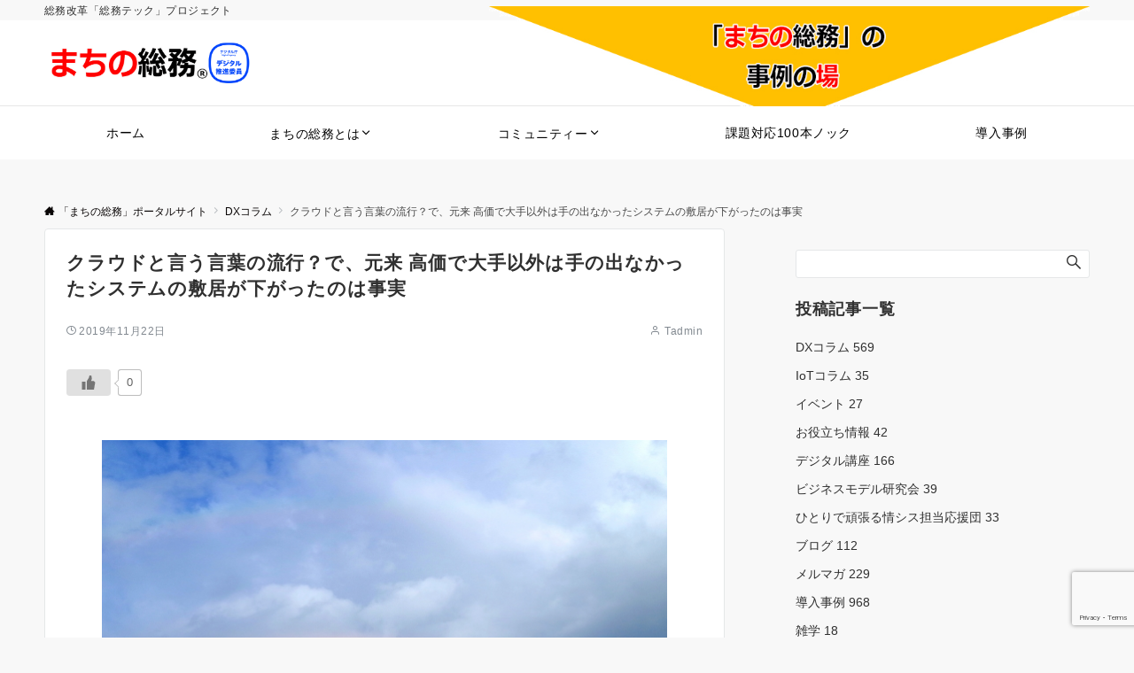

--- FILE ---
content_type: text/html; charset=UTF-8
request_url: https://soumutech.com/cloud/
body_size: 23521
content:
<!DOCTYPE html>
<html dir="ltr" lang="ja" prefix="og: https://ogp.me/ns#">
<head prefix="og: http://ogp.me/ns# fb: http://ogp.me/ns/fb# article: http://ogp.me/ns/article#">
<meta charset="UTF-8">
<meta name="viewport" content="width=device-width,initial-scale=1.0">
<meta name="description" content="「クラウド」漠然とした問題解決や理解は一朝一夕では難しい概念が広すぎ、技術的にも過去の技術との切り分けも難しくきっちりと「定義化」して理解したい人には難解である。 そんな、内容をユーザーサイドから有用性を探ってみます。企業がコンピュータシス...">
<title>クラウドと言う言葉の流行？で、元来 高価で大手以外は手の出なかったシステムの敷居が下がったのは事実 | 「まちの総務」ポータルサイト</title>

		<!-- All in One SEO 4.9.3 - aioseo.com -->
	<meta name="robots" content="max-image-preview:large" />
	<meta name="author" content="Tadmin"/>
	<link rel="canonical" href="https://soumutech.com/cloud/" />
	<meta name="generator" content="All in One SEO (AIOSEO) 4.9.3" />
		<meta property="og:locale" content="ja_JP" />
		<meta property="og:site_name" content="総務tech" />
		<meta property="og:type" content="article" />
		<meta property="og:title" content="クラウドと言う言葉の流行？で、元来 高価で大手以外は手の出なかったシステムの敷居が下がったのは事実 | 「まちの総務」ポータルサイト" />
		<meta property="og:url" content="https://soumutech.com/cloud/" />
		<meta property="og:image" content="https://soumutech.com/soumutech/wp-content/uploads/2019/11/56dcb65_s.jpg" />
		<meta property="og:image:secure_url" content="https://soumutech.com/soumutech/wp-content/uploads/2019/11/56dcb65_s.jpg" />
		<meta property="og:image:width" content="640" />
		<meta property="og:image:height" content="424" />
		<meta property="article:published_time" content="2019-11-21T23:20:17+00:00" />
		<meta property="article:modified_time" content="2025-05-27T01:23:23+00:00" />
		<meta property="article:publisher" content="https://www.facebook.com/soumutech" />
		<meta name="twitter:card" content="summary_large_image" />
		<meta name="twitter:site" content="@CommSTEP" />
		<meta name="twitter:title" content="クラウドと言う言葉の流行？で、元来 高価で大手以外は手の出なかったシステムの敷居が下がったのは事実 | 「まちの総務」ポータルサイト" />
		<meta name="twitter:creator" content="@CommSTEP" />
		<meta name="twitter:image" content="https://soumutech.com/soumutech/wp-content/uploads/2019/11/56dcb65_s.jpg" />
		<script type="application/ld+json" class="aioseo-schema">
			{"@context":"https:\/\/schema.org","@graph":[{"@type":"Article","@id":"https:\/\/soumutech.com\/cloud\/#article","name":"\u30af\u30e9\u30a6\u30c9\u3068\u8a00\u3046\u8a00\u8449\u306e\u6d41\u884c\uff1f\u3067\u3001\u5143\u6765 \u9ad8\u4fa1\u3067\u5927\u624b\u4ee5\u5916\u306f\u624b\u306e\u51fa\u306a\u304b\u3063\u305f\u30b7\u30b9\u30c6\u30e0\u306e\u6577\u5c45\u304c\u4e0b\u304c\u3063\u305f\u306e\u306f\u4e8b\u5b9f | \u300c\u307e\u3061\u306e\u7dcf\u52d9\u300d\u30dd\u30fc\u30bf\u30eb\u30b5\u30a4\u30c8","headline":"\u30af\u30e9\u30a6\u30c9\u3068\u8a00\u3046\u8a00\u8449\u306e\u6d41\u884c\uff1f\u3067\u3001\u5143\u6765 \u9ad8\u4fa1\u3067\u5927\u624b\u4ee5\u5916\u306f\u624b\u306e\u51fa\u306a\u304b\u3063\u305f\u30b7\u30b9\u30c6\u30e0\u306e\u6577\u5c45\u304c\u4e0b\u304c\u3063\u305f\u306e\u306f\u4e8b\u5b9f","author":{"@id":"https:\/\/soumutech.com\/author\/tadmin\/#author"},"publisher":{"@id":"https:\/\/soumutech.com\/#organization"},"image":{"@type":"ImageObject","url":"https:\/\/soumutech.com\/soumutech\/wp-content\/uploads\/2019\/11\/56dcb65_s.jpg","width":640,"height":424},"datePublished":"2019-11-22T08:20:17+09:00","dateModified":"2025-05-27T10:23:23+09:00","inLanguage":"ja","mainEntityOfPage":{"@id":"https:\/\/soumutech.com\/cloud\/#webpage"},"isPartOf":{"@id":"https:\/\/soumutech.com\/cloud\/#webpage"},"articleSection":"DX\u30b3\u30e9\u30e0, Cloud, \u30af\u30e9\u30a6\u30c9"},{"@type":"BreadcrumbList","@id":"https:\/\/soumutech.com\/cloud\/#breadcrumblist","itemListElement":[{"@type":"ListItem","@id":"https:\/\/soumutech.com#listItem","position":1,"name":"\u30db\u30fc\u30e0","item":"https:\/\/soumutech.com","nextItem":{"@type":"ListItem","@id":"https:\/\/soumutech.com\/category\/dxcoludx\/#listItem","name":"DX\u30b3\u30e9\u30e0"}},{"@type":"ListItem","@id":"https:\/\/soumutech.com\/category\/dxcoludx\/#listItem","position":2,"name":"DX\u30b3\u30e9\u30e0","item":"https:\/\/soumutech.com\/category\/dxcoludx\/","nextItem":{"@type":"ListItem","@id":"https:\/\/soumutech.com\/cloud\/#listItem","name":"\u30af\u30e9\u30a6\u30c9\u3068\u8a00\u3046\u8a00\u8449\u306e\u6d41\u884c\uff1f\u3067\u3001\u5143\u6765 \u9ad8\u4fa1\u3067\u5927\u624b\u4ee5\u5916\u306f\u624b\u306e\u51fa\u306a\u304b\u3063\u305f\u30b7\u30b9\u30c6\u30e0\u306e\u6577\u5c45\u304c\u4e0b\u304c\u3063\u305f\u306e\u306f\u4e8b\u5b9f"},"previousItem":{"@type":"ListItem","@id":"https:\/\/soumutech.com#listItem","name":"\u30db\u30fc\u30e0"}},{"@type":"ListItem","@id":"https:\/\/soumutech.com\/cloud\/#listItem","position":3,"name":"\u30af\u30e9\u30a6\u30c9\u3068\u8a00\u3046\u8a00\u8449\u306e\u6d41\u884c\uff1f\u3067\u3001\u5143\u6765 \u9ad8\u4fa1\u3067\u5927\u624b\u4ee5\u5916\u306f\u624b\u306e\u51fa\u306a\u304b\u3063\u305f\u30b7\u30b9\u30c6\u30e0\u306e\u6577\u5c45\u304c\u4e0b\u304c\u3063\u305f\u306e\u306f\u4e8b\u5b9f","previousItem":{"@type":"ListItem","@id":"https:\/\/soumutech.com\/category\/dxcoludx\/#listItem","name":"DX\u30b3\u30e9\u30e0"}}]},{"@type":"Organization","@id":"https:\/\/soumutech.com\/#organization","name":"\u307e\u3061\u306e\u7dcf\u52d9\u30d7\u30ed\u30b8\u30a7\u30af\u30c8","description":"\u7dcf\u52d9\u6539\u9769\u300c\u7dcf\u52d9\u30c6\u30c3\u30af\u300d\u30d7\u30ed\u30b8\u30a7\u30af\u30c8","url":"https:\/\/soumutech.com\/","telephone":"+81276556790","logo":{"@type":"ImageObject","url":"https:\/\/soumutech.com\/soumutech\/wp-content\/uploads\/2021\/12\/machinosoumu_logoR.png","@id":"https:\/\/soumutech.com\/cloud\/#organizationLogo","width":673,"height":211},"image":{"@id":"https:\/\/soumutech.com\/cloud\/#organizationLogo"},"sameAs":["https:\/\/twitter.com\/CommSTEP"]},{"@type":"Person","@id":"https:\/\/soumutech.com\/author\/tadmin\/#author","url":"https:\/\/soumutech.com\/author\/tadmin\/","name":"Tadmin","image":{"@type":"ImageObject","@id":"https:\/\/soumutech.com\/cloud\/#authorImage","url":"https:\/\/secure.gravatar.com\/avatar\/966cb6f1e5ff45000a71cb270d29a7f2?s=96&d=mm&r=g","width":96,"height":96,"caption":"Tadmin"}},{"@type":"WebPage","@id":"https:\/\/soumutech.com\/cloud\/#webpage","url":"https:\/\/soumutech.com\/cloud\/","name":"\u30af\u30e9\u30a6\u30c9\u3068\u8a00\u3046\u8a00\u8449\u306e\u6d41\u884c\uff1f\u3067\u3001\u5143\u6765 \u9ad8\u4fa1\u3067\u5927\u624b\u4ee5\u5916\u306f\u624b\u306e\u51fa\u306a\u304b\u3063\u305f\u30b7\u30b9\u30c6\u30e0\u306e\u6577\u5c45\u304c\u4e0b\u304c\u3063\u305f\u306e\u306f\u4e8b\u5b9f | \u300c\u307e\u3061\u306e\u7dcf\u52d9\u300d\u30dd\u30fc\u30bf\u30eb\u30b5\u30a4\u30c8","inLanguage":"ja","isPartOf":{"@id":"https:\/\/soumutech.com\/#website"},"breadcrumb":{"@id":"https:\/\/soumutech.com\/cloud\/#breadcrumblist"},"author":{"@id":"https:\/\/soumutech.com\/author\/tadmin\/#author"},"creator":{"@id":"https:\/\/soumutech.com\/author\/tadmin\/#author"},"image":{"@type":"ImageObject","url":"https:\/\/soumutech.com\/soumutech\/wp-content\/uploads\/2019\/11\/56dcb65_s.jpg","@id":"https:\/\/soumutech.com\/cloud\/#mainImage","width":640,"height":424},"primaryImageOfPage":{"@id":"https:\/\/soumutech.com\/cloud\/#mainImage"},"datePublished":"2019-11-22T08:20:17+09:00","dateModified":"2025-05-27T10:23:23+09:00"},{"@type":"WebSite","@id":"https:\/\/soumutech.com\/#website","url":"https:\/\/soumutech.com\/","name":"\u300c\u307e\u3061\u306e\u7dcf\u52d9\u300d\u30dd\u30fc\u30bf\u30eb\u30b5\u30a4\u30c8","description":"\u7dcf\u52d9\u6539\u9769\u300c\u7dcf\u52d9\u30c6\u30c3\u30af\u300d\u30d7\u30ed\u30b8\u30a7\u30af\u30c8","inLanguage":"ja","publisher":{"@id":"https:\/\/soumutech.com\/#organization"}}]}
		</script>
		<!-- All in One SEO -->

<link rel='dns-prefetch' href='//www.googletagmanager.com' />
<link rel='dns-prefetch' href='//pagead2.googlesyndication.com' />
<link rel="alternate" type="application/rss+xml" title="「まちの総務」ポータルサイト &raquo; フィード" href="https://soumutech.com/feed/" />
<link rel="alternate" type="application/rss+xml" title="「まちの総務」ポータルサイト &raquo; コメントフィード" href="https://soumutech.com/comments/feed/" />
<script id="wpp-js" src="https://soumutech.com/soumutech/wp-content/plugins/wordpress-popular-posts/assets/js/wpp.min.js?ver=7.3.6" data-sampling="0" data-sampling-rate="100" data-api-url="https://soumutech.com/wp-json/wordpress-popular-posts" data-post-id="365" data-token="63342dc572" data-lang="0" data-debug="0"></script>
		<!-- This site uses the Google Analytics by MonsterInsights plugin v9.11.1 - Using Analytics tracking - https://www.monsterinsights.com/ -->
		<!-- Note: MonsterInsights is not currently configured on this site. The site owner needs to authenticate with Google Analytics in the MonsterInsights settings panel. -->
					<!-- No tracking code set -->
				<!-- / Google Analytics by MonsterInsights -->
		<link rel='stylesheet' id='wp-block-library-css' href='https://soumutech.com/soumutech/wp-includes/css/dist/block-library/style.min.css?ver=6.6.4' media='all' />
<link rel='stylesheet' id='aioseo/css/src/vue/standalone/blocks/table-of-contents/global.scss-css' href='https://soumutech.com/soumutech/wp-content/plugins/all-in-one-seo-pack/dist/Lite/assets/css/table-of-contents/global.e90f6d47.css?ver=4.9.3' media='all' />
<link rel='stylesheet' id='liquid-block-speech-css' href='https://soumutech.com/soumutech/wp-content/plugins/liquid-speech-balloon/css/block.css?ver=6.6.4' media='all' />
<style id='global-styles-inline-css'>
:root{--wp--preset--aspect-ratio--square: 1;--wp--preset--aspect-ratio--4-3: 4/3;--wp--preset--aspect-ratio--3-4: 3/4;--wp--preset--aspect-ratio--3-2: 3/2;--wp--preset--aspect-ratio--2-3: 2/3;--wp--preset--aspect-ratio--16-9: 16/9;--wp--preset--aspect-ratio--9-16: 9/16;--wp--preset--color--black: #000000;--wp--preset--color--cyan-bluish-gray: #abb8c3;--wp--preset--color--white: #ffffff;--wp--preset--color--pale-pink: #f78da7;--wp--preset--color--vivid-red: #cf2e2e;--wp--preset--color--luminous-vivid-orange: #ff6900;--wp--preset--color--luminous-vivid-amber: #fcb900;--wp--preset--color--light-green-cyan: #7bdcb5;--wp--preset--color--vivid-green-cyan: #00d084;--wp--preset--color--pale-cyan-blue: #8ed1fc;--wp--preset--color--vivid-cyan-blue: #0693e3;--wp--preset--color--vivid-purple: #9b51e0;--wp--preset--color--dark-01: #3f5973;--wp--preset--color--dark-02: #8ba0b6;--wp--preset--color--dark-03: #9b8d77;--wp--preset--color--light-01: #5f83a8;--wp--preset--color--light-02: #bfcbd7;--wp--preset--color--light-03: #bfb6a8;--wp--preset--color--info: #007bff;--wp--preset--color--success: #00c851;--wp--preset--color--warning: #dc3545;--wp--preset--color--yellow: #f0ad4e;--wp--preset--color--orange: #f2852f;--wp--preset--color--purple: #9b51e0;--wp--preset--color--light-blue: #8ed1fc;--wp--preset--color--light-green: #7bdcb5;--wp--preset--color--gray: #e5e7e8;--wp--preset--color--dark-gray: #b8bcc0;--wp--preset--color--light-black: #484848;--wp--preset--color--ep-black: #303030;--wp--preset--color--dark-white: #f8f8f8;--wp--preset--color--ep-white: #ffffff;--wp--preset--gradient--vivid-cyan-blue-to-vivid-purple: linear-gradient(135deg,rgba(6,147,227,1) 0%,rgb(155,81,224) 100%);--wp--preset--gradient--light-green-cyan-to-vivid-green-cyan: linear-gradient(135deg,rgb(122,220,180) 0%,rgb(0,208,130) 100%);--wp--preset--gradient--luminous-vivid-amber-to-luminous-vivid-orange: linear-gradient(135deg,rgba(252,185,0,1) 0%,rgba(255,105,0,1) 100%);--wp--preset--gradient--luminous-vivid-orange-to-vivid-red: linear-gradient(135deg,rgba(255,105,0,1) 0%,rgb(207,46,46) 100%);--wp--preset--gradient--very-light-gray-to-cyan-bluish-gray: linear-gradient(135deg,rgb(238,238,238) 0%,rgb(169,184,195) 100%);--wp--preset--gradient--cool-to-warm-spectrum: linear-gradient(135deg,rgb(74,234,220) 0%,rgb(151,120,209) 20%,rgb(207,42,186) 40%,rgb(238,44,130) 60%,rgb(251,105,98) 80%,rgb(254,248,76) 100%);--wp--preset--gradient--blush-light-purple: linear-gradient(135deg,rgb(255,206,236) 0%,rgb(152,150,240) 100%);--wp--preset--gradient--blush-bordeaux: linear-gradient(135deg,rgb(254,205,165) 0%,rgb(254,45,45) 50%,rgb(107,0,62) 100%);--wp--preset--gradient--luminous-dusk: linear-gradient(135deg,rgb(255,203,112) 0%,rgb(199,81,192) 50%,rgb(65,88,208) 100%);--wp--preset--gradient--pale-ocean: linear-gradient(135deg,rgb(255,245,203) 0%,rgb(182,227,212) 50%,rgb(51,167,181) 100%);--wp--preset--gradient--electric-grass: linear-gradient(135deg,rgb(202,248,128) 0%,rgb(113,206,126) 100%);--wp--preset--gradient--midnight: linear-gradient(135deg,rgb(2,3,129) 0%,rgb(40,116,252) 100%);--wp--preset--font-size--small: 13px;--wp--preset--font-size--medium: 20px;--wp--preset--font-size--large: 36px;--wp--preset--font-size--x-large: 42px;--wp--preset--spacing--20: 0.44rem;--wp--preset--spacing--30: 0.67rem;--wp--preset--spacing--40: 1rem;--wp--preset--spacing--50: 1.5rem;--wp--preset--spacing--60: 2.25rem;--wp--preset--spacing--70: 3.38rem;--wp--preset--spacing--80: 5.06rem;--wp--preset--shadow--natural: 6px 6px 9px rgba(0, 0, 0, 0.2);--wp--preset--shadow--deep: 12px 12px 50px rgba(0, 0, 0, 0.4);--wp--preset--shadow--sharp: 6px 6px 0px rgba(0, 0, 0, 0.2);--wp--preset--shadow--outlined: 6px 6px 0px -3px rgba(255, 255, 255, 1), 6px 6px rgba(0, 0, 0, 1);--wp--preset--shadow--crisp: 6px 6px 0px rgba(0, 0, 0, 1);--wp--preset--shadow--custom: 0 1px 3px 1px rgb(0 0  0 / 0.08);}:root { --wp--style--global--content-size: 768px;--wp--style--global--wide-size: calc(768px + 48px); }:where(body) { margin: 0; }.wp-site-blocks > .alignleft { float: left; margin-right: 2em; }.wp-site-blocks > .alignright { float: right; margin-left: 2em; }.wp-site-blocks > .aligncenter { justify-content: center; margin-left: auto; margin-right: auto; }:where(.wp-site-blocks) > * { margin-block-start: 32px; margin-block-end: 0; }:where(.wp-site-blocks) > :first-child { margin-block-start: 0; }:where(.wp-site-blocks) > :last-child { margin-block-end: 0; }:root { --wp--style--block-gap: 32px; }:root :where(.is-layout-flow) > :first-child{margin-block-start: 0;}:root :where(.is-layout-flow) > :last-child{margin-block-end: 0;}:root :where(.is-layout-flow) > *{margin-block-start: 32px;margin-block-end: 0;}:root :where(.is-layout-constrained) > :first-child{margin-block-start: 0;}:root :where(.is-layout-constrained) > :last-child{margin-block-end: 0;}:root :where(.is-layout-constrained) > *{margin-block-start: 32px;margin-block-end: 0;}:root :where(.is-layout-flex){gap: 32px;}:root :where(.is-layout-grid){gap: 32px;}.is-layout-flow > .alignleft{float: left;margin-inline-start: 0;margin-inline-end: 2em;}.is-layout-flow > .alignright{float: right;margin-inline-start: 2em;margin-inline-end: 0;}.is-layout-flow > .aligncenter{margin-left: auto !important;margin-right: auto !important;}.is-layout-constrained > .alignleft{float: left;margin-inline-start: 0;margin-inline-end: 2em;}.is-layout-constrained > .alignright{float: right;margin-inline-start: 2em;margin-inline-end: 0;}.is-layout-constrained > .aligncenter{margin-left: auto !important;margin-right: auto !important;}.is-layout-constrained > :where(:not(.alignleft):not(.alignright):not(.alignfull)){max-width: var(--wp--style--global--content-size);margin-left: auto !important;margin-right: auto !important;}.is-layout-constrained > .alignwide{max-width: var(--wp--style--global--wide-size);}body .is-layout-flex{display: flex;}.is-layout-flex{flex-wrap: wrap;align-items: center;}.is-layout-flex > :is(*, div){margin: 0;}body .is-layout-grid{display: grid;}.is-layout-grid > :is(*, div){margin: 0;}body{padding-top: 0px;padding-right: 0px;padding-bottom: 0px;padding-left: 0px;}a:where(:not(.wp-element-button)){text-decoration: underline;}:root :where(.wp-element-button, .wp-block-button__link){background-color: #32373c;border-width: 0;color: #fff;font-family: inherit;font-size: inherit;line-height: inherit;padding: calc(0.667em + 2px) calc(1.333em + 2px);text-decoration: none;}.has-black-color{color: var(--wp--preset--color--black) !important;}.has-cyan-bluish-gray-color{color: var(--wp--preset--color--cyan-bluish-gray) !important;}.has-white-color{color: var(--wp--preset--color--white) !important;}.has-pale-pink-color{color: var(--wp--preset--color--pale-pink) !important;}.has-vivid-red-color{color: var(--wp--preset--color--vivid-red) !important;}.has-luminous-vivid-orange-color{color: var(--wp--preset--color--luminous-vivid-orange) !important;}.has-luminous-vivid-amber-color{color: var(--wp--preset--color--luminous-vivid-amber) !important;}.has-light-green-cyan-color{color: var(--wp--preset--color--light-green-cyan) !important;}.has-vivid-green-cyan-color{color: var(--wp--preset--color--vivid-green-cyan) !important;}.has-pale-cyan-blue-color{color: var(--wp--preset--color--pale-cyan-blue) !important;}.has-vivid-cyan-blue-color{color: var(--wp--preset--color--vivid-cyan-blue) !important;}.has-vivid-purple-color{color: var(--wp--preset--color--vivid-purple) !important;}.has-dark-01-color{color: var(--wp--preset--color--dark-01) !important;}.has-dark-02-color{color: var(--wp--preset--color--dark-02) !important;}.has-dark-03-color{color: var(--wp--preset--color--dark-03) !important;}.has-light-01-color{color: var(--wp--preset--color--light-01) !important;}.has-light-02-color{color: var(--wp--preset--color--light-02) !important;}.has-light-03-color{color: var(--wp--preset--color--light-03) !important;}.has-info-color{color: var(--wp--preset--color--info) !important;}.has-success-color{color: var(--wp--preset--color--success) !important;}.has-warning-color{color: var(--wp--preset--color--warning) !important;}.has-yellow-color{color: var(--wp--preset--color--yellow) !important;}.has-orange-color{color: var(--wp--preset--color--orange) !important;}.has-purple-color{color: var(--wp--preset--color--purple) !important;}.has-light-blue-color{color: var(--wp--preset--color--light-blue) !important;}.has-light-green-color{color: var(--wp--preset--color--light-green) !important;}.has-gray-color{color: var(--wp--preset--color--gray) !important;}.has-dark-gray-color{color: var(--wp--preset--color--dark-gray) !important;}.has-light-black-color{color: var(--wp--preset--color--light-black) !important;}.has-ep-black-color{color: var(--wp--preset--color--ep-black) !important;}.has-dark-white-color{color: var(--wp--preset--color--dark-white) !important;}.has-ep-white-color{color: var(--wp--preset--color--ep-white) !important;}.has-black-background-color{background-color: var(--wp--preset--color--black) !important;}.has-cyan-bluish-gray-background-color{background-color: var(--wp--preset--color--cyan-bluish-gray) !important;}.has-white-background-color{background-color: var(--wp--preset--color--white) !important;}.has-pale-pink-background-color{background-color: var(--wp--preset--color--pale-pink) !important;}.has-vivid-red-background-color{background-color: var(--wp--preset--color--vivid-red) !important;}.has-luminous-vivid-orange-background-color{background-color: var(--wp--preset--color--luminous-vivid-orange) !important;}.has-luminous-vivid-amber-background-color{background-color: var(--wp--preset--color--luminous-vivid-amber) !important;}.has-light-green-cyan-background-color{background-color: var(--wp--preset--color--light-green-cyan) !important;}.has-vivid-green-cyan-background-color{background-color: var(--wp--preset--color--vivid-green-cyan) !important;}.has-pale-cyan-blue-background-color{background-color: var(--wp--preset--color--pale-cyan-blue) !important;}.has-vivid-cyan-blue-background-color{background-color: var(--wp--preset--color--vivid-cyan-blue) !important;}.has-vivid-purple-background-color{background-color: var(--wp--preset--color--vivid-purple) !important;}.has-dark-01-background-color{background-color: var(--wp--preset--color--dark-01) !important;}.has-dark-02-background-color{background-color: var(--wp--preset--color--dark-02) !important;}.has-dark-03-background-color{background-color: var(--wp--preset--color--dark-03) !important;}.has-light-01-background-color{background-color: var(--wp--preset--color--light-01) !important;}.has-light-02-background-color{background-color: var(--wp--preset--color--light-02) !important;}.has-light-03-background-color{background-color: var(--wp--preset--color--light-03) !important;}.has-info-background-color{background-color: var(--wp--preset--color--info) !important;}.has-success-background-color{background-color: var(--wp--preset--color--success) !important;}.has-warning-background-color{background-color: var(--wp--preset--color--warning) !important;}.has-yellow-background-color{background-color: var(--wp--preset--color--yellow) !important;}.has-orange-background-color{background-color: var(--wp--preset--color--orange) !important;}.has-purple-background-color{background-color: var(--wp--preset--color--purple) !important;}.has-light-blue-background-color{background-color: var(--wp--preset--color--light-blue) !important;}.has-light-green-background-color{background-color: var(--wp--preset--color--light-green) !important;}.has-gray-background-color{background-color: var(--wp--preset--color--gray) !important;}.has-dark-gray-background-color{background-color: var(--wp--preset--color--dark-gray) !important;}.has-light-black-background-color{background-color: var(--wp--preset--color--light-black) !important;}.has-ep-black-background-color{background-color: var(--wp--preset--color--ep-black) !important;}.has-dark-white-background-color{background-color: var(--wp--preset--color--dark-white) !important;}.has-ep-white-background-color{background-color: var(--wp--preset--color--ep-white) !important;}.has-black-border-color{border-color: var(--wp--preset--color--black) !important;}.has-cyan-bluish-gray-border-color{border-color: var(--wp--preset--color--cyan-bluish-gray) !important;}.has-white-border-color{border-color: var(--wp--preset--color--white) !important;}.has-pale-pink-border-color{border-color: var(--wp--preset--color--pale-pink) !important;}.has-vivid-red-border-color{border-color: var(--wp--preset--color--vivid-red) !important;}.has-luminous-vivid-orange-border-color{border-color: var(--wp--preset--color--luminous-vivid-orange) !important;}.has-luminous-vivid-amber-border-color{border-color: var(--wp--preset--color--luminous-vivid-amber) !important;}.has-light-green-cyan-border-color{border-color: var(--wp--preset--color--light-green-cyan) !important;}.has-vivid-green-cyan-border-color{border-color: var(--wp--preset--color--vivid-green-cyan) !important;}.has-pale-cyan-blue-border-color{border-color: var(--wp--preset--color--pale-cyan-blue) !important;}.has-vivid-cyan-blue-border-color{border-color: var(--wp--preset--color--vivid-cyan-blue) !important;}.has-vivid-purple-border-color{border-color: var(--wp--preset--color--vivid-purple) !important;}.has-dark-01-border-color{border-color: var(--wp--preset--color--dark-01) !important;}.has-dark-02-border-color{border-color: var(--wp--preset--color--dark-02) !important;}.has-dark-03-border-color{border-color: var(--wp--preset--color--dark-03) !important;}.has-light-01-border-color{border-color: var(--wp--preset--color--light-01) !important;}.has-light-02-border-color{border-color: var(--wp--preset--color--light-02) !important;}.has-light-03-border-color{border-color: var(--wp--preset--color--light-03) !important;}.has-info-border-color{border-color: var(--wp--preset--color--info) !important;}.has-success-border-color{border-color: var(--wp--preset--color--success) !important;}.has-warning-border-color{border-color: var(--wp--preset--color--warning) !important;}.has-yellow-border-color{border-color: var(--wp--preset--color--yellow) !important;}.has-orange-border-color{border-color: var(--wp--preset--color--orange) !important;}.has-purple-border-color{border-color: var(--wp--preset--color--purple) !important;}.has-light-blue-border-color{border-color: var(--wp--preset--color--light-blue) !important;}.has-light-green-border-color{border-color: var(--wp--preset--color--light-green) !important;}.has-gray-border-color{border-color: var(--wp--preset--color--gray) !important;}.has-dark-gray-border-color{border-color: var(--wp--preset--color--dark-gray) !important;}.has-light-black-border-color{border-color: var(--wp--preset--color--light-black) !important;}.has-ep-black-border-color{border-color: var(--wp--preset--color--ep-black) !important;}.has-dark-white-border-color{border-color: var(--wp--preset--color--dark-white) !important;}.has-ep-white-border-color{border-color: var(--wp--preset--color--ep-white) !important;}.has-vivid-cyan-blue-to-vivid-purple-gradient-background{background: var(--wp--preset--gradient--vivid-cyan-blue-to-vivid-purple) !important;}.has-light-green-cyan-to-vivid-green-cyan-gradient-background{background: var(--wp--preset--gradient--light-green-cyan-to-vivid-green-cyan) !important;}.has-luminous-vivid-amber-to-luminous-vivid-orange-gradient-background{background: var(--wp--preset--gradient--luminous-vivid-amber-to-luminous-vivid-orange) !important;}.has-luminous-vivid-orange-to-vivid-red-gradient-background{background: var(--wp--preset--gradient--luminous-vivid-orange-to-vivid-red) !important;}.has-very-light-gray-to-cyan-bluish-gray-gradient-background{background: var(--wp--preset--gradient--very-light-gray-to-cyan-bluish-gray) !important;}.has-cool-to-warm-spectrum-gradient-background{background: var(--wp--preset--gradient--cool-to-warm-spectrum) !important;}.has-blush-light-purple-gradient-background{background: var(--wp--preset--gradient--blush-light-purple) !important;}.has-blush-bordeaux-gradient-background{background: var(--wp--preset--gradient--blush-bordeaux) !important;}.has-luminous-dusk-gradient-background{background: var(--wp--preset--gradient--luminous-dusk) !important;}.has-pale-ocean-gradient-background{background: var(--wp--preset--gradient--pale-ocean) !important;}.has-electric-grass-gradient-background{background: var(--wp--preset--gradient--electric-grass) !important;}.has-midnight-gradient-background{background: var(--wp--preset--gradient--midnight) !important;}.has-small-font-size{font-size: var(--wp--preset--font-size--small) !important;}.has-medium-font-size{font-size: var(--wp--preset--font-size--medium) !important;}.has-large-font-size{font-size: var(--wp--preset--font-size--large) !important;}.has-x-large-font-size{font-size: var(--wp--preset--font-size--x-large) !important;}
:root :where(.wp-block-pullquote){font-size: 1.5em;line-height: 1.6;}
</style>
<link rel='stylesheet' id='contact-form-7-css' href='https://soumutech.com/soumutech/wp-content/plugins/contact-form-7/includes/css/styles.css?ver=6.0.6' media='all' />
<link rel='stylesheet' id='wp-ulike-css' href='https://soumutech.com/soumutech/wp-content/plugins/wp-ulike/assets/css/wp-ulike.min.css?ver=4.8.3.1' media='all' />
<link rel='stylesheet' id='yada-wiki-css' href='https://soumutech.com/soumutech/wp-content/plugins/yada-wiki/inc/../css/yadawiki.css?ver=6.6.4' media='all' />
<link rel='stylesheet' id='wordpress-popular-posts-css-css' href='https://soumutech.com/soumutech/wp-content/plugins/wordpress-popular-posts/assets/css/wpp.css?ver=7.3.6' media='all' />
<link rel='stylesheet' id='emanon-style-css' href='https://soumutech.com/soumutech/wp-content/themes/emanon-pro/style.css?ver=3.1.1' media='all' />
<link rel='stylesheet' id='aurora-heatmap-css' href='https://soumutech.com/soumutech/wp-content/plugins/aurora-heatmap/style.css?ver=1.7.1' media='all' />
<script src="https://soumutech.com/soumutech/wp-includes/js/jquery/jquery.min.js?ver=3.7.1" id="jquery-js"></script>
<script id="aurora-heatmap-js-extra">
var aurora_heatmap = {"_mode":"reporter","ajax_url":"https:\/\/soumutech.com\/soumutech\/wp-admin\/admin-ajax.php","action":"aurora_heatmap","reports":"click_pc,click_mobile","debug":"0","ajax_delay_time":"3000","ajax_interval":"10","ajax_bulk":null};
</script>
<script src="https://soumutech.com/soumutech/wp-content/plugins/aurora-heatmap/js/aurora-heatmap.min.js?ver=1.7.1" id="aurora-heatmap-js"></script>
<link rel="https://api.w.org/" href="https://soumutech.com/wp-json/" /><link rel="alternate" title="JSON" type="application/json" href="https://soumutech.com/wp-json/wp/v2/posts/365" /><link rel="EditURI" type="application/rsd+xml" title="RSD" href="https://soumutech.com/soumutech/xmlrpc.php?rsd" />
<link rel='shortlink' href='https://soumutech.com/?p=365' />
<link rel="alternate" title="oEmbed (JSON)" type="application/json+oembed" href="https://soumutech.com/wp-json/oembed/1.0/embed?url=https%3A%2F%2Fsoumutech.com%2Fcloud%2F" />
<link rel="alternate" title="oEmbed (XML)" type="text/xml+oembed" href="https://soumutech.com/wp-json/oembed/1.0/embed?url=https%3A%2F%2Fsoumutech.com%2Fcloud%2F&#038;format=xml" />
<meta name="generator" content="Site Kit by Google 1.171.0" /><style type="text/css">.liquid-speech-balloon-00 .liquid-speech-balloon-avatar { background-image: url("https://soumutech.com/soumutech/wp-content/uploads/2022/12/woman.jpg"); } .liquid-speech-balloon-01 .liquid-speech-balloon-avatar { background-image: url("https://soumutech.com/soumutech/wp-content/uploads/2022/12/man.jpg"); } .liquid-speech-balloon-00 .liquid-speech-balloon-avatar::after { content: "ユーザー"; } .liquid-speech-balloon-01 .liquid-speech-balloon-avatar::after { content: "管理者"; } </style>
    
    <script type="text/javascript">
        var ajaxurl = 'https://soumutech.com/soumutech/wp-admin/admin-ajax.php';
    </script>
            <style id="wpp-loading-animation-styles">@-webkit-keyframes bgslide{from{background-position-x:0}to{background-position-x:-200%}}@keyframes bgslide{from{background-position-x:0}to{background-position-x:-200%}}.wpp-widget-block-placeholder,.wpp-shortcode-placeholder{margin:0 auto;width:60px;height:3px;background:#dd3737;background:linear-gradient(90deg,#dd3737 0%,#571313 10%,#dd3737 100%);background-size:200% auto;border-radius:3px;-webkit-animation:bgslide 1s infinite linear;animation:bgslide 1s infinite linear}</style>
            <style id="emanon-pro-style-inline-css">:root {--ema-body-font-family:-apple-system, BlinkMacSystemFont, "Helvetica Neue", "Hiragino Kaku Gothic ProN", "Segoe UI", "Yu Gothic", "Meiryo", sans-serif;}:root {--ema-font-size-base:1rem;--ema-font-size-l6:calc(1rem * 8 / 2);--ema-font-size-l5:calc(1rem * 8 / 3);--ema-font-size-l4:calc(1rem * 8 / 4);--ema-font-size-l3:calc(1rem * 8 / 5);--ema-font-size-l2:calc(1rem * 8 / 6);--ema-font-size-l1:calc(1rem * 8 / 7);--ema-font-size-m:calc(1rem * 8 / 8);--ema-font-size-s1:calc(1rem * 8 / 9);--ema-font-size-s2:calc(1rem * 8 / 10);--ema-font-size-s3:calc(1rem * 8 / 11);--ema-font-size-s4:calc(1rem * 8 / 12);}:root {--ema-one-col-content-width-front-page:1180px;--ema-one-col-content-width-post:1180px;--ema-one-col-content-width-page:1180px;--ema-one-col-content-width-blog-page:1180px;--ema-one-col-content-width-archive:1180px;--ema-one-col-content-width-search:1180px;--ema-one-col-content-width-not-found:1180px;--ema-sidebar-width:332px;}:root {--ema-main-color:#fcb900;--ema-text_color:#303030;--ema-sub-color:#cccccc;--ema-link-color:#0a0606;--ema-link-hover:#dd8604;}:root {--ema-btn-corner:25px;--ema-btn-background-color:#9b8d77;--ema-btn-text-color:#ffffff;}:root {--ema-header-area-height:96px;--ema-header-area-height-sp:60px;--ema-tagline-font-size:12px;--ema-sitename-font-size-pc:40px;--ema-sitename-font-size-sp:40px;--ema-logo-height-pc:70px;--ema-logo-height-sp:30px;}:root {--ema-tagline-background-color:#f8f8f8;--ema-tagline-text-color:#303030;--ema-header-background-color:#ffffff;--ema-site-title-color:#303030;--ema-header-border-bottom-color:#e6e6e6;}:root {--ema-header-menu-color:#000000;--ema-header-menu-overlay-color:#ffffff;--ema-header-menu-hover:#dd8500;--ema-header-menu-current:#dd8500;--ema-header-menu-background-color:#ffffff;--ema-header-menu-separate:#000000;--ema-header-menu-bottom-color:#e6e6e6;--ema-header-sub-menu-background-color:#161410;--ema-header-sub-menu-color:#ffffff;--ema-mega-menu-hierarchical-title-color:#ffffff;--ema-mega-menu-hierarchical-sub-title-color:#ffffff;}:root {--ema-mb-menu-scroll-background-color:#161410;--ema-mb-menu-scroll-item-color:#ffffff;--ema-mb-menu-scroll-arrow-icon-color:#ffffff;}:root {--ema-tracking-red:255;--ema-tracking-green:255;--ema-tracking-blue:255;--ema-tracking-opacity:1;--ema-tracking-header-site-name-font-size:24px;--ema-tracking-header-site-logo-height:40px;--ema-tracking-menu-color:#303030;--ema-tracking-menu-hover:#b5b5b5;--ema-tracking-menu-current:#b5b5b5;--ema-tracking-menu-bottom-color:#e6e6e6;--ema-tracking-sub-menu-background-color:#161410;--ema-tracking-sub-menu-color:#ffffff;}:root {--ema-hamburger-menu-background-color:#e6e6e6;--ema-hamburger-menu-text-color:#303030;--ema-hamburger-menu-color:#9b8d77;}:root {--ema-header-cta-tel-font-size:24px;--ema-header-cta-tel-icon:#b5b5b5;--ema-header-cta-btn-icon:#b5b5b5;--ema-header-cta-tel:#303030;--ema-header-cta-text:#303030;--ema-header-cta-btn-bg:#fcb900;--ema-header-cta-btn-text:#000000;--ema-header-cta-btn-bg-hover:#37db9b;--ema-header-cta-btn-text-hover:#ffffff;}:root {--ema-header-info-text-color:#303030;--ema-header-info-background-color:#5fa3e8;--ema-header-info-text-hover-color:#ffffff;--ema-header-info-background-hover-color:#5fa3e8;}:root {--ema-article-body-background-color:#ffffff;--ema-cat-title-counter-background-color:#fcb900;--ema-cat-title-counter-color:#ffffff}:root {--ema-footer-top-background-color:#323638;--ema-footer-sns-follow-color:#b5b5b5;--ema-footer-background-color:#000000;--ema-footer-text-color:#b5b5b5;--ema-footer-link-hover:#ffffff;}:root {--ema-footer-fixed-menu-background-color:#ffffff;--ema-footer-fixed-menu-text-color:#303030;--ema-footer-fixed-menu-background-opacity:1;}:root {--ema-article-profile-background-color:#ffffff;}:root {--ema-sidebar-background-color:#ffffff;--ema-sidebar-heading-text-color:#303030;--ema-sidebar-heading-background-color:#161410;--ema-sidebar-text-color:#303030;}:root {--ema-tab-btn-background-color:#f9b411;--ema-tab-btn-text-color:#000000;--ema-tab-background-color:#f9b411;--ema-tab-active-color:#26ddf2;--ema-tab-text-color:#000000;}:root {--ema-sns-follow-title-color:#ffffff;--ema-sns-follow-border-color:#e5e7e8;--ema-sns-follow-background-color:#000000;--ema-sns-follow-background-color-opacity:0.25;}:root {--ema-border-radius-0:0;--ema-border-radius-3:3px;--ema-border-radius-4:4px;--ema-border-radius-8:8px;--ema-border-radius-10:10px;--ema-border-radius-20:20px;--ema-border-radius-25:25px;}:root {--ema-ad-label-icon-color:#303030;--ema-ad-label-text-color:#303030;--ema-ad-label-background-color:#ffffff;--ema-ad-label-border-color:#e5e7e8;}html, body, h1, h2, h3, h4, ul, ol, dl, li, dt, dd, p, div, span, img, a, table, tr, th, td {margin:0;padding:0;font-size:100%;vertical-align:baseline;box-sizing:border-box;}html {font-size:var(--ema-font-size-base);overflow-y:scroll;}article,aside,details,figcaption,figure,footer,header,hgroup,menu,nav,section {display:block;}ol,ul {list-style:none;}blockquote, q {quotes:none;}blockquote::before, blockquote::after,q::before, q::after {content:"";content:none;}a {margin:0;padding:0;font-size:100%;vertical-align:baseline;background:transparent;}address, cite {font-style:italic;}em {font-weight:bold;}code, kbd, var, pre {font-family:monospace, serif;}kbd {padding:2px 8px;background-color:#303030;border-radius:var(--ema-border-radius-4);box-shadow:inset 0 -1px 0 rgb(0 0 0 / .25);color:#ffffff;}pre {white-space:pre-wrap;line-height:1.8;font-size:var( --ema-font-size-s1 );}sub, sup {position:relative;font-size:75%;line-height:0;vertical-align:baseline;}sup {top:-0.5em;}sub {bottom:-0.25em;}del {text-decoration:line-through;}abbr[title], dfn[title] {border-bottom:dotted 1px;cursor:help;}table {border-collapse:collapse;border-spacing:0;width:100%;}hr {height:1px;margin:0;padding:0;border:0;background-color:#e5e7e8;}embed, iframe, img, object {max-width:100%;}.wp-embedded-content {width:100%;}img {height:auto;max-width:100%;vertical-align:middle;border-style:none;}summary {position:relative;cursor:pointer;list-style-type:none;transition:all 0.2s ease 0s;}summary::-webkit-details-marker {display:none;}*, *::after,*::before {-webkit-box-sizing:border-box;box-sizing:border-box;}:root :where(a:where(:not(.wp-element-button))) {text-decoration:none;}@font-face {font-family:"icomoon";src:url("https://soumutech.com/soumutech/wp-content/themes/emanon-pro/assets/fonts/icomoon/fonts/icomoon.eot?p9g7r6");src:url("https://soumutech.com/soumutech/wp-content/themes/emanon-pro/assets/fonts/icomoon/fonts/icomoon.eot?p9g7r6#iefix") format("embedded-opentype"),url("https://soumutech.com/soumutech/wp-content/themes/emanon-pro/assets/fonts/icomoon/fonts/icomoon.woff?p9g7r6") format("woff"),url("https://soumutech.com/soumutech/wp-content/themes/emanon-pro/assets/fonts/icomoon/fonts/icomoon.ttf?p9g7r6") format("truetype"),url("https://soumutech.com/soumutech/wp-content/themes/emanon-pro/assets/fonts/icomoon/fonts/icomoon.svg?p9g7r6#icomoon") format("svg");font-weight:normal;font-style:normal;font-display:swap;}@font-face {font-family:"FontAwesome";src:url("https://soumutech.com/soumutech/wp-content/themes/emanon-pro/assets/fonts/fontawesome/fontawesome-webfont.eot?v=4.7.0");src:url("https://soumutech.com/soumutech/wp-content/themes/emanon-pro/assets/fonts/fontawesome/fontawesome-webfont.eot?#iefix&v=4.7.0") format("embedded-opentype"),url("https://soumutech.com/soumutech/wp-content/themes/emanon-pro/assets/fonts/fontawesome/fontawesome-webfont.woff2?v=4.7.0") format("woff2"),url("https://soumutech.com/soumutech/wp-content/themes/emanon-pro/assets/fonts/fontawesome/fontawesome-webfont.woff?v=4.7.0") format("woff"),url("https://soumutech.com/soumutech/wp-content/themes/emanon-pro/assets/fonts/fontawesome/fontawesome-webfont.ttf?v=4.7.0") format("truetype"),url("https://soumutech.com/soumutech/wp-content/themes/emanon-pro/assets/fonts/fontawesome/fontawesome-webfont.svg?v=4.7.0#fontawesomeregular") format("svg");font-weight:normal;font-style:normal;font-display:swap;}.l-container {position:relative;display:flex;flex-direction:column;min-height:100vh;}.l-contents {margin-top:16px;margin-bottom:40px;flex:1 0 auto;}.home .l-contents {margin-top:48px;margin-bottom:48px;}.home .l-contents.is-margin-top-none,.l-contents.is-margin-top-none {margin-top:0;}.home .l-contents.is-margin-bottom-none,.l-contents.is-margin-bottom-none {margin-bottom:0;}@media screen and ( min-width:600px ) {.l-contents {margin-top:40px;margin-bottom:64px;}.home .l-contents {margin-top:64px;margin-bottom:64px;}}.l-content,.l-content__sm,.l-content__fluid {position:relative;margin:auto;width:calc(100% - 32px);}@media screen and ( max-width:599px ) {.l-content.is-sp-fluid{width:100%;}}@media screen and ( min-width:768px ) {.l-content,.l-content__sm {width:calc(768px - 32px);}}@media screen and (min-width:960px) {.l-content {width:calc(960px - 32px);}}@media screen and ( min-width:1200px ) {.l-content {width:calc(1212px - 32px);}}.l-content__main {width:100%;}@media screen and (min-width:1200px) {.is-no_sidebar .l-content__main {margin-left:auto;margin-right:auto;}.home .is-no_sidebar .l-content__main,.home.page .is-no_sidebar .l-content__main {width:var(--ema-one-col-content-width-front-page);}.blog .is-no_sidebar .l-content__main {width:var(--ema-one-col-content-width-blog-page);}.page .is-no_sidebar .l-content__main {width:var(--ema-one-col-content-width-page);}.single .is-no_sidebar .l-content__main {width:var(--ema-one-col-content-width-post);}.archive .is-no_sidebar .l-content__main {width:var(--ema-one-col-content-width-archive);}.search .is-no_sidebar .l-content__main {width:var(--ema-one-col-content-width-search);}.error404 .is-no_sidebar .l-content__main {width:var(--ema-one-col-content-width-not-found);}}.u-row.is-no_sidebar,.u-row.is-right_sidebar,.u-row.is-left_sidebar {flex-direction:column;}@media screen and (min-width:960px) {.u-row.is-right_sidebar {flex-direction:row;}.u-row.is-left_sidebar {flex-direction:row-reverse;}.u-row.is-right_sidebar .l-content__main,.u-row.is-left_sidebar .l-content__main {width:calc( 100% - var(--ema-sidebar-width) );}.u-row.is-right_sidebar .l-content__main {margin-right:32px;}.u-row.is-left_sidebar .l-content__main {margin-left:32px;}.sidebar {min-width:var(--ema-sidebar-width);max-width:var(--ema-sidebar-width);}}@media screen and (min-width:1200px) {.u-row.is-right_sidebar .l-content__main {margin-right:80px;}.u-row.is-left_sidebar .l-content__main {margin-left:80px;}}.wrapper-column {width:100%;}.wrapper-column.has-sp-column {width:calc(100% + 12px);}[class^="column-"],[class*="column-"]{width:100%;}[class^="column-sp-"],[class*="column-sp-"] {margin-right:12px;}.column-sp-1 {width:calc(8.333% - 12px);}.column-sp-2 {width:calc(16.667% - 12px);}.column-sp-3 {width:calc(25% - 12px);}.column-sp-4 {width:calc(33.333% - 12px);}.column-sp-5 {width:calc(41.667% - 12px);}.column-sp-6 {width:calc(50% - 12px);}.column-sp-7 {width:calc(58.333% - 12px);}.column-sp-8 {width:calc(66.667% - 12px);}.column-sp-9 {width:calc(75% - 12px);}.column-sp-10 {width:calc(83.333% - 12px);}.column-sp-11 {width:calc(91.667% - 12px);}.column-sp-12 {width:calc(100% - 12px)}@media screen and (min-width:600px) {.wrapper-column,.wrapper-column.has-sp-column {width:calc(100% + 24px);}.column-none {width:auto;}.column-1 {margin-right:24px;width:calc(8.333% - 24px);}.column-2 {margin-right:24px;width:calc(16.667% - 24px);}.column-3 {margin-right:24px;width:calc(25% - 24px);}.column-4 {margin-right:24px;width:calc(33.333% - 24px);}.column-5 {margin-right:24px;width:calc(41.667% - 24px);}.column-6 {margin-right:24px;width:calc(50% - 24px);}.column-7 {margin-right:24px;width:calc(58.333% - 24px);}.column-8 {margin-right:24px;width:calc(66.667% - 24px);}.column-9 {margin-right:24px;width:calc(75% - 24px);}.column-10 {margin-right:24px;width:calc(83.333% - 24px);}.column-11 {margin-right:24px;width:calc(91.667% - 24px);}.column-12 {margin-right:24px;width:calc(100% - 24px)}}.u-row {display:flex;}.u-row-wrap {flex-wrap:wrap;}.u-row-nowrap {flex-wrap:nowrap;}.u-row-item-top {align-items:flex-start;}.u-row-item-center {align-items:center;}.u-row-item-bottom {align-items:flex-end;}.u-row-cont-around {justify-content:space-around;}.u-row-cont-between {justify-content:space-between;}.u-row-cont-start {justify-content:flex-start;}.u-row-cont-center {justify-content:center;}.u-row-cont-end {justify-content:flex-end;}.u-row-dir {flex-direction:row;}.u-row-dir-reverse {flex-direction:row-reverse;}.u-row-dir-column {flex-direction:column;}.u-row-flex-grow-1 {flex-grow:1;}.u-row-flex-grow-2 {flex-grow:2;}.u-row-flex-grow-3 {flex-grow:3;}.u-text-align-left {text-align:left;}.u-text-align-right {text-align:right;}.u-text-align-center {text-align:center;}.u-text-align-center-margin {margin-top:40px;text-align:center;}.u-narrow-width__center {margin-right:auto;margin-left:auto;max-width:100%;text-align:center;}@media screen and (min-width:600px) {.u-narrow-width__center,.u-narrow-width__left {max-width:620px;}}@media screen and (max-width:599px) {.u-alignwide-sp {position:relative;max-width:100vw;margin-left:-12px;margin-right:-12px;}.u-alignfull-sp {position:relative;left:calc(50% - 50vw);width:100vw;max-width:100vw;}}.u-overflow-x {overflow-x:hidden;}.u-overflow-y {overflow-y:hidden;}.u-background-cover::after {content:"";position:absolute;top:0;left:0;right:0;bottom:0;background-color:rgb(10 10 10 / .16);}.u-background-overlay {position:absolute;top:0;right:0;bottom:0;left:0;background-color:rgb(10 10 10 / .16);z-index:998;}.u-border-solid {border:solid 1px #e5e7e8;}.u-border-bottom-solid {border-bottom:solid 1px #e5e7e8;}.u-border-bottom-solid__none-color {border-bottom:solid 1px;}.u-border-none {border:none;}.u-img-overlay img {filter:brightness(80%);transition:all 0.1s ease;}.u-img-overlay:hover img {filter:brightness(60%);}.u-img-scale {position:relative;overflow:hidden;}.u-img-scale img {display:inline-block;transform:scale(1);transition:all 0.3s ease;vertical-align:bottom;}.u-img-scale:hover img {transform:scale(1.1);}.u-img-effect-border {position:relative;}.u-img-effect-border::before,.u-img-effect-border::after {content:"";position:absolute;top:8px;right:8px;bottom:8px;left:8px;opacity:0;transition:opacity 0.3s, transform 0.3s;z-index:1;}.u-img-effect-border::before {position:absolute;border-top:1px solid #ffffff;border-bottom:1px solid #ffffff;transform:scale(0,1);}.u-img-effect-border::after {position:absolute;border-right:1px solid #ffffff;border-left:1px solid #ffffff;transform:scale(1,0);}.u-img-effect-border:hover:before,.u-img-effect-border:hover::after {transform:scale(1);opacity:1;}.u-opacity-link {opacity:0.8;}.u-opacity-hover:hover {opacity:0.8;}@media screen and (max-width:599px) {.u-item-scroll {display:flex !important;flex-wrap:nowrap !important;padding-top:16px;padding-bottom:16px;padding-left:24px;overflow:scroll;scroll-snap-type:x mandatory;scroll-behavior:smooth;}.u-item-scroll::after {content:"";min-width:8px;}.u-item-scroll__item {margin-right:16px !important;min-width:260px;max-width:320px;scroll-snap-align:center;}.u-item-scroll__item:last-child {margin-right:0;}.u-item-scroll__item-min {margin-right:16px;min-width:max-content;scroll-snap-align:center;}.u-item-scroll__item-min:last-child {margin-right:0;}}.u-reverse-left-right {transform:scale(-1, 1);}.u-shadow {box-shadow:0 1px 3px 1px rgb(0 0 0 / .08);}.u-border-hover {border:1px solid #e5e7e8;border-radius:var(--ema-border-radius-3);transition:all 0.3s ease;backface-visibility:hidden;}.u-border-hover:hover {border:1px solid #828990;}.u-shadow-hover {box-shadow:0 1px 3px 1px rgb(0 0 0 / .08);border-radius:var(--ema-border-radius-3);transition:all 0.3s ease;backface-visibility:hidden;}.u-shadow-hover:hover {box-shadow:0 1px 12px 0 rgb(0 0 0 / .1);transform:translateY(-3px);}.u-shadow-none {border-radius:var(--ema-border-radius-3);transition:all 0.3s ease;backface-visibility:hidden;}.u-shadow-none:hover {box-shadow:0 1px 12px 0 rgb(0 0 0 / .1);transform:translateY(-3px);}.u-shadow-border {border:1px solid #e5e7e8;border-radius:var(--ema-border-radius-3);transition:all 0.3s ease;backface-visibility:hidden;}.u-shadow-border:hover {transform:translateY(-3px);box-shadow:0 1px 12px 0 rgb(0 0 0 / .1);}.u-text-decoration-none a {text-decoration:none;}.u-text-decoration-underline a {text-decoration:underline;}.u-text-decoration-dotted a {text-decoration:underline dotted;}@keyframes fade {from {opacity:0;}to {opacity:1;}}@keyframes fadeIn {from {opacity:0;transform:translateY(16px);}to {opacity:1;}}@keyframes fadeDown {from {opacity:0;transform:translateY(-16px);}to {opacity:1;}}@keyframes fadeSlideIn {from {opacity:0;transform:translateX(-32px);}to {opacity:1;}}@keyframes fadeOut {from {opacity:1;}to {opacity:0;transform:translateY(16px);}}@keyframes slideDown {from {transform:translateY(-100%);opacity:0;}to {transform:translateY(0);opacity:1;}}@keyframes slideUp {from {transform:translateY(0);}to {transform:translateY(-100%);}}@keyframes slideUpText {from {transform:translateY(-30%);opacity:0;}to {transform:translateY(-50%);opacity:1;}}@keyframes scrolldown {0%{height:0;top:0;opacity:0;}30%{height:50px;opacity:1;}100%{height:0;top:80px;opacity:0;}}@keyframes circle {from {transform:rotate(0deg);}to {transform:rotate(360deg);}}@keyframes spinY {from {transform:rotateY( 0deg );}to {transform:rotateY( 360deg );}}@keyframes sound-visualize {0% {transform:scaleY(0);}50% {transform:scaleY(1);}100% {transform:scaleY(0.2);}}@keyframes blur-text {0% {filter:blur(0);opacity:1;}100% {filter:blur(2px);opacity:0.8;}}@keyframes expansion-image {0% {transform:scale(1);}100% {transform:scale(1.15);}}@keyframes reduced-image {0% {transform:scale(1.15);}100% {transform:scale(1);}}@keyframes slide-image {from {transform:translateX(0);}to {transform:translateX(48px);}}@keyframes lustre {100% {left:60%;}}@keyframes ripple-drop {100% {transform:scale(2);opacity:0;}}@keyframes ctaIconSlideInRight {from {opacity:0;transform:translateX(calc(100% + 360px));}to {opacity:1;transform:translateX(0);}}@media screen and (min-width:600px) {@keyframes ctaIconSlideInRight {from {opacity:0;transform:translateX(360px);}to {opacity:1;transform:translateX(0);}}}@keyframes headerLanguage {from {opacity:0;transform:translateY(16px);}to {opacity:1;transform:translateY(0);}}@keyframes arrowLeft {50% {left:-0.2em;opacity:1;}100% {left:-0.8em;opacity:0;}}@keyframes arrowRight {50% {right:-0.2em;opacity:1;}100% {right:-0.8em;opacity:0;}}@keyframes mb-scrollnav-transform {0% {transform:translateX(-4px);}60% {transform:translateX(4px);}100% {transform:translateX(-4px);}}@keyframes ripple-drop {100% {transform:scale(2);opacity:0;}}@keyframes ep-lustre {100% {left:60%;}}@keyframes ep-ripple {0% {opacity:0.3;}30% {opacity:0;}70% {opacity:0;}100% {opacity:0.3}}@keyframes mobile-footer-btn-transform {0% {transform:scale(0.6);}100% {transform:scale(1);}}@keyframes popup-max-transform {0% {transform:translateY(100%);}60% {transform:translateY(-5%);}100% {transform:translateY(0%);}}@keyframes popup-min-transform {0% {transform:translateY(0%);}60% {transform:translateY(100%);}100% {transform:translateY(100%);}}@keyframes tab-fade-in {from {opacity:0;transform:translateY(16px);}to {opacity:1;}}@keyframes clipMove {from {opacity:1;}to {opacity:1;clip-path:inset(0 0 0 0)}}.u-display-block {display:block;}.u-display-flex {display:flex;}.u-display-none {display:none;}.u-display-hidden {visibility:hidden;}.u-display-sp {display:block;}.u-display-flex-sp {display:flex;}.u-display-inline-flex-sp {display:inline-flex;}.u-display-sp-tablet {display:block;}.u-display-inline-flex-sp-tablet {display:inline-flex;}.u-display-tablet {display:block;}.u-display-tablet-pc {display:none;}.u-display-pc {display:none;}.u-display-flex-pc {display:none;}.u-display-inline-flex-pc {display:none;}.u-display-inline-flex-tablet-pc {display:none;}@media screen and (min-width:600px) {.u-display-sp {display:none;}.u-display-flex-sp {display:none;}.u-display-inline-flex-sp {display:none;}.u-display-sp-tablet {display:block;}.u-display-tablet {display:block;}.u-display-flex-tablet {display:flex;}.u-display-tablet-pc {display:block;}.u-display-inline-flex-tablet-pc {display:inline-flex;}}@media screen and (min-width:960px) {.u-display-sp-tablet {display:none;}.u-display-inline-flex-sp-tablet {display:none;}.u-display-tablet {display:none;}.u-display-flex-tablet {display:none;}.u-display-pc {display:block;}.u-display-flex-pc {display:flex;}.u-display-inline-flex-pc {display:inline-flex;}}.entry-section-header.is-header-type {margin-bottom:24px;}.entry-section-header .section-title,.entry-section-title {color:#303030;}.entry-section-header .section-title::before {color:#303030;}.entry-section-header .section-description {color:#303030;}.eb-entry-section .section-header.is-style-title-underline .section-title::after {background:#e2e5e8;}.eb-entry-section .section-header.is-style-title-underline-dot .section-title::after {background-image:radial-gradient(#e2e5e8 30%, transparent 30%);}.eb-entry-section .section-header.is-style-title-underline-shadedlin .section-title::after {background-image:repeating-linear-gradient(45deg, #e2e5e8 0, #e2e5e8 1px, transparent 0, transparent 50%),repeating-linear-gradient(135deg, #e2e5e8, #e2e5e8 1px, transparent 0, transparent 50%);}.eb-entry-section .section-header.is-style-title-border-vertical-up::before {background:#e2e5e8;}.eb-entry-section .section-header.is-style-title-border-vertical-down::after {background:#e2e5e8;}.is-h2-style-background .entry-section-title {padding-top:8px;padding-bottom:8px;padding-right:16px;padding-left:16px;border-radius:var(--ema-border-radius-3);background-color:var(--ema-main-color);}.is-h2-style-balloon .entry-section-title {position:relative;padding-top:8px;padding-bottom:8px;padding-right:16px;padding-left:16px;border-radius:var(--ema-border-radius-4);background-color:var(--ema-main-color);}.is-h2-style-balloon .entry-section-title::after {content:"";position:absolute;bottom:-8px;left:30px;width:16px;height:16px;background:inherit;transform:rotate(45deg);}.is-h2-style-border-left-background .entry-section-title {padding-top:8px;padding-bottom:8px;padding-right:0;padding-left:12px;border-left:solid 4px var(--ema-main-color);background-color:var(--ema-sub-color);}.is-h2-style-border-left .entry-section-title {padding-top:8px;padding-bottom:8px;padding-right:0;padding-left:12px;border-left:solid 4px var(--ema-main-color);}.is-h2-style-border-bottom .entry-section-title {padding-top:0;padding-bottom:4px;padding-right:0;padding-left:0;border-bottom:solid 2px var(--ema-main-color);}.is-h2-style-border-bottom-two .entry-section-title {position:relative;padding-top:0;padding-bottom:4px;padding-right:0;padding-left:0;border-bottom:solid 2px var(--ema-sub-color);}.is-h2-style-border-bottom-two .entry-section-title::after {content:"";position:absolute;bottom:-2px;left:0;width:20%;height:2px;background-color:var(--ema-main-color);z-index:2;}.is-h2-style-border-left-background-stripe .entry-section-title {padding-top:8px;padding-bottom:8px;padding-right:0;padding-left:12px;border-left :4px solid var(--ema-main-color);background:repeating-linear-gradient(-45deg, var(--ema-sub-color), var(--ema-sub-color) 3px, #ffffff 3px,#ffffff 8px);}.is-h2-style-border-top-bottom-stripe .entry-section-title {padding-top:8px;padding-bottom:8px;padding-right:0;padding-left:12px;border-top:solid 2px var(--ema-main-color);border-bottom:solid 2px var(--ema-main-color);background:repeating-linear-gradient(-45deg, var(--ema-sub-color), var(--ema-sub-color) 3px, #ffffff 3px, #ffffff 8px);}.drawer-menu .drawer-menu__nav .menu-item {padding-left:16px;}.drawer-menu .drawer-menu__nav > .menu-item a::before {display:block;content:"";position:absolute;top:50%;left:-12px;width:4px;height:4px;transform:translateY(-50%);background-color:#b8bcc0;border-radius:100%;font-weight:bold;}.drawer-menu .drawer-menu__nav .sub-menu > .menu-item {padding-left:16px;}.drawer-menu .drawer-menu__nav .sub-menu > .menu-item a::before {display:block;content:"";position:absolute;top:50%;left:-12px;width:4px;height:4px;transform:translateY(-50%);background-color:#b8bcc0;border-radius:100%;font-weight:bold;}.separator-section-wrapper {position:relative;overflow:hidden;z-index:100;}.separator-section-wrapper.separator-double-wave {height:55px;}.separator-section-wrapper.separator-wave {height:45px;}.separator-section-wrapper.separator-two-wave {height:30px;}.separator-section-wrapper.separator-triangle {height:75px;}.separator-section-wrapper.separator-triangle-center {height:35px;}.separator-section-wrapper.separator-horizontal {height:64px;}.separator-section-wrapper.separator-arch,.separator-section-wrapper.separator-tilt-right,.separator-section-wrapper.separator-tilt-left {height:50px;}@media screen and (min-width:600px) {.separator-section-wrapper.separator-arch,.separator-section-wrapper.separator-wave {height:50px;}.separator-section-wrapper.separator-double-wave {height:110px;}.separator-section-wrapper.separator-two-wave {height:130px;}.separator-section-wrapper.separator-triangle {height:95px;}.separator-section-wrapper.separator-triangle-center {height:45px;}.separator-section-wrapper.separator-tilt-right,.separator-section-wrapper.separator-tilt-left {height:100px;}.separator-section-wrapper.separator-horizontal {height:72px;}}.separator-section-arch {position:absolute;bottom:-3px;left:0;right:0;height:40px;width:100%;z-index:100;}@media screen and (min-width:600px) {.separator-section-arch {height:60px;}}.separator-section-wave {position:absolute;bottom:-3px;left:0;right:0;height:100px;width:100%;z-index:100;}.separator-section-double-wave {position:absolute;bottom:-3px;left:0;right:0;height:60px;width:100%;z-index:100;}@media screen and (min-width:600px) {.separator-section-double-wave {height:120px;}}.separator-section-double-wave path:nth-child(1) {opacity:0.3;}.separator-section-double-wave path:nth-child(2) {opacity:0.5;}.separator-section-two-wave {position:absolute;bottom:0;left:0;right:0;width:100%;z-index:100;}.separator-section-tilt-right,.separator-section-tilt-left {position:absolute;bottom:-1px;left:0;right:0;width:100%;height:50px;z-index:100;}.separator-section-tilt-right {transform:scale(-1, 1);}@media screen and (min-width:600px) {.separator-section-tilt-right,.separator-section-tilt-left {height:100px;}}.separator-section-triangle {position:absolute;left:50%;transform:translateX(-50%);width:100%;height:70px;z-index:100;}@media screen and (min-width:600px) {.separator-section-triangle {height:90px;}}.separator-section-triangle-center {position:absolute;left:50%;transform:translateX(-50%);width:148px;height:32px;z-index:100;}@media screen and (min-width:600px) {.separator-section-triangle-center {height:40px;}}.separator-section-horizontal {position:absolute;bottom:-2px;left:0;right:0;width:100%;height:32px;z-index:100;}.is-text-decoration-none .article-body p a,.is-text-decoration-none .article-body li a,.is-text-decoration-none .article-body .wp-element-caption a,.is-text-decoration-none .article-body blockquote cite a {text-decoration:none;}.is-text-decoration-underline .article-body p a,.is-text-decoration-underline .article-body li a,.is-text-decoration-underline .article-body .wp-element-caption a,.is-text-decoration-underline .article-body blockquote cite a {text-decoration:underline;text-decoration-skip-ink:none;}.is-text-decoration-underline-hover .article-body p a,.is-text-decoration-underline-hover .article-body li a,.is-text-decoration-underline-hover .article-body .wp-element-caption a,.is-text-decoration-underline-hover .article-body blockquote cite a {text-decoration:none;}.is-text-decoration-underline-hover .article-body p a:hover,.is-text-decoration-underline-hover .article-body li a:hover,.is-text-decoration-underline-hover .article-body .wp-element-caption a:hover,.is-text-decoration-underline-hover .article-body blockquote cite a:hover {text-decoration:underline;text-decoration-skip-ink:none;}.section-header {margin-bottom:56px;margin-right:auto;margin-left:auto;text-align:center;}@media screen and (min-width:768px) {.section-header.is-normal {max-width:620px;}.section-header.is-wide {max-width:760px;}.section-header.is-full {max-width:100%;}}.section-title {position:relative;letter-spacing:0.04em;font-size:32px;z-index:1;}@media screen and ( min-width:600px ) {.section-title {font-size:32px;}}@media screen and ( min-width:960px ) {.section-title {font-size:32px;}}.section-header.is-style-title-underline .section-title::after {content:"";position:absolute;bottom:-4px;left:0;right:0;margin:0 auto;height:2px;width:auto;max-width:60px;background:#303030;}.section-header.is-style-title-underline-dot .section-title::after {content:"";position:absolute;bottom:-4px;left:0;right:0;margin:0 auto;background-size:8px 8px;height:8px;width:auto;max-width:64px;opacity:0.6;}.section-header.is-style-title-underline-shadedlin .section-title::after {content:"";position:absolute;bottom:-4px;left:0;right:0;margin:0 auto;background-size:6px 6px;height:6px;width:auto;max-width:61px;opacity:0.6;}.section-header.is-position-sub-title-backward .section-title::after {bottom:0.4em;}.section-header.is-position-sub-title-bottom.is-style-title-underline .section-title::before,.section-header.is-position-sub-title-bottom.is-style-title-underline-shadedlin .section-title::before,.section-header.is-position-sub-title-bottom.is-style-title-underline-dot .section-title::before {bottom:-56px;}.section-header.is-style-title-underline .section-title.is-text-align-left::after,.section-header.is-style-title-underline-dot .section-title.is-text-align-left::after,.section-header.is-style-title-underline-shadedlin .section-title.is-text-align-left::after {margin:unset;}.section-header.is-style-title-border-vertical-up::before {content:"";display:block;margin:0 auto 12px;width:2px;height:50px;}.section-header.is-style-title-border-vertical-up.is-section-type-left::before {margin:12px;}.section-header.is-style-title-border-vertical-up.is-position-sub-title-backward::before {margin:0 auto 22px;}.section-header.is-style-title-border-vertical-up.is-section-type-left.is-position-sub-title-backward::before {margin:22px;}.section-header.is-style-title-border-vertical-down::after {content:"";display:block;margin:40px auto 0;width:2px;height:50px;}.section-header.is-style-title-border-vertical-down.is-section-type-left::after {margin:40px 12px;}.section-title::before {content:attr(data-sub-title);display:block;letter-spacing:0.04em;}.section-header.is-position-sub-title-top .section-title::before {margin-bottom:-4px;font-size:18px;}@media screen and ( min-width:600px ) {.section-header.is-position-sub-title-top .section-title::before {font-size:18px;}}@media screen and ( min-width:960px ) {.section-header.is-position-sub-title-top .section-title::before {font-size:18px;}}.section-header.is-position-sub-title-bottom .section-title::before {position:absolute;bottom:-40px;left:0;right:0;font-size:18px;}@media screen and ( min-width:600px ) {.section-header.is-position-sub-title-bottom .section-title::before {font-size:18px;}}@media screen and ( min-width:960px ) {.section-header.is-position-sub-title-bottom .section-title::before {font-size:18px;}}.section-header.is-position-sub-title-backward .section-title {padding-bottom:0.5em;}.section-header.is-position-sub-title-backward .section-title::before {position:absolute;bottom:0.3em;left:0;right:0;font-size:1.6em;z-index:-1;opacity:0.2;}@media screen and (max-width:767px) {.section-header.is-position-sub-title-backward .section-title::before {bottom:0.4em;font-size:1.4em;}}.section-description {margin-top:32px;margin-right:auto;margin-left:auto;letter-spacing:0.04em;}.section-description.is-text-align-center-left {margin-top:32px;}.is-section-type-left .section-description {text-align:left;}.is-position-sub-title-bottom .section-description {margin-top:72px;}.is-text-align-left {text-align:left;}.is-text-align-center-left {width:fit-content;margin:auto;text-align:left;}.is-text-align-center {text-align:center;}.front-top-widget-box h2,.front-bottom-widget-box h2 {position:relative;letter-spacing:0.04em;font-size:32px;z-index:1;}@media screen and ( min-width:600px ) {.front-top-widget-box h2,.front-bottom-widget-box h2 {font-size:32px;}}@media screen and ( min-width:960px ) {.front-top-widget-box h2,.front-bottom-widget-box h2{font-size:32px;}}.c-section-widget__sub-title {position:relative;letter-spacing:0.04em;font-size:32px;z-index:1;}@media screen and ( min-width:600px ) {.c-section-widget__sub-title {font-size:32px;}}@media screen and ( min-width:960px ) {c-section-widget__sub-title {font-size:32px;}}</style>

<!-- Site Kit が追加した Google AdSense メタタグ -->
<meta name="google-adsense-platform-account" content="ca-host-pub-2644536267352236">
<meta name="google-adsense-platform-domain" content="sitekit.withgoogle.com">
<!-- Site Kit が追加した End Google AdSense メタタグ -->
<style id="custom-background-css">
body.custom-background { background-color: #f8f8f8; }
</style>
	
<!-- Google AdSense スニペット (Site Kit が追加) -->
<script async src="https://pagead2.googlesyndication.com/pagead/js/adsbygoogle.js?client=ca-pub-6655412493625085&amp;host=ca-host-pub-2644536267352236" crossorigin="anonymous"></script>

<!-- (ここまで) Google AdSense スニペット (Site Kit が追加) -->

<!--OGP-->
<meta property="og:locale" content="ja_JP">
<meta property="og:url" content="https://soumutech.com/cloud/">
<meta property="og:type" content="article">
<meta property="og:title" content="クラウドと言う言葉の流行？で、元来 高価で大手以外は手の出なかったシステムの敷居が下がったのは事実">
<meta property="og:image" content="https://soumutech.com/soumutech/wp-content/uploads/2019/11/56dcb65_s.jpg">
<meta property="og:image:alt" content="クラウドと言う言葉の流行？で、元来 高価で大手以外は手の出なかったシステムの敷居が下がったのは事実">
<meta property="og:description" content="「クラウド」漠然とした問題解決や理解は一朝一夕では難しい概念が広すぎ、技術的にも過去の技術との切り分けも難しくきっちりと「定義化」して理解したい人には難解である。 そんな、内容をユーザーサイドから有用性を探ってみます。企業がコンピュータシス...">
<meta property="og:site_name" content="「まちの総務」ポータルサイト">
<!--/OGP-->
<!--Twitter Card-->
<meta name="twitter:card" content="summary_large_image">
<meta name="twitter:image" content="https://soumutech.com/soumutech/wp-content/uploads/2019/11/56dcb65_s.jpg">
<meta name="twitter:image:alt" content="クラウドと言う言葉の流行？で、元来 高価で大手以外は手の出なかったシステムの敷居が下がったのは事実">
<!--/Twitter Card-->
<link rel="icon" href="https://soumutech.com/soumutech/wp-content/uploads/2019/11/icon.jpg" sizes="32x32" />
<link rel="icon" href="https://soumutech.com/soumutech/wp-content/uploads/2019/11/icon.jpg" sizes="192x192" />
<link rel="apple-touch-icon" href="https://soumutech.com/soumutech/wp-content/uploads/2019/11/icon.jpg" />
<meta name="msapplication-TileImage" content="https://soumutech.com/soumutech/wp-content/uploads/2019/11/icon.jpg" />
<!--custom insert head-->
<script data-ad-client="ca-pub-6655412493625085" async src="https://pagead2.googlesyndication.com/pagead/js/adsbygoogle.js"></script>
<!--/custom insert head-->
</head>
<body ontouchstart="" class="post-template-default single single-post postid-365 single-format-standard custom-background l-body is-btn-shape-flat is-btn-effect-fall_down is-sidebar-h-border-left-bottom is-header-normal is-text-decoration-none align-wide-layout">
<div id="fb-root"></div>
<script async defer crossorigin="anonymous"
src="https://connect.facebook.net/ja_JP/sdk.js#xfbml=1
&version=v13.0
&appId=591718788227584
&autoLogAppEvents=1"
nonce="FOKrbAYI">
</script>
<div id="wrapper" class="l-container">

<header class="l-header is-sticky-sp">
		<div class="top-bar">
		<div class="l-content">
			<p class="site-description">総務改革「総務テック」プロジェクト</p>
		</div>
	</div>
		<div class="l-header-default has-border-bottom">
		<div class="l-content">
			<div class="l-header__inner header-area-height">
				<div class="header-site-branding">
<div class="site-logo">
<a href="https://soumutech.com/" rel="home"><img loading="eager" decoding="async" class="site-logo__img" width="720" height="211" src="https://soumutech.com/soumutech/wp-content/uploads/2023/01/machinosoumu_logom.png" alt="「まちの総務」ポータルサイト" ></a>
</div>
</div>
				<div id="custom_html-2" class="widget_text header-widget widget_custom_html"><div class="textwidget custom-html-widget"><div class="wp-block-image"><figure class="aligncenter size-large is-resized"><img src="https://soumutech.com/soumutech/wp-content/uploads/2021/07/mainbnn02.png" alt="" class="wp-image-1927" width="678" height="128"/></figure></div></div></div>
<button id="js-hamburger-menu" class="hamburger-menu u-display-inline-flex-sp-tablet" aria-label="メニューボタン">
	<span class="hamburger-menu-trigger">
		<span></span>
		<span></span>
		<span></span>
	</span>
			<span class="hamburger-menu-label">Menu</span>
	</button>			</div>
		</div>
	</div>

<div id="gnav" class="header-menu-default u-display-pc">
	<div class="l-content header-menu-inner">
		<nav class="menu-%e3%83%a1%e3%83%8b%e3%83%a5%e3%83%bc-1-container"><ul class="header-menu u-row u-row-item-center"><li id="menu-item-616" class="menu-item menu-item-type-custom menu-item-object-custom menu-item-home menu-item-616"><a href="https://soumutech.com/"><span>ホーム</span></a></li>
<li id="menu-item-21" class="menu-item menu-item-type-post_type menu-item-object-page menu-item-has-children menu-item-21"><a href="https://soumutech.com/soumutech/"><span>まちの総務とは</span></a>
<ul class="sub-menu">
	<li id="menu-item-4942" class="menu-item menu-item-type-post_type menu-item-object-page menu-item-4942"><a href="https://soumutech.com/service/">サービス紹介</a></li>
</ul>
</li>
<li id="menu-item-1570" class="menu-item menu-item-type-post_type menu-item-object-page menu-item-has-children menu-item-1570"><a href="https://soumutech.com/community/"><span>コミュニティー</span></a>
<ul class="sub-menu">
	<li id="menu-item-8846" class="menu-item menu-item-type-post_type menu-item-object-page menu-item-8846"><a href="https://soumutech.com/jpculture/">外国人雇用と異文化理解の完全ガイド</a></li>
	<li id="menu-item-6469" class="menu-item menu-item-type-post_type menu-item-object-page menu-item-6469"><a href="https://soumutech.com/interview/">関係者インタビュー紹介</a></li>
</ul>
</li>
<li id="menu-item-7036" class="menu-item menu-item-type-post_type menu-item-object-page menu-item-7036"><a href="https://soumutech.com/dxadvice/"><span>課題対応100本ノック</span></a></li>
<li id="menu-item-1513" class="menu-item menu-item-type-custom menu-item-object-custom menu-item-1513"><a href="https://soumutech.com/case/casestudy/"><span>導入事例</span></a></li>
</ul></nav>	</div>
</div>

</header>

<div id="contents" class="l-contents">
	<div class="l-content">
		<!--breadcrumb-->
	<div class="breadcrumb">
		<nav>
			<ol class="breadcrumb__inner">
				<li class="breadcrumb__item"><a href="https://soumutech.com/"><i class="icon-home"></i><span class="breadcrumb-home">「まちの総務」ポータルサイト</span></a><i class="icon-chevron-right"></i></li><li class="breadcrumb__item"><a href="https://soumutech.com/category/dxcoludx/"><span>DXコラム</span></a><i class="icon-chevron-right"></i></li><li class="breadcrumb__item"><span>クラウドと言う言葉の流行？で、元来 高価で大手以外は手の出なかったシステムの敷居が下がったのは事実</span></li></ol>
			</nav>
		</div><!--/.breadcrum-->
		<!--end breadcrumb-->		<div class="u-row is-right_sidebar">
			<main class="l-content__main">
				
<article class="article header-normal paragraph-normal__border profile-normal has-background-color is-h2-style-border-bottom is-h3-style-border-left-bottom is-h4-style-balloon post-365 post type-post status-publish format-standard has-post-thumbnail hentry category-dxcoludx tag-cloud tag-21">
			<header>
				<div class="article-header">
									<h1 class="entry-title">クラウドと言う言葉の流行？で、元来 高価で大手以外は手の出なかったシステムの敷居が下がったのは事実</h1>
						<ul class="u-row post-meta">
<li class="post-meta__item"><i class="icon-clock"></i><time class="date published updated" datetime="2019-11-22">2019年11月22日</time></li>
<li class="post-meta__item post-meta-author"><i class="icon-user"></i>
			<a href="https://soumutech.com/author/tadmin/">Tadmin</a>
			</li>
</ul >
		</div>
					</header>
	
	
	
	<div class="article-body">
				<div class="wpulike wpulike-default " ><div class="wp_ulike_general_class wp_ulike_is_restricted"><button type="button"
					aria-label="いいねボタン"
					data-ulike-id="365"
					data-ulike-nonce="dd0e8c63a6"
					data-ulike-type="post"
					data-ulike-template="wpulike-default"
					data-ulike-display-likers=""
					data-ulike-likers-style="popover"
					class="wp_ulike_btn wp_ulike_put_image wp_post_btn_365"></button><span class="count-box wp_ulike_counter_up" data-ulike-counter-value="0"></span>			</div></div>
	
<figure class="wp-block-image"><img fetchpriority="high" decoding="async" width="640" height="424" src="https://soumutech.com/soumutech/wp-content/uploads/2019/11/56dcb65_s.jpg" alt="" class="wp-image-366" srcset="https://soumutech.com/soumutech/wp-content/uploads/2019/11/56dcb65_s.jpg 640w, https://soumutech.com/soumutech/wp-content/uploads/2019/11/56dcb65_s-300x199.jpg 300w" sizes="(max-width: 640px) 100vw, 640px" /></figure>



<p class="has-normal-font-size"><strong>「クラウド」</strong>漠然とした問題解決や理解は一朝一夕では難しい<br>概念が広すぎ、技術的にも過去の技術との切り分けも難しくきっちりと「定義化」して理解したい人には難解である。</p>



<p class="has-normal-font-size">そんな、内容をユーザーサイドから有用性を探ってみます。<br>企業がコンピュータシステムを使用する際、サックリ分けると</p>



<p style="font-size:18px">1：自社でサーバーコンピュータを保持、管理運用しながらシステムをユーザーに提供するタイプ。<br>
2：自社でサーバーを保持せずに、外部業者に委託し管理運用を合理化社内ではシステム利用に特化し運用するタイプ。</p>



<p style="font-size:18px"><strong>1：「自社運用型：オンプレミス」<br> 2：「外部運用型</strong> <strong>：クラウド」</strong></p>



<p class="has-normal-font-size">この部分からの有用性としては</p>



<p class="has-normal-font-size">一般的な業務パッケージなどのソフトは、導入したら、4～5年、場合によっては10年近く使い続けるユーザー企業も珍しくない。<br>そうなると、ハードのバージョンアップの問題に行きつく。</p>



<p class="has-normal-font-size">経験的にも業務環境は変えずに、バージョンアップの業務は担当にとっては頭の痛い問題であり、業務価値を見いだし難い問題である。<br>大企業であれば、IT専門部隊を武装出来るが中小企業や個人事業者では現実的に厳しい。</p>



<p class="has-normal-font-size">幸い、クラウドと言う言葉の流行？で、元来 高価で大手以外は手の出なかったシステムの敷居が下がったのは事実である。</p>



<p class="has-normal-font-size">グループウエアやデータベース、業務パッケージなどのソフトこそクラウド環境で利用すべきである。</p>



<p>ーPRー</p>


<p><script type="text/javascript" src="//rot3.a8.net/jsa/6926936eb7a697181e4aac3d0283f296/c6f057b86584942e415435ffb1fa93d4.js"></script></p>
<p><!-- MAF Rakuten Widget FROM HERE --><br />
<script type="text/javascript">MafRakutenWidgetParam=function() { return{ size:'468x160',design:'slide',recommend:'on',auto_mode:'on',a_id:'3116017', border:'off'};};</script><script type="text/javascript" src="//image.moshimo.com/static/publish/af/rakuten/widget.js"></script><br />
<!-- MAF Rakuten Widget TO HERE --></p>
		<div class="wpulike wpulike-default " ><div class="wp_ulike_general_class wp_ulike_is_restricted"><button type="button"
					aria-label="いいねボタン"
					data-ulike-id="365"
					data-ulike-nonce="dd0e8c63a6"
					data-ulike-type="post"
					data-ulike-template="wpulike-default"
					data-ulike-display-likers=""
					data-ulike-likers-style="popover"
					class="wp_ulike_btn wp_ulike_put_image wp_post_btn_365"></button><span class="count-box wp_ulike_counter_up" data-ulike-counter-value="0"></span>			</div></div>
	
<aside class="share-btn">
	<ul class="share-btn-list u-row u-row-cont-center">
				<li class="share-btn__item twitter-bg">
			<a href="http://x.com/intent/post?url=https%3A%2F%2Fsoumutech.com%2Fcloud%2F&amp;&text=%E3%82%AF%E3%83%A9%E3%82%A6%E3%83%89%E3%81%A8%E8%A8%80%E3%81%86%E8%A8%80%E8%91%89%E3%81%AE%E6%B5%81%E8%A1%8C%EF%BC%9F%E3%81%A7%E3%80%81%E5%85%83%E6%9D%A5%20%E9%AB%98%E4%BE%A1%E3%81%A7%E5%A4%A7%E6%89%8B%E4%BB%A5%E5%A4%96%E3%81%AF%E6%89%8B%E3%81%AE%E5%87%BA%E3%81%AA%E3%81%8B%E3%81%A3%E3%81%9F%E3%82%B7%E3%82%B9%E3%83%86%E3%83%A0%E3%81%AE%E6%95%B7%E5%B1%85%E3%81%8C%E4%B8%8B%E3%81%8C%E3%81%A3%E3%81%9F%E3%81%AE%E3%81%AF%E4%BA%8B%E5%AE%9F&tw_p=tweetbutton" target="_blank" rel="nofollow noopener noreferrer" aria-label="Twitterでシェアする"><i class="icon-x"></i></a>
		</li>
						<li class="share-btn__item facebook-bg">
			<a href="http://www.facebook.com/sharer.php?src=bm&u=https%3A%2F%2Fsoumutech.com%2Fcloud%2F&amp;t=%E3%82%AF%E3%83%A9%E3%82%A6%E3%83%89%E3%81%A8%E8%A8%80%E3%81%86%E8%A8%80%E8%91%89%E3%81%AE%E6%B5%81%E8%A1%8C%EF%BC%9F%E3%81%A7%E3%80%81%E5%85%83%E6%9D%A5%20%E9%AB%98%E4%BE%A1%E3%81%A7%E5%A4%A7%E6%89%8B%E4%BB%A5%E5%A4%96%E3%81%AF%E6%89%8B%E3%81%AE%E5%87%BA%E3%81%AA%E3%81%8B%E3%81%A3%E3%81%9F%E3%82%B7%E3%82%B9%E3%83%86%E3%83%A0%E3%81%AE%E6%95%B7%E5%B1%85%E3%81%8C%E4%B8%8B%E3%81%8C%E3%81%A3%E3%81%9F%E3%81%AE%E3%81%AF%E4%BA%8B%E5%AE%9F" target="_blank" rel="nofollow noopener noreferrer" aria-label="Facebookでシェアする"><i class="icon-facebook"></i></a>
		</li>
						<li class="share-btn__item hatena-bg">
			<a href="http://b.hatena.ne.jp/add?mode=confirm&url=https%3A%2F%2Fsoumutech.com%2Fcloud%2F&amp;title=%E3%82%AF%E3%83%A9%E3%82%A6%E3%83%89%E3%81%A8%E8%A8%80%E3%81%86%E8%A8%80%E8%91%89%E3%81%AE%E6%B5%81%E8%A1%8C%EF%BC%9F%E3%81%A7%E3%80%81%E5%85%83%E6%9D%A5%20%E9%AB%98%E4%BE%A1%E3%81%A7%E5%A4%A7%E6%89%8B%E4%BB%A5%E5%A4%96%E3%81%AF%E6%89%8B%E3%81%AE%E5%87%BA%E3%81%AA%E3%81%8B%E3%81%A3%E3%81%9F%E3%82%B7%E3%82%B9%E3%83%86%E3%83%A0%E3%81%AE%E6%95%B7%E5%B1%85%E3%81%8C%E4%B8%8B%E3%81%8C%E3%81%A3%E3%81%9F%E3%81%AE%E3%81%AF%E4%BA%8B%E5%AE%9F" target="_blank" rel="nofollow noopener noreferrer" aria-label="はてブでブックマークする"><i class="icon-hatena-square"></i></a>
		</li>
						<li class="share-btn__item pocket-bg">
			<a href="http://getpocket.com/edit?url=https%3A%2F%2Fsoumutech.com%2Fcloud%2F&title=%E3%82%AF%E3%83%A9%E3%82%A6%E3%83%89%E3%81%A8%E8%A8%80%E3%81%86%E8%A8%80%E8%91%89%E3%81%AE%E6%B5%81%E8%A1%8C%EF%BC%9F%E3%81%A7%E3%80%81%E5%85%83%E6%9D%A5%20%E9%AB%98%E4%BE%A1%E3%81%A7%E5%A4%A7%E6%89%8B%E4%BB%A5%E5%A4%96%E3%81%AF%E6%89%8B%E3%81%AE%E5%87%BA%E3%81%AA%E3%81%8B%E3%81%A3%E3%81%9F%E3%82%B7%E3%82%B9%E3%83%86%E3%83%A0%E3%81%AE%E6%95%B7%E5%B1%85%E3%81%8C%E4%B8%8B%E3%81%8C%E3%81%A3%E3%81%9F%E3%81%AE%E3%81%AF%E4%BA%8B%E5%AE%9F" target="_blank" rel="nofollow noopener noreferrer" aria-label="Pocketでシェアする"><i class="icon-pocket"></i></a>
		</li>
						<li class="share-btn__item pinterest-bg">
			<a data-pin-do="buttonBookmark" data-pin-custom="true" href="https://www.pinterest.com/pin/create/button/" aria-label="Pinterestでシェアする"><i class="icon-pinterest"></i></a>
		<script async defer src="//assets.pinterest.com/js/pinit.js"></script>
		</li>
						<li class="share-btn__item line-bg">
			<a href="https://timeline.line.me/social-plugin/share?url=https%3A%2F%2Fsoumutech.com%2Fcloud%2F&title=%E3%82%AF%E3%83%A9%E3%82%A6%E3%83%89%E3%81%A8%E8%A8%80%E3%81%86%E8%A8%80%E8%91%89%E3%81%AE%E6%B5%81%E8%A1%8C%EF%BC%9F%E3%81%A7%E3%80%81%E5%85%83%E6%9D%A5%20%E9%AB%98%E4%BE%A1%E3%81%A7%E5%A4%A7%E6%89%8B%E4%BB%A5%E5%A4%96%E3%81%AF%E6%89%8B%E3%81%AE%E5%87%BA%E3%81%AA%E3%81%8B%E3%81%A3%E3%81%9F%E3%82%B7%E3%82%B9%E3%83%86%E3%83%A0%E3%81%AE%E6%95%B7%E5%B1%85%E3%81%8C%E4%B8%8B%E3%81%8C%E3%81%A3%E3%81%9F%E3%81%AE%E3%81%AF%E4%BA%8B%E5%AE%9F" target="_blank" rel="nofollow noopener noreferrer" aria-label="LINEでシェアする"><i class="icon-line"></i></a>
		</li>
			</ul>
</aside>	</div>

		<aside><di id="text-5"v class="page-widget u-display-sp widget_text">			<div class="textwidget"><div class="box-info">この記事は役に立ちましたか？<br />
もし参考になりましたら、上の<span class="danger-bold">いいね！</span>ボタンを押してください。<br />
今後の記事作成の参考とさせて頂きます！</div>
</div>
		</di></aside>	
		<aside><div id="text-4" class="page-widget u-display-tablet-pc widget_text">			<div class="textwidget"><div class="box-info">この記事は役に立ちましたか？<br />
もし参考になりましたら、上の<span class="danger-bold">いいね！</span>ボタンを押してください。<br />
今後の記事作成の参考とさせて頂きます！</div>
</div>
		</div></aside>	
	
	</article>

<aside class="post-next-previous has_thumbnail wow fadeIn" data-wow-delay="0.2s">
    
	<nav class="navigation post-navigation" aria-label="投稿">
		<h2 class="screen-reader-text">投稿ナビゲーション</h2>
		<div class="nav-links"><div class="nav-previous"><a href="https://soumutech.com/mail/" rel="prev"><div class="label-previous"><i class="icon-chevron-left"></i>前のページへ</div><div class="post-nav"><span class="nav-title">メールのPOP、IMAPって何？Pop広告とは違います</span><span class="pre_nex_thumbnail"><img width="160" height="107" src="https://soumutech.com/soumutech/wp-content/uploads/2019/11/1f7a4e4_s.jpg" class="attachment-160_160 size-160_160 wp-post-image" alt="" decoding="async" loading="lazy" srcset="https://soumutech.com/soumutech/wp-content/uploads/2019/11/1f7a4e4_s.jpg 640w, https://soumutech.com/soumutech/wp-content/uploads/2019/11/1f7a4e4_s-300x200.jpg 300w" sizes="(max-width: 160px) 100vw, 160px" /></span></div></a></div><div class="nav-next"><a href="https://soumutech.com/20191122-2/" rel="next"><div class="label-next">次のページへ<i class="icon-chevron-right"></i></div><div class="post-nav"><span class="nav-title">急募（働きたい）</span><span class="pre_nex_thumbnail"><img width="160" height="160" src="https://soumutech.com/soumutech/wp-content/uploads/2019/11/machisumi.png" class="attachment-160_160 size-160_160 wp-post-image" alt="" decoding="async" loading="lazy" srcset="https://soumutech.com/soumutech/wp-content/uploads/2019/11/machisumi.png 331w, https://soumutech.com/soumutech/wp-content/uploads/2019/11/machisumi-150x150.png 150w, https://soumutech.com/soumutech/wp-content/uploads/2019/11/machisumi-300x298.png 300w, https://soumutech.com/soumutech/wp-content/uploads/2019/11/machisumi-180x180.png 180w" sizes="(max-width: 160px) 100vw, 160px" /></span></div></a></div></div>
	</nav></aside>
<aside class="related-posts wow fadeIn" data-wow-delay="0.2s">
		<h3 class="related-posts__title">関連記事</h3>
			<div class="u-row u-row-wrap wrapper-column related-post-list u-item-scroll">
				<div class="column-6 u-item-scroll__item has_thumbnail u-shadow-border related-post-list__item">
			<a href="https://soumutech.com/dxcolumn485/">
								<div class="related-post-list__thumbnail">
										<img loading="lazy" width="160" height="160" src="https://soumutech.com/soumutech/wp-content/uploads/2025/11/dxnintei02-160x160.jpg" alt="【DXコラム】【DX認定を深く理解する】② デジタルガバナンス・コードを読み解く：認定基準の本質とは">
									</div>
								<div class="related-post-list__body has-thumbnail">
										<time class="published" datetime="2025-11-21">2025年11月21日</time>
										<h4 class="related-post-list__title">【DXコラム】【DX認定を深く理解する】② デジタルガバナンス・コードを…</h4>
				</div>
			</a>
		</div>
				<div class="column-6 u-item-scroll__item has_thumbnail u-shadow-border related-post-list__item">
			<a href="https://soumutech.com/dxcolumn429/">
								<div class="related-post-list__thumbnail">
										<img loading="lazy" width="160" height="160" src="https://soumutech.com/soumutech/wp-content/uploads/2025/06/4658219_s-160x160.jpg" alt="【DXコラム】補助金頼みのDX支援に警鐘を鳴らす 〜中小企業の現場感覚とのズレ〜">
									</div>
								<div class="related-post-list__body has-thumbnail">
										<time class="published" datetime="2025-06-26">2025年6月26日</time>
										<h4 class="related-post-list__title">【DXコラム】補助金頼みのDX支援に警鐘を鳴らす 〜中小企業の現場感覚と…</h4>
				</div>
			</a>
		</div>
				<div class="column-6 u-item-scroll__item has_thumbnail u-shadow-border related-post-list__item">
			<a href="https://soumutech.com/alonesys08/">
								<div class="related-post-list__thumbnail">
										<img loading="lazy" width="160" height="160" src="https://soumutech.com/soumutech/wp-content/uploads/2021/11/compass-0.jpg" alt="【情シスあるある】社内セキュリティー、パスワードはPCにポストイットでペタ">
									</div>
								<div class="related-post-list__body has-thumbnail">
										<time class="published" datetime="2021-12-08">2021年12月8日</time>
										<h4 class="related-post-list__title">【情シスあるある】社内セキュリティー、パスワードはPCにポストイットでペ…</h4>
				</div>
			</a>
		</div>
				<div class="column-6 u-item-scroll__item has_thumbnail u-shadow-border related-post-list__item">
			<a href="https://soumutech.com/dxcolumn149/">
								<div class="related-post-list__thumbnail">
										<img loading="lazy" width="160" height="160" src="https://soumutech.com/soumutech/wp-content/uploads/2023/08/s-guerrilash-768x432-1-160x160.jpg" alt="【DXコラム】【まちの総務的視点】製造業であれば共通の管理「クレーム処理」は誰のため">
									</div>
								<div class="related-post-list__body has-thumbnail">
										<time class="published" datetime="2023-08-17">2023年8月17日</time>
										<h4 class="related-post-list__title">【DXコラム】【まちの総務的視点】製造業であれば共通の管理「クレーム処理…</h4>
				</div>
			</a>
		</div>
				<div class="column-6 u-item-scroll__item has_thumbnail u-shadow-border related-post-list__item">
			<a href="https://soumutech.com/dxcolumn018/">
								<div class="related-post-list__thumbnail">
										<img loading="lazy" width="160" height="160" src="https://soumutech.com/soumutech/wp-content/uploads/2022/10/s-c-dash-768x512-1.jpg" alt="【DXコラム】「ユーザーの声に耳を傾ける」失敗事例から学ぶ回避方法">
									</div>
								<div class="related-post-list__body has-thumbnail">
										<time class="published" datetime="2022-10-13">2022年10月13日</time>
										<h4 class="related-post-list__title">【DXコラム】「ユーザーの声に耳を傾ける」失敗事例から学ぶ回避方法</h4>
				</div>
			</a>
		</div>
			</div>
	</aside>			</main>
			
<aside class="sidebar wow fadeIn sidebar-no-padding-no-border sidebar-none-style sidebar-left is-animation-move-right" data-wow-duration="1s" data-wow-delay="0.1s">

<div id="wpp-2" class="widget popular-posts">

</div>
<div id="search-2" class="widget widget_search">
<form role="search" method="get" class="search-form" action="https://soumutech.com/">
	<label for="search-form-697c815557421">
	</label>
	<input type="search" id="search-form-697c815557421" class="search-field" value="" name="s" />
	<button type="submit" class="search-submit"><i class="icon-search"></i></button>
</form>
</div><div id="categories-2" class="widget widget_categories"><div class="sidebar-widget__title""><h3><span>投稿記事一覧</span></h3></div><nav aria-label="投稿記事一覧">
			<ul>
					<li class="cat-item cat-item-451"><a href="https://soumutech.com/category/dxcoludx/">DXコラム <span class="count">569</span></a>
</li>
	<li class="cat-item cat-item-642"><a href="https://soumutech.com/category/iotdx/">IoTコラム <span class="count">35</span></a>
</li>
	<li class="cat-item cat-item-96"><a href="https://soumutech.com/category/event/">イベント <span class="count">27</span></a>
</li>
	<li class="cat-item cat-item-39"><a href="https://soumutech.com/category/info/">お役立ち情報 <span class="count">42</span></a>
</li>
	<li class="cat-item cat-item-385"><a href="https://soumutech.com/category/dejikouza/">デジタル講座 <span class="count">166</span></a>
</li>
	<li class="cat-item cat-item-174"><a href="https://soumutech.com/category/bizmodel/">ビジネスモデル研究会 <span class="count">39</span></a>
</li>
	<li class="cat-item cat-item-276"><a href="https://soumutech.com/category/alonesys/">ひとりで頑張る情シス担当応援団 <span class="count">33</span></a>
</li>
	<li class="cat-item cat-item-8"><a href="https://soumutech.com/category/blog/">ブログ <span class="count">112</span></a>
</li>
	<li class="cat-item cat-item-98"><a href="https://soumutech.com/category/mailmaga/">メルマガ <span class="count">229</span></a>
</li>
	<li class="cat-item cat-item-46"><a href="https://soumutech.com/category/case/">導入事例 <span class="count">968</span></a>
</li>
	<li class="cat-item cat-item-35"><a href="https://soumutech.com/category/trivia/">雑学 <span class="count">18</span></a>
</li>
			</ul>

			</nav></div><div id="tag_cloud-2" class="widget widget_tag_cloud"><div class="sidebar-widget__title""><h3><span>タグ</span></h3></div><nav aria-label="タグ"><div class="tagcloud"><a href="https://soumutech.com/tag/ai/" class="tag-cloud-link tag-link-475 tag-link-position-1" style="font-size: 8.8433734939759pt;" aria-label="AI (4個の項目)">AI</a>
<a href="https://soumutech.com/tag/chatgpt/" class="tag-cloud-link tag-link-565 tag-link-position-2" style="font-size: 19.55421686747pt;" aria-label="ChatGPT (92個の項目)">ChatGPT</a>
<a href="https://soumutech.com/tag/dao/" class="tag-cloud-link tag-link-353 tag-link-position-3" style="font-size: 11.710843373494pt;" aria-label="DAO (10個の項目)">DAO</a>
<a href="https://soumutech.com/tag/dx/" class="tag-cloud-link tag-link-130 tag-link-position-4" style="font-size: 9.5180722891566pt;" aria-label="DX (5個の項目)">DX</a>
<a href="https://soumutech.com/tag/excel/" class="tag-cloud-link tag-link-33 tag-link-position-5" style="font-size: 8.8433734939759pt;" aria-label="EXCEL (4個の項目)">EXCEL</a>
<a href="https://soumutech.com/tag/iot/" class="tag-cloud-link tag-link-361 tag-link-position-6" style="font-size: 9.5180722891566pt;" aria-label="IoT (5個の項目)">IoT</a>
<a href="https://soumutech.com/tag/iso/" class="tag-cloud-link tag-link-513 tag-link-position-7" style="font-size: 10.10843373494pt;" aria-label="ISO (6個の項目)">ISO</a>
<a href="https://soumutech.com/tag/iso%e8%87%aa%e5%b7%b1%e9%81%a9%e5%90%88%e5%ae%a3%e8%a8%80/" class="tag-cloud-link tag-link-102 tag-link-position-8" style="font-size: 10.951807228916pt;" aria-label="ISO自己適合宣言 (8個の項目)">ISO自己適合宣言</a>
<a href="https://soumutech.com/tag/kintone/" class="tag-cloud-link tag-link-482 tag-link-position-9" style="font-size: 18.204819277108pt;" aria-label="Kintone (63個の項目)">Kintone</a>
<a href="https://soumutech.com/tag/maas/" class="tag-cloud-link tag-link-430 tag-link-position-10" style="font-size: 8.8433734939759pt;" aria-label="MaaS (4個の項目)">MaaS</a>
<a href="https://soumutech.com/tag/saas/" class="tag-cloud-link tag-link-484 tag-link-position-11" style="font-size: 10.10843373494pt;" aria-label="SaaS (6個の項目)">SaaS</a>
<a href="https://soumutech.com/tag/sdg%ef%bd%93/" class="tag-cloud-link tag-link-114 tag-link-position-12" style="font-size: 8pt;" aria-label="SDGｓ (3個の項目)">SDGｓ</a>
<a href="https://soumutech.com/tag/web3/" class="tag-cloud-link tag-link-352 tag-link-position-13" style="font-size: 9.5180722891566pt;" aria-label="Web3 (5個の項目)">Web3</a>
<a href="https://soumutech.com/tag/%e3%81%a4%e3%81%8f%e3%81%97%e4%bf%9d%e8%82%b2%e5%9c%92/" class="tag-cloud-link tag-link-169 tag-link-position-14" style="font-size: 11.710843373494pt;" aria-label="つくし保育園 (10個の項目)">つくし保育園</a>
<a href="https://soumutech.com/tag/%e3%81%b2%e3%81%a8%e3%82%8a%e6%83%85%e3%82%b7%e3%82%b9/" class="tag-cloud-link tag-link-228 tag-link-position-15" style="font-size: 21.578313253012pt;" aria-label="ひとり情シス (161個の項目)">ひとり情シス</a>
<a href="https://soumutech.com/tag/%e3%82%a2%e3%82%a4%e3%83%89%e3%83%9e/" class="tag-cloud-link tag-link-123 tag-link-position-16" style="font-size: 8.8433734939759pt;" aria-label="アイドマ (4個の項目)">アイドマ</a>
<a href="https://soumutech.com/tag/%e3%82%a2%e3%83%97%e3%83%aa%e3%81%ae%e6%b0%91%e4%b8%bb%e5%8c%96/" class="tag-cloud-link tag-link-590 tag-link-position-17" style="font-size: 10.10843373494pt;" aria-label="アプリの民主化 (6個の項目)">アプリの民主化</a>
<a href="https://soumutech.com/tag/%e3%82%aa%e3%82%a6%e3%83%b3%e3%83%89%e3%83%a1%e3%83%87%e3%82%a3%e3%82%a2/" class="tag-cloud-link tag-link-129 tag-link-position-18" style="font-size: 16.349397590361pt;" aria-label="オウンドメディア (38個の項目)">オウンドメディア</a>
<a href="https://soumutech.com/tag/%e3%82%ad%e3%83%b3%e3%83%88%e3%83%bc%e3%83%b3/" class="tag-cloud-link tag-link-99 tag-link-position-19" style="font-size: 8pt;" aria-label="キントーン (3個の項目)">キントーン</a>
<a href="https://soumutech.com/tag/%e3%82%af%e3%83%a9%e3%82%a6%e3%83%89/" class="tag-cloud-link tag-link-21 tag-link-position-20" style="font-size: 10.951807228916pt;" aria-label="クラウド (8個の項目)">クラウド</a>
<a href="https://soumutech.com/tag/%e3%82%b0%e3%83%ab%e3%83%bc%e3%83%97%e3%82%a6%e3%82%a8%e3%82%a2/" class="tag-cloud-link tag-link-100 tag-link-position-21" style="font-size: 13.734939759036pt;" aria-label="グループウエア (18個の項目)">グループウエア</a>
<a href="https://soumutech.com/tag/%e3%82%b3%e3%83%bc%e3%83%89%e3%82%a2%e3%83%99%e3%83%b3%e3%82%b8%e3%83%a3%e3%83%bc%e3%82%ba/" class="tag-cloud-link tag-link-142 tag-link-position-22" style="font-size: 16.096385542169pt;" aria-label="コードアベンジャーズ (35個の項目)">コードアベンジャーズ</a>
<a href="https://soumutech.com/tag/%e3%82%b5%e3%82%a4%e3%83%9c%e3%82%a6%e3%82%ba/" class="tag-cloud-link tag-link-27 tag-link-position-23" style="font-size: 16.180722891566pt;" aria-label="サイボウズ (36個の項目)">サイボウズ</a>
<a href="https://soumutech.com/tag/%e3%83%86%e3%83%ac%e3%82%a2%e3%83%9d/" class="tag-cloud-link tag-link-124 tag-link-position-24" style="font-size: 8pt;" aria-label="テレアポ (3個の項目)">テレアポ</a>
<a href="https://soumutech.com/tag/%e3%83%87%e3%82%b8%e3%82%bf%e3%83%ab%e4%ba%ba%e6%9d%90%e8%82%b2%e6%88%90/" class="tag-cloud-link tag-link-523 tag-link-position-25" style="font-size: 10.10843373494pt;" aria-label="デジタル人材育成 (6個の項目)">デジタル人材育成</a>
<a href="https://soumutech.com/tag/%e3%83%87%e3%82%b8%e3%82%bf%e3%83%ab%e5%ba%81/" class="tag-cloud-link tag-link-165 tag-link-position-26" style="font-size: 22pt;" aria-label="デジタル庁 (181個の項目)">デジタル庁</a>
<a href="https://soumutech.com/tag/%e3%83%87%e3%82%b8%e3%82%bf%e3%83%ab%e6%8e%a8%e9%80%b2%e5%a7%94%e5%93%a1/" class="tag-cloud-link tag-link-536 tag-link-position-27" style="font-size: 9.5180722891566pt;" aria-label="デジタル推進委員 (5個の項目)">デジタル推進委員</a>
<a href="https://soumutech.com/tag/%e3%83%87%e3%82%b8%e3%82%bf%e3%83%ab%e7%b5%a6%e4%b8%8e%e6%89%95%e3%81%84/" class="tag-cloud-link tag-link-431 tag-link-position-28" style="font-size: 8.8433734939759pt;" aria-label="デジタル給与払い (4個の項目)">デジタル給与払い</a>
<a href="https://soumutech.com/tag/%e3%83%8e%e3%83%bc%e3%82%b3%e3%83%bc%e3%83%89%e3%83%84%e3%83%bc%e3%83%ab/" class="tag-cloud-link tag-link-518 tag-link-position-29" style="font-size: 9.5180722891566pt;" aria-label="ノーコードツール (5個の項目)">ノーコードツール</a>
<a href="https://soumutech.com/tag/%e3%83%9e%e3%82%a4%e3%83%8a%e3%83%b3%e3%83%90%e3%83%bc%e3%82%ab%e3%83%bc%e3%83%89/" class="tag-cloud-link tag-link-421 tag-link-position-30" style="font-size: 9.5180722891566pt;" aria-label="マイナンバーカード (5個の項目)">マイナンバーカード</a>
<a href="https://soumutech.com/tag/%e3%83%a1%e3%82%bf%e3%83%90%e3%83%bc%e3%82%b9/" class="tag-cloud-link tag-link-209 tag-link-position-31" style="font-size: 10.951807228916pt;" aria-label="メタバース (8個の項目)">メタバース</a>
<a href="https://soumutech.com/tag/%e3%83%a1%e3%83%ab%e3%83%9e%e3%82%ac/" class="tag-cloud-link tag-link-104 tag-link-position-32" style="font-size: 20.903614457831pt;" aria-label="メルマガ (134個の項目)">メルマガ</a>
<a href="https://soumutech.com/tag/%e3%83%aa%e3%82%b9%e3%82%ad%e3%83%aa%e3%83%b3%e3%82%b0/" class="tag-cloud-link tag-link-554 tag-link-position-33" style="font-size: 10.951807228916pt;" aria-label="リスキリング (8個の項目)">リスキリング</a>
<a href="https://soumutech.com/tag/%e3%83%ac%e3%83%83%e3%83%84%e3%83%8e%e3%83%bc%e3%83%88/" class="tag-cloud-link tag-link-117 tag-link-position-34" style="font-size: 12.048192771084pt;" aria-label="レッツノート (11個の項目)">レッツノート</a>
<a href="https://soumutech.com/tag/%e4%ba%8b%e6%a5%ad%e5%86%8d%e6%a7%8b%e7%af%89%e8%a3%9c%e5%8a%a9%e9%87%91/" class="tag-cloud-link tag-link-107 tag-link-position-35" style="font-size: 9.5180722891566pt;" aria-label="事業再構築補助金 (5個の項目)">事業再構築補助金</a>
<a href="https://soumutech.com/tag/%e4%ba%8b%e6%a5%ad%e5%be%a9%e6%b4%bb%e6%94%af%e6%8f%b4%e9%87%91/" class="tag-cloud-link tag-link-312 tag-link-position-36" style="font-size: 15pt;" aria-label="事業復活支援金 (26個の項目)">事業復活支援金</a>
<a href="https://soumutech.com/tag/%e5%8f%b8%e6%b3%95%e6%9b%b8%e5%a3%ab/" class="tag-cloud-link tag-link-151 tag-link-position-37" style="font-size: 10.10843373494pt;" aria-label="司法書士 (6個の項目)">司法書士</a>
<a href="https://soumutech.com/tag/%e5%a3%ab%e6%a5%addx/" class="tag-cloud-link tag-link-457 tag-link-position-38" style="font-size: 10.530120481928pt;" aria-label="士業DX (7個の項目)">士業DX</a>
<a href="https://soumutech.com/tag/%e5%a4%aa%e7%94%b0%e5%95%86%e5%b7%a5%e4%bc%9a%e8%ad%b0%e6%89%80/" class="tag-cloud-link tag-link-166 tag-link-position-39" style="font-size: 10.530120481928pt;" aria-label="太田商工会議所 (7個の項目)">太田商工会議所</a>
<a href="https://soumutech.com/tag/%e5%af%be%e8%a9%b1%e5%9e%8bai/" class="tag-cloud-link tag-link-595 tag-link-position-40" style="font-size: 10.530120481928pt;" aria-label="対話型AI (7個の項目)">対話型AI</a>
<a href="https://soumutech.com/tag/%e6%9d%bf%e6%a9%8b%e5%89%af%e5%ad%a6%e9%95%b7/" class="tag-cloud-link tag-link-160 tag-link-position-41" style="font-size: 8pt;" aria-label="板橋副学長 (3個の項目)">板橋副学長</a>
<a href="https://soumutech.com/tag/%e6%ba%b6%e6%8e%a5%e3%83%92%e3%83%a5%e3%83%bc%e3%83%a0/" class="tag-cloud-link tag-link-105 tag-link-position-42" style="font-size: 10.530120481928pt;" aria-label="溶接ヒューム (7個の項目)">溶接ヒューム</a>
<a href="https://soumutech.com/tag/%e7%a8%8e%e7%90%86%e5%a3%ab/" class="tag-cloud-link tag-link-152 tag-link-position-43" style="font-size: 8.8433734939759pt;" aria-label="税理士 (4個の項目)">税理士</a>
<a href="https://soumutech.com/tag/%e7%be%a4%e9%a6%ac%e5%a4%a7%e5%ad%a6/" class="tag-cloud-link tag-link-158 tag-link-position-44" style="font-size: 9.5180722891566pt;" aria-label="群馬大学 (5個の項目)">群馬大学</a>
<a href="https://soumutech.com/tag/%e8%84%b1excel/" class="tag-cloud-link tag-link-514 tag-link-position-45" style="font-size: 11.373493975904pt;" aria-label="脱Excel (9個の項目)">脱Excel</a></div>
</nav></div></aside>		</div>
	</div>
</div>

<footer class="l-footer">
		<div class="l-footer__inner">
		<div class="l-content">
		
			
<div class="pagetop wow slideInUp u-display-sp u-display-tablet-pc"><a href="#js-smooth-scroll-top"><i class="icon-chevron-up"></i>Page Top</a></div>

								<ul id="menu-footer-nav" class="footer-nav">
				<li id="menu-item-104" class="menu-item menu-item-type-custom menu-item-object-custom menu-item-104"><a href="https://commstep.com/company/"><span>運営会社</span></a></li>
<li id="menu-item-107" class="menu-item menu-item-type-post_type menu-item-object-page menu-item-107"><a href="https://soumutech.com/privacy/"><span>プライバシーポリシー</span></a></li>
								</ul>
							
					<div class="copyright">
<small><a href="https://soumutech.com">&copy;&nbsp;「まちの総務」ポータルサイト</a><br class="u-display-sp"> Powered by <a href="https://wp-emanon.jp/" target="_blank" rel="nofollow noopener">Emanon</a></small>
</div>
		</div>
	</div>
</footer>

<div class="drawer-menu drawer-left drawer-none-style is-show">
	<div class="hamburger-close-menu">
		<button class="hamburger-close-line" aria-label="メニューを閉じる">
			<span></span>
			<span></span>
			<span></span>
		</button>
	</div>
	<div class="drawer-menu__inner">
				<nav class="menu-%e3%83%a1%e3%83%8b%e3%83%a5%e3%83%bc-1-container"><ul id="menu-%e3%83%a1%e3%83%8b%e3%83%a5%e3%83%bc-2" class="drawer-menu__nav"><li class="menu-item menu-item-type-custom menu-item-object-custom menu-item-home menu-item-616"><a href="https://soumutech.com/"><span>ホーム</span></a></li>
<li class="menu-item menu-item-type-post_type menu-item-object-page menu-item-has-children menu-item-21"><a href="https://soumutech.com/soumutech/"><span>まちの総務とは</span></a><button class="drawer-menu__toggle drawer-menu__toggle-icon" aria-label="サブメニューを開閉する"></button><ul class="sub-menu">	<li class="menu-item menu-item-type-post_type menu-item-object-page menu-item-4942"><a href="https://soumutech.com/service/">サービス紹介</a></li>
</ul>
</li>
<li class="menu-item menu-item-type-post_type menu-item-object-page menu-item-has-children menu-item-1570"><a href="https://soumutech.com/community/"><span>コミュニティー</span></a><button class="drawer-menu__toggle drawer-menu__toggle-icon" aria-label="サブメニューを開閉する"></button><ul class="sub-menu">	<li class="menu-item menu-item-type-post_type menu-item-object-page menu-item-8846"><a href="https://soumutech.com/jpculture/">外国人雇用と異文化理解の完全ガイド</a></li>
	<li class="menu-item menu-item-type-post_type menu-item-object-page menu-item-6469"><a href="https://soumutech.com/interview/">関係者インタビュー紹介</a></li>
</ul>
</li>
<li class="menu-item menu-item-type-post_type menu-item-object-page menu-item-7036"><a href="https://soumutech.com/dxadvice/"><span>課題対応100本ノック</span></a></li>
<li class="menu-item menu-item-type-custom menu-item-object-custom menu-item-1513"><a href="https://soumutech.com/case/casestudy/"><span>導入事例</span></a></li>
</ul></nav>	</div>
</div>
<div class="drawer-overlay"></div><script src="https://soumutech.com/soumutech/wp-includes/js/dist/hooks.min.js?ver=2810c76e705dd1a53b18" id="wp-hooks-js"></script>
<script src="https://soumutech.com/soumutech/wp-includes/js/dist/i18n.min.js?ver=5e580eb46a90c2b997e6" id="wp-i18n-js"></script>
<script id="wp-i18n-js-after">
wp.i18n.setLocaleData( { 'text direction\u0004ltr': [ 'ltr' ] } );
</script>
<script src="https://soumutech.com/soumutech/wp-content/plugins/contact-form-7/includes/swv/js/index.js?ver=6.0.6" id="swv-js"></script>
<script id="contact-form-7-js-translations">
( function( domain, translations ) {
	var localeData = translations.locale_data[ domain ] || translations.locale_data.messages;
	localeData[""].domain = domain;
	wp.i18n.setLocaleData( localeData, domain );
} )( "contact-form-7", {"translation-revision-date":"2025-04-11 06:42:50+0000","generator":"GlotPress\/4.0.1","domain":"messages","locale_data":{"messages":{"":{"domain":"messages","plural-forms":"nplurals=1; plural=0;","lang":"ja_JP"},"This contact form is placed in the wrong place.":["\u3053\u306e\u30b3\u30f3\u30bf\u30af\u30c8\u30d5\u30a9\u30fc\u30e0\u306f\u9593\u9055\u3063\u305f\u4f4d\u7f6e\u306b\u7f6e\u304b\u308c\u3066\u3044\u307e\u3059\u3002"],"Error:":["\u30a8\u30e9\u30fc:"]}},"comment":{"reference":"includes\/js\/index.js"}} );
</script>
<script id="contact-form-7-js-before">
var wpcf7 = {
    "api": {
        "root": "https:\/\/soumutech.com\/wp-json\/",
        "namespace": "contact-form-7\/v1"
    }
};
</script>
<script src="https://soumutech.com/soumutech/wp-content/plugins/contact-form-7/includes/js/index.js?ver=6.0.6" id="contact-form-7-js"></script>
<script id="wp_ulike-js-extra">
var wp_ulike_params = {"ajax_url":"https:\/\/soumutech.com\/soumutech\/wp-admin\/admin-ajax.php","notifications":"1"};
</script>
<script src="https://soumutech.com/soumutech/wp-content/plugins/wp-ulike/assets/js/wp-ulike.min.js?ver=4.8.3.1" id="wp_ulike-js"></script>
<script id="wpfront-scroll-top-js-extra">
var wpfront_scroll_top_data = {"data":{"css":"#wpfront-scroll-top-container{position:fixed;cursor:pointer;z-index:9999;border:none;outline:none;background-color:rgba(0,0,0,0);box-shadow:none;outline-style:none;text-decoration:none;opacity:0;display:none;align-items:center;justify-content:center;margin:0;padding:0}#wpfront-scroll-top-container.show{display:flex;opacity:1}#wpfront-scroll-top-container .sr-only{position:absolute;width:1px;height:1px;padding:0;margin:-1px;overflow:hidden;clip:rect(0,0,0,0);white-space:nowrap;border:0}#wpfront-scroll-top-container .text-holder{padding:3px 10px;-webkit-border-radius:3px;border-radius:3px;-webkit-box-shadow:4px 4px 5px 0px rgba(50,50,50,.5);-moz-box-shadow:4px 4px 5px 0px rgba(50,50,50,.5);box-shadow:4px 4px 5px 0px rgba(50,50,50,.5)}#wpfront-scroll-top-container{right:20px;bottom:20px;}#wpfront-scroll-top-container img{width:auto;height:auto;}#wpfront-scroll-top-container .text-holder{color:#ffffff;background-color:#000000;width:auto;height:auto;;}#wpfront-scroll-top-container .text-holder:hover{background-color:#000000;}#wpfront-scroll-top-container i{color:#000000;}","html":"<button id=\"wpfront-scroll-top-container\" aria-label=\"\" title=\"\" ><img src=\"https:\/\/soumutech.com\/soumutech\/wp-content\/plugins\/wpfront-scroll-top\/includes\/assets\/icons\/1.png\" alt=\"\" title=\"\"><\/button>","data":{"hide_iframe":false,"button_fade_duration":200,"auto_hide":false,"auto_hide_after":2,"scroll_offset":100,"button_opacity":0.8,"button_action":"top","button_action_element_selector":"","button_action_container_selector":"html, body","button_action_element_offset":0,"scroll_duration":400}}};
</script>
<script src="https://soumutech.com/soumutech/wp-content/plugins/wpfront-scroll-top/includes/assets/wpfront-scroll-top.min.js?ver=3.0.1.09211" id="wpfront-scroll-top-js"></script>
<script src="https://soumutech.com/soumutech/wp-content/themes/emanon-pro/assets/js/utility.min.js?ver=3.1.1" id="emanon-custom-js"></script>
<script src="https://soumutech.com/soumutech/wp-content/themes/emanon-pro/assets/js/splide.min.js?ver=3.1.1" id="emanon-splide-js"></script>
<script src="https://soumutech.com/soumutech/wp-content/themes/emanon-pro/assets/js/cookie-min.js?ver=3.1.1" id="jquery-cookie-js"></script>
<script src="https://www.google.com/recaptcha/api.js?render=6LcHVWgpAAAAACZ1fRfMgu9yWcpxbO-u2v1rpxge&amp;ver=3.0" id="google-recaptcha-js"></script>
<script src="https://soumutech.com/soumutech/wp-includes/js/dist/vendor/wp-polyfill.min.js?ver=3.15.0" id="wp-polyfill-js"></script>
<script id="wpcf7-recaptcha-js-before">
var wpcf7_recaptcha = {
    "sitekey": "6LcHVWgpAAAAACZ1fRfMgu9yWcpxbO-u2v1rpxge",
    "actions": {
        "homepage": "homepage",
        "contactform": "contactform"
    }
};
</script>
<script src="https://soumutech.com/soumutech/wp-content/plugins/contact-form-7/modules/recaptcha/index.js?ver=6.0.6" id="wpcf7-recaptcha-js"></script>
<script type="application/ld+json">{
				"@context" : "http://schema.org",
				"@type" : "Article",
				"headline" : "クラウドと言う言葉の流行？で、元来 高価で大手以外は手の出なかったシステムの敷居が下がったのは事実",
				"datePublished" : "2019-11-22",
				"dateModified" : "2025-5-27",
				"mainEntityOfPage" : "https://soumutech.com/cloud/",
				"author" : {
						 "@type" : "Person",
						 "name" : "Tadmin",
						 	"url": "https://soumutech.com/author/tadmin/"
						 },
				"image" : {
						 "@type" : "ImageObject",
						 "url" : "https://soumutech.com/soumutech/wp-content/uploads/2019/11/56dcb65_s.jpg",
						 "width" : "640",
						 "height" : "424"
						 },
				"publisher" : {
						 "@type" : "Organization",
						 "name" : "「まちの総務」ポータルサイト",
						 "logo" : {
									"@type" : "ImageObject",
									"url" : "https://soumutech.com/soumutech/wp-content/uploads/2023/01/machinosoumu_logom.png",
									"width" : "245",
									"height" : "50"
									}
						 }
				}</script>
<script type="application/ld+json">{
			"@context": "http://schema.org",
			"@type": "BreadcrumbList",
			"itemListElement": [{
				"@type": "ListItem",
				"position": 1,
				"name": "「まちの総務」ポータルサイト",
				"item": "https://soumutech.com/"
			},{
				"@type": "ListItem",
				"position": 2,
				"name": "DXコラム",
				"item": "https://soumutech.com/category/dxcoludx/"
			}]
		}</script>
</div><!--/ .l-container-->
</body>
</html>

--- FILE ---
content_type: text/html; charset=utf-8
request_url: https://www.google.com/recaptcha/api2/anchor?ar=1&k=6LcHVWgpAAAAACZ1fRfMgu9yWcpxbO-u2v1rpxge&co=aHR0cHM6Ly9zb3VtdXRlY2guY29tOjQ0Mw..&hl=en&v=N67nZn4AqZkNcbeMu4prBgzg&size=invisible&anchor-ms=20000&execute-ms=30000&cb=m27oenutktm9
body_size: 48590
content:
<!DOCTYPE HTML><html dir="ltr" lang="en"><head><meta http-equiv="Content-Type" content="text/html; charset=UTF-8">
<meta http-equiv="X-UA-Compatible" content="IE=edge">
<title>reCAPTCHA</title>
<style type="text/css">
/* cyrillic-ext */
@font-face {
  font-family: 'Roboto';
  font-style: normal;
  font-weight: 400;
  font-stretch: 100%;
  src: url(//fonts.gstatic.com/s/roboto/v48/KFO7CnqEu92Fr1ME7kSn66aGLdTylUAMa3GUBHMdazTgWw.woff2) format('woff2');
  unicode-range: U+0460-052F, U+1C80-1C8A, U+20B4, U+2DE0-2DFF, U+A640-A69F, U+FE2E-FE2F;
}
/* cyrillic */
@font-face {
  font-family: 'Roboto';
  font-style: normal;
  font-weight: 400;
  font-stretch: 100%;
  src: url(//fonts.gstatic.com/s/roboto/v48/KFO7CnqEu92Fr1ME7kSn66aGLdTylUAMa3iUBHMdazTgWw.woff2) format('woff2');
  unicode-range: U+0301, U+0400-045F, U+0490-0491, U+04B0-04B1, U+2116;
}
/* greek-ext */
@font-face {
  font-family: 'Roboto';
  font-style: normal;
  font-weight: 400;
  font-stretch: 100%;
  src: url(//fonts.gstatic.com/s/roboto/v48/KFO7CnqEu92Fr1ME7kSn66aGLdTylUAMa3CUBHMdazTgWw.woff2) format('woff2');
  unicode-range: U+1F00-1FFF;
}
/* greek */
@font-face {
  font-family: 'Roboto';
  font-style: normal;
  font-weight: 400;
  font-stretch: 100%;
  src: url(//fonts.gstatic.com/s/roboto/v48/KFO7CnqEu92Fr1ME7kSn66aGLdTylUAMa3-UBHMdazTgWw.woff2) format('woff2');
  unicode-range: U+0370-0377, U+037A-037F, U+0384-038A, U+038C, U+038E-03A1, U+03A3-03FF;
}
/* math */
@font-face {
  font-family: 'Roboto';
  font-style: normal;
  font-weight: 400;
  font-stretch: 100%;
  src: url(//fonts.gstatic.com/s/roboto/v48/KFO7CnqEu92Fr1ME7kSn66aGLdTylUAMawCUBHMdazTgWw.woff2) format('woff2');
  unicode-range: U+0302-0303, U+0305, U+0307-0308, U+0310, U+0312, U+0315, U+031A, U+0326-0327, U+032C, U+032F-0330, U+0332-0333, U+0338, U+033A, U+0346, U+034D, U+0391-03A1, U+03A3-03A9, U+03B1-03C9, U+03D1, U+03D5-03D6, U+03F0-03F1, U+03F4-03F5, U+2016-2017, U+2034-2038, U+203C, U+2040, U+2043, U+2047, U+2050, U+2057, U+205F, U+2070-2071, U+2074-208E, U+2090-209C, U+20D0-20DC, U+20E1, U+20E5-20EF, U+2100-2112, U+2114-2115, U+2117-2121, U+2123-214F, U+2190, U+2192, U+2194-21AE, U+21B0-21E5, U+21F1-21F2, U+21F4-2211, U+2213-2214, U+2216-22FF, U+2308-230B, U+2310, U+2319, U+231C-2321, U+2336-237A, U+237C, U+2395, U+239B-23B7, U+23D0, U+23DC-23E1, U+2474-2475, U+25AF, U+25B3, U+25B7, U+25BD, U+25C1, U+25CA, U+25CC, U+25FB, U+266D-266F, U+27C0-27FF, U+2900-2AFF, U+2B0E-2B11, U+2B30-2B4C, U+2BFE, U+3030, U+FF5B, U+FF5D, U+1D400-1D7FF, U+1EE00-1EEFF;
}
/* symbols */
@font-face {
  font-family: 'Roboto';
  font-style: normal;
  font-weight: 400;
  font-stretch: 100%;
  src: url(//fonts.gstatic.com/s/roboto/v48/KFO7CnqEu92Fr1ME7kSn66aGLdTylUAMaxKUBHMdazTgWw.woff2) format('woff2');
  unicode-range: U+0001-000C, U+000E-001F, U+007F-009F, U+20DD-20E0, U+20E2-20E4, U+2150-218F, U+2190, U+2192, U+2194-2199, U+21AF, U+21E6-21F0, U+21F3, U+2218-2219, U+2299, U+22C4-22C6, U+2300-243F, U+2440-244A, U+2460-24FF, U+25A0-27BF, U+2800-28FF, U+2921-2922, U+2981, U+29BF, U+29EB, U+2B00-2BFF, U+4DC0-4DFF, U+FFF9-FFFB, U+10140-1018E, U+10190-1019C, U+101A0, U+101D0-101FD, U+102E0-102FB, U+10E60-10E7E, U+1D2C0-1D2D3, U+1D2E0-1D37F, U+1F000-1F0FF, U+1F100-1F1AD, U+1F1E6-1F1FF, U+1F30D-1F30F, U+1F315, U+1F31C, U+1F31E, U+1F320-1F32C, U+1F336, U+1F378, U+1F37D, U+1F382, U+1F393-1F39F, U+1F3A7-1F3A8, U+1F3AC-1F3AF, U+1F3C2, U+1F3C4-1F3C6, U+1F3CA-1F3CE, U+1F3D4-1F3E0, U+1F3ED, U+1F3F1-1F3F3, U+1F3F5-1F3F7, U+1F408, U+1F415, U+1F41F, U+1F426, U+1F43F, U+1F441-1F442, U+1F444, U+1F446-1F449, U+1F44C-1F44E, U+1F453, U+1F46A, U+1F47D, U+1F4A3, U+1F4B0, U+1F4B3, U+1F4B9, U+1F4BB, U+1F4BF, U+1F4C8-1F4CB, U+1F4D6, U+1F4DA, U+1F4DF, U+1F4E3-1F4E6, U+1F4EA-1F4ED, U+1F4F7, U+1F4F9-1F4FB, U+1F4FD-1F4FE, U+1F503, U+1F507-1F50B, U+1F50D, U+1F512-1F513, U+1F53E-1F54A, U+1F54F-1F5FA, U+1F610, U+1F650-1F67F, U+1F687, U+1F68D, U+1F691, U+1F694, U+1F698, U+1F6AD, U+1F6B2, U+1F6B9-1F6BA, U+1F6BC, U+1F6C6-1F6CF, U+1F6D3-1F6D7, U+1F6E0-1F6EA, U+1F6F0-1F6F3, U+1F6F7-1F6FC, U+1F700-1F7FF, U+1F800-1F80B, U+1F810-1F847, U+1F850-1F859, U+1F860-1F887, U+1F890-1F8AD, U+1F8B0-1F8BB, U+1F8C0-1F8C1, U+1F900-1F90B, U+1F93B, U+1F946, U+1F984, U+1F996, U+1F9E9, U+1FA00-1FA6F, U+1FA70-1FA7C, U+1FA80-1FA89, U+1FA8F-1FAC6, U+1FACE-1FADC, U+1FADF-1FAE9, U+1FAF0-1FAF8, U+1FB00-1FBFF;
}
/* vietnamese */
@font-face {
  font-family: 'Roboto';
  font-style: normal;
  font-weight: 400;
  font-stretch: 100%;
  src: url(//fonts.gstatic.com/s/roboto/v48/KFO7CnqEu92Fr1ME7kSn66aGLdTylUAMa3OUBHMdazTgWw.woff2) format('woff2');
  unicode-range: U+0102-0103, U+0110-0111, U+0128-0129, U+0168-0169, U+01A0-01A1, U+01AF-01B0, U+0300-0301, U+0303-0304, U+0308-0309, U+0323, U+0329, U+1EA0-1EF9, U+20AB;
}
/* latin-ext */
@font-face {
  font-family: 'Roboto';
  font-style: normal;
  font-weight: 400;
  font-stretch: 100%;
  src: url(//fonts.gstatic.com/s/roboto/v48/KFO7CnqEu92Fr1ME7kSn66aGLdTylUAMa3KUBHMdazTgWw.woff2) format('woff2');
  unicode-range: U+0100-02BA, U+02BD-02C5, U+02C7-02CC, U+02CE-02D7, U+02DD-02FF, U+0304, U+0308, U+0329, U+1D00-1DBF, U+1E00-1E9F, U+1EF2-1EFF, U+2020, U+20A0-20AB, U+20AD-20C0, U+2113, U+2C60-2C7F, U+A720-A7FF;
}
/* latin */
@font-face {
  font-family: 'Roboto';
  font-style: normal;
  font-weight: 400;
  font-stretch: 100%;
  src: url(//fonts.gstatic.com/s/roboto/v48/KFO7CnqEu92Fr1ME7kSn66aGLdTylUAMa3yUBHMdazQ.woff2) format('woff2');
  unicode-range: U+0000-00FF, U+0131, U+0152-0153, U+02BB-02BC, U+02C6, U+02DA, U+02DC, U+0304, U+0308, U+0329, U+2000-206F, U+20AC, U+2122, U+2191, U+2193, U+2212, U+2215, U+FEFF, U+FFFD;
}
/* cyrillic-ext */
@font-face {
  font-family: 'Roboto';
  font-style: normal;
  font-weight: 500;
  font-stretch: 100%;
  src: url(//fonts.gstatic.com/s/roboto/v48/KFO7CnqEu92Fr1ME7kSn66aGLdTylUAMa3GUBHMdazTgWw.woff2) format('woff2');
  unicode-range: U+0460-052F, U+1C80-1C8A, U+20B4, U+2DE0-2DFF, U+A640-A69F, U+FE2E-FE2F;
}
/* cyrillic */
@font-face {
  font-family: 'Roboto';
  font-style: normal;
  font-weight: 500;
  font-stretch: 100%;
  src: url(//fonts.gstatic.com/s/roboto/v48/KFO7CnqEu92Fr1ME7kSn66aGLdTylUAMa3iUBHMdazTgWw.woff2) format('woff2');
  unicode-range: U+0301, U+0400-045F, U+0490-0491, U+04B0-04B1, U+2116;
}
/* greek-ext */
@font-face {
  font-family: 'Roboto';
  font-style: normal;
  font-weight: 500;
  font-stretch: 100%;
  src: url(//fonts.gstatic.com/s/roboto/v48/KFO7CnqEu92Fr1ME7kSn66aGLdTylUAMa3CUBHMdazTgWw.woff2) format('woff2');
  unicode-range: U+1F00-1FFF;
}
/* greek */
@font-face {
  font-family: 'Roboto';
  font-style: normal;
  font-weight: 500;
  font-stretch: 100%;
  src: url(//fonts.gstatic.com/s/roboto/v48/KFO7CnqEu92Fr1ME7kSn66aGLdTylUAMa3-UBHMdazTgWw.woff2) format('woff2');
  unicode-range: U+0370-0377, U+037A-037F, U+0384-038A, U+038C, U+038E-03A1, U+03A3-03FF;
}
/* math */
@font-face {
  font-family: 'Roboto';
  font-style: normal;
  font-weight: 500;
  font-stretch: 100%;
  src: url(//fonts.gstatic.com/s/roboto/v48/KFO7CnqEu92Fr1ME7kSn66aGLdTylUAMawCUBHMdazTgWw.woff2) format('woff2');
  unicode-range: U+0302-0303, U+0305, U+0307-0308, U+0310, U+0312, U+0315, U+031A, U+0326-0327, U+032C, U+032F-0330, U+0332-0333, U+0338, U+033A, U+0346, U+034D, U+0391-03A1, U+03A3-03A9, U+03B1-03C9, U+03D1, U+03D5-03D6, U+03F0-03F1, U+03F4-03F5, U+2016-2017, U+2034-2038, U+203C, U+2040, U+2043, U+2047, U+2050, U+2057, U+205F, U+2070-2071, U+2074-208E, U+2090-209C, U+20D0-20DC, U+20E1, U+20E5-20EF, U+2100-2112, U+2114-2115, U+2117-2121, U+2123-214F, U+2190, U+2192, U+2194-21AE, U+21B0-21E5, U+21F1-21F2, U+21F4-2211, U+2213-2214, U+2216-22FF, U+2308-230B, U+2310, U+2319, U+231C-2321, U+2336-237A, U+237C, U+2395, U+239B-23B7, U+23D0, U+23DC-23E1, U+2474-2475, U+25AF, U+25B3, U+25B7, U+25BD, U+25C1, U+25CA, U+25CC, U+25FB, U+266D-266F, U+27C0-27FF, U+2900-2AFF, U+2B0E-2B11, U+2B30-2B4C, U+2BFE, U+3030, U+FF5B, U+FF5D, U+1D400-1D7FF, U+1EE00-1EEFF;
}
/* symbols */
@font-face {
  font-family: 'Roboto';
  font-style: normal;
  font-weight: 500;
  font-stretch: 100%;
  src: url(//fonts.gstatic.com/s/roboto/v48/KFO7CnqEu92Fr1ME7kSn66aGLdTylUAMaxKUBHMdazTgWw.woff2) format('woff2');
  unicode-range: U+0001-000C, U+000E-001F, U+007F-009F, U+20DD-20E0, U+20E2-20E4, U+2150-218F, U+2190, U+2192, U+2194-2199, U+21AF, U+21E6-21F0, U+21F3, U+2218-2219, U+2299, U+22C4-22C6, U+2300-243F, U+2440-244A, U+2460-24FF, U+25A0-27BF, U+2800-28FF, U+2921-2922, U+2981, U+29BF, U+29EB, U+2B00-2BFF, U+4DC0-4DFF, U+FFF9-FFFB, U+10140-1018E, U+10190-1019C, U+101A0, U+101D0-101FD, U+102E0-102FB, U+10E60-10E7E, U+1D2C0-1D2D3, U+1D2E0-1D37F, U+1F000-1F0FF, U+1F100-1F1AD, U+1F1E6-1F1FF, U+1F30D-1F30F, U+1F315, U+1F31C, U+1F31E, U+1F320-1F32C, U+1F336, U+1F378, U+1F37D, U+1F382, U+1F393-1F39F, U+1F3A7-1F3A8, U+1F3AC-1F3AF, U+1F3C2, U+1F3C4-1F3C6, U+1F3CA-1F3CE, U+1F3D4-1F3E0, U+1F3ED, U+1F3F1-1F3F3, U+1F3F5-1F3F7, U+1F408, U+1F415, U+1F41F, U+1F426, U+1F43F, U+1F441-1F442, U+1F444, U+1F446-1F449, U+1F44C-1F44E, U+1F453, U+1F46A, U+1F47D, U+1F4A3, U+1F4B0, U+1F4B3, U+1F4B9, U+1F4BB, U+1F4BF, U+1F4C8-1F4CB, U+1F4D6, U+1F4DA, U+1F4DF, U+1F4E3-1F4E6, U+1F4EA-1F4ED, U+1F4F7, U+1F4F9-1F4FB, U+1F4FD-1F4FE, U+1F503, U+1F507-1F50B, U+1F50D, U+1F512-1F513, U+1F53E-1F54A, U+1F54F-1F5FA, U+1F610, U+1F650-1F67F, U+1F687, U+1F68D, U+1F691, U+1F694, U+1F698, U+1F6AD, U+1F6B2, U+1F6B9-1F6BA, U+1F6BC, U+1F6C6-1F6CF, U+1F6D3-1F6D7, U+1F6E0-1F6EA, U+1F6F0-1F6F3, U+1F6F7-1F6FC, U+1F700-1F7FF, U+1F800-1F80B, U+1F810-1F847, U+1F850-1F859, U+1F860-1F887, U+1F890-1F8AD, U+1F8B0-1F8BB, U+1F8C0-1F8C1, U+1F900-1F90B, U+1F93B, U+1F946, U+1F984, U+1F996, U+1F9E9, U+1FA00-1FA6F, U+1FA70-1FA7C, U+1FA80-1FA89, U+1FA8F-1FAC6, U+1FACE-1FADC, U+1FADF-1FAE9, U+1FAF0-1FAF8, U+1FB00-1FBFF;
}
/* vietnamese */
@font-face {
  font-family: 'Roboto';
  font-style: normal;
  font-weight: 500;
  font-stretch: 100%;
  src: url(//fonts.gstatic.com/s/roboto/v48/KFO7CnqEu92Fr1ME7kSn66aGLdTylUAMa3OUBHMdazTgWw.woff2) format('woff2');
  unicode-range: U+0102-0103, U+0110-0111, U+0128-0129, U+0168-0169, U+01A0-01A1, U+01AF-01B0, U+0300-0301, U+0303-0304, U+0308-0309, U+0323, U+0329, U+1EA0-1EF9, U+20AB;
}
/* latin-ext */
@font-face {
  font-family: 'Roboto';
  font-style: normal;
  font-weight: 500;
  font-stretch: 100%;
  src: url(//fonts.gstatic.com/s/roboto/v48/KFO7CnqEu92Fr1ME7kSn66aGLdTylUAMa3KUBHMdazTgWw.woff2) format('woff2');
  unicode-range: U+0100-02BA, U+02BD-02C5, U+02C7-02CC, U+02CE-02D7, U+02DD-02FF, U+0304, U+0308, U+0329, U+1D00-1DBF, U+1E00-1E9F, U+1EF2-1EFF, U+2020, U+20A0-20AB, U+20AD-20C0, U+2113, U+2C60-2C7F, U+A720-A7FF;
}
/* latin */
@font-face {
  font-family: 'Roboto';
  font-style: normal;
  font-weight: 500;
  font-stretch: 100%;
  src: url(//fonts.gstatic.com/s/roboto/v48/KFO7CnqEu92Fr1ME7kSn66aGLdTylUAMa3yUBHMdazQ.woff2) format('woff2');
  unicode-range: U+0000-00FF, U+0131, U+0152-0153, U+02BB-02BC, U+02C6, U+02DA, U+02DC, U+0304, U+0308, U+0329, U+2000-206F, U+20AC, U+2122, U+2191, U+2193, U+2212, U+2215, U+FEFF, U+FFFD;
}
/* cyrillic-ext */
@font-face {
  font-family: 'Roboto';
  font-style: normal;
  font-weight: 900;
  font-stretch: 100%;
  src: url(//fonts.gstatic.com/s/roboto/v48/KFO7CnqEu92Fr1ME7kSn66aGLdTylUAMa3GUBHMdazTgWw.woff2) format('woff2');
  unicode-range: U+0460-052F, U+1C80-1C8A, U+20B4, U+2DE0-2DFF, U+A640-A69F, U+FE2E-FE2F;
}
/* cyrillic */
@font-face {
  font-family: 'Roboto';
  font-style: normal;
  font-weight: 900;
  font-stretch: 100%;
  src: url(//fonts.gstatic.com/s/roboto/v48/KFO7CnqEu92Fr1ME7kSn66aGLdTylUAMa3iUBHMdazTgWw.woff2) format('woff2');
  unicode-range: U+0301, U+0400-045F, U+0490-0491, U+04B0-04B1, U+2116;
}
/* greek-ext */
@font-face {
  font-family: 'Roboto';
  font-style: normal;
  font-weight: 900;
  font-stretch: 100%;
  src: url(//fonts.gstatic.com/s/roboto/v48/KFO7CnqEu92Fr1ME7kSn66aGLdTylUAMa3CUBHMdazTgWw.woff2) format('woff2');
  unicode-range: U+1F00-1FFF;
}
/* greek */
@font-face {
  font-family: 'Roboto';
  font-style: normal;
  font-weight: 900;
  font-stretch: 100%;
  src: url(//fonts.gstatic.com/s/roboto/v48/KFO7CnqEu92Fr1ME7kSn66aGLdTylUAMa3-UBHMdazTgWw.woff2) format('woff2');
  unicode-range: U+0370-0377, U+037A-037F, U+0384-038A, U+038C, U+038E-03A1, U+03A3-03FF;
}
/* math */
@font-face {
  font-family: 'Roboto';
  font-style: normal;
  font-weight: 900;
  font-stretch: 100%;
  src: url(//fonts.gstatic.com/s/roboto/v48/KFO7CnqEu92Fr1ME7kSn66aGLdTylUAMawCUBHMdazTgWw.woff2) format('woff2');
  unicode-range: U+0302-0303, U+0305, U+0307-0308, U+0310, U+0312, U+0315, U+031A, U+0326-0327, U+032C, U+032F-0330, U+0332-0333, U+0338, U+033A, U+0346, U+034D, U+0391-03A1, U+03A3-03A9, U+03B1-03C9, U+03D1, U+03D5-03D6, U+03F0-03F1, U+03F4-03F5, U+2016-2017, U+2034-2038, U+203C, U+2040, U+2043, U+2047, U+2050, U+2057, U+205F, U+2070-2071, U+2074-208E, U+2090-209C, U+20D0-20DC, U+20E1, U+20E5-20EF, U+2100-2112, U+2114-2115, U+2117-2121, U+2123-214F, U+2190, U+2192, U+2194-21AE, U+21B0-21E5, U+21F1-21F2, U+21F4-2211, U+2213-2214, U+2216-22FF, U+2308-230B, U+2310, U+2319, U+231C-2321, U+2336-237A, U+237C, U+2395, U+239B-23B7, U+23D0, U+23DC-23E1, U+2474-2475, U+25AF, U+25B3, U+25B7, U+25BD, U+25C1, U+25CA, U+25CC, U+25FB, U+266D-266F, U+27C0-27FF, U+2900-2AFF, U+2B0E-2B11, U+2B30-2B4C, U+2BFE, U+3030, U+FF5B, U+FF5D, U+1D400-1D7FF, U+1EE00-1EEFF;
}
/* symbols */
@font-face {
  font-family: 'Roboto';
  font-style: normal;
  font-weight: 900;
  font-stretch: 100%;
  src: url(//fonts.gstatic.com/s/roboto/v48/KFO7CnqEu92Fr1ME7kSn66aGLdTylUAMaxKUBHMdazTgWw.woff2) format('woff2');
  unicode-range: U+0001-000C, U+000E-001F, U+007F-009F, U+20DD-20E0, U+20E2-20E4, U+2150-218F, U+2190, U+2192, U+2194-2199, U+21AF, U+21E6-21F0, U+21F3, U+2218-2219, U+2299, U+22C4-22C6, U+2300-243F, U+2440-244A, U+2460-24FF, U+25A0-27BF, U+2800-28FF, U+2921-2922, U+2981, U+29BF, U+29EB, U+2B00-2BFF, U+4DC0-4DFF, U+FFF9-FFFB, U+10140-1018E, U+10190-1019C, U+101A0, U+101D0-101FD, U+102E0-102FB, U+10E60-10E7E, U+1D2C0-1D2D3, U+1D2E0-1D37F, U+1F000-1F0FF, U+1F100-1F1AD, U+1F1E6-1F1FF, U+1F30D-1F30F, U+1F315, U+1F31C, U+1F31E, U+1F320-1F32C, U+1F336, U+1F378, U+1F37D, U+1F382, U+1F393-1F39F, U+1F3A7-1F3A8, U+1F3AC-1F3AF, U+1F3C2, U+1F3C4-1F3C6, U+1F3CA-1F3CE, U+1F3D4-1F3E0, U+1F3ED, U+1F3F1-1F3F3, U+1F3F5-1F3F7, U+1F408, U+1F415, U+1F41F, U+1F426, U+1F43F, U+1F441-1F442, U+1F444, U+1F446-1F449, U+1F44C-1F44E, U+1F453, U+1F46A, U+1F47D, U+1F4A3, U+1F4B0, U+1F4B3, U+1F4B9, U+1F4BB, U+1F4BF, U+1F4C8-1F4CB, U+1F4D6, U+1F4DA, U+1F4DF, U+1F4E3-1F4E6, U+1F4EA-1F4ED, U+1F4F7, U+1F4F9-1F4FB, U+1F4FD-1F4FE, U+1F503, U+1F507-1F50B, U+1F50D, U+1F512-1F513, U+1F53E-1F54A, U+1F54F-1F5FA, U+1F610, U+1F650-1F67F, U+1F687, U+1F68D, U+1F691, U+1F694, U+1F698, U+1F6AD, U+1F6B2, U+1F6B9-1F6BA, U+1F6BC, U+1F6C6-1F6CF, U+1F6D3-1F6D7, U+1F6E0-1F6EA, U+1F6F0-1F6F3, U+1F6F7-1F6FC, U+1F700-1F7FF, U+1F800-1F80B, U+1F810-1F847, U+1F850-1F859, U+1F860-1F887, U+1F890-1F8AD, U+1F8B0-1F8BB, U+1F8C0-1F8C1, U+1F900-1F90B, U+1F93B, U+1F946, U+1F984, U+1F996, U+1F9E9, U+1FA00-1FA6F, U+1FA70-1FA7C, U+1FA80-1FA89, U+1FA8F-1FAC6, U+1FACE-1FADC, U+1FADF-1FAE9, U+1FAF0-1FAF8, U+1FB00-1FBFF;
}
/* vietnamese */
@font-face {
  font-family: 'Roboto';
  font-style: normal;
  font-weight: 900;
  font-stretch: 100%;
  src: url(//fonts.gstatic.com/s/roboto/v48/KFO7CnqEu92Fr1ME7kSn66aGLdTylUAMa3OUBHMdazTgWw.woff2) format('woff2');
  unicode-range: U+0102-0103, U+0110-0111, U+0128-0129, U+0168-0169, U+01A0-01A1, U+01AF-01B0, U+0300-0301, U+0303-0304, U+0308-0309, U+0323, U+0329, U+1EA0-1EF9, U+20AB;
}
/* latin-ext */
@font-face {
  font-family: 'Roboto';
  font-style: normal;
  font-weight: 900;
  font-stretch: 100%;
  src: url(//fonts.gstatic.com/s/roboto/v48/KFO7CnqEu92Fr1ME7kSn66aGLdTylUAMa3KUBHMdazTgWw.woff2) format('woff2');
  unicode-range: U+0100-02BA, U+02BD-02C5, U+02C7-02CC, U+02CE-02D7, U+02DD-02FF, U+0304, U+0308, U+0329, U+1D00-1DBF, U+1E00-1E9F, U+1EF2-1EFF, U+2020, U+20A0-20AB, U+20AD-20C0, U+2113, U+2C60-2C7F, U+A720-A7FF;
}
/* latin */
@font-face {
  font-family: 'Roboto';
  font-style: normal;
  font-weight: 900;
  font-stretch: 100%;
  src: url(//fonts.gstatic.com/s/roboto/v48/KFO7CnqEu92Fr1ME7kSn66aGLdTylUAMa3yUBHMdazQ.woff2) format('woff2');
  unicode-range: U+0000-00FF, U+0131, U+0152-0153, U+02BB-02BC, U+02C6, U+02DA, U+02DC, U+0304, U+0308, U+0329, U+2000-206F, U+20AC, U+2122, U+2191, U+2193, U+2212, U+2215, U+FEFF, U+FFFD;
}

</style>
<link rel="stylesheet" type="text/css" href="https://www.gstatic.com/recaptcha/releases/N67nZn4AqZkNcbeMu4prBgzg/styles__ltr.css">
<script nonce="DVeD8gje0DN5eivYyBJcQA" type="text/javascript">window['__recaptcha_api'] = 'https://www.google.com/recaptcha/api2/';</script>
<script type="text/javascript" src="https://www.gstatic.com/recaptcha/releases/N67nZn4AqZkNcbeMu4prBgzg/recaptcha__en.js" nonce="DVeD8gje0DN5eivYyBJcQA">
      
    </script></head>
<body><div id="rc-anchor-alert" class="rc-anchor-alert"></div>
<input type="hidden" id="recaptcha-token" value="[base64]">
<script type="text/javascript" nonce="DVeD8gje0DN5eivYyBJcQA">
      recaptcha.anchor.Main.init("[\x22ainput\x22,[\x22bgdata\x22,\x22\x22,\[base64]/[base64]/[base64]/[base64]/[base64]/UltsKytdPUU6KEU8MjA0OD9SW2wrK109RT4+NnwxOTI6KChFJjY0NTEyKT09NTUyOTYmJk0rMTxjLmxlbmd0aCYmKGMuY2hhckNvZGVBdChNKzEpJjY0NTEyKT09NTYzMjA/[base64]/[base64]/[base64]/[base64]/[base64]/[base64]/[base64]\x22,\[base64]\\u003d\x22,\x22wpPCkcODw59iKDJjwo3DicKEeQJbeWHDr8Omwo7Dgy9VLcK/wrvDt8O4wrjClcK+LwjDjUzDrsOTNcOyw7hsfHE6YSXDpVpxworDr2pwTsOtwozCicO1QDsRwqMcwp/DtQPDpncJwq8HXsOIHxFhw4DDqF7CjRNmV3jCkyx/[base64]/[base64]/CnCzClcOIwr7Do8O+QXpswrLDh8KpYULCrsOjw7lxw5FSdcKYBcOMK8KXwotOT8OHw6Jow5HDilVNAgJqEcOvw7Z+LsOadSg8O2AfTMKhTcOtwrESw7ccwpNbQ8OWKMKAM8OWS0/CgBdZw4Z3w7/[base64]/wrfDsmFjwpTDt0jDh8KeA8KJwqZ5fcKQEcOLRsOxwqPDmWtvwoHCi8Ovw5QGw57DicObw7bCkUDCgcOZw5VjHBzDscO7QjBnCcKuw6sQw4UCLzFqw5E/wq1Ocx7Dpg8zFMKpG8ONQ8KJwrkRw78NwpbDoWF6dE/[base64]/[base64]/w4TCt8KCTDnDqMKWwoY+w5sVw4fDqsO7w4Eow6FQP1pAPsOhRzTDvDjDm8OwX8K8aMKEw77Ci8K/K8Ojw50fHcOkHxjDshAFw5FgdMOCXsOuU28fw4E0AsK9NHHDjsKLWgvDkcK5FsO8W3XDnnpwGyzCqSfCqFxsasOgY0Fbw4TClSHCh8OnwqIkw5RgwqnDrsKNw59AQEbDpMKJwoTDj3fDhsKPV8KPw5DDuVTCiQLDs8Osw4/DlRZTGcK6CA3CuhfDmsKow53Cmz5lcETCpkTDnsOBIMKew4zDsgDColzCpSpAw7jCjsKYVUTClDsXQx3DqsO2fsKTJE/DpQfDrMKOdcK+OMOxw7bDiHcDw6DDisKbMwc0w7rDvCTDhUd6woFywoHDlUVbOy/[base64]/[base64]/DkQnDoRHDgXtRw7XDrsOZwqHDgDpZw5ENQsKVGsOPw6nDnsK3fMKlSsO6worDpMKlMsK+IMOWDcO/[base64]/CkcKUSMKLQsKoNsKhwrHDmALCpA7Dpmt0Un5zAMK2dDfCgw/[base64]/ChzTDvMKfTTHCvApCwpAswoHCqsOSGwLDncKkw6tew77ChXfDkWXCo8K0OFAmV8KqMcKVwrHDq8OSAcKxfGtvEn1PwonCiTzDnsOuwq/[base64]/Ch8KJw5EZJ8K+BcO7wotAw75/EsOmwqk0w4YiVE3DszY7w7ptVxvDmgpTNi7CuDrCplEhwrcNw6nDp2dNAcO/RcK+GwHCjcOpwrLCpld/[base64]/CgnnDrD4VfMOORyFsGcK+c8KlwrYnw6wswpHCssKFw6TDnlgYw53Ckn5KZsOEwr4UI8KmA0AdBMOiw6jDjsKuw7HCsn3CucOrwoDCpG3DjwnCsyzDq8K1f3vDizzDjAfCqwU5wpZPwoxmw6LDtzMAw7nCgntRw6zDmhTCjk/DhBvDucKUw50Uw6XDoMKrPhDDpFrChgMVUyfCu8OXwrrCtMKjAcKlw7RkwoPCmDp0woLCgH0AP8KUw77DncK/PsKFw4EDwqDDlcK8TsK5wpPDvznClcOSYlpMCVZDwp/Dr0bCh8KWwpYrw6HCsMKdw6DCscKQwpF2FA4yw48qwqxCFQwZZMKxI3rCtjt1DcOxwogZwrdVwqjCnyzDqMKhMnHCjsKQwphMwrwpDMOQwonCv3ZfIMK+wolpSFfCpFV2w6zDnx/Ck8KBG8KrB8KCXcOqw7cywo/CmcK/KMOewqPCmcOleV8/wrscwoPDhMKCUsO7wrw6w4bDm8KAw6YqX2XDj8KMR8O6ScO7Zn8Aw6N9UC4IwpLDlcO+woN4RsKoCcOLJMKyw6LDmHXCjw9Yw5/Dt8KswojDmg3Cu0FZw6UpXGbChydoW8Kew7Naw6fCgsKJTQkGNsOrC8Oswo/CgMK+w43CpMOpJzvDlsOyRMKWw4jDrxLCp8KMIWF8wro4w6jDjMKJw6ceLcKzWFbDicOnw7vCp0DDhMKWdMONwoxuKR41OQBqPg1ZwrvDpsKLX1o1w5/DoBg7wrIyZsKuw7bCgMKvw63CnFUfYAYQbC1/N3dKw4LDpjsGLcKVw50Xw5rDpAhaS8OJIcKtccKjwpbCn8OfWkFacQnDgEQWN8ORW2bCjyI/[base64]/w7fDgsOUw4jCuQwjWcOsPCAFfV4lw4IrRWBxYsKWw4BOAVZhd0fDgcKDw6rChMKmw4BxfRcmwrPCkifCkDrDhsOVwqkEF8O+PUx2w6tlE8KqwqsLHsOCw7MuwrDDoFLCmsOXOcOFFcK7HMKXYcKxbMOQwp5tFyDDt1TDl1tRwpxFw5EbHVBnGsKvZcKSJ8O0R8K/YMOMwofCt2nClcKYwqAcasOua8KLwrIjdcK9ZcO3wqvDlBIXwocHRDrDk8OQeMOWDsK/wo9aw7/CssO0PBZgYsK8KsKBVsKVNEpQNMKVw7TCoyLDlsKmwp8hDMKzEQYoZsOmwoHCmMOlYsKtwoYsM8OPwpEbJVbClnzDnMOlw49pGcO3wrQzSjsCwrw3FcKDE8OKw4BMa8KIC2k/wr/CrsObwqJOwpDCnMKvXUbDoF7Ct01OLcKYw4hwwo7DtVFjQ2Q+aGx9wqhbBFsWfMOaJVpBFCDCm8OucsKUwp7Cj8KBw7TCj146bsKEw4HDhxNrYMOPw4VySm3CllYiRmg1w7LDkMKrwojDhmvDki1ZAMOGX08/wpHDrUVAwr/[base64]/DhBopdUjCocKfPnBBJ8OyKT1KPhDDqwbDs8KAw5LDqgQwJj03LHrCt8OfZsKMSDUpwrsTKMOdw79DUsOGR8OvwppgFXh9wqPDkcODXznDrcKWw4oqw6/DusK2w4DDgHXDucOxwoBpHsKbdHzCncOqw5/DjTZzIMO5w5R1wrvDnxoPw7zDgMKow4TDrMKCw68/w4/CusOqwoBcADZsIk05cybCiiMNMDIeOwBKwqU/w6pAdMOvw6M1JzTDgsONN8KGwoUjw70Ow7zCsMKfXw5TBkbDvBMcwozDuR0Bw7rDpcOtE8K7DDzCq8OMdmzCrGA0IB/[base64]/[base64]/ChcK6FMOZwrk/w5E5bkggwrk5MT7DnMKewpDDmwBew7dQMcKJJcOzasK8w4oXVVRdw5/CkMK/IcOjwqLCpMO7O15LWMKPw6TDjcKow4/CnsK6PxvCkcOxw5fCh0/DnQ/DqwpfcwfDg8OCwqghBsKTw5BzH8OqQsOow4M4bm3CqyDCrhzCk2zCi8OaGg/DlwQowqzDlzfCs8KIMX5Zw53ChMOOw4ocw4R7JHV/cjZ9CMK1w6dcw5E7w7TDsQE7w7Ybw59gwp1Xwq/[base64]/Coj7CjsKrw7nDgj/[base64]/ChcKOdcKbwpckdARyNT0iR8KIw4ZKJMO1GMKFYxJ7w6jDmcKvw7MfMkjCmz3CgMKpPhhVYMKgSgDCuyvCokRlYzwrw57CtMK/wovCvyzDusONwq51OcO7w4HCsEHCl8OVd8Oaw4cYJcOAwrrDg07CpUHCvsKCwqHCohzDrcK+HMO1w6nClU0XGMKtwr5ybcOdRWtrWsKFw6slwrpfw63DvlM/wrXCgF1ubyQFL8KkMTMSPF3DpgxsYUxwfgJNYhHDl2/[base64]/CpsKieWl1F8K5w6R6ZEIyw6MywqjDiUl7dsOPwo56w4Z+EcOoQsKVwrnDjcK6IlXDvTnCk3DCh8OoC8KIwrMfHALCgQHDpsO7woDCrMKDw4TCjXLCo8Oiw5/CkMO+wobDq8K7OsKjUxMHLj3DtsO4w5nDrzBSeDNdFMOoMh83wp/CgyfDhsO+wqvDqMOPw5DDizHDqS0lw5XCgUXDiWgFw4TCvsKAPcKxw7rDjMOkw69PwolUw7/CrEIYw6V3w6VxW8KkwpLDq8OeNsKQw5TCqy/CucOnwr/CgcK3fk7CvcKew4E8w7Mdw5IRw5kew57CsW7CgsOAw6zDr8KiwoTDtcOaw6xlwonDhz/CklYhwo/CuzPCrcKVHzsRfDHDkmXCpXwgD1ZDw6LCksOQwrvDlsKYc8OYOCB3w5BTwoITw5bDq8KHwoBIH8KsMHArCcKgw6Qfw7R8eVpOwqo+DMOxw5g9wpLCk8KAw4xswq3DgsOnZsOMC8Oyb8O4w4jDlcO0wocgdTwNaAgzSMKcwoTDlcKsworDosObwolbwpE1Bm8fXT/ClQFfw6M3EcOPwr7Cmm/Dr8KBW1vCpcKwwq3Ci8KgE8OWw7vDgcOEw5/Cn3bCpkw3wqXCkMO6wrEtw65rw4TCl8KiwqcKX8O+b8OUT8OiwpbDhXEbGVkjw7TCig0CwqTCt8Ogw6pqPsO7w7YOwpLDucKIwqERwpMrFxF/BMKWwrRZw6FbH1zDtcKmehIQwq1LLlTDhMOWw4p2fsKZwqvDh2o5wqBdw6rCi1bDgW95w5vDmBwqGUFvGGtPX8KJwoxWwoI/AMOVwq00wplVfB7ChcKLw5tfw5RbDMO7wp/[base64]/UcKfcsKxw789w5RGZibCgGXDrcO/ScO/dRYGwrgQb8KBUFzClTIKTcOGJMKoXcKEYcOqw4nDhcOEw7PChcKVDcOOS8Omw6bChXk6wp3DsznCtMK1YG3CoE8HKsOUBsOFwq/[base64]/[base64]/DrzfDggQ4w5LDmEZpwq5gK8K+w7wDN8OoNcOnWHUzw6ZoFMKWS8KEO8KSTsKSecKKRDtMwpF8woXCs8OBw6/CrcOJBsOYZcOyVcK+wpnDvAU+OcOuOcKeP8K2wo0Ew5TCs3vDlCVxw4BCRVDCnnpuQlvDqcKmw5gEwqokM8O9d8KHw4XCqcOCbGzDhMO4L8OqAzBBK8KUWi5+RMOUw6Q0wobDjFDCg0DDjw02blQ0M8OSwrLDj8K5P0TDssKuZMO6KsO/wqbChBUpbzd/wp/[base64]/XlXDtDdxf8Oaw6LDjMKzwonChipLOw7DoWjCjcOlw5DDvhPCiibCqcKKWCnDjXfDk1nDpzHDjk7DksK/wrABYMKCcWzDrEd0AmLCvMKMw5U0wqksZsOUwq5CwprCscO4w4gywpDDpMKaw6rCjkrDtjkOw73DpwPCszEcaHxDc3MjwrFoXsK+wp18w6JPwrDDpA3DpVdhGQ9Cw77Cj8OZCwUmw4DDlcKJw5vCucOqMjHCqcK/S0vDpBbDuUHDuMOOw77CsyNYwpsRdz99N8KYHWvDoR4IY2/DpMKwwqXDnsKwV2TDlMOFw6A6IsKWw7jDh8K8w6zDt8K3dMKhwp1/[base64]/AWHCnMOLNnnCi8Osw49bJkPDpsK6w6vCghTDsUvDglpow6XCisKWJMOkScKCfh7Dj8OdesKUw77DhxzCtjd9wrLCqMKKw6DCmm3DnBTDmcOQSsKHG1QYbcKhw4vDk8K8w4Mrw6DDg8Oee8Ogw7A+w589eSPDo8KTw7oHTRVRwpRwJzjCjn3DuR/Cu0pNw5hLDcKkwqfDpklqwos7anXDs3rDg8KpF2RVw4UnGsKCwrgyV8K/[base64]/EcOaw4kmwroiwqkNw4zDqE3CvcOMZ8KMN8KvMwnDj8KGwpx7OWrDrFBlw7xKw4nDn3YRw7QcZEpZTR3ChzYeHsKDNcOiw551S8K6w57CnsOfwqcjFiDCncK/[base64]/[base64]/MsKQwpLDiiYtdsOGw6XDrsKMwqnDp2bCum9RVcOmA8KiO8KPwofDgsKCFh9PwrvCi8K+d2s3c8KxCi7Dp0RRwptQdVZzaMODQ2/DqhLCusOGCcOzXyXClnZ1Z8O2VsKRw5LClHpsIsOXw5jDt8O5w6LDnBhxw4RSCcKLw54lCEjDrTNsRFxJw4xRw5cxXcKJFj1gMMK/[base64]/Cn27DiFFEWMKHw7Agwp0ODFnCvsOCclvDplR2ZcKfOCLDonDCl1/Dg09uOMKHNsKHw57DlMKDw5nDh8KASMOUw6/Cv0/[base64]/[base64]/AxE1E0hGTcONO1bDrMOLd8OVw7rDsMO2OcObw6F5wpTCr8KZwpYhw5ctJsOuJDZIw55MX8OJwrZOwowiwpLDqsKqwqzCuCLCsMKjTcK+Enloe1p7acOPRMODw6JZw4/DksKxwr3CusKCwo/CsF1sdjsXGy14WQJew5rCj8OYBMOAVBzCgGvDjsO8wrrDhgPDm8KTwopuKDHDgwpzwqVoJcOmw4ktwplHA27DmMOaXcOxwoFBQQwEw4TCisKTB0rCusOSw73Dn3TDucK+Cl03wqlEw6kWcMOWwo4CT3nCrRt9w5BeSsKnJi/CuRXCkhvCt1hsIsK4GMKdUcOYecORa8Oew6hJCWprfxLCncOrehbDmMKHw5XDkBjChsO4w49jXB/DikjCoE1cwqMgUsKmaMOYwp9me2IeTsOMwpY6CMK0exHDq3nDoV8IBTMYTsKlwrpyV8KqwrlVwptFw6PCol9Jw51IXCfDp8OXXMOoAjjDjxlrFmjDtDfCpsOPUcOKNzsLSmzDoMOlwo/DqSLCszgXworDoyfCnsK1w4zDtMOENMOww4LDjsKKUAIuL8OpwoHDiWFdwqjDpFvDrcKXEnLDk1Bld2kWw6/ClVnDk8KJwobDmj1Bw4sPwohHwosjL3HDglLCnMKJw6PDsMOyHcO/ZDs7OybCmcKjPTjCvHARw5TDs1VEw5AfIXZeXTVywrbCi8KgATEAw5PCrllewpQjw4PCjsKZXRTDi8KswrPCnm3Djj1TwpTCosKRUcKrwq/Cv8Osw5VCw4FYL8OZL8KAO8OjwrzCkcKyw4zDnEnCpBPDvcO0ScKfw4nCqMKaY8Ofwqw4RifCmhXDtFpXwrPCoCh9wovDj8OKFcONZcOjMD/DkHbDlMK+H8OFwpUrw6fDt8KUwojDjk83HsO/AVzChXLDj17ChUnDmXEnwrJDGMK9w4nDlMKzwqdoOErCt3ZZEV7Dh8OKe8KEdB8fw48Wc8O3ccOXwq7CisKqOCPDlcO8wo/[base64]/DjcO1w5A1wqXCo8K0NTEICE5GwqrCuk9AKA3Co1VwwqbDqMK9w7c7EMOTw4R9wrFcwpoSai/Ck8KZwoF1bsKDw5csR8KawqdvwovDlhRmIcK3wprChsOMw5ZLwr/DuQDDtXkfOi04RUPDvcKmw44fU0Aaw5HDmsKHwrHChX3ChMKhR0tvw6vDlGF0R8K0w7fCoMKYV8OkH8OSwoDDgFBaFlbDigPDpcOIwoDDin3CuMKUOR3CuMKFw4wAWVvCgm/DrgLDvnTCsi8xw4rDkGpGMQAbTsOtQyURHQTCpsKLW2gJHcOxNMOKw7gZw6hVDMKeOn8sworCoMKfMjbDl8KIMsK8w4JAwqAUUB5FwoTCmg/DoxdEw5tew7QfI8Oxwr9sQDHChMKFOQ80w5TDucOYw5vDpMKww7fDhG/Dr0/CtWvCvzfDqcOrcDPCt3FqW8KUw4Z3wqvCsl3DhMKrC3jDvxzDhcOqWsKuMcKJw5jChkE7w584wp08AsKwwrJ7wqHDuy/DpMOsEWDCmAQua8OySWfDnigjFl9lZ8Kswq3CisO5w5lYBgHCgcKkYxVNwrcwIFTDnVbCpMKLBMKVG8OyTsKaw5/ClQbDlX/CscKSw4cDw5QqOsKTw7vCs1rDjRXDik3DpRLDuSrCtlfChRUhWlHDgggLLzpGMMKJSjbDgMOJwpXDicKwwr1Iw7Qcw7HDnU/CqUVbesKJJDcecCfCpsOsFxHDjMOQwrXCswpTfGjDj8Knw6BKccKtwrY/wpUUI8OEbx4IMMOjw5E2ZFxpw64pV8OOw7YiwpEkUMOCeBDDv8O/[base64]/DuMOtw6bDu3HCu2DDucOmwrUHKMKywpTCghfCqy8Iw69lJsKmw5nCmsO3w6XCqMOxPz/Dv8O7RifCojd2JMKNw5cyBkRQAAIbw4kXw484WyMiwrjDmsKkWyvCq3sWWcO0N2/CpMKWIMKHw5wsGHDDisKXZUnCmsKrH1lNYsOdCMKgMcK2w5vCisOkw7lTQsOgL8OKwp8DFwnDs8Kmd0DClyBPw6kWw64eDSTCgUNZwpgPaRXCvCXCjcOww7Ubw7lfPsK8BMK1bMOtasO6w4/DpcO+woXCoGIDw6oFKUI5VgkZDMKLQMKbccKNc8O9RS4GwpAfwpnCpsKlHMOwfMOLwoUeH8OSwrAOw4XCkcOMwrFUw7gzwqvDjQdhVArDkcOYW8KKwqDDmMK/a8K7XsOpK1nCv8Ouw4TCpi9WwrbDscK9FcOMw7sgJsOPwozDpz5UYAItwqNgfTvDiAhSw7zDisO/w4MBwp/[base64]/w6zDhhBPw4BPwpnDucOuwqVrJSoTRsOIwrInwrIcFCsRXsOyw4g7WUogYx7CrlbDrSNYw5jCrhjCuMOcJz83UcKowpvDiCnCpS8MMjDCksOGwpIQwqZ0O8K/w5XDjMK0wqfDpMOCwqvCkcKiOMOswrDClT/CqcOTwrwSXcKrJFAqwpTClcOpw57CtQLDm3t1w7rDomI+w7hKw6LCgsOuMy/Cv8OGw51SwoLChHMlQjTClUXDm8KGw5nCgMK5PMKaw7tKGsOuw6HDlMODGQzDslnDrnRYwobCgDzCosKqWQRBDxzCqsOMfcKURCrCpDLCnsOfwpUnwp/CjTTCpW4sw5zCvX/ClB7CncOUSMOIw5PDhwIqezLDiEE3O8OhWMOVbXkgJnfDnFBAdWbCl2Q7w7pOw5DCocOWMsKuw4PCr8Onw4nDoSNocMKbZFfDtAsfw4bDmMKhL1FdYMKIwrkgwrF2LinDjcKzXsO+eVjDsB/[base64]/R8OEw41pH8OQw6BiC8Knw4F7d8KeQDU0wpZbw4TChMKEwpnCm8KycsOWwobChQxIw7rCkynDp8KVesOvH8OowrkgJcKRL8KLw7U1bMOuw7nDtMKnGWEsw7ZyLcOZwpcfw6J5wrLCjTPCnHHCocKKwrXCncKVwrrCjCzDhMKPw4/CocOLZsO0QG4BJUxZK1jDj1wsw6rComDCjMOKZSknQMKKTibDkDXCs1fDjMO1NsKncTjDisKTWiXDhMO/HsOIO1fCsQXDvQbDlU5WfsOiw7ZKw4jCoMOqw43CqA/DtkcsGF9bKjEHYcK9BkNMw5fDucK9NQ0jFcOoKihswrvDjMOhw6Ztw6TDjyHCq33ChsOULG/ClXwfPlBDD1A5w7Aaw7LCkSHChcORwo3Du3QLw77DvUcJw5HDj3Z6JF/CrXDDscO+w7Msw47DrcOFwqLDocK9w5VVeTo/AMKHFnoSw7fDgcKVasOVecO3EsKXwrDCh3EbfsOFf8O1woNew6jDpSDDpzzDssKfw7/Cp1ADMMKRDxloHQTDlMOdwpc4worCscKDI3vCty8yPsOaw5pzw6d1wo5fwpfCu8K6NUnCoMKMwrHCrGvCosO3WMOOwpBqw6HDulPCnsKJbsK5Z0lbOsKZwo/[base64]/DqMO9WcKkeSlPZB/DucOFH8OQw7vDlMKSwot6w5LCpBM2KG/Cm2w+TloqHglCw6kHHcKmwo5wK1/ChgPDpcKewptPwo0xIMOSHxLDplYuLcK4RBUFwonDssOKNMOJUSEHwqh2OCzCj8OBbV/Dux5mw6/Cg8Kdw6F5w7/DjsK7D8OhbgDCumPCgsKawqjCtUpYw5/DnsOXwpPCkRQqwrQJw7IVcMOjDMKuwq7Co1plw5ZpwofDnSorwqTCjcKERDXDjMOVIMKcWxkRfEbCkDZvwr/DscO5X8KJwqfCj8OLGwMfw4Ydwr0UeMO8OcKoBmUvDcOkfUMYw54LK8OEw4zCjFINdcKVQ8OSDsK4w4gZwooWwrvDiMObw7TCjQcoYEnCn8K3w6Uow5sIPhzDnBHDicO3BBrDh8KUwpHDsMKaw7DCsk1WWjRAwo8Hw6/DjcKZwqhWS8Kfw5/[base64]/DscOtFcKPCxHCusOdwpjDsAbDtMKZUAAow5dpQhXCuXgCwrRUfsKHwqxiUcOTZRPCrz9Iwocsw4DDhUJWw51WDMOACWfCgjjDqHZ0DWRpwpRkwrbCllZdwqRBw7pnQ3fCtcOcGsOtwrDCk09wfgF3CC/DrsOLw5bDv8Kaw6oIecO+dTFWwpTDkzx9w4fDrMKjSS7DvMOrwrUfOkTCihlPw60FwpvCnE8NQsOtQ2dqw68xDcKLwrUNwr5BXcO7fsO2w6xhVwnDoUTCisKKJ8KAJ8KDLsOHwo/Cj8KrwoVkw53DvR0sw7PDiCbCkmhWw4wXBMK9OwzCisOKwp/Dq8OWRcKNScKRDB0/w6l7wqJTIMOJw5/[base64]/w5vCoTMmwqjCv3DCmcKGwqBWw4ZCd8OTH3wkwp3CmBjCgmrCqmzCrnvCjcK6A1Z1wqgCw6XCpxXCh8O4w40/wr9qJsOBwpTDk8KZwrHCujwpwqDDjsOIOjs2woHCmCdUVWpww6HCkUJIJmnCjS3CrW3ChsO7wp/Dh2vDo1vDuMKYLggPw6bDvcKJwovDtMOpJsKnw7Mpei/Dtj8UwrrCsnMMcMOMfcKFZlvCm8OJJcO8YcKSwoNBw53Cgl/CtcKFcsK/[base64]/DnUDDn8O/[base64]/[base64]/Ct8OWFmQ0CsOjwropccOwZh0JEcOYw7TCo8Kbw67DqcKEIMKbwpQENMKQwqjCtDLDhcO4fmnDpxwxw7t6wpvCnMO/wrteYVXDqcOFJklweF5TwpnDlHtuw5jCjsKxc8OaM1RPw5QEM8K+w6/CsMOkwrnCtMO8VltkWj9CPWAfwoLDsEVkUcORwoAvwqxNA8K1OsKRPsOUw77Du8KLLsOEwp/Cm8KAw44Kw5Rmw7lrScOtO2BPwpLDt8KVwpzCtcOfwpXDtF7ConfDvsOMwr9cw4rClsKcVsKXwqN3SMKDw4vCvB0+E8KiwqYqw4gPwoPDnsKiwqF9E8KXaMK2wqfDtQfCl0/[base64]/f8O7ScOSdzxEw4XDvBxYwrnCrzLDqsOow68UccOhwqV/U8K2csKIw7czw4bDgMKlSwrChMKjwrfDlcKYwpTCvMKbGxdEw75yWmnDmMKOwpXCnsKpw5bCtMO+wqbCsQ3DvhsWwrbDisO/QE8GLxbDhycswqjCsMKCw5jDkVPCscOow74rw5fCoMKVw7JxdsOswozCrRHDkBbDrAcmWgbDtHZichU6wp0wc8OKAQAvRifDrsOPw7lpw611w7zDgzzClW7DsMKqw6fCu8KZwqh0LMKpe8KuI24iT8Kww7/CvWRAGQrDu8K8dWfCp8K1w74mw7fCqDXCsSvDoUzCmwrCgMOiesOhSMKQLMK9N8K1NSoMw702wp5rVsOuO8KNBAkJwq/[base64]/T2fCnF7CqG1Swo/DukU9J8KPwrLClMKnwqJtwoZZw4DDtsOIwonCn8O0L8OPw6fDnsOIwpJfTDDCnMKCw6/[base64]/CisK7IF5Ywp/CtizCrCMDYhzCvGNiBBfCojbDnDlNPFTCncOnwrbCsTXCp00sL8O6w4MWIMO2wqscw7DCsMOFbyR9wrvCq2rDnB/DrFXCgSYHcsOScsOpw64/w4rDpDJrwozCgMKRw4LClgnDuQ5SHDLClsOew5YKJF9kA8Kcw6rDiijDkC51fATDqMKOw6zDl8OhbMOOwrTCmiE1woN2cH5wOHLDtsO4VsKzw6Baw7LCtQfDhnXDn0hKecOYRnd8VV56XcKwK8O6wozCqyvCnMKqw79Awo/DmiXDkMOMasOiDcOSM21Odmovw6ExSlLCk8K0XkoYw4nDoDhCG8Oof27ClQnDtlRwPcOxMXHCgcOEw4HDgW8Jw5bCnAFUHMKSM2MtTlrCr8KswqdqXDzDi8Kpwo/[base64]/U1vDvMObM8OOw5sWw6JPwro+KyN/w5BZwrB9JsOOCHVswrXCscOfw5HDv8O/Qx3Dp2/DhC/DgUPCkcKgFMO8PSLDu8OENcKBw5NaMBbDn1DDiArCqBAzwo/CrysxwojCq8Kmwo19wqFVDGDDrMKYwrUiAW4gQsKkwqnDsMKPO8KPNsK2wp0yHMKVw5bDusKKEwJ5w6TChQ9vcTZQw6XCp8OLMsOxVSzCiARqw5tfMFPCusKhw5pnI2NFFsOtw4lOeMOQdsKfwr5rw5sHfjjCnXFDwoLCssK/[base64]/CqMKIwokLwoFMeMOSAcKKMgUUCcO2wpp0wqt8w6bCuMO7ZMOCPGzDucOUdsKawoXCqWdnw4TDsBHCgnPCsMOGw53DhcO1wpoRw7U7JB85wrB7YRhPw6TDjsOEFMOIw6XDu8KVwpwTfsOqTS4Bw45sEMK/wrljw416e8KSw5B3w6AcwrzDrMOqJgPDvDfDhsO2w7DCsi59CMOCwqzDqihLS1PCgnFOw7c0OsKswrp2YTzDmMO/UU8sw4dgNMOLw7DDiMOKB8K4G8Ozw5/DkMKNF1QQwok0WMK8UsOFwqTDn37CqsO4w7TCthQ6UMOMPCnCsw4Pw5hxe3BPwp/DulBOw4/[base64]/Cjy4KwqfCrMKww6BECF7DtyrDv8Kdw5ofwojDjMKPwovDhF7DusOmw6DDn8OZw7MQEwXCqmnDlSUHHkrCvEMmw7Yvw4rCniHCmETCtMKpwpHCoCwJwpPCvsK2w4thRMOuwpNJME/[base64]/e8KKw6R/[base64]/CtHTCvMK/[base64]/[base64]/CgQQww5HDpgjDtmXCsQXDuCTDtlQ6w7PDpFDDtsO8JCE/OcKbwqBpw5MPw6bDtiAVw7RrL8KOVxTCuMKRKcOReX/[base64]/YcOaw5ksFcKvCcKLLl7DrMKTScKKw7zDmcKkOFl5wqBXwrDDuVRKwrHDtSFSwpLDnMKXAHFMBjAfUcOZOUnCrQRGchF+GRXDnhHCmcO5FHAmw4JhRsO3PMOWccOZwoJJwpnDjF1XFFnCoFF5WCRgw5B+QQzDi8OOAGLDq21nw40TIjNLw6/DhsOOw4zCsMOMw450w7zCjR9lwrXDi8O+w7HCvsOZWEtzBMOtYQ/ChcKLRcOPHzPChgIbw43CmMKJw6HDp8KOw4gLQsOMAC7DpMO/w4s7w6nDkTHDnsOAB8OhLsOCUMOIBhhWw5p5WMOfC2zCicOZJQ/DrVHDqwtsXsOww4xRw4AIwoULwotIwq8xw4dkDQ97wr5kw79vG3HDssKiK8Kxa8OWO8KqE8O6J2nCpTE4wooTXVbCuMK+CkMtGcK3VSzDtcOnVcOVwqXDk8KAdwjCj8KLBRDCnsKtw7LDn8OzwrhrNsKuwoopYTbCiw7DslzCmsKWasKKDcO/JUR9wq3Duh1TwrbDtSYXWcKbw5VpIyUywpbCj8O1BcKNKRdVSHXDjcKGwo9Kw6jDuUXCgXLCiQPDn0J+wrHDrsOpw6x2IcOtw5LCnMKaw786ZMKxwo/Cp8KGZcOkXsOOw7JqCyNOwrfDikXDlcOxeMOmw4ERw7JOHsO4e8Obwqk5w5opSBLDriBww4vClhoKw7UmMy/CnMOMw6PCkXXCkxdlSMOxVSzChMOBw4XCoMOiwrDCpF0FDcKVwoMzezrCtcOVwoQlPBdrw6TCs8KfDsO3w6MHYRrCqMOhwr5/[base64]/DnnYywoZxwrVWX8KLw43CsWTCr3DCi8KFfcKfw4DDi8KLUcO6wqHCr8O9woUww51ITVDDk8KJDzpewojCksKNwqXDjcKswopfw7LCgsOTwoYlwrjCvcOrworDoMOdaDxdaRbDhMKyPcOIdDLDowo0LnvDswVmwoPCqS/[base64]/ayHDlcKIw59hVcKpwrDCvRl9WsOVw4jDhkDCpSN+w5Uuwp4+BsKKAzkgw5zDrcOSEyFYw4ETwqbCsj9pw4XChSUDWh7Csww+Z8KSw5vDm1pACcODL0EkDcO/NwQKw7zCisK+CWTDuMOYwpTDvwAjwqbDmcOAw7Y9w6PDoMOsG8OUISJ3worCpiHDnwIVwq/CjRlPwpTDv8K6fFUDBsK0FRJvVXnDv8OlWcKvwrfDjMOZTEkbwq9cA8KScMOtDsOVJcOzSsOrwqbCrcKDKT3Co0g5w7jCpsO9M8Ocw70vw4rCpsOWeR8sX8KQw5DCscOrFgwsdsKqwpcmwoLCrlHDn8Osw7BbEcKEPcKjAcKpw6/CtMOdcjRIwo4owrMKwpPDlwnDgMKvCMK+w4fDiSctwpdPwrszwrtWwrTDgVzDgW7Don1dw4fDvsO4w5zDpw3CrMOdw4LCulfCl03DoCHCl8OoAFPDuj/CucOMwpHCi8OnAMKJW8O8BcOjMMOswpTDncOXwpPDiG0tNSM6QmhsQsKFB8OQw6/DrcOzw5oQwobDm1caJ8K6WipDBcOES0hUw5sgwq4nbcKzesOoVMK0esOeH8O6w6EOPFPCqsOxw70PPsKpwqtJw7XCl3PClMOGw4/CncKHw7vDqcOJwqU3wrpWW8OwwrlqWAjCusOJBMOZw74qwrzCkgbCiMKjw4XCpRHCjcKZMw40w4jCgTNSd2J2Qz4XUiJrwo/DmUNZWsO7GsKYIwY1XcOLw5TDo0FrTEzChlpcbWZyEznDnCXDtBDCiFnCvcKVKMKXfMK5N8O4JMOqSD8ZOzwkSMKgEyEsw7LCtsODWsKpwp0hw51ow5fDqMOBwqIIw4/[base64]/DqnFIw6hzOwbCpGrCqDhswooAwrNkw6MHYGDCjsK5w60jbT9iUnc7bkBjTcOJfV8Pw55cw73CtMOXwoNENDBAw683ITx/wo3DpsK1AlLCqgonT8KsFGkpJMKYw5LDl8Oxw7ghGsKzKXl5F8OZc8ONwothDcKvE2bCqMOcwrjCkcO7KcOPFHPDgcKKwqTCugHDj8Odw45/w7pVwqHDj8Kfw5ofLTEWScKew5A8wrHCsw0kwo01TsO4wqEBwqMyM8O7WcKYw6/Dm8KYdMK/wosqw6fDt8KNZA0vE8OoNWzCt8OSwoIhw6JxwowSwpLDs8O3Z8Krw4PCpMKVw7c9MDnDk8K6wpHCm8KWPXNdw4DDr8OiHHHDusK6wqTDr8K5wrDCscOww6gDw4PCusKMf8OafsOcBRTDhF7ChsKpanfChMOEwq/[base64]/DmcO1woccZifDoRM4R8O1RMOtw7UswrfCrMO5PsOcw4rDrUXDsQ7DvWnCu0nDi8KHC2HCnxtqPF/[base64]/[base64]/CuSLDhsKFIsKNVn/[base64]\x22],null,[\x22conf\x22,null,\x226LcHVWgpAAAAACZ1fRfMgu9yWcpxbO-u2v1rpxge\x22,0,null,null,null,1,[21,125,63,73,95,87,41,43,42,83,102,105,109,121],[7059694,455],0,null,null,null,null,0,null,0,null,700,1,null,0,\[base64]/76lBhnEnQkZnOKMAhnM8xEZ\x22,0,1,null,null,1,null,0,0,null,null,null,0],\x22https://soumutech.com:443\x22,null,[3,1,1],null,null,null,1,3600,[\x22https://www.google.com/intl/en/policies/privacy/\x22,\x22https://www.google.com/intl/en/policies/terms/\x22],\x22dmxwLU22agw+rIbdDqkR7l0ot3e6XxSrULf56RwVq/s\\u003d\x22,1,0,null,1,1769770858833,0,0,[225,242,26,112],null,[144,71,216],\x22RC-DEkUh59kTOaBmw\x22,null,null,null,null,null,\x220dAFcWeA58P5t8bFEXLyTvcQiR8DRUqVF6212d10l7fJnsyZdA2m8szMOD0d5Gx4ABhfqqe3vqdJzFkx_1jvVZJrgax-UMTwuhVA\x22,1769853658957]");
    </script></body></html>

--- FILE ---
content_type: text/html; charset=utf-8
request_url: https://www.google.com/recaptcha/api2/aframe
body_size: -248
content:
<!DOCTYPE HTML><html><head><meta http-equiv="content-type" content="text/html; charset=UTF-8"></head><body><script nonce="PYWkRksnddlhyMUpHf4CoQ">/** Anti-fraud and anti-abuse applications only. See google.com/recaptcha */ try{var clients={'sodar':'https://pagead2.googlesyndication.com/pagead/sodar?'};window.addEventListener("message",function(a){try{if(a.source===window.parent){var b=JSON.parse(a.data);var c=clients[b['id']];if(c){var d=document.createElement('img');d.src=c+b['params']+'&rc='+(localStorage.getItem("rc::a")?sessionStorage.getItem("rc::b"):"");window.document.body.appendChild(d);sessionStorage.setItem("rc::e",parseInt(sessionStorage.getItem("rc::e")||0)+1);localStorage.setItem("rc::h",'1769767263798');}}}catch(b){}});window.parent.postMessage("_grecaptcha_ready", "*");}catch(b){}</script></body></html>

--- FILE ---
content_type: text/css
request_url: https://soumutech.com/soumutech/wp-content/themes/emanon-pro/style.css?ver=3.1.1
body_size: 39368
content:
@charset "UTF-8";

/*
Theme Name: Emanon Pro
Theme URI: https://wp-emanon.jp/emanon-pro/
Author: 株式会社イノ・コード
Author URI: https://innocord.co.jp/
Description: Emanon（エマノン）とはno nameの逆さ綴り、つまり「名無し」の意味です。様々な用途に合わせて名前を変えていく（カスタマイズ）できることを目指したビジネスブログ用のテーマです。集客用のCTA機能がテーマの特長です。
Version: 3.1.1
Tested up to: 6.5
Requires at least: 6.4
License: GPLv2 or later
License URI: http://www.gnu.org/licenses/gpl-2.0.html
Text Domain: emanon-pro
Tags: one-column, two-columns,left-sidebar, right-sidebar, theme-options, custom-colors, custom-menu, editor-style, featured-images
*/

/**
 * Typography
 *
 * @since 1.0.0
 * @package Emanon Pro
 */
body {
	font-family: var(--ema-body-font-family);
	font-size: var(--ema-font-size-m);
	font-weight: normal;
	font-variant-ligatures: none;
	word-wrap: break-word;
	overflow-wrap: break-word;
	-webkit-font-smoothing: antialiased;
	-moz-osx-font-smoothing: grayscale;
	-webkit-text-size-adjust: 100%;
	line-height: 1.6;
	max-width: 100%;
	min-width: 100%;
	overflow-x: clip;
	color: var(--ema-text_color);
	background-color: #f8f8f8;
}

h1 {
	font-weight: bold;
	font-size: var(--ema-font-size-l3);
	clear: both;
}

h2 {
	font-weight: bold;
	font-size: var(--ema-font-size-l2);
	clear: both;
}

h3,
h4 {
	font-weight: bold;
	font-size: var(--ema-font-size-l1);
	clear: both;
}

h5,
h6 {
	font-weight: bold;
	font-size: var(--ema-font-size-m);
	clear: both;
}

b, strong, .strong {
	font-weight: bold;
}

dfn,
cite,
em {
	font-style: italic;
}

hr {
	height: 2px;
	border: 0;
	background-color: #e5e7e8;
}

img {
	height: auto;
	max-width: 100%;
	vertical-align: middle;
}

blockquote {
	position: relative;
	display: block;
	margin: 0;
	padding-top: 24px;
	padding-bottom: 24px;
	padding-right: 32px;
	padding-left: 32px;
	line-height: 1.8;
	font-size: var(--ema-font-size-s1);
}

blockquote>:first-child {
	margin-top: 0;
}

blockquote>* {
	margin-top: 16px;
}

blockquote cite {
	display: block;
	margin-top: 16px;
	font-size: var(--ema-font-size-s2);
	color: #484848;
}

pre {
	overflow: auto;
	white-space: pre;
	text-align: left;
	font-size: var(--ema-font-size-s1);
}

abbr[title] {
	text-decoration: underline;
}

ins {
	text-decoration: none;
}

small,
.small {
	font-size: var(--ema-font-size-s3);
}

code {
	font-family: monospace, serif;
}

label {
	cursor: pointer;
}

input[type="text"],
input[type="email"],
input[type="url"],
input[type="password"],
input[type="search"],
input[type="number"],
input[type="tel"],
input[type="date"],
input[type="month"],
input[type="week"],
input[type="time"],
input[type="datetime"],
input[type="datetime-local"],
textarea {
	-webkit-appearance: none;
	appearance: none;
	padding-top: 6px;
	padding-bottom: 6px;
	padding-right: 12px;
	padding-left: 12px;
	width: 100%;
	border-radius: var(--ema-border-radius-3);
	background-color: #ffffff;
	border: 1px solid #b8bcc0;
	transition: all 0.2s ease-in;
	letter-spacing: 0.04em;
	font-family: inherit;
	font-size: var(--ema-font-size-m);
}

input[type="text"]:focus,
input[type="email"]:focus,
input[type="url"]:focus,
input[type="password"]:focus,
input[type="search"]:focus,
input[type="number"]:focus,
input[type="tel"]:focus,
input[type="date"]:focus,
input[type="month"]:focus,
input[type="week"]:focus,
input[type="time"]:focus,
input[type="datetime"]:focus,
input[type="datetime-local"]:focus,
input[type="color"]:focus,
textarea:focus,
select:focus {
	outline: 0;
}

input[type="color"] {
	border-radius: var(--ema-border-radius-3);
	border: 1px solid #b8bcc0;
}

input[type="range"] {
	-webkit-appearance: none;
	appearance: none;
	background-color: #b8bcc0;
	height: 2px;
}

input[type="radio"],
input[type="checkbox"] {
	margin-right: 8px;
}

input[type="file"] {
	-webkit-appearance: none;
	appearance: none;
	margin: 8px 0;
	width: 100%;
}

input[type="button"],
input[type="submit"] {
	position: relative;
	display: inline-block;
	padding-top: 6px;
	padding-bottom: 6px;
	padding-right: 32px;
	padding-left: 32px;
	border: none;
	text-align: center;
	letter-spacing: 0.04em;
	font-family: inherit;
	font-size: var(--ema-font-size-s1);
	overflow: hidden;
	cursor: pointer;
	transition: all 0.3s ease;
	-webkit-appearance: button;
	appearance: button;
}

button {
	position: relative;
	border: 1px solid transparent;
	cursor: pointer;
	transition: all 0.3s ease;
	letter-spacing: 0.04em;
	font-family: inherit;
	font-size: var(--ema-font-size-s1);
	text-transform: none;
	-webkit-appearance: button;
	appearance: button;
}

select {
	padding-right: 8px;
	padding-left: 8px;
	width: 100%;
	height: 32px;
	background-color: #ffffff;
	border: 1px solid #b8bcc0;
	border-radius: var(--ema-border-radius-3);
	letter-spacing: 0.04em;
	font-family: inherit;
	font-size: var(--ema-font-size-m);
	text-transform: none;
	-webkit-appearance: none;
	appearance: none;
}

select::-ms-expand {
	display: none;
}

input[type="search"],
textarea {
	width: 100%;
	font-family: inherit;
	font-size: var(--ema-font-size-m);
}

iframe {
	vertical-align: bottom;
}

/**
 * Link
 *
 * @since 1.0.0
 * @package Emanon Pro
 */
a {
	color: var(--ema-link-color);
}

a:hover {
	transition: all 0.3s ease;
	color: var(--ema-link-hover);
	cursor: pointer;
}

a, a:hover, a:visited, a:active, a:focus {
	text-decoration: none;
}

a:active, a:hover {
	outline-width: 0;
}

/**
 * Elements
 *
 * @since 1.0.0
 * @package Emanon Pro
 */
table thead th {
	padding: 8px 12px;
	background-color: #fafafa;
	font-weight: bold;
}

table th {
	padding: 8px 12px;
	background-color: #fafafa;
	border: 1px solid #b8bcc0;
	vertical-align: middle;
	font-weight: bold;
}

table td {
	padding: 8px 12px;
	vertical-align: middle;
	border: 1px solid #b8bcc0;
}

table caption {
	letter-spacing: 1px;
	font-size: var(--ema-font-size-s3);
}

td, th {
	word-break: break-all;
}

/**
 * Forms
 *
 * @since 1.0.0
 * @package Emanon Pro
 */
input {
	font-size: var(--ema-font-size-s1);
}

input[type="text"],
input[type="email"],
input[type="url"],
input[type="password"],
input[type="search"],
input[type="number"],
input[type="tel"],
input[type="range"],
input[type="date"],
input[type="month"],
input[type="week"],
input[type="time"],
input[type="datetime"],
input[type="datetime-local"],
input[type="color"],
textarea {
	appearance: none;
	padding-top: 6px;
	padding-bottom: 6px;
	padding-right: 12px;
	padding-left: 12px;
	width: 100%;
	border-radius: var(--ema-border-radius-3);
	background-color: #ffffff;
	border: 1px solid #e5e7e8;
	transition: all 0.2s ease-in;
	letter-spacing: 0.04em;
}

input[type="text"]:focus,
input[type="email"]:focus,
input[type="url"]:focus,
input[type="password"]:focus,
input[type="search"]:focus,
input[type="search"]:focus,
input[type="number"]:focus,
input[type="tel"]:focus,
input[type="date"]:focus,
input[type="month"]:focus,
input[type="week"]:focus,
input[type="time"]:focus,
input[type="datetime"]:focus,
input[type="datetime-local"]:focus,
input[type="color"]:focus,
textarea:focus,
select:focus {
	border: 1px solid var(--ema-link-hover);
	outline: 0;
}

input[type="search"]:focus+.search-submit, input[type="search"]:focus+.wp-block-search__button {
	background-color: var(--ema-link-hover);
	border-color: var(--ema-link-hover);
	color: #ffffff;
}

input[type="file"] {
	margin: 8px 0;
	width: 100%;
	appearance: none;
}

.is-btn-shape-thick input[type="submit"] {
	border-bottom: 3px solid rgb(0 0 0 / .2);
}

textarea {
	overflow: auto;
	vertical-align: top;
}

select {
	width: 100%;
	background-color: #ffffff;
	border: solid 1px #e5e7e8;
	border-radius: 1px;
	appearance: none;
}

select::-ms-expand {
	display: none;
}

button {
	appearance: button;
}

.search-form {
	position: relative;
}

.search-form .search-submit {
	position: absolute;
	top: 3px;
	right: 3px;
	bottom: 3px;
	border: 0;
	background: #ffffff;
}

.search-form .search-submit .icon-search {
	font-size: var(--ema-font-size-l1);
	color: #303030;
}

/**
 * [font-face] FontAwesome
 *
 * @since 3.0.0
 * @package Emanon Pro
 */

.fa {
	display: inline-block;
	font: normal normal normal 14px/1 FontAwesome;
	font-size: inherit;
	text-rendering: auto;
	-webkit-font-smoothing: antialiased;
	-moz-osx-font-smoothing: grayscale
}

.fa-lg {
	font-size: 1.33333333em;
	line-height: .75em;
	vertical-align: -15%
}

.fa-2x {
	font-size: 2em
}

.fa-3x {
	font-size: 3em
}

.fa-4x {
	font-size: 4em
}

.fa-5x {
	font-size: 5em
}

.fa-fw {
	width: 1.28571429em;
	text-align: center
}

.fa-ul {
	padding-left: 0;
	margin-left: 2.14285714em;
	list-style-type: none
}

.fa-ul>li {
	position: relative
}

.fa-li {
	position: absolute;
	left: -2.14285714em;
	width: 2.14285714em;
	top: .14285714em;
	text-align: center
}

.fa-li.fa-lg {
	left: -1.85714286em
}

.fa-border {
	padding: .2em .25em .15em;
	border: solid .08em #eee;
	border-radius: .1em
}

.fa-pull-left {
	float: left
}

.fa-pull-right {
	float: right
}

.fa.fa-pull-left {
	margin-right: .3em
}

.fa.fa-pull-right {
	margin-left: .3em
}

.pull-right {
	float: right
}

.pull-left {
	float: left
}

.fa.pull-left {
	margin-right: .3em
}

.fa.pull-right {
	margin-left: .3em
}

.fa-spin {
	animation: fa-spin 2s infinite linear
}

.fa-pulse {
	animation: fa-spin 1s infinite steps(8)
}

@-webkit-keyframes fa-spin {
	0% {
		transform: rotate(0deg)
	}

	100% {
		transform: rotate(359deg)
	}
}

@keyframes fa-spin {
	0% {
		transform: rotate(0deg)
	}

	100% {
		transform: rotate(359deg)
	}
}

.fa-rotate-90 {

	transform: rotate(90deg)
}

.fa-rotate-180 {
	transform: rotate(180deg)
}

.fa-rotate-270 {
	transform: rotate(270deg)
}

.fa-flip-horizontal {
	transform: scale(-1, 1)
}

.fa-flip-vertical {
	transform: scale(1, -1)
}

:root .fa-rotate-90, :root .fa-rotate-180, :root .fa-rotate-270, :root .fa-flip-horizontal, :root .fa-flip-vertical {
	filter: none
}

.fa-stack {
	position: relative;
	display: inline-block;
	width: 2em;
	height: 2em;
	line-height: 2em;
	vertical-align: middle
}

.fa-stack-1x, .fa-stack-2x {
	position: absolute;
	left: 0;
	width: 100%;
	text-align: center
}

.fa-stack-1x {
	line-height: inherit
}

.fa-stack-2x {
	font-size: 2em
}

.fa-inverse {
	color: #fff
}

.fa-glass:before {
	content: "\f000"
}

.fa-music:before {
	content: "\f001"
}

.fa-search:before {
	content: "\f002"
}

.fa-envelope-o:before {
	content: "\f003"
}

.fa-heart:before {
	content: "\f004"
}

.fa-star:before {
	content: "\f005"
}

.fa-star-o:before {
	content: "\f006"
}

.fa-user:before {
	content: "\f007"
}

.fa-film:before {
	content: "\f008"
}

.fa-th-large:before {
	content: "\f009"
}

.fa-th:before {
	content: "\f00a"
}

.fa-th-list:before {
	content: "\f00b"
}

.fa-check:before {
	content: "\f00c"
}

.fa-remove:before, .fa-close:before, .fa-close:before {
	content: "\f00d"
}

.fa-search-plus:before {
	content: "\f00e"
}

.fa-search-minus:before {
	content: "\f010"
}

.fa-power-off:before {
	content: "\f011"
}

.fa-signal:before {
	content: "\f012"
}

.fa-gear:before, .fa-cog:before {
	content: "\f013"
}

.fa-trash-o:before {
	content: "\f014"
}

.fa-home:before {
	content: "\f015"
}

.fa-file-o:before {
	content: "\f016"
}

.fa-clock-o:before {
	content: "\f017"
}

.fa-road:before {
	content: "\f018"
}

.fa-download:before {
	content: "\f019"
}

.fa-arrow-circle-o-down:before {
	content: "\f01a"
}

.fa-arrow-circle-o-up:before {
	content: "\f01b"
}

.fa-inbox:before {
	content: "\f01c"
}

.fa-play-circle-o:before {
	content: "\f01d"
}

.fa-rotate-right:before, .fa-repeat:before {
	content: "\f01e"
}

.fa-refresh:before {
	content: "\f021"
}

.fa-list-alt:before {
	content: "\f022"
}

.fa-lock:before {
	content: "\f023"
}

.fa-flag:before {
	content: "\f024"
}

.fa-headphones:before {
	content: "\f025"
}

.fa-volume-off:before {
	content: "\f026"
}

.fa-volume-down:before {
	content: "\f027"
}

.fa-volume-up:before {
	content: "\f028"
}

.fa-qrcode:before {
	content: "\f029"
}

.fa-barcode:before {
	content: "\f02a"
}

.fa-tag:before {
	content: "\f02b"
}

.fa-tags:before {
	content: "\f02c"
}

.fa-book:before {
	content: "\f02d"
}

.fa-bookmark:before {
	content: "\f02e"
}

.fa-print:before {
	content: "\f02f"
}

.fa-camera:before {
	content: "\f030"
}

.fa-font:before {
	content: "\f031"
}

.fa-bold:before {
	content: "\f032"
}

.fa-italic:before {
	content: "\f033"
}

.fa-text-height:before {
	content: "\f034"
}

.fa-text-width:before {
	content: "\f035"
}

.fa-align-left:before {
	content: "\f036"
}

.fa-align-center:before {
	content: "\f037"
}

.fa-align-right:before {
	content: "\f038"
}

.fa-align-justify:before {
	content: "\f039"
}

.fa-list:before {
	content: "\f03a"
}

.fa-dedent:before, .fa-outdent:before {
	content: "\f03b"
}

.fa-indent:before {
	content: "\f03c"
}

.fa-video-camera:before {
	content: "\f03d"
}

.fa-photo:before, .fa-image:before, .fa-picture-o:before {
	content: "\f03e"
}

.fa-pencil:before {
	content: "\f040"
}

.fa-map-marker:before {
	content: "\f041"
}

.fa-adjust:before {
	content: "\f042"
}

.fa-tint:before {
	content: "\f043"
}

.fa-edit:before, .fa-pencil-square-o:before {
	content: "\f044"
}

.fa-share-square-o:before {
	content: "\f045"
}

.fa-check-square-o:before {
	content: "\f046"
}

.fa-arrows:before {
	content: "\f047"
}

.fa-step-backward:before {
	content: "\f048"
}

.fa-fast-backward:before {
	content: "\f049"
}

.fa-backward:before {
	content: "\f04a"
}

.fa-play:before {
	content: "\f04b"
}

.fa-pause:before {
	content: "\f04c"
}

.fa-stop:before {
	content: "\f04d"
}

.fa-forward:before {
	content: "\f04e"
}

.fa-fast-forward:before {
	content: "\f050"
}

.fa-step-forward:before {
	content: "\f051"
}

.fa-eject:before {
	content: "\f052"
}

.fa-chevron-left:before {
	content: "\f053"
}

.fa-chevron-right:before {
	content: "\f054"
}

.fa-plus-circle:before {
	content: "\f055"
}

.fa-minus-circle:before {
	content: "\f056"
}

.fa-close-circle:before {
	content: "\f057"
}

.fa-check-circle:before {
	content: "\f058"
}

.fa-question-circle:before {
	content: "\f059"
}

.fa-info-circle:before {
	content: "\f05a"
}

.fa-crosshairs:before {
	content: "\f05b"
}

.fa-close-circle-o:before {
	content: "\f05c"
}

.fa-check-circle-o:before {
	content: "\f05d"
}

.fa-ban:before {
	content: "\f05e"
}

.fa-arrow-left:before {
	content: "\f060"
}

.fa-arrow-right:before {
	content: "\f061"
}

.fa-arrow-up:before {
	content: "\f062"
}

.fa-arrow-down:before {
	content: "\f063"
}

.fa-mail-forward:before, .fa-share:before {
	content: "\f064"
}

.fa-expand:before {
	content: "\f065"
}

.fa-compress:before {
	content: "\f066"
}

.fa-plus:before {
	content: "\f067"
}

.fa-minus:before {
	content: "\f068"
}

.fa-asterisk:before {
	content: "\f069"
}

.fa-exclamation-circle:before {
	content: "\f06a"
}

.fa-gift:before {
	content: "\f06b"
}

.fa-leaf:before {
	content: "\f06c"
}

.fa-fire:before {
	content: "\f06d"
}

.fa-eye:before {
	content: "\f06e"
}

.fa-eye-slash:before {
	content: "\f070"
}

.fa-warning:before, .fa-exclamation-triangle:before {
	content: "\f071"
}

.fa-plane:before {
	content: "\f072"
}

.fa-calendar:before {
	content: "\f073"
}

.fa-random:before {
	content: "\f074"
}

.fa-comment:before {
	content: "\f075"
}

.fa-magnet:before {
	content: "\f076"
}

.fa-chevron-up:before {
	content: "\f077"
}

.fa-chevron-down:before {
	content: "\f078"
}

.fa-retweet:before {
	content: "\f079"
}

.fa-shopping-cart:before {
	content: "\f07a"
}

.fa-folder:before {
	content: "\f07b"
}

.fa-folder-open:before {
	content: "\f07c"
}

.fa-arrows-v:before {
	content: "\f07d"
}

.fa-arrows-h:before {
	content: "\f07e"
}

.fa-bar-chart-o:before, .fa-bar-chart:before {
	content: "\f080"
}

.fa-twitter-square:before {
	content: "\f081"
}

.fa-facebook-square:before {
	content: "\f082"
}

.fa-camera-retro:before {
	content: "\f083"
}

.fa-key:before {
	content: "\f084"
}

.fa-gears:before, .fa-cogs:before {
	content: "\f085"
}

.fa-comments:before {
	content: "\f086"
}

.fa-thumbs-o-up:before {
	content: "\f087"
}

.fa-thumbs-o-down:before {
	content: "\f088"
}

.fa-star-half:before {
	content: "\f089"
}

.fa-heart-o:before {
	content: "\f08a"
}

.fa-sign-out:before {
	content: "\f08b"
}

.fa-linkedin-square:before {
	content: "\f08c"
}

.fa-thumb-tack:before {
	content: "\f08d"
}

.fa-external-link:before {
	content: "\f08e"
}

.fa-sign-in:before {
	content: "\f090"
}

.fa-trophy:before {
	content: "\f091"
}

.fa-github-square:before {
	content: "\f092"
}

.fa-upload:before {
	content: "\f093"
}

.fa-lemon-o:before {
	content: "\f094"
}

.fa-phone:before {
	content: "\f095"
}

.fa-square-o:before {
	content: "\f096"
}

.fa-bookmark-o:before {
	content: "\f097"
}

.fa-phone-square:before {
	content: "\f098"
}

.fa-twitter:before {
	content: "\f099"
}

.fa-facebook-f:before, .fa-facebook:before {
	content: "\f09a"
}

.fa-github:before {
	content: "\f09b"
}

.fa-unlock:before {
	content: "\f09c"
}

.fa-credit-card:before {
	content: "\f09d"
}

.fa-feed:before, .fa-rss:before {
	content: "\f09e"
}

.fa-hdd-o:before {
	content: "\f0a0"
}

.fa-bullhorn:before {
	content: "\f0a1"
}

.fa-bell:before {
	content: "\f0f3"
}

.fa-certificate:before {
	content: "\f0a3"
}

.fa-hand-o-right:before {
	content: "\f0a4"
}

.fa-hand-o-left:before {
	content: "\f0a5"
}

.fa-hand-o-up:before {
	content: "\f0a6"
}

.fa-hand-o-down:before {
	content: "\f0a7"
}

.fa-arrow-circle-left:before {
	content: "\f0a8"
}

.fa-arrow-circle-right:before {
	content: "\f0a9"
}

.fa-arrow-circle-up:before {
	content: "\f0aa"
}

.fa-arrow-circle-down:before {
	content: "\f0ab"
}

.fa-globe:before {
	content: "\f0ac"
}

.fa-wrench:before {
	content: "\f0ad"
}

.fa-tasks:before {
	content: "\f0ae"
}

.fa-filter:before {
	content: "\f0b0"
}

.fa-briefcase:before {
	content: "\f0b1"
}

.fa-arrows-alt:before {
	content: "\f0b2"
}

.fa-group:before, .fa-users:before {
	content: "\f0c0"
}

.fa-chain:before, .fa-link:before {
	content: "\f0c1"
}

.fa-cloud:before {
	content: "\f0c2"
}

.fa-flask:before {
	content: "\f0c3"
}

.fa-cut:before, .fa-scissors:before {
	content: "\f0c4"
}

.fa-copy:before, .fa-files-o:before {
	content: "\f0c5"
}

.fa-paperclip:before {
	content: "\f0c6"
}

.fa-save:before, .fa-floppy-o:before {
	content: "\f0c7"
}

.fa-square:before {
	content: "\f0c8"
}

.fa-navicon:before, .fa-reorder:before, .fa-bars:before {
	content: "\f0c9"
}

.fa-list-ul:before {
	content: "\f0ca"
}

.fa-list-ol:before {
	content: "\f0cb"
}

.fa-strikethrough:before {
	content: "\f0cc"
}

.fa-underline:before {
	content: "\f0cd"
}

.fa-table:before {
	content: "\f0ce"
}

.fa-magic:before {
	content: "\f0d0"
}

.fa-truck:before {
	content: "\f0d1"
}

.fa-pinterest:before {
	content: "\f0d2"
}

.fa-pinterest-square:before {
	content: "\f0d3"
}

.fa-google-plus-square:before {
	content: "\f0d4"
}

.fa-google-plus:before {
	content: "\f0d5"
}

.fa-money:before {
	content: "\f0d6"
}

.fa-caret-down:before {
	content: "\f0d7"
}

.fa-caret-up:before {
	content: "\f0d8"
}

.fa-caret-left:before {
	content: "\f0d9"
}

.fa-caret-right:before {
	content: "\f0da"
}

.fa-columns:before {
	content: "\f0db"
}

.fa-unsorted:before, .fa-sort:before {
	content: "\f0dc"
}

.fa-sort-down:before, .fa-sort-desc:before {
	content: "\f0dd"
}

.fa-sort-up:before, .fa-sort-asc:before {
	content: "\f0de"
}

.fa-envelope:before {
	content: "\f0e0"
}

.fa-linkedin:before {
	content: "\f0e1"
}

.fa-rotate-left:before, .fa-undo:before {
	content: "\f0e2"
}

.fa-legal:before, .fa-gavel:before {
	content: "\f0e3"
}

.fa-dashboard:before, .fa-tachometer:before {
	content: "\f0e4"
}

.fa-comment-o:before {
	content: "\f0e5"
}

.fa-comments-o:before {
	content: "\f0e6"
}

.fa-flash:before, .fa-bolt:before {
	content: "\f0e7"
}

.fa-sitemap:before {
	content: "\f0e8"
}

.fa-umbrella:before {
	content: "\f0e9"
}

.fa-paste:before, .fa-clipboard:before {
	content: "\f0ea"
}

.fa-lightbulb-o:before {
	content: "\f0eb"
}

.fa-exchange:before {
	content: "\f0ec"
}

.fa-cloud-download:before {
	content: "\f0ed"
}

.fa-cloud-upload:before {
	content: "\f0ee"
}

.fa-user-md:before {
	content: "\f0f0"
}

.fa-stethoscope:before {
	content: "\f0f1"
}

.fa-suitcase:before {
	content: "\f0f2"
}

.fa-bell-o:before {
	content: "\f0a2"
}

.fa-coffee:before {
	content: "\f0f4"
}

.fa-cutlery:before {
	content: "\f0f5"
}

.fa-file-text-o:before {
	content: "\f0f6"
}

.fa-building-o:before {
	content: "\f0f7"
}

.fa-hospital-o:before {
	content: "\f0f8"
}

.fa-ambulance:before {
	content: "\f0f9"
}

.fa-medkit:before {
	content: "\f0fa"
}

.fa-fighter-jet:before {
	content: "\f0fb"
}

.fa-beer:before {
	content: "\f0fc"
}

.fa-h-square:before {
	content: "\f0fd"
}

.fa-plus-square:before {
	content: "\f0fe"
}

.fa-angle-double-left:before {
	content: "\f100"
}

.fa-angle-double-right:before {
	content: "\f101"
}

.fa-angle-double-up:before {
	content: "\f102"
}

.fa-angle-double-down:before {
	content: "\f103"
}

.fa-angle-left:before {
	content: "\f104"
}

.fa-angle-right:before {
	content: "\f105"
}

.fa-angle-up:before {
	content: "\f106"
}

.fa-angle-down:before {
	content: "\f107"
}

.fa-desktop:before {
	content: "\f108"
}

.fa-laptop:before {
	content: "\f109"
}

.fa-tablet:before {
	content: "\f10a"
}

.fa-mobile-phone:before, .fa-mobile:before {
	content: "\f10b"
}

.fa-circle-o:before {
	content: "\f10c"
}

.fa-quote-left:before {
	content: "\f10d"
}

.fa-quote-right:before {
	content: "\f10e"
}

.fa-spinner:before {
	content: "\f110"
}

.fa-circle:before {
	content: "\f111"
}

.fa-mail-reply:before, .fa-reply:before {
	content: "\f112"
}

.fa-github-alt:before {
	content: "\f113"
}

.fa-folder-o:before {
	content: "\f114"
}

.fa-folder-open-o:before {
	content: "\f115"
}

.fa-smile-o:before {
	content: "\f118"
}

.fa-frown-o:before {
	content: "\f119"
}

.fa-meh-o:before {
	content: "\f11a"
}

.fa-gamepad:before {
	content: "\f11b"
}

.fa-keyboard-o:before {
	content: "\f11c"
}

.fa-flag-o:before {
	content: "\f11d"
}

.fa-flag-checkered:before {
	content: "\f11e"
}

.fa-terminal:before {
	content: "\f120"
}

.fa-code:before {
	content: "\f121"
}

.fa-mail-reply-all:before, .fa-reply-all:before {
	content: "\f122"
}

.fa-star-half-empty:before, .fa-star-half-full:before, .fa-star-half-o:before {
	content: "\f123"
}

.fa-location-arrow:before {
	content: "\f124"
}

.fa-crop:before {
	content: "\f125"
}

.fa-code-fork:before {
	content: "\f126"
}

.fa-unlink:before, .fa-chain-broken:before {
	content: "\f127"
}

.fa-question:before {
	content: "\f128"
}

.fa-info:before {
	content: "\f129"
}

.fa-exclamation:before {
	content: "\f12a"
}

.fa-superscript:before {
	content: "\f12b"
}

.fa-subscript:before {
	content: "\f12c"
}

.fa-eraser:before {
	content: "\f12d"
}

.fa-puzzle-piece:before {
	content: "\f12e"
}

.fa-microphone:before {
	content: "\f130"
}

.fa-microphone-slash:before {
	content: "\f131"
}

.fa-shield:before {
	content: "\f132"
}

.fa-calendar-o:before {
	content: "\f133"
}

.fa-fire-extinguisher:before {
	content: "\f134"
}

.fa-rocket:before {
	content: "\f135"
}

.fa-maxcdn:before {
	content: "\f136"
}

.fa-chevron-circle-left:before {
	content: "\f137"
}

.fa-chevron-circle-right:before {
	content: "\f138"
}

.fa-chevron-circle-up:before {
	content: "\f139"
}

.fa-chevron-circle-down:before {
	content: "\f13a"
}

.fa-html5:before {
	content: "\f13b"
}

.fa-css3:before {
	content: "\f13c"
}

.fa-anchor:before {
	content: "\f13d"
}

.fa-unlock-alt:before {
	content: "\f13e"
}

.fa-bullseye:before {
	content: "\f140"
}

.fa-ellipsis-h:before {
	content: "\f141"
}

.fa-ellipsis-v:before {
	content: "\f142"
}

.fa-rss-square:before {
	content: "\f143"
}

.fa-play-circle:before {
	content: "\f144"
}

.fa-ticket:before {
	content: "\f145"
}

.fa-minus-square:before {
	content: "\f146"
}

.fa-minus-square-o:before {
	content: "\f147"
}

.fa-level-up:before {
	content: "\f148"
}

.fa-level-down:before {
	content: "\f149"
}

.fa-check-square:before {
	content: "\f14a"
}

.fa-pencil-square:before {
	content: "\f14b"
}

.fa-external-link-square:before {
	content: "\f14c"
}

.fa-share-square:before {
	content: "\f14d"
}

.fa-compass:before {
	content: "\f14e"
}

.fa-toggle-down:before, .fa-caret-square-o-down:before {
	content: "\f150"
}

.fa-toggle-up:before, .fa-caret-square-o-up:before {
	content: "\f151"
}

.fa-toggle-right:before, .fa-caret-square-o-right:before {
	content: "\f152"
}

.fa-euro:before, .fa-eur:before {
	content: "\f153"
}

.fa-gbp:before {
	content: "\f154"
}

.fa-dollar:before, .fa-usd:before {
	content: "\f155"
}

.fa-rupee:before, .fa-inr:before {
	content: "\f156"
}

.fa-cny:before, .fa-rmb:before, .fa-yen:before, .fa-jpy:before {
	content: "\f157"
}

.fa-ruble:before, .fa-rouble:before, .fa-rub:before {
	content: "\f158"
}

.fa-won:before, .fa-krw:before {
	content: "\f159"
}

.fa-bitcoin:before, .fa-btc:before {
	content: "\f15a"
}

.fa-file:before {
	content: "\f15b"
}

.fa-file-text:before {
	content: "\f15c"
}

.fa-sort-alpha-asc:before {
	content: "\f15d"
}

.fa-sort-alpha-desc:before {
	content: "\f15e"
}

.fa-sort-amount-asc:before {
	content: "\f160"
}

.fa-sort-amount-desc:before {
	content: "\f161"
}

.fa-sort-numeric-asc:before {
	content: "\f162"
}

.fa-sort-numeric-desc:before {
	content: "\f163"
}

.fa-thumbs-up:before {
	content: "\f164"
}

.fa-thumbs-down:before {
	content: "\f165"
}

.fa-youtube-square:before {
	content: "\f166"
}

.fa-youtube:before {
	content: "\f167"
}

.fa-xing:before {
	content: "\f168"
}

.fa-xing-square:before {
	content: "\f169"
}

.fa-youtube-play:before {
	content: "\f16a"
}

.fa-dropbox:before {
	content: "\f16b"
}

.fa-stack-overflow:before {
	content: "\f16c"
}

.fa-instagram:before {
	content: "\f16d"
}

.fa-flickr:before {
	content: "\f16e"
}

.fa-adn:before {
	content: "\f170"
}

.fa-bitbucket:before {
	content: "\f171"
}

.fa-bitbucket-square:before {
	content: "\f172"
}

.fa-tumblr:before {
	content: "\f173"
}

.fa-tumblr-square:before {
	content: "\f174"
}

.fa-long-arrow-down:before {
	content: "\f175"
}

.fa-long-arrow-up:before {
	content: "\f176"
}

.fa-long-arrow-left:before {
	content: "\f177"
}

.fa-long-arrow-right:before {
	content: "\f178"
}

.fa-apple:before {
	content: "\f179"
}

.fa-windows:before {
	content: "\f17a"
}

.fa-android:before {
	content: "\f17b"
}

.fa-linux:before {
	content: "\f17c"
}

.fa-dribbble:before {
	content: "\f17d"
}

.fa-skype:before {
	content: "\f17e"
}

.fa-foursquare:before {
	content: "\f180"
}

.fa-trello:before {
	content: "\f181"
}

.fa-female:before {
	content: "\f182"
}

.fa-male:before {
	content: "\f183"
}

.fa-gittip:before, .fa-gratipay:before {
	content: "\f184"
}

.fa-sun-o:before {
	content: "\f185"
}

.fa-moon-o:before {
	content: "\f186"
}

.fa-archive:before {
	content: "\f187"
}

.fa-bug:before {
	content: "\f188"
}

.fa-vk:before {
	content: "\f189"
}

.fa-weibo:before {
	content: "\f18a"
}

.fa-renren:before {
	content: "\f18b"
}

.fa-pagelines:before {
	content: "\f18c"
}

.fa-stack-exchange:before {
	content: "\f18d"
}

.fa-arrow-circle-o-right:before {
	content: "\f18e"
}

.fa-arrow-circle-o-left:before {
	content: "\f190"
}

.fa-toggle-left:before, .fa-caret-square-o-left:before {
	content: "\f191"
}

.fa-dot-circle-o:before {
	content: "\f192"
}

.fa-wheelchair:before {
	content: "\f193"
}

.fa-vimeo-square:before {
	content: "\f194"
}

.fa-turkish-lira:before, .fa-try:before {
	content: "\f195"
}

.fa-plus-square-o:before {
	content: "\f196"
}

.fa-space-shuttle:before {
	content: "\f197"
}

.fa-slack:before {
	content: "\f198"
}

.fa-envelope-square:before {
	content: "\f199"
}

.fa-wordpress:before {
	content: "\f19a"
}

.fa-openid:before {
	content: "\f19b"
}

.fa-institution:before, .fa-bank:before, .fa-university:before {
	content: "\f19c"
}

.fa-mortar-board:before, .fa-graduation-cap:before {
	content: "\f19d"
}

.fa-yahoo:before {
	content: "\f19e"
}

.fa-google:before {
	content: "\f1a0"
}

.fa-reddit:before {
	content: "\f1a1"
}

.fa-reddit-square:before {
	content: "\f1a2"
}

.fa-stumbleupon-circle:before {
	content: "\f1a3"
}

.fa-stumbleupon:before {
	content: "\f1a4"
}

.fa-delicious:before {
	content: "\f1a5"
}

.fa-digg:before {
	content: "\f1a6"
}

.fa-pied-piper-pp:before {
	content: "\f1a7"
}

.fa-pied-piper-alt:before {
	content: "\f1a8"
}

.fa-drupal:before {
	content: "\f1a9"
}

.fa-joomla:before {
	content: "\f1aa"
}

.fa-language:before {
	content: "\f1ab"
}

.fa-fax:before {
	content: "\f1ac"
}

.fa-building:before {
	content: "\f1ad"
}

.fa-child:before {
	content: "\f1ae"
}

.fa-paw:before {
	content: "\f1b0"
}

.fa-spoon:before {
	content: "\f1b1"
}

.fa-cube:before {
	content: "\f1b2"
}

.fa-cubes:before {
	content: "\f1b3"
}

.fa-behance:before {
	content: "\f1b4"
}

.fa-behance-square:before {
	content: "\f1b5"
}

.fa-steam:before {
	content: "\f1b6"
}

.fa-steam-square:before {
	content: "\f1b7"
}

.fa-recycle:before {
	content: "\f1b8"
}

.fa-automobile:before, .fa-car:before {
	content: "\f1b9"
}

.fa-cab:before, .fa-taxi:before {
	content: "\f1ba"
}

.fa-tree:before {
	content: "\f1bb"
}

.fa-spotify:before {
	content: "\f1bc"
}

.fa-deviantart:before {
	content: "\f1bd"
}

.fa-soundcloud:before {
	content: "\f1be"
}

.fa-database:before {
	content: "\f1c0"
}

.fa-file-pdf-o:before {
	content: "\f1c1"
}

.fa-file-word-o:before {
	content: "\f1c2"
}

.fa-file-excel-o:before {
	content: "\f1c3"
}

.fa-file-powerpoint-o:before {
	content: "\f1c4"
}

.fa-file-photo-o:before, .fa-file-picture-o:before, .fa-file-image-o:before {
	content: "\f1c5"
}

.fa-file-zip-o:before, .fa-file-archive-o:before {
	content: "\f1c6"
}

.fa-file-sound-o:before, .fa-file-audio-o:before {
	content: "\f1c7"
}

.fa-file-movie-o:before, .fa-file-video-o:before {
	content: "\f1c8"
}

.fa-file-code-o:before {
	content: "\f1c9"
}

.fa-vine:before {
	content: "\f1ca"
}

.fa-codepen:before {
	content: "\f1cb"
}

.fa-jsfiddle:before {
	content: "\f1cc"
}

.fa-life-bouy:before, .fa-life-buoy:before, .fa-life-saver:before, .fa-support:before, .fa-life-ring:before {
	content: "\f1cd"
}

.fa-circle-o-notch:before {
	content: "\f1ce"
}

.fa-ra:before, .fa-resistance:before, .fa-rebel:before {
	content: "\f1d0"
}

.fa-ge:before, .fa-empire:before {
	content: "\f1d1"
}

.fa-git-square:before {
	content: "\f1d2"
}

.fa-git:before {
	content: "\f1d3"
}

.fa-y-combinator-square:before, .fa-yc-square:before, .fa-hacker-news:before {
	content: "\f1d4"
}

.fa-tencent-weibo:before {
	content: "\f1d5"
}

.fa-qq:before {
	content: "\f1d6"
}

.fa-wechat:before, .fa-weixin:before {
	content: "\f1d7"
}

.fa-send:before, .fa-paper-plane:before {
	content: "\f1d8"
}

.fa-send-o:before, .fa-paper-plane-o:before {
	content: "\f1d9"
}

.fa-history:before {
	content: "\f1da"
}

.fa-circle-thin:before {
	content: "\f1db"
}

.fa-header:before {
	content: "\f1dc"
}

.fa-paragraph:before {
	content: "\f1dd"
}

.fa-sliders:before {
	content: "\f1de"
}

.fa-share-alt:before {
	content: "\f1e0"
}

.fa-share-alt-square:before {
	content: "\f1e1"
}

.fa-bomb:before {
	content: "\f1e2"
}

.fa-soccer-ball-o:before, .fa-futbol-o:before {
	content: "\f1e3"
}

.fa-tty:before {
	content: "\f1e4"
}

.fa-binoculars:before {
	content: "\f1e5"
}

.fa-plug:before {
	content: "\f1e6"
}

.fa-slideshare:before {
	content: "\f1e7"
}

.fa-twitch:before {
	content: "\f1e8"
}

.fa-yelp:before {
	content: "\f1e9"
}

.fa-newspaper-o:before {
	content: "\f1ea"
}

.fa-wifi:before {
	content: "\f1eb"
}

.fa-calculator:before {
	content: "\f1ec"
}

.fa-paypal:before {
	content: "\f1ed"
}

.fa-google-wallet:before {
	content: "\f1ee"
}

.fa-cc-visa:before {
	content: "\f1f0"
}

.fa-cc-mastercard:before {
	content: "\f1f1"
}

.fa-cc-discover:before {
	content: "\f1f2"
}

.fa-cc-amex:before {
	content: "\f1f3"
}

.fa-cc-paypal:before {
	content: "\f1f4"
}

.fa-cc-stripe:before {
	content: "\f1f5"
}

.fa-bell-slash:before {
	content: "\f1f6"
}

.fa-bell-slash-o:before {
	content: "\f1f7"
}

.fa-trash:before {
	content: "\f1f8"
}

.fa-copyright:before {
	content: "\f1f9"
}

.fa-at:before {
	content: "\f1fa"
}

.fa-eyedropper:before {
	content: "\f1fb"
}

.fa-paint-brush:before {
	content: "\f1fc"
}

.fa-birthday-cake:before {
	content: "\f1fd"
}

.fa-area-chart:before {
	content: "\f1fe"
}

.fa-pie-chart:before {
	content: "\f200"
}

.fa-line-chart:before {
	content: "\f201"
}

.fa-lastfm:before {
	content: "\f202"
}

.fa-lastfm-square:before {
	content: "\f203"
}

.fa-toggle-off:before {
	content: "\f204"
}

.fa-toggle-on:before {
	content: "\f205"
}

.fa-bicycle:before {
	content: "\f206"
}

.fa-bus:before {
	content: "\f207"
}

.fa-ioxhost:before {
	content: "\f208"
}

.fa-angellist:before {
	content: "\f209"
}

.fa-cc:before {
	content: "\f20a"
}

.fa-shekel:before, .fa-sheqel:before, .fa-ils:before {
	content: "\f20b"
}

.fa-meanpath:before {
	content: "\f20c"
}

.fa-buysellads:before {
	content: "\f20d"
}

.fa-connectdevelop:before {
	content: "\f20e"
}

.fa-dashcube:before {
	content: "\f210"
}

.fa-forumbee:before {
	content: "\f211"
}

.fa-leanpub:before {
	content: "\f212"
}

.fa-sellsy:before {
	content: "\f213"
}

.fa-shirtsinbulk:before {
	content: "\f214"
}

.fa-simplybuilt:before {
	content: "\f215"
}

.fa-skyatlas:before {
	content: "\f216"
}

.fa-cart-plus:before {
	content: "\f217"
}

.fa-cart-arrow-down:before {
	content: "\f218"
}

.fa-diamond:before {
	content: "\f219"
}

.fa-ship:before {
	content: "\f21a"
}

.fa-user-secret:before {
	content: "\f21b"
}

.fa-motorcycle:before {
	content: "\f21c"
}

.fa-street-view:before {
	content: "\f21d"
}

.fa-heartbeat:before {
	content: "\f21e"
}

.fa-venus:before {
	content: "\f221"
}

.fa-mars:before {
	content: "\f222"
}

.fa-mercury:before {
	content: "\f223"
}

.fa-intersex:before, .fa-transgender:before {
	content: "\f224"
}

.fa-transgender-alt:before {
	content: "\f225"
}

.fa-venus-double:before {
	content: "\f226"
}

.fa-mars-double:before {
	content: "\f227"
}

.fa-venus-mars:before {
	content: "\f228"
}

.fa-mars-stroke:before {
	content: "\f229"
}

.fa-mars-stroke-v:before {
	content: "\f22a"
}

.fa-mars-stroke-h:before {
	content: "\f22b"
}

.fa-neuter:before {
	content: "\f22c"
}

.fa-genderless:before {
	content: "\f22d"
}

.fa-facebook-official:before {
	content: "\f230"
}

.fa-pinterest-p:before {
	content: "\f231"
}

.fa-whatsapp:before {
	content: "\f232"
}

.fa-server:before {
	content: "\f233"
}

.fa-user-plus:before {
	content: "\f234"
}

.fa-user-times:before {
	content: "\f235"
}

.fa-hotel:before, .fa-bed:before {
	content: "\f236"
}

.fa-viacoin:before {
	content: "\f237"
}

.fa-train:before {
	content: "\f238"
}

.fa-subway:before {
	content: "\f239"
}

.fa-medium:before {
	content: "\f23a"
}

.fa-yc:before, .fa-y-combinator:before {
	content: "\f23b"
}

.fa-optin-monster:before {
	content: "\f23c"
}

.fa-opencart:before {
	content: "\f23d"
}

.fa-expeditedssl:before {
	content: "\f23e"
}

.fa-battery-4:before, .fa-battery:before, .fa-battery-full:before {
	content: "\f240"
}

.fa-battery-3:before, .fa-battery-three-quarters:before {
	content: "\f241"
}

.fa-battery-2:before, .fa-battery-half:before {
	content: "\f242"
}

.fa-battery-1:before, .fa-battery-quarter:before {
	content: "\f243"
}

.fa-battery-0:before, .fa-battery-empty:before {
	content: "\f244"
}

.fa-mouse-pointer:before {
	content: "\f245"
}

.fa-i-cursor:before {
	content: "\f246"
}

.fa-object-group:before {
	content: "\f247"
}

.fa-object-ungroup:before {
	content: "\f248"
}

.fa-sticky-note:before {
	content: "\f249"
}

.fa-sticky-note-o:before {
	content: "\f24a"
}

.fa-cc-jcb:before {
	content: "\f24b"
}

.fa-cc-diners-club:before {
	content: "\f24c"
}

.fa-clone:before {
	content: "\f24d"
}

.fa-balance-scale:before {
	content: "\f24e"
}

.fa-hourglass-o:before {
	content: "\f250"
}

.fa-hourglass-1:before, .fa-hourglass-start:before {
	content: "\f251"
}

.fa-hourglass-2:before, .fa-hourglass-half:before {
	content: "\f252"
}

.fa-hourglass-3:before, .fa-hourglass-end:before {
	content: "\f253"
}

.fa-hourglass:before {
	content: "\f254"
}

.fa-hand-grab-o:before, .fa-hand-rock-o:before {
	content: "\f255"
}

.fa-hand-stop-o:before, .fa-hand-paper-o:before {
	content: "\f256"
}

.fa-hand-scissors-o:before {
	content: "\f257"
}

.fa-hand-lizard-o:before {
	content: "\f258"
}

.fa-hand-spock-o:before {
	content: "\f259"
}

.fa-hand-pointer-o:before {
	content: "\f25a"
}

.fa-hand-peace-o:before {
	content: "\f25b"
}

.fa-trademark:before {
	content: "\f25c"
}

.fa-registered:before {
	content: "\f25d"
}

.fa-creative-commons:before {
	content: "\f25e"
}

.fa-gg:before {
	content: "\f260"
}

.fa-gg-circle:before {
	content: "\f261"
}

.fa-tripadvisor:before {
	content: "\f262"
}

.fa-odnoklassniki:before {
	content: "\f263"
}

.fa-odnoklassniki-square:before {
	content: "\f264"
}

.fa-get-pocket:before {
	content: "\f265"
}

.fa-wikipedia-w:before {
	content: "\f266"
}

.fa-safari:before {
	content: "\f267"
}

.fa-chrome:before {
	content: "\f268"
}

.fa-firefox:before {
	content: "\f269"
}

.fa-opera:before {
	content: "\f26a"
}

.fa-internet-explorer:before {
	content: "\f26b"
}

.fa-tv:before, .fa-television:before {
	content: "\f26c"
}

.fa-contao:before {
	content: "\f26d"
}

.fa-500px:before {
	content: "\f26e"
}

.fa-amazon:before {
	content: "\f270"
}

.fa-calendar-plus-o:before {
	content: "\f271"
}

.fa-calendar-minus-o:before {
	content: "\f272"
}

.fa-calendar-times-o:before {
	content: "\f273"
}

.fa-calendar-check-o:before {
	content: "\f274"
}

.fa-industry:before {
	content: "\f275"
}

.fa-map-pin:before {
	content: "\f276"
}

.fa-map-signs:before {
	content: "\f277"
}

.fa-map-o:before {
	content: "\f278"
}

.fa-map:before {
	content: "\f279"
}

.fa-commenting:before {
	content: "\f27a"
}

.fa-commenting-o:before {
	content: "\f27b"
}

.fa-houzz:before {
	content: "\f27c"
}

.fa-vimeo:before {
	content: "\f27d"
}

.fa-black-tie:before {
	content: "\f27e"
}

.fa-fonticons:before {
	content: "\f280"
}

.fa-reddit-alien:before {
	content: "\f281"
}

.fa-edge:before {
	content: "\f282"
}

.fa-credit-card-alt:before {
	content: "\f283"
}

.fa-codiepie:before {
	content: "\f284"
}

.fa-modx:before {
	content: "\f285"
}

.fa-fort-awesome:before {
	content: "\f286"
}

.fa-usb:before {
	content: "\f287"
}

.fa-product-hunt:before {
	content: "\f288"
}

.fa-mixcloud:before {
	content: "\f289"
}

.fa-scribd:before {
	content: "\f28a"
}

.fa-pause-circle:before {
	content: "\f28b"
}

.fa-pause-circle-o:before {
	content: "\f28c"
}

.fa-stop-circle:before {
	content: "\f28d"
}

.fa-stop-circle-o:before {
	content: "\f28e"
}

.fa-shopping-bag:before {
	content: "\f290"
}

.fa-shopping-basket:before {
	content: "\f291"
}

.fa-hashtag:before {
	content: "\f292"
}

.fa-bluetooth:before {
	content: "\f293"
}

.fa-bluetooth-b:before {
	content: "\f294"
}

.fa-percent:before {
	content: "\f295"
}

.fa-gitlab:before {
	content: "\f296"
}

.fa-wpbeginner:before {
	content: "\f297"
}

.fa-wpforms:before {
	content: "\f298"
}

.fa-envira:before {
	content: "\f299"
}

.fa-universal-access:before {
	content: "\f29a"
}

.fa-wheelchair-alt:before {
	content: "\f29b"
}

.fa-question-circle-o:before {
	content: "\f29c"
}

.fa-blind:before {
	content: "\f29d"
}

.fa-audio-description:before {
	content: "\f29e"
}

.fa-volume-control-phone:before {
	content: "\f2a0"
}

.fa-braille:before {
	content: "\f2a1"
}

.fa-assistive-listening-systems:before {
	content: "\f2a2"
}

.fa-asl-interpreting:before, .fa-american-sign-language-interpreting:before {
	content: "\f2a3"
}

.fa-deafness:before, .fa-hard-of-hearing:before, .fa-deaf:before {
	content: "\f2a4"
}

.fa-glide:before {
	content: "\f2a5"
}

.fa-glide-g:before {
	content: "\f2a6"
}

.fa-signing:before, .fa-sign-language:before {
	content: "\f2a7"
}

.fa-low-vision:before {
	content: "\f2a8"
}

.fa-viadeo:before {
	content: "\f2a9"
}

.fa-viadeo-square:before {
	content: "\f2aa"
}

.fa-snapchat:before {
	content: "\f2ab"
}

.fa-snapchat-ghost:before {
	content: "\f2ac"
}

.fa-snapchat-square:before {
	content: "\f2ad"
}

.fa-pied-piper:before {
	content: "\f2ae"
}

.fa-first-order:before {
	content: "\f2b0"
}

.fa-yoast:before {
	content: "\f2b1"
}

.fa-themeisle:before {
	content: "\f2b2"
}

.fa-google-plus-circle:before, .fa-google-plus-official:before {
	content: "\f2b3"
}

.fa-fa:before, .fa-font-awesome:before {
	content: "\f2b4"
}

.fa-handshake-o:before {
	content: "\f2b5"
}

.fa-envelope-open:before {
	content: "\f2b6"
}

.fa-envelope-open-o:before {
	content: "\f2b7"
}

.fa-linode:before {
	content: "\f2b8"
}

.fa-address-book:before {
	content: "\f2b9"
}

.fa-address-book-o:before {
	content: "\f2ba"
}

.fa-vcard:before, .fa-address-card:before {
	content: "\f2bb"
}

.fa-vcard-o:before, .fa-address-card-o:before {
	content: "\f2bc"
}

.fa-user-circle:before {
	content: "\f2bd"
}

.fa-user-circle-o:before {
	content: "\f2be"
}

.fa-user-o:before {
	content: "\f2c0"
}

.fa-id-badge:before {
	content: "\f2c1"
}

.fa-drivers-license:before, .fa-id-card:before {
	content: "\f2c2"
}

.fa-drivers-license-o:before, .fa-id-card-o:before {
	content: "\f2c3"
}

.fa-quora:before {
	content: "\f2c4"
}

.fa-free-code-camp:before {
	content: "\f2c5"
}

.fa-telegram:before {
	content: "\f2c6"
}

.fa-thermometer-4:before, .fa-thermometer:before, .fa-thermometer-full:before {
	content: "\f2c7"
}

.fa-thermometer-3:before, .fa-thermometer-three-quarters:before {
	content: "\f2c8"
}

.fa-thermometer-2:before, .fa-thermometer-half:before {
	content: "\f2c9"
}

.fa-thermometer-1:before, .fa-thermometer-quarter:before {
	content: "\f2ca"
}

.fa-thermometer-0:before, .fa-thermometer-empty:before {
	content: "\f2cb"
}

.fa-shower:before {
	content: "\f2cc"
}

.fa-bathtub:before, .fa-s15:before, .fa-bath:before {
	content: "\f2cd"
}

.fa-podcast:before {
	content: "\f2ce"
}

.fa-window-maximize:before {
	content: "\f2d0"
}

.fa-window-minimize:before {
	content: "\f2d1"
}

.fa-window-restore:before {
	content: "\f2d2"
}

.fa-window-close:before {
	content: "\f2d3"
}

.fa-window-close-o:before {
	content: "\f2d4"
}

.fa-bandcamp:before {
	content: "\f2d5"
}

.fa-grav:before {
	content: "\f2d6"
}

.fa-etsy:before {
	content: "\f2d7"
}

.fa-imdb:before {
	content: "\f2d8"
}

.fa-ravelry:before {
	content: "\f2d9"
}

.fa-eercast:before {
	content: "\f2da"
}

.fa-microchip:before {
	content: "\f2db"
}

.fa-snowflake-o:before {
	content: "\f2dc"
}

.fa-superpowers:before {
	content: "\f2dd"
}

.fa-wpexplorer:before {
	content: "\f2de"
}

.fa-meetup:before {
	content: "\f2e0"
}

.sr-only {
	position: absolute;
	width: 1px;
	height: 1px;
	padding: 0;
	margin: -1px;
	overflow: hidden;
	clip: rect(0, 0, 0, 0);
	border: 0
}

.sr-only-focusable:active, .sr-only-focusable:focus {
	position: static;
	width: auto;
	height: auto;
	margin: 0;
	overflow: visible;
	clip: auto
}

/**
 * [font-face] icomoon
 *
 * @since 3.0.0
 * @package Emanon Pro
 */

@font-face {
	font-family: 'icomoon';
	src: url('assets/fonts/icomoon/fonts/icomoon.eot?9greip');
	src: url('assets/fonts/icomoon/fonts/icomoon.eot?9greip#iefix') format('embedded-opentype'),
		url('assets/fonts/icomoon/fonts/icomoon.ttf?9greip') format('truetype'),
		url('assets/fonts/icomoon/fonts/icomoon.woff?9greip') format('woff'),
		url('assets/fonts/icomoon/fonts/icomoon.svg?9greip#icomoon') format('svg');
	font-weight: normal;
	font-style: normal;
	font-display: block;
}

[class^="icon-"]::before, [class*="icon-"]::before,
[class^="icon-"]::after, [class*="icon-"]::after {
	/* use !important to prevent issues with browser extensions that change fonts */
	font-family: 'icomoon' !important;
	speak: none;
	font-style: normal;
	font-variant: normal;
	text-transform: none;
	line-height: 1;

	/* Better Font Rendering =========== */
	-webkit-font-smoothing: antialiased;
	-moz-osx-font-smoothing: grayscale;
}

.icon-cat::before {
	content: "\e9d5";
}

.icon-dog::before {
	content: "\e9da";
}

.icon-bird::before {
	content: "\e9d2";
}

.icon-car::before {
	content: "\e9d4";
}

.icon-command::before {
	content: "\e9d6";
}

.icon-double-circle::before {
	content: "\e9db";
}

.icon-hours::before {
	content: "\e9dc";
}

.icon-parking::before {
	content: "\e9dd";
}

.icon-x::before {
	content: "\e9d3";
}

.icon-triangle::before {
	content: "\e9bc";
}

.icon-train::before {
	content: "\e9bd";
}

.icon-portrait::before {
	content: "\e9be";
}

.icon-piano::before {
	content: "\e9bf";
}

.icon-park::before {
	content: "\e9c0";
}

.icon-mic::before {
	content: "\e9c1";
}

.icon-lunch_dining::before {
	content: "\e9c2";
}

.icon-luggage::before {
	content: "\e9c3";
}

.icon-error::before {
	content: "\e9c4";
}

.icon-checkroom::before {
	content: "\e9c5";
}

.icon-celebration::before {
	content: "\e9c6";
}

.icon-auto_awesome::before {
	content: "\e9c7";
}

.icon-gift::before {
	content: "\e975";
}

.icon-coffee::before {
	content: "\e976";
}

.icon-office::before {
	content: "\e95d";
}

.icon-user::before {
	content: "\e961";
}

.icon-monitor::before {
	content: "\e95e";
}

.icon-laptop::before {
	content: "\e957";
}

.icon-mobile::before {
	content: "\e958";
}

.icon-tablet::before {
	content: "\e95a";
}

.icon-refresh-cw::before {
	content: "\e93f";
}

.icon-chevron-left::before {
	content: "\e940";
}

.icon-chevron-right::before {
	content: "\e941";
}

.icon-chevron-up::before {
	content: "\e942";
}

.icon-chevron-down::before {
	content: "\e943";
}

.icon-arrow-left::before {
	content: "\e944";
}

.icon-arrow-right::before {
	content: "\e945";
}

.icon-arrow-up::before {
	content: "\e946";
}

.icon-arrow-down::before {
	content: "\e947";
}

.icon-read-arrow-left::before {
	content: "\e948";
}

.icon-read-arrow-right::before {
	content: "\e94c";
}

.icon-corner-right-up::before {
	content: "\e949";
}

.icon-corner-left-down::before {
	content: "\e94a";
}

.icon-corner-up-left::before {
	content: "\e94b";
}

.icon-corner-down-right::before {
	content: "\e951";
}

.icon-search::before {
	content: "\e960";
}

.icon-arrow-left-circle::before {
	content: "\e952";
}

.icon-arrow-right-circle::before {
	content: "\e953";
}

.icon-arrow-up-circle::before {
	content: "\e954";
}

.icon-arrow-down-circle::before {
	content: "\e955";
}

.icon-check-circle::before {
	content: "\e956";
}

.icon-check-square::before {
	content: "\e959";
}

.icon-checkmark::before {
	content: "\ea10";
}

.icon-upload::before {
	content: "\e95b";
}

.icon-download::before {
	content: "\e95c";
}

.icon-chart-bar::before {
	content: "\e962";
}

.icon-stats-dots::before {
	content: "\e99b";
}

.icon-stats-bars::before {
	content: "\e99c";
}

.icon-chart-area::before {
	content: "\e963";
}

.icon-pie-chart::before {
	content: "\e964";
}

.icon-clock::before {
	content: "\e965";
}

.icon-hand-point-right::before {
	content: "\e966";
}

.icon-hand-point-down::before {
	content: "\e967";
}

.icon-bubbles::before {
	content: "\e970";
}

.icon-bubble-right::before {
	content: "\e968";
}

.icon-bubble-left::before {
	content: "\e96e";
}

.icon-comment::before {
	content: "\e9de";
}

.icon-edit::before {
	content: "\e969";
}

.icon-edit-2::before {
	content: "\e96a";
}

.icon-bookmark::before {
	content: "\e96b";
}

.icon-external-link::before {
	content: "\e96c";
}

.icon-link::before {
	content: "\e96d";
}

.icon-paperclip::before {
	content: "\e96f";
}

.icon-lock::before {
	content: "\e971";
}

.icon-mail::before {
	content: "\e972";
}

.icon-phone::before {
	content: "\e973";
}

.icon-send::before {
	content: "\e974";
}

.icon-smile::before {
	content: "\e9e1";
}

.icon-neutral::before {
	content: "\e9f7";
}

.icon-sad::before {
	content: "\e9e5";
}

.icon-star-empty::before {
	content: "\e9d7";
}

.icon-star-half::before {
	content: "\e9d8";
}

.icon-star-full::before {
	content: "\e9d9";
}

.icon-alert-triangle::before {
	content: "\e977";
}

.icon-alert-circle::before {
	content: "\e978";
}

.icon-x-circle::before {
	content: "\e979";
}

.icon-copyright::before {
	content: "\e97a";
}

.icon-shopping-cart::before {
	content: "\e97b";
}

.icon-truck::before {
	content: "\e97c";
}

.icon-qrcode::before {
	content: "\e97d";
}

.icon-insert-template::before {
	content: "\ea72";
}

.icon-grid::before {
	content: "\e97e";
}

.icon-share::before {
	content: "\e97f";
}

.icon-map-pin::before {
	content: "\e980";
}

.icon-sphere::before {
	content: "\e9c9";
}

.icon-lightbulb::before {
	content: "\e987";
}

.icon-home::before {
	content: "\e988";
}

.icon-rocket::before {
	content: "\e9a5";
}

.icon-crown::before {
	content: "\e989";
}

.icon-leaf::before {
	content: "\e9e0";
}

.icon-bullhorn::before {
	content: "\e98a";
}

.icon-twitter::before {
	content: "\ea96";
}

.icon-facebook-square::before {
	content: "\e98b";
}

.icon-facebook::before {
	content: "\ea90";
}

.icon-youtube-square::before {
	content: "\ea9d";
}

.icon-youtube::before {
	content: "\ea9e";
}

.icon-instagram::before {
	content: "\ea92";
}

.icon-hatena-square::before {
	content: "\e98c";
}

.icon-pocket::before {
	content: "\e98d";
}

.icon-line::before {
	content: "\e98e";
}

.icon-pinterest::before {
	content: "\ead1";
}

.icon-linkedin::before {
	content: "\eaca";
}

.icon-note::before {
	content: "\e9df";
}

.icon-threads::before {
	content: "\e9e2";
}

.icon-rss::before {
	content: "\ea9b";
}

.icon-wordpress::before {
	content: "\eab4";
}

.icon-alert-octagon::before {
	content: "\e9c8";
}

.icon-code::before {
	content: "\e9ca";
}

.icon-copy::before {
	content: "\e9cb";
}

.icon-hash::before {
	content: "\e9cc";
}

.icon-headphones::before {
	content: "\e9cd";
}

.icon-info::before {
	content: "\e9ce";
}

.icon-maximize::before {
	content: "\e9cf";
}

.icon-minimize::before {
	content: "\e9d0";
}

.icon-share1::before {
	content: "\e9d1";
}

.icon-database::before {
	content: "\e95f";
}

.icon-package::before {
	content: "\e9b9";
}

.icon-settings::before {
	content: "\e9ba";
}

.icon-tool::before {
	content: "\e9bb";
}

.icon-scissors::before {
	content: "\e995";
}

.icon-briefcase::before {
	content: "\e996";
}

.icon-users::before {
	content: "\e997";
}

.icon-tv::before {
	content: "\e998";
}

.icon-wifi::before {
	content: "\e999";
}

.icon-flag::before {
	content: "\e99a";
}

.icon-bell::before {
	content: "\e99d";
}

.icon-calendar::before {
	content: "\e99e";
}

.icon-compass::before {
	content: "\e99f";
}

.icon-cloud-drizzle::before {
	content: "\e9a0";
}

.icon-cloud-lightning::before {
	content: "\e9a1";
}

.icon-cloud-rain::before {
	content: "\e9a2";
}

.icon-cloud-snow::before {
	content: "\e9a3";
}

.icon-cloud::before {
	content: "\e9a4";
}

.icon-sun::before {
	content: "\e9a6";
}

.icon-sunrise::before {
	content: "\e9a7";
}

.icon-sunset::before {
	content: "\e9a8";
}

.icon-moon::before {
	content: "\e9a9";
}

.icon-wind::before {
	content: "\e9aa";
}

.icon-umbrella::before {
	content: "\e9ab";
}

.icon-eye::before {
	content: "\e9ac";
}

.icon-clipboard::before {
	content: "\e9ad";
}

.icon-file-text::before {
	content: "\e9ae";
}

.icon-file::before {
	content: "\e9af";
}

.icon-folder::before {
	content: "\e9b0";
}

.icon-camera::before {
	content: "\e9b1";
}

.icon-video::before {
	content: "\e9b2";
}

.icon-film::before {
	content: "\e9b3";
}

.icon-image::before {
	content: "\e9b4";
}

.icon-refresh-ccw::before {
	content: "\e9b5";
}

.icon-trending-down::before {
	content: "\e9b6";
}

.icon-trending-up::before {
	content: "\e9b7";
}

.icon-music::before {
	content: "\e9b8";
}

.icon-menu::before {
	content: "\e950";
}

.icon-controller::before {
	content: "\e91f";
}

.icon-palette::before {
	content: "\e904";
}

.icon-brush::before {
	content: "\e920";
}

.icon-hammer::before {
	content: "\e91d";
}

.icon-cake::before {
	content: "\e905";
}

.icon-diamond::before {
	content: "\e906";
}

.icon-storefront::before {
	content: "\e907";
}

.icon-menu-book::before {
	content: "\e908";
}

.icon-deck::before {
	content: "\e909";
}

.icon-bar::before {
	content: "\e90a";
}

.icon-restaurant::before {
	content: "\e90b";
}

.icon-big-pot::before {
	content: "\e912";
}

.icon-smoking-rooms::before {
	content: "\e90c";
}

.icon-smoke-free::before {
	content: "\e90d";
}

.icon-child-friendly::before {
	content: "\e90e";
}

.icon-globe::before {
	content: "\e98f";
}

.icon-flight::before {
	content: "\e90f";
}

.icon-bathtub::before {
	content: "\e910";
}

.icon-hotel::before {
	content: "\e911";
}

.icon-alarm::before {
	content: "\e921";
}

.icon-power-off::before {
	content: "\e913";
}

.icon-power::before {
	content: "\e914";
}

.icon-battery-full::before {
	content: "\e915";
}

.icon-watch::before {
	content: "\e916";
}

.icon-glasses::before {
	content: "\e917";
}

.icon-fitness::before {
	content: "\e918";
}

.icon-scale::before {
	content: "\e919";
}

.icon-t-shirt::before {
	content: "\e990";
}

.icon-dress::before {
	content: "\e91a";
}

.icon-key::before {
	content: "\e991";
}

.icon-work::before {
	content: "\e91b";
}

.icon-couch::before {
	content: "\e91c";
}

.icon-wc::before {
	content: "\e91e";
}

.icon-travel-walk::before {
	content: "\e992";
}

.icon-wheelchair::before {
	content: "\e922";
}

.icon-keyboard::before {
	content: "\e923";
}

.icon-table::before {
	content: "\e927";
}

.icon-thermometer::before {
	content: "\e993";
}

.icon-droplet::before {
	content: "\e924";
}

.icon-printer::before {
	content: "\e925";
}

.icon-close::before {
	content: "\e926";
}

.icon-arrow-down-left::before {
	content: "\e981";
}

.icon-arrow-down-right::before {
	content: "\e982";
}

.icon-arrow-up-left::before {
	content: "\e983";
}

.icon-arrow-up-right::before {
	content: "\e984";
}

.icon-plus::before {
	content: "\e985";
}

.icon-minus::before {
	content: "\e986";
}

.icon-check-circle1::before {
	content: "\e928";
}

.icon-check-square1::before {
	content: "\e929";
}

.icon-chevron-circle-left::before {
	content: "\e92a";
}

.icon-chevron-circle-right::before {
	content: "\e92b";
}

.icon-chevron-circle-up::before {
	content: "\e92c";
}

.icon-chevron-circle-down::before {
	content: "\e92d";
}

.icon-circle::before {
	content: "\e903";
}

.icon-circle-regular::before {
	content: "\e902";
}

.icon-dot-circle-solid::before {
	content: "\e900";
}

.icon-dot-circle-regular::before {
	content: "\e901";
}

.icon-seedling::before {
	content: "\e92e";
}

.icon-clover::before {
	content: "\e92f";
}

.icon-favorite-border::before {
	content: "\e930";
}

.icon-favorite::before {
	content: "\e93d";
}

.icon-question::before {
	content: "\e931";
}

.icon-question-circle::before {
	content: "\e932";
}

.icon-dollar-sign::before {
	content: "\e933";
}

.icon-yen-sign::before {
	content: "\e934";
}

.icon-credit-card::before {
	content: "\e935";
}

.icon-layout::before {
	content: "\e94d";
}

.icon-trash::before {
	content: "\e94e";
}

.icon-location::before {
	content: "\e994";
}

.icon-quote-right::before {
	content: "\e936";
}

.icon-quote-left::before {
	content: "\e937";
}

.icon-server::before {
	content: "\e938";
}

.icon-paw::before {
	content: "\e939";
}

.icon-security::before {
	content: "\e94f";
}

.icon-striped::before {
	content: "\e93a";
}

.icon-ribbon::before {
	content: "\e93b";
}

.icon-award::before {
	content: "\e93c";
}

.icon-trophy::before {
	content: "\e93e";
}

.icon-hatena::before {
	content: "B!";
	font-family: "Quicksand", "Arial", sans-serif;
	font-weight: bold;
}

/* After =========== */
.icon-cat-after::after {
	content: "\e9d5";
}

.icon-dog-after::after {
	content: "\e9da";
}

.icon-bird-after::after {
	content: "\e9d2";
}

.icon-car-after::after {
	content: "\e9d4";
}

.icon-command-after::after {
	content: "\e9d6";
}

.icon-double-circle-after::after {
	content: "\e9db";
}

.icon-hours-after::after {
	content: "\e9dc";
}

.icon-parking-after::after {
	content: "\e9dd";
}

.icon-x-after::after {
	content: "\e9d3";
}

.icon-triangle-after::after {
	content: "\e9bc";
}

.icon-train-after::after {
	content: "\e9bd";
}

.icon-portrait-after::after {
	content: "\e9be";
}

.icon-piano-after::after {
	content: "\e9bf";
}

.icon-park-after::after {
	content: "\e9c0";
}

.icon-mic-after::after {
	content: "\e9c1";
}

.icon-lunch_dining-after::after {
	content: "\e9c2";
}

.icon-luggage-after::after {
	content: "\e9c3";
}

.icon-error-after::after {
	content: "\e9c4";
}

.icon-checkroom-after::after {
	content: "\e9c5";
}

.icon-celebration-after::after {
	content: "\e9c6";
}

.icon-auto_awesome-after::after {
	content: "\e9c7";
}

.icon-gift-after::after {
	content: "\e975";
}

.icon-coffee-after::after {
	content: "\e976";
}

.icon-office-after::after {
	content: "\e95d";
}

.icon-user-after::after {
	content: "\e961";
}

.icon-monitor-after::after {
	content: "\e95e";
}

.icon-laptop-after::after {
	content: "\e957";
}

.icon-mobile-after::after {
	content: "\e958";
}

.icon-tablet-after::after {
	content: "\e95a";
}

.icon-refresh-cw-after::after {
	content: "\e93f";
}

.icon-chevron-left-after::after {
	content: "\e940";
}

.icon-chevron-right-after::after {
	content: "\e941";
}

.icon-chevron-up-after::after {
	content: "\e942";
}

.icon-chevron-down-after::after {
	content: "\e943";
}

.icon-arrow-left-after::after {
	content: "\e944";
}

.icon-arrow-right-after::after {
	content: "\e945";
}

.icon-arrow-up-after::after {
	content: "\e946";
}

.icon-arrow-down-after::after {
	content: "\e947";
}

.icon-read-arrow-left-after::after {
	content: "\e948";
}

.icon-read-arrow-right-after::after {
	content: "\e94c";
}

.icon-corner-right-up-after::after {
	content: "\e949";
}

.icon-corner-left-down-after::after {
	content: "\e94a";
}

.icon-corner-up-left-after::after {
	content: "\e94b";
}

.icon-corner-down-right-after::after {
	content: "\e951";
}

.icon-search-after::after {
	content: "\e960";
}

.icon-arrow-left-circle-after::after {
	content: "\e952";
}

.icon-arrow-right-circle-after::after {
	content: "\e953";
}

.icon-arrow-up-circle-after::after {
	content: "\e954";
}

.icon-arrow-down-circle-after::after {
	content: "\e955";
}

.icon-check-circle-after::after {
	content: "\e956";
}

.icon-check-square-after::after {
	content: "\e959";
}

.icon-checkmark-after::after {
	content: "\ea10";
}

.icon-upload-after::after {
	content: "\e95b";
}

.icon-download-after::after {
	content: "\e95c";
}

.icon-chart-bar-after::after {
	content: "\e962";
}

.icon-stats-dots-after::after {
	content: "\e99b";
}

.icon-stats-bars-after::after {
	content: "\e99c";
}

.icon-chart-area-after::after {
	content: "\e963";
}

.icon-pie-chart-after::after {
	content: "\e964";
}

.icon-clock-after::after {
	content: "\e965";
}

.icon-hand-point-right-after::after {
	content: "\e966";
}

.icon-hand-point-down-after::after {
	content: "\e967";
}

.icon-bubbles-after::after {
	content: "\e970";
}

.icon-bubble-right-after::after {
	content: "\e968";
}

.icon-bubble-left-after::after {
	content: "\e96e";
}

.icon-comment-after::after {
	content: "\e9de";
}

.icon-edit-after::after {
	content: "\e969";
}

.icon-edit-2-after::after {
	content: "\e96a";
}

.icon-bookmark-after::after {
	content: "\e96b";
}

.icon-external-link-after::after {
	content: "\e96c";
}

.icon-link-after::after {
	content: "\e96d";
}

.icon-paperclip-after::after {
	content: "\e96f";
}

.icon-lock-after::after {
	content: "\e971";
}

.icon-mail-after::after {
	content: "\e972";
}

.icon-phone-after::after {
	content: "\e973";
}

.icon-send-after::after {
	content: "\e974";
}

.icon-smile-after::after {
	content: "\e9e1";
}

.icon-neutral-after::after {
	content: "\e9f7";
}

.icon-sad-after::after {
	content: "\e9e5";
}

.icon-star-empty-after::after {
	content: "\e9d7";
}

.icon-star-half-after::after {
	content: "\e9d8";
}

.icon-star-full-after::after {
	content: "\e9d9";
}

.icon-alert-triangle-after::after {
	content: "\e977";
}

.icon-alert-circle-after::after {
	content: "\e978";
}

.icon-x-circle-after::after {
	content: "\e979";
}

.icon-copyright-after::after {
	content: "\e97a";
}

.icon-shopping-cart-after::after {
	content: "\e97b";
}

.icon-truck-after::after {
	content: "\e97c";
}

.icon-qrcode-after::after {
	content: "\e97d";
}

.icon-insert-template-after::after {
	content: "\ea72";
}

.icon-grid-after::after {
	content: "\e97e";
}

.icon-share-after::after {
	content: "\e97f";
}

.icon-map-pin-after::after {
	content: "\e980";
}

.icon-sphere-after::after {
	content: "\e9c9";
}

.icon-lightbulb-after::after {
	content: "\e987";
}

.icon-home-after::after {
	content: "\e988";
}

.icon-rocket-after::after {
	content: "\e9a5";
}

.icon-crown-after::after {
	content: "\e989";
}

.icon-leaf-after::after {
	content: "\e9e0";
}

.icon-bullhorn-after::after {
	content: "\e98a";
}

.icon-twitter-after::after {
	content: "\ea96";
}

.icon-facebook-square-after::after {
	content: "\e98b";
}

.icon-facebook-after::after {
	content: "\ea90";
}

.icon-youtube-square-after::after {
	content: "\ea9d";
}

.icon-youtube-after::after {
	content: "\ea9e";
}

.icon-instagram-after::after {
	content: "\ea92";
}

.icon-hatena-square-after::after {
	content: "\e98c";
}

.icon-pocket-after::after {
	content: "\e98d";
}

.icon-line-after::after {
	content: "\e98e";
}

.icon-pinterest-after::after {
	content: "\ead1";
}

.icon-linkedin-after::after {
	content: "\eaca";
}

.icon-note-after::after {
	content: "\e9df";
}

.icon-threads-after::after {
	content: "\e9e2";
}

.icon-rss-after::after {
	content: "\ea9b";
}

.icon-wordpress-after::after {
	content: "\eab4";
}

.icon-alert-octagon-after::after {
	content: "\e9c8";
}

.icon-code-after::after {
	content: "\e9ca";
}

.icon-copy-after::after {
	content: "\e9cb";
}

.icon-hash-after::after {
	content: "\e9cc";
}

.icon-headphones-after::after {
	content: "\e9cd";
}

.icon-info-after::after {
	content: "\e9ce";
}

.icon-maximize-after::after {
	content: "\e9cf";
}

.icon-minimize-after::after {
	content: "\e9d0";
}

.icon-share1-after::after {
	content: "\e9d1";
}

.icon-database-after::after {
	content: "\e95f";
}

.icon-package-after::after {
	content: "\e9b9";
}

.icon-settings-after::after {
	content: "\e9ba";
}

.icon-tool-after::after {
	content: "\e9bb";
}

.icon-scissors-after::after {
	content: "\e995";
}

.icon-briefcase-after::after {
	content: "\e996";
}

.icon-users-after::after {
	content: "\e997";
}

.icon-tv-after::after {
	content: "\e998";
}

.icon-wifi-after::after {
	content: "\e999";
}

.icon-flag-after::after {
	content: "\e99a";
}

.icon-bell-after::after {
	content: "\e99d";
}

.icon-calendar-after::after {
	content: "\e99e";
}

.icon-compass-after::after {
	content: "\e99f";
}

.icon-cloud-drizzle-after::after {
	content: "\e9a0";
}

.icon-cloud-lightning-after::after {
	content: "\e9a1";
}

.icon-cloud-rain-after::after {
	content: "\e9a2";
}

.icon-cloud-snow-after::after {
	content: "\e9a3";
}

.icon-cloud-after::after {
	content: "\e9a4";
}

.icon-sun-after::after {
	content: "\e9a6";
}

.icon-sunrise-after::after {
	content: "\e9a7";
}

.icon-sunset-after::after {
	content: "\e9a8";
}

.icon-moon-after::after {
	content: "\e9a9";
}

.icon-wind-after::after {
	content: "\e9aa";
}

.icon-umbrella-after::after {
	content: "\e9ab";
}

.icon-eye-after::after {
	content: "\e9ac";
}

.icon-clipboard-after::after {
	content: "\e9ad";
}

.icon-file-text-after::after {
	content: "\e9ae";
}

.icon-file-after::after {
	content: "\e9af";
}

.icon-folder-after::after {
	content: "\e9b0";
}

.icon-camera-after::after {
	content: "\e9b1";
}

.icon-video-after::after {
	content: "\e9b2";
}

.icon-film-after::after {
	content: "\e9b3";
}

.icon-image-after::after {
	content: "\e9b4";
}

.icon-refresh-ccw-after::after {
	content: "\e9b5";
}

.icon-trending-down-after::after {
	content: "\e9b6";
}

.icon-trending-up-after::after {
	content: "\e9b7";
}

.icon-music-after::after {
	content: "\e9b8";
}

.icon-menu-after::after {
	content: "\e950";
}

.icon-controller-after::after {
	content: "\e91f";
}

.icon-palette-after::after {
	content: "\e904";
}

.icon-brush-after::after {
	content: "\e920";
}

.icon-hammer-after::after {
	content: "\e91d";
}

.icon-cake-after::after {
	content: "\e905";
}

.icon-diamond-after::after {
	content: "\e906";
}

.icon-storefront-after::after {
	content: "\e907";
}

.icon-menu-book-after::after {
	content: "\e908";
}

.icon-deck-after::after {
	content: "\e909";
}

.icon-bar-after::after {
	content: "\e90a";
}

.icon-restaurant-after::after {
	content: "\e90b";
}

.icon-big-pot-after::after {
	content: "\e912";
}

.icon-smoking-rooms-after::after {
	content: "\e90c";
}

.icon-smoke-free-after::after {
	content: "\e90d";
}

.icon-child-friendly-after::after {
	content: "\e90e";
}

.icon-globe-after::after {
	content: "\e98f";
}

.icon-flight-after::after {
	content: "\e90f";
}

.icon-bathtub-after::after {
	content: "\e910";
}

.icon-hotel-after::after {
	content: "\e911";
}

.icon-alarm-after::after {
	content: "\e921";
}

.icon-power-off-after::after {
	content: "\e913";
}

.icon-power-after::after {
	content: "\e914";
}

.icon-battery-full-after::after {
	content: "\e915";
}

.icon-watch-after::after {
	content: "\e916";
}

.icon-glasses-after::after {
	content: "\e917";
}

.icon-fitness-after::after {
	content: "\e918";
}

.icon-scale-after::after {
	content: "\e919";
}

.icon-t-shirt-after::after {
	content: "\e990";
}

.icon-dress-after::after {
	content: "\e91a";
}

.icon-key-after::after {
	content: "\e991";
}

.icon-work-after::after {
	content: "\e91b";
}

.icon-couch-after::after {
	content: "\e91c";
}

.icon-wc-after::after {
	content: "\e91e";
}

.icon-travel-walk-after::after {
	content: "\e992";
}

.icon-wheelchair-after::after {
	content: "\e922";
}

.icon-keyboard-after::after {
	content: "\e923";
}

.icon-table-after::after {
	content: "\e927";
}

.icon-thermometer-after::after {
	content: "\e993";
}

.icon-droplet-after::after {
	content: "\e924";
}

.icon-printer-after::after {
	content: "\e925";
}

.icon-close-after::after {
	content: "\e926";
}

.icon-arrow-down-left-after::after {
	content: "\e981";
}

.icon-arrow-down-right-after::after {
	content: "\e982";
}

.icon-arrow-up-left-after::after {
	content: "\e983";
}

.icon-arrow-up-right-after::after {
	content: "\e984";
}

.icon-plus-after::after {
	content: "\e985";
}

.icon-minus-after::after {
	content: "\e986";
}

.icon-check-circle1-after::after {
	content: "\e928";
}

.icon-check-square1-after::after {
	content: "\e929";
}

.icon-chevron-circle-left-after::after {
	content: "\e92a";
}

.icon-chevron-circle-right-after::after {
	content: "\e92b";
}

.icon-chevron-circle-up-after::after {
	content: "\e92c";
}

.icon-chevron-circle-down-after::after {
	content: "\e92d";
}

.icon-circle-after::after {
	content: "\e903";
}

.icon-circle-regular-after::after {
	content: "\e902";
}

.icon-dot-circle-solid-after::after {
	content: "\e900";
}

.icon-dot-circle-regular-after::after {
	content: "\e901";
}

.icon-seedling-after::after {
	content: "\e92e";
}

.icon-clover-after::after {
	content: "\e92f";
}

.icon-favorite-border-after::after {
	content: "\e930";
}

.icon-favorite-after::after {
	content: "\e93d";
}

.icon-question-after::after {
	content: "\e931";
}

.icon-question-circle-after::after {
	content: "\e932";
}

.icon-dollar-sign-after::after {
	content: "\e933";
}

.icon-yen-sign-after::after {
	content: "\e934";
}

.icon-credit-card-after::after {
	content: "\e935";
}

.icon-layout-after::after {
	content: "\e94d";
}

.icon-trash-after::after {
	content: "\e94e";
}

.icon-location-after::after {
	content: "\e994";
}

.icon-quote-right-after::after {
	content: "\e936";
}

.icon-quote-left-after::after {
	content: "\e937";
}

.icon-server-after::after {
	content: "\e938";
}

.icon-paw-after::after {
	content: "\e939";
}

.icon-security-after::after {
	content: "\e94f";
}

.icon-striped-after::after {
	content: "\e93a";
}

.icon-ribbon-after::after {
	content: "\e93b";
}

.icon-award-after::after {
	content: "\e93c";
}

.icon-trophy-after::after {
	content: "\e93e";
}

.icon-hatena-after::after {
	content: "B!";
	font-family: "Quicksand", "Arial", sans-serif;
	font-weight: bold;
}

/**
 * Gutenberg
 *
 * @since 1.0.0
 * @package Emanon Pro
 */

/* 幅広・全幅 */
.home.align-wide-layout .alignfull,
.front-page-widget .alignfull {
	position: relative;
	left: calc(50% - 50vw);
	width: 100vw;
	max-width: 100vw;
	vertical-align: bottom;
}

.home.align-wide-layout .alignwide,
.front-page-widget .alignwide,
.front-page-widget-inner {
	position: relative;
	max-width: 100vw;
	vertical-align: bottom;
}

@media screen and (min-width: 768px) {

	.home.align-wide-layout .alignwide,
	.front-page-widget .alignwide,
	.front-page-widget-inner {
		left: calc(50% - 380px);
		width: 760px;
	}
}

@media screen and (min-width: 960px) {

	.home.align-wide-layout .alignwide,
	.front-page-widget .alignwide,
	.front-page-widget-inner {
		left: calc(50% - 480px);
		width: 960px;
	}
}

@media screen and (min-width: 1200px) {

	.home.align-wide-layout .alignwide,
	.front-page-widget .alignwide,
	.front-page-widget-inner {
		left: calc(50% - 560px);
		width: 1120px;
	}
}

/* 全幅［SP］ */
@media screen and (max-width: 599px) {

	.single .alignfull,
	.page .alignfull {
		position: relative;
		left: calc(50% - 50vw);
		width: 100vw;
		max-width: 100vw;
	}
}

/* サイドバーなし 幅広・全幅 */
.is-no_sidebar .alignfull {
	position: relative;
	left: calc(50% - 50vw);
	width: 100vw;
	max-width: 100vw;
}

.is-no_sidebar .alignwide {
	position: relative;
	max-width: 100vw;
}

@media screen and (min-width: 768px) {
	.is-no_sidebar .alignwide {
		left: calc(50% - 380px);
		width: 760px;
	}
}

@media screen and (min-width: 960px) {
	.is-no_sidebar .alignwide {
		left: calc(50% - 480px);
		width: 960px;
	}
}

@media screen and (min-width: 1200px) {
	.is-no_sidebar .alignwide {
		left: calc(50% - 560px);
		width: 1120px;
	}
}

/* ウィジェットフッターセクション 幅広・全幅 */
.footer-section .alignfull {
	position: relative;
	left: calc(50% - 50vw);
	width: 100vw;
	max-width: 100vw;
}

.footer-section .alignwide {
	position: relative;
	max-width: 100vw;
}

@media screen and (min-width: 768px) {
	.footer-section .alignwide {
		left: calc(50% - 380px);
		width: 760px;
	}
}

@media screen and (min-width: 960px) {
	.footer-section .alignwide {
		left: calc(50% - 480px);
		width: 960px;
	}
}

@media screen and (min-width: 1200px) {
	.footer-section .alignwide {
		left: calc(50% - 560px);
		width: 1120px;
	}
}

/* 見出し */
h1.has-background,
h2.has-background,
h3.has-background,
h4.has-background,
h5.has-background,
h6.has-background {
	padding-right: 16px;
	padding-left: 16px;
	padding-top: 8px;
	padding-bottom: 8px;
	border-radius: var(--ema-border-radius-3);
	box-sizing: border-box;
}

/* 段落 */
p.has-background:not([class*="is-style-paragraph__"]) {
	padding-right: 16px;
	padding-left: 16px;
	padding-top: 8px;
	padding-bottom: 8px;
	box-sizing: border-box;
}

/* メディアとテキスト */
.wp-block-media-text__media img,
.wp-block-media-text__media video {
	vertical-align: bottom;
	height: auto;
}

/* 画像 */
.wp-block-image {
	margin-bottom: 0 !important;
	text-align: center;
}

.wp-block-image::after {
	content: "";
	display: block;
	clear: both;
}

.wp-block-image.alignleft {
	float: left;
	margin: 0.5em 1em 0.5em 0;
}

.wp-block-image.alignright {
	float: right;
	margin: 0.5em 0 0.5em 1em;
}

.wp-block-image.aligncenter {
	margin-left: auto;
	margin-right: auto;
}

/* 区切り */
.wp-block-separator {
	border-top: none;
	border-bottom: none;
	height: 2px;
}

.wp-block-separator:not(.is-style-dots):not(.is-style-wide):not(.alignwide) {
	margin-left: auto;
	margin-right: auto;
	max-width: 215px;
}

/* 埋め込み */
.wp-block-embed {
	margin: auto;
	max-width: 100%;
}

.wp-block-embed.alignleft {
	margin-right: 1rem;
}

.wp-block-embed.alignright {
	margin-left: 1rem;
}

.wp-block-embed iframe {
	max-width: 100%;
}

.alignwide.wp-block-embed,
.alignfull.wp-block-embed {
	max-width: 100%;
}

/* タブレット未満 */
@media screen and (max-width: 599px) {
	.wp-block-embed blockquote {
		padding: 0;
	}
}

/* タブレット［小］ */
@media screen and (min-width: 600px) {
	.wp-block-embed[class*="is-type-"]:not(.is-type-wp-embed):not(.is-type-video) {
		max-width: 480px;
	}

	.wp-block-embed__wrapper .twitter-tweet {
		max-width: 480px !important;
	}

	.wp-block-embed-wordpres {
		text-align: center;
	}

	.twitter-tweet-rendered {
		margin-right: auto !important;
		margin-left: auto !important;
	}
}

/* iframeのaspect比率 */
.wp-embed-aspect-4-3 .wp-block-embed__wrapper {
	position: relative;
	width: 100%;
	height: 0;
	padding-bottom: 56.25%;
}

.wp-embed-aspect-16-9 .wp-block-embed__wrapper {
	position: relative;
	width: 100%;
	height: 0;
	padding-bottom: 56.25%;
}

.wp-embed-aspect-9-16 .wp-block-embed__wrapper {
	position: relative;
	width: 100%;
	height: 0;
	padding-bottom: 75%;
}

.wp-block-embed-slideshare.wp-embed-aspect-1-1 .wp-block-embed__wrapper {
	position: relative;
	width: 100%;
	height: 0;
	padding-bottom: 56.25%;
}

.wp-embed-aspect-4-3 .wp-block-embed__wrapper iframe,
.wp-embed-aspect-9-16 .wp-block-embed__wrapper iframe,
.wp-embed-aspect-16-9 .wp-block-embed__wrapper iframe,
.wp-block-embed-slideshare.wp-embed-aspect-1-1 .wp-block-embed__wrapper iframe {
	position: absolute;
	top: 0;
	left: 0;
	width: 100%;
	height: 100%;
}

/* 検索 */
.wp-block-search .wp-block-search__label {
	display: block;
	margin-bottom: 8px;
	letter-spacing: 0.1em;
	font-size: var(--ema-font-size-s1);
}

.wp-block-search .wp-block-search__input {
	height: 32px;
	outline: 0;
}

.wp-block-search .wp-block-search__button {
	padding: 0.125em 0.5em;
	letter-spacing: 0.1em;
	font-size: var(--ema-font-size-s3);
	border: 1px solid #b8bcc0;
	box-shadow: none;
	width: 60px;
	transition: all 0.2s ease-in;
}

.wp-block-search .wp-block-search__button svg {
	transform: rotateY(180deg);
	height: 22px;
}

.wp-block-search__button-outside .wp-block-search__input {
	border-radius: var(--ema-border-radius-3);
	background-color: #ffffff;
	border: 1px solid #b8bcc0;
}

.wp-block-search__button-outside .wp-block-search__button {
	position: relative;
	height: 32px;
	border-radius: var(--ema-border-radius-3);
}

.wp-block-search.wp-block-search__button-inside .wp-block-search__inside-wrapper {
	padding: 4px;
	border-radius: var(--ema-border-radius-3);
	background-color: #ffffff;
	border: 1px solid #b8bcc0;
}

.wp-block-search.wp-block-search__button-inside .wp-block-search__inside-wrapper .wp-block-search__input {
	border-radius: var(--ema-border-radius-0);
	border: none;
}

.wp-block-search__button-inside .wp-block-search__button {
	border-radius: var(--ema-border-radius-3);
}

/* プルクオート */
.wp-block-pullquote {
	position: relative;
	margin-left: 16px;
	margin-right: 16px;
	padding: 0 !important
}

.wp-block-pullquote p {
	line-height: 1.8;
	font-size: 1.4rem !important;
}

.wp-block-pullquote cite {
	text-align: center;
	font-style: normal;
}

.wp-block-pullquote blockquote::before {
	content: "\e937";
	position: absolute;
	top: 6px;
	left: 14px;
	font-family: "icomoon";
	font-size: var(--ema-font-size-s1);
	color: #828990;
}

.wp-block-pullquote blockquote::after {
	content: "\e936";
	position: absolute;
	right: 6px;
	bottom: 14px;
	font-family: "icomoon";
	font-size: var(--ema-font-size-s1);
	color: #828990;
}

.wp-block-pullquote.is-style-default {
	border-top: 2px solid #e5e7e8;
	border-bottom: 2px solid #e5e7e8;
	text-align: left;
}

.wp-block-pullquote.is-style-solid-color {
	background-color: #f8f8f8;
	text-align: left;
}

.wp-block-pullquote.is-style-solid-color blockquote {
	max-width: 100%;
}

/* 引用 */
.wp-block-quote {
	margin-left: 8px;
	margin-right: 8px;
	margin-bottom: 0;
	padding-top: 24px;
	padding-bottom: 24px;
	padding-right: 32px;
	padding-left: 32px;
	background-color: #f8f8f8;
	border-radius: var(--ema-border-radius-3);
}

.wp-block-quote::before {
	content: "\e937";
	position: absolute;
	top: 6px;
	left: 14px;
	font-family: "icomoon";
	font-size: var(--ema-font-size-s1);
	color: #828990;
}

@media screen and (min-width: 600px) {
	.wp-block-quote {
		margin-left: 16px;
		margin-right: 16px;
	}
}

.wp-block-quote p {
	font-style: normal;
}

.wp-block-quote cite {
	display: block;
	margin-top: 16px;
	font-size: var(--ema-font-size-s1);
	font-style: normal;
	color: #484848;
}

/* 整形済みテキスト */
.wp-block-preformatted {
	margin-left: 8px;
	margin-right: 8px;
	margin-bottom: 0;
	padding-top: 24px;
	padding-bottom: 24px;
	padding-right: 32px;
	padding-left: 32px;
	background-color: #f8f8f8;
	border: solid 1px #e5e7e8;
	border-radius: var(--ema-border-radius-3);
	font-size: var(--ema-font-size-s1);
}

@media screen and (min-width: 600px) {
	.wp-block-preformatted {
		margin-left: 16px;
		margin-right: 16px;
	}
}

/* テーブル */
.wp-block-table {
	margin: 40px 0 0;
}

.wp-block-table td,
.wp-block-table th,
.wp-block-table tr {
	border-color: #b8bcc0;
}

/* ソーシャルリンク */
.wp-social-link {
	margin-right: 16px;
}

.wp-social-link:last-child {
	margin-right: 0;
}

.wp-social-link a {
	color: #ffffff;
	text-decoration: none;
}

/* Code */
.wp-block-code {
	padding: 24px;
	background-color: #e5e7e8;
	font-family: monospace;
}

/* ギャラリー */
.wp-block-gallery {
	margin: 32px;
}

/* ギャラリー バグ修正 */
body .is-layout-flex {
	display: flex;
	flex-wrap: wrap;
}

/* ボタン */
.wp-block-button .wp-block-button__link {
	display: block;
	padding-top: 6px;
	padding-bottom: 6px;
	padding-right: 32px;
	padding-left: 32px;
	line-height: 1.4;
	letter-spacing: 0.04em;
	text-decoration: none;
	transition: all 0.3s ease 0s;
}

.wp-block-button:not(.is-btn-none-effect) .wp-block-button__link {
	border-radius: var(--ema-btn-corner);
}

.wp-block-button .wp-block-button__link:hover:not(.has-background) {
	color: #fff !important;
}

.is-btn-shape-thick .wp-block-button .wp-block-button__link {
	border-bottom: 3px solid rgb(0 0 0 / .2);
}

/* 文字カラー */
.has-pale-pink-color {
	color: #f78da7 !important;
}

.has-vivid-red-color {
	color: #cf2e2e !important;
}

.has-luminous-vivid-orange-color {
	color: #ff6900 !important;
}

.has-luminous-vivid-amber-color {
	color: #fcb900 !important;
}

.has-light-green-cyan-color {
	color: #7bdcb5 !important;
}

.has-vivid-green-cyan-color {
	color: #00d084 !important;
}

.has-pale-cyan-blue-color {
	color: #8ed1fc !important;
}

.has-vivid-cyan-blue-color {
	color: #0693e3 !important;
}

.has-very-light-gray-color {
	color: #eee !important;
}

.has-very-dark-gray-color {
	color: #313131 !important;
}

/* タグ */
.wp-block-tag-cloud .tag-cloud-link {
	display: inline-block;
	margin-right: 4px;
	margin-top: 4px;
	margin-bottom: 4px
}

.wp-block-tag-cloud a,
.wp-block-tag-cloud.is-style-outline a {
	display: block;
	padding-top: 2px;
	padding-bottom: 2px;
	padding-right: 16px;
	padding-left: 16px;
	border-radius: var(--ema-border-radius-25);
	line-height: 1.8;
	transition: all 0.3s ease;
	letter-spacing: 0.02em;
	text-decoration: none !important;
}

.wp-block-tag-cloud a {
	border: solid 1px #e5e7e8;
}

.wp-block-tag-cloud.is-style-outline a {
	border: solid 2px #e5e7e8;
}

.wp-block-tag-cloud a:hover,
.wp-block-tag-cloud.is-style-outline a:hover {
	border-color: var(--ema-link-hover);
}

.wp-block-tag-cloud .tag-cloud-link::before {
	margin-right: 2px;
	content: "#";
}

/* 最新の投稿 */
.wp-block-latest-posts li {
	margin-bottom: 8px;
}

.wp-block-latest-posts li:last-child {
	margin-bottom: 0;
}

.wp-block-latest-posts.is-grid li {
	margin-right: 0;
	margin-left: 0;
	margin-top: 0;
	margin-bottom: 8px;
}

.wp-block-latest-posts.is-grid li:last-child {
	margin-bottom: 0;
}

@media screen and (min-width: 600px) {
	.wp-block-latest-posts.is-grid li {
		margin-right: 16px;
		margin-left: 0;
		margin-bottom: 16px;
	}

	.wp-block-latest-posts.columns-2 li:nth-of-type(2n),
	.wp-block-latest-posts.columns-3 li:nth-of-type(3n),
	.wp-block-latest-posts.columns-4 li:nth-of-type(4n),
	.wp-block-latest-posts.columns-5 li:nth-of-type(5n),
	.wp-block-latest-posts.columns-6 li:nth-of-type(6n) {
		margin-right: 0;
	}

	.wp-block-latest-posts.is-grid {
		margin-right: -16px !important;
	}
}

.wp-block-latest-posts a {
	display: block;
	transition: all 0.3s ease;
	text-decoration: none;
}

.wp-block-latest-posts__post-title {
	margin-bottom: 4px;
	line-height: 1.4;
	letter-spacing: 0.04em;
	font-size: var(--ema-font-size-s1);
	color: #303030;
}

.wp-block-latest-posts.is-grid .wp-block-latest-posts__post-title {
	margin-top: 8px;
	margin-bottom: 16px;
}

.wp-block-latest-posts__featured-image {
	margin-bottom: 8px;
	overflow: hidden;
}

.wp-block-latest-posts__featured-image:last-child {
	margin-bottom: 0;
}

.wp-block-latest-posts__featured-image img {
	transform: scale(1);
	transition: all 0.3s ease;
	vertical-align: bottom;
}

.wp-block-latest-posts__list li:hover .wp-block-latest-posts__featured-image img {
	transform: scale(1.1);
}

.wp-block-latest-posts__post-author,
.wp-block-latest-posts__post-date {
	letter-spacing: 0.04em;
	font-size: var(--ema-font-size-s3);
	color: #828990;
}

.wp-block-latest-posts__post-excerpt {
	margin-top: 4px;
	margin-bottom: 0;
	line-height: 1.5;
	font-size: var(--ema-font-size-s3);
	color: #484848;
}

/* クエリーループ */
.wp-block-post-template li {
	list-style: none;
}

.wp-block-post a:not(:hover) {
	color: inherit;
}

.wp-block-post-featured-image a {
	position: relative;
	overflow: hidden;
	text-decoration: none;
}

.wp-block-post-featured-image a img {
	display: inline-block;
	transform: scale(1);
	transition: all 0.3s ease;
	vertical-align: bottom;
}

.wp-block-post-featured-image a:hover img {
	transform: scale(1.1);
}

.wp-block-post-title {
	margin-bottom: 4px;
}

.wp-block-post-date {
	margin-bottom: 4px;
	letter-spacing: 0.04em;
	font-size: var(--ema-font-size-s3);
	color: #828990;
}

.has-background.wp-block-post-date {
	display: inline-block;
	padding: 2px 4px;
	border-radius: var(--ema-border-radius-4);
}

.wp-block-post-excerpt__excerpt {
	margin-top: 12px;
	line-height: 1.5;
	font-size: var(--ema-font-size-s3);
	color: #484848;
}

.wp-block-post-excerpt__more-text {
	margin-top: 16px;
	font-size: var(--ema-font-size-s3);
}

.wp-block-post-excerpt__more-link {
	position: relative;
	display: inline-block;
	padding: 8px 16px;
	box-sizing: border-box;
	border-radius: var(--ema-btn-corner);
	border: solid 1px var(--ema-btn-background-color);
	width: 80%;
	text-align: center;
	transition: all 0.3s ease;
}

.wp-block-post-excerpt__more-link:hover {
	border-radius: 28px;
}

.wp-block-post-excerpt__more-link::after {
	content: "\f105";
	font-family: "FontAwesome";
	margin-left: 4px;
	transition: 0.3s ease-in-out;
	color: var(--ema-btn-background-color);
}

.wp-block-post-excerpt__more-link:hover::after {
	margin-left: 6px;
	transition: 0.3s ease-in-out;
}

@media screen and (min-width: 768px) {
	.wp-block-post-excerpt__more-link {
		width: 60%;
	}
}

.wp-block-query-pagination {
	margin-top: 16px;
}

.wp-block-query-pagination-previous,
.wp-block-query-pagination-next {
	font-size: var(--ema-font-size-s3);
	color: #484848;
}

.wp-block-query-pagination-previous-arrow {
	position: relative;
	left: 0;
	transition: all 0.2s ease-in;
}

.wp-block-query-pagination-next-arrow {
	position: relative;
	right: 0;
	transition: all 0.2s ease-in;
}

.wp-block-query-pagination-previous:hover .wp-block-query-pagination-previous-arrow {
	left: -0.7ch;
	transition: all 0.2s ease-in;
}

.wp-block-query-pagination-next:hover .wp-block-query-pagination-next-arrow {
	right: -0.7ch;
	transition: all 0.2s ease-in;
}

/* カラムレイアウト */
.wp-block-columns {
	margin-bottom: 0;
}

.wp-block-column.is-vertically-aligned-top,
.wp-block-columns.is-vertically-aligned-center {
	margin-top: 0;
}

/* RSS */
.wp-block-rss__item:not(:last-child) {
	margin-bottom: 12px;
}

.wp-block-rss__item-title a {
	display: block;
	transition: all 0.3s ease;
	text-decoration: none;
}

.wp-block-rss__item-title:hover a {
	transform: translateX(4px);
}

.wp-block-rss__item-author,
.wp-block-rss__item-publish-date {
	margin-top: 4px;
	font-size: var(--ema-font-size-s3);
	color: #828990;
}

.wp-block-rss__item-excerpt {
	margin-top: 8px;
	font-size: var(--ema-font-size-s1);
	color: #484848;
}

/* wp-block  media text */
.wp-block-media-text__media img {
	margin: 0;
}

.wp-block-media-text__content {
	padding: 16px 0 16px 0;
}

.wp-block-media-text__content>* {
	margin-top: 0 !important;
	margin-bottom: 16px !important;
}

@media (max-width: 600px) {
	.is-stacked-on-mobile .wp-block-media-text__media {
		grid-row: 1 !important;
	}

	.is-stacked-on-mobile .wp-block-media-text__content {
		grid-row: 2 !important;
		padding: 16px 0 16px 0;
	}

	.wp-block-media-text.is-stacked-on-mobile.has-background {
		margin-bottom: 32px;
	}

	.is-stacked-on-mobile.has-background .wp-block-media-text__content {
		padding: 16px;
	}

}

/* カテゴリー アーカイブ  */
.wp-block-categories,
.wp-block-archives {
	position: relative;
	width: 100%;
}

.wp-block-categories li,
.wp-block-archives li {
	padding-left: 16px;
	list-style-type: none;
}

.wp-block-categories>.cat-item a::before,
.wp-block-archives>li a::before {
	display: block;
	content: "";
	position: absolute;
	top: 50%;
	left: -12px;
	width: 4px;
	height: 4px;
	transform: translateY(-50%);
	background-color: #b8bcc0;
	border-radius: 100%;
	font-weight: bold;
}


.wp-block-categories .children .cat-item {
	line-height: 1.8;
	font-size: var(--ema-font-size-s3);
	opacity: 0.9;
}

.wp-block-categories .children .cat-item a::before {
	display: block;
	content: "";
	position: absolute;
	top: 50%;
	left: -12px;
	width: 6px;
	height: 1px;
	transform: translateY(-50%);
	background-color: #b8bcc0;
	border-radius: 3px;
	font-weight: bold;
}

.wp-block-categories li a,
.wp-block-archives li a {
	position: relative;
	display: block;
	line-height: 32px;
	transition: all 0.3s ease;
	text-decoration: none;
}

.wp-block-categories li a .count,
.wp-block-archives li a .count {
	position: absolute;
	top: 50%;
	right: 0;
	transform: translateY(-50%);
	line-height: 18px;
	width: 20px;
	border: solid 1px #828990;
	text-align: center;
	font-size: var(--ema-font-size-s3);
	color: #828990;
	transition: all 0.3s ease;
}

.wp-block-categories li a:hover .count,
.wp-block-archives li a:hover .count {
	border: solid 1px #b8bcc0;
}

/* 最近のコメント */
.wp-block-latest-comments__comment {
	transition: all 0.3s ease;
}

.wp-block-latest-comments__comment-link,
.wp-block-latest-comments__comment-author {
	display: inline;
	padding: 0;
}

.wp-block-latest-comments__comment-link::after,
.wp-block-latest-comments__comment-author::after {
	content: "";
}

/**
 * Footer Widget
 *
 * @since 1.0.0
 * @package Emanon Pro
 */
.footer-widget-box {
	margin-bottom: 16px;
}

.footer-widget-box h2:not(.epb-post-list__title):not(.epb-post-slider__title),
.footer-widget-box h3:not(.epb-post-list__title):not(.epb-post-slider__title),
.footer-widget-box h4:not(.epb-post-list__title):not(.epb-post-slider__title),
.footer-widget-box h5:not(.epb-post-list__title):not(.epb-post-slider__title),
.footer-widget-box h6:not(.epb-post-list__title) {
	font-size: var(--ema-font-size-l1);
	color: var(--ema-footer-text-color);
}

.footer-widget-box h3:not(.epb-post-list__title):not(.epb-post-slider__title) {
	margin-bottom: 8px;
	padding-bottom: 8px;
	border-bottom: solid 1px var(--ema-footer-text-color);
	font-size: var(--ema-font-size-l1);
}

.footer-widget-box select {
	border: solid 1px var(--ema-footer-text-color);
	color: #757575;
}

.footer-widget-box ol,
.footer-widget-box ul,
.footer-widget-box p,
.footer-widget-box .tagcloud {
	line-height: 2;
	font-size: var(--ema-font-size-s3);
}

.footer-widget-box li a {
	display: block;
	padding: 4px 0;
	text-decoration: none;
}

.widget_nav_menu .menu-item a {
	line-height: 1.5;
}

@media (max-width: 600px) {
	.widget_nav_menu .menu-item a {
		height: 40px;
	}
}

.footer-widget-box .children {
	padding: 0;
}

.footer-widget-box .children .cat-item a {
	padding: 4px 0px 4px 12px;
	text-decoration: none;
}

.footer-widget-box input[type="submit"] {
	width: 100%;
	margin: 8px 0 0 0;
	padding: 8px;
	letter-spacing: 2px;
}

/**
 * [Component] section widget
 *
 * @since 3.0.0
 * @package Emanon Pro
 */

.c-section-widget {
	position: relative;
	overflow: hidden;
	z-index: 1;
}

.c-section-widget__inner {
	position: relative;
	padding-top: 32px;
	padding-bottom: 32px;
}

.widget_block .c-section-widget__inner {
	padding-top: 0;
	padding-bottom: 0;
}

.c-section-widget__inner[data-section-padding="large"] {
	padding-top: 48px;
	padding-bottom: 48px;
}

.c-section-widget__inner[data-section-padding="top-large"] {
	padding-top: 48px;
}

.c-section-widget__inner[data-section-padding="bottom-large"] {
	padding-bottom: 48px;
}

.c-section-widget__background {
	position: absolute;
	top: 0;
	right: 0;
	bottom: 0;
	left: 0;
}

.c-section-widget__inner[data-section-padding="top-none"] {
	padding-top: 0;
}

.c-section-widget__inner[data-section-padding="bottom-none"] {
	padding-bottom: 0;
}

.c-section-widget__inner[data-section-padding="none"] {
	padding-top: 0;
	padding-bottom: 0;
}

.c-section-widget__header {
	position: relative;
	margin: auto;
	margin-bottom: 32px;
}

@media screen and (min-width: 600px) {
	.c-section-widget__header {
		margin-bottom: 48px;
	}
}

.c-section-widget__title {
	letter-spacing: 0.04em;
	font-size: var(--ema-font-size-l1);
}

.c-section-widget__sub-title {
	letter-spacing: 0.1em;
	font-size: var(--ema-font-size-s1);
	font-weight: bold;
	color: #484848;
}

.c-section-widget__lead {
	margin-top: 32px;
	margin-right: auto;
	margin-left: auto;
	letter-spacing: 0.04em;
}

.c-section-widget__btn {
	margin-top: 32px;
	text-align: center;
}

.c-section-widget__zindex {
	position: relative;
	z-index: 100;
}

.c-section-widget__overlay {
	content: "";
	position: absolute;
	top: 0;
	right: 0;
	bottom: 0;
	left: 0;
}

/**
 * Widget section banner
 *
 * @since 3.0.0
 * @package Emanon Pro
 */
.widget_banner_section [class*="column-"] {
	margin-bottom: 32px;
}

.widget_banner_section [class*="column-"]:last-child {
	margin-bottom: 0;
}

@media screen and (min-width: 600px) {
	.widget_banner_section .column-6:nth-last-child(2) {
		margin-bottom: 0;
	}

	.widget_banner_section .column-3 {
		margin-bottom: 0;
	}
}

.banner-box {
	position: relative;
}

.banner-box__inner {
	position: absolute;
	top: 50%;
	right: 0;
	left: 0;
	padding-right: 16px;
	padding-left: 16px;
	transform: translateY(-50%);
	z-index: 2;
}

.banner-box__title {
	letter-spacing: 0.1em;
	font-size: 1.33333rem;
	font-weight: bold;
	color: #fff;
}

.banner-box__sub-title {
	letter-spacing: 0.04em;
	font-size: var(--ema-font-size-s1);
}

.banner-box__description {
	margin-top: 8px;
	font-size: var(--ema-font-size-s1);
}

/**
 * Widget section link box
 *
 * @since 3.0.0
 * @package Emanon Pro
 */

.link-box a,
.link-box a:hover {
	text-decoration: none;
	color: #303030;
}

.link-box__item {
	padding-top: 16px;
	padding-left: 16px;
	padding-right: 16px;
	margin-bottom: 32px;
	padding-bottom: 16px;
	background-color: #fff;
}

.has-circle-img.link-box__item {
	padding-top: 32px;
	padding-bottom: 32px;
}

@media screen and (min-width: 600px) {

	.u-border-solid.link-box__item,
	.has-link.link-box__item {
		padding-top: 24px;
		padding-bottom: 24px;
	}
}

.link-box__item-header {
	margin-right: 5%;
}

.link-box__item img {
	border-radius: 3px 3px 0 0;
}

.link-box__item-icon {
	padding-top: 32px;
	font-size: var(--ema-font-size-l5);
}

.link-box__item-icon:first-child {
	padding-top: 0;
}

@media screen and (min-width: 600px) {
	.link-box__item-icon {
		padding-top: 0;
	}
}

.link-box__item-title {
	padding-top: 16px;
	padding-bottom: 24px;
	text-align: center;
	line-height: 1.5;
	letter-spacing: 0.1em;
	font-size: 1rem;
}

@media screen and (min-width: 600px) {
	.link-box__item-title {
		font-size: var(--ema-font-size-l1);
	}
}

.link-box__item-description {
	font-size: 1rem;
}

.link-box__item-circle img {
	width: 120px;
	height: 120px;
	object-fit: cover;
	border-radius: 50%;
}

.has-circle-img .link-box__item-circle img {
	margin-bottom: 16px;
}

.link-box__list img {
	border-radius: 0;
	min-width: 60px;
	min-height: 60px;
	width: 60px;
	height: 60px;
}

@media screen and (min-width: 600px) {
	.link-box__list img {
		min-width: 80px;
		min-height: 80px;
		width: 80px;
		height: 80px;
	}
}

.link-box__list .link-box__item-circle img {
	object-fit: cover;
	border-radius: 50%;
}

.link-box__list .link-box__item-icon {
	padding: 0;
	text-align: center;
}

.link-box__list .link-box__item-title {
	padding-top: 0;
	padding-bottom: 2px;
	text-align: left;
}

.link-box__list .link-box__item-description {
	font-size: var(--ema-font-size-s1);
}

/**
 * Widget Icon menu
 *
 * @since 3.0.0
 * @package Emanon Pro
 */

.sidebar-icon-menu .widget-icon-menu {
	display: flex;
	flex-direction: row;
	flex-wrap: wrap;
}

.sidebar-icon-menu .widget-icon-menu .menu-item {
	position: relative;
	width: 50%;
	line-height: 1.5;
	overflow: hidden;
}

.sidebar-icon-menu .widget-icon-menu .menu-item:nth-child(even) {
	margin-right: 0;
}

.sidebar-icon-menu .widget-icon-menu .menu-item a {
	display: block;
	padding: 16px;
	text-decoration: none;
}

.sidebar-icon-menu .widget-icon-menu .menu-item a:hover {
	background-color: #eeeff0;
	transition: all 0.3s ease;
}

.sidebar-icon-menu .on-menu .widget-icon-menu .menu-item {
	text-align: center;
	letter-spacing: 0.1em;
	font-size: var(--ema-font-size-s3);
}

.sidebar-icon-menu .on-menu .widget-icon-menu .menu-item [class^="icon-"] {
	display: block;
	padding-right: 0;
	padding-bottom: 0.25rem;
	font-size: var(--ema-font-size-l4);
}

.sidebar-icon-menu .left-menu .widget-icon-menu .menu-item {
	font-size: 0.8rem;
}

.sidebar-icon-menu .left-menu .widget-icon-menu .menu-item [class^="icon-"] {
	padding-right: 8px;
}

.sidebar-icon-menu .left-menu .widget-icon-menu .menu-item a {
	padding: 16px;
	line-height: 1.25;
	text-decoration: none;
}

.sidebar-icon-menu .border .widget-icon-menu .menu-item {
	border-bottom: 1px solid #eeeff0;
}

.sidebar-icon-menu .border .widget-icon-menu .menu-item:nth-last-child(2),
.sidebar-icon-menu .border .widget-icon-menu .menu-item:last-child {
	border-bottom: none
}

.sidebar-icon-menu .border .widget-icon-menu .menu-item:nth-child(even) {
	border-left: 1px solid #eeeff0;
}

.sidebar-icon-menu .all_border .widget-icon-menu .menu-item {
	margin-right: 2%;
	margin-bottom: 3%;
	width: 48%;
	border: 1px solid #eeeff0;
}

.sidebar-icon-menu .all_border .widget-icon-menu .menu-item:nth-child(even) {
	margin-right: 0;
}

.sidebar-icon-menu .all_border .widget-icon-menu .menu-item:nth-last-child(2),
.sidebar-icon-menu .all_border .widget-icon-menu .menu-item:last-child {
	margin-bottom: 0;
}

.sidebar-icon-menu .widget-icon-menu .menu-item-has-children>a::after,
.sidebar-icon-menu .widget-icon-menu .menu-item-has-children.focus>a::after {
	content: "";
}

/**
 * Widget Profile
 *
 * @since 1.0.0
 * @package Emanon Pro
 */
.my-profile {
	text-align: center;
}

.my-profile__thumbnail img {
	border-radius: var(--ema-border-radius-3);
	height: 160px;
	width: 100%;
	object-fit: cover;
}

.my-profile__avatar img {
	border-radius: 50%;
	height: 120px;
	width: 120px;
	object-fit: cover;
	border: 4px solid var(--ema-sidebar-background-color);
}

.my-profile__avatar.has-thumbnail {
	margin: -50px auto 0;
}

.my-profile .profile-text {
	margin-top: 32px;
	text-align: left;
	font-size: var(--ema-font-size-s1);
}

.my-profile-sns {
	margin-top: 16px;
}

.profile-btn {
	margin-top: 16px;
}

/**
 * Widget Website Profile
 *
 * @since 1.0.0
 * @package Emanon Pro
 */
.website-profile h4 {
	margin-top: 8px;
	margin-bottom: 16px;
	text-align: center;
	font-size: var(--ema-font-size-l1);
}

.website-profile-sns {
	margin-top: 8px;
	margin-bottom: 8px;
}

@media screen and (min-width: 600px) {
	.website-profile__item {
		margin-right: 12px;
	}
}

.website-profile__text {
	margin-bottom: 16px;
	text-align: left;
	font-size: var(--ema-font-size-s1);
}

/**
 * Widget New Post
 *
 * @since 1.0.0
 * @package Emanon Pro
 */
.new-post-list__item {
	position: relative;
	margin-bottom: 8px;
	transition: all 0.3s ease;
}

.new-post-list__item.is-border-bottom:not(:last-child) {
	padding-bottom: 8px;
	border-bottom: 1px solid #e5e7e8;
	transition: all 0.3s ease;
	backface-visibility: hidden;
}

.new-post-list__item.is-border {
	border: 1px solid #e5e7e8;
	border-radius: var(--ema-border-radius-3);
	transition: all 0.3s ease;
	backface-visibility: hidden;
}

.new-post-list__item.is-shadow-style {
	border-radius: var(--ema-border-radius-3);
}

.new-post-list__title {
	width: calc(100% - 115px);
	line-height: 1.4;
	text-align: left;
	letter-spacing: 0.04em;
	font-size: var(--ema-font-size-s1);
}

.new-post-list__title.image-crop {
	width: calc(100% - 88px);
}

.new-post-list__figure {
	margin-right: 8px;
	width: 107px;
	height: 60px;
	overflow: hidden;
}

.new-post-list__figure.image-crop {
	width: 80px;
	height: 80px;
}

.new-post-list__date {
	display: block;
	margin-top: 4px;
	font-size: var(--ema-font-size-s3);
	color: #484848;
}

/**
 * Widget Sidebar CTA
 *
 * @since 1.0.0
 * @package Emanon Pro
 */
.sidebar-cta {
	padding: 16px;
	background-color: #f8f8f8;
}

.sidebar-cta img {
	margin: 16px 0;
}

.sidebar-cta h4 {
	margin-top: 8px;
	margin-bottom: 16px;
	text-align: center;
	font-size: var(--ema-font-size-l1);
}

.sidebar-cta .sidebar-cta-btn {
	text-align: center;
	margin: 16px 0;
}

/**
 * Widget Calendar
 *
 * @since 1.0.0
 * @package Emanon Pro
 */
#wp-calendar {
	width: 100%;
	text-align: center;
}

#wp-calendar a {
	color: var(--ema-main-color);
	font-weight: bold;
	text-decoration: none;
}

#wp-calendar a:hover {
	color: var(--ema-link-hover);
	font-weight: bold;
}

#wp-calendar caption {
	padding: 8px 0;
	font-weight: bold;
}

#wp-calendar th, #wp-calendar td {
	padding: 4px;
}

#wp-calendar #today {
	font-weight: bold;
}

/**
 * Widget Tagcloud Posts
 *
 * @since 1.0.0
 * @package Emanon Pro
 */
.tagcloud a {
	display: inline-block;
	margin-right: 4px;
	margin-top: 8px;
	margin-bottom: 4px;
	padding-top: 2px;
	padding-bottom: 2px;
	padding-right: 16px;
	padding-left: 16px;
	border-radius: var(--ema-border-radius-25);
	line-height: 1.8;
	transition: all 0.3s ease;
	border: solid 1px #e5e7e8;
	letter-spacing: 0.04em;
	text-decoration: none;
	font-size: var(--ema-font-size-s2);
	color: #484848;
}

.tagcloud li a::before {
	margin-right: 2px;
	content: "#";
}

.tagcloud a:hover {
	border: solid 1px var(--ema-link-hover);
	color: #484848;
	text-decoration: none;
}

.footer-widget-box .tagcloud a {
	border: solid 1px #757575;
}

.footer-widget-box .tagcloud a:hover {
	border: solid 1px #757575;
}

/**
 * Widget Recentcomments
 *
 * @since 1.0.0
 * @package Emanon Pro
 */
#recentcomments a {
	display: inline;
	padding: 0;
	text-decoration: none;
}

#recentcomments a::after {
	content: "";
}

/**
 * Widget popular posts
 *
 * @since 1.0.0
 * @package Emanon Pro
 */
.popular-post-list__item {
	position: relative;
	margin-bottom: 8px;
	transition: all 0.3s ease;
}

.popular-post-list__item.is-border-bottom:not(:last-child) {
	padding-bottom: 8px;
	border-bottom: 1px solid #e5e7e8;
	transition: all 0.3s ease;
	backface-visibility: hidden;
}

.popular-post-list__item.is-border {
	padding-bottom: 8px;
	border: 1px solid #e5e7e8;
	border-radius: var(--ema-border-radius-3);
	transition: all 0.3s ease;
	backface-visibility: hidden;
}

.popular-post-list__item.is-shadow-style {
	border-radius: var(--ema-border-radius-3);
}

.popular-post-list__title {
	width: calc(100% - 115px);
	line-height: 1.4;
	text-align: left;
	letter-spacing: 0.04em;
	font-size: var(--ema-font-size-s1);
}

.popular-post-list__title.image-crop {
	width: calc(100% - 88px);
}

.popular-post-list__figure {
	margin-right: 8px;
	width: 107px;
	height: 60px;
	overflow: hidden;
}

.popular-post-list__figure.image-crop {
	width: 80px;
	height: 80px;
}

.popular-post-rank {
	display: block;
	position: absolute;
	top: 0;
	left: 0;
	width: 0;
	height: 0;
	margin-right: 0;
	padding: 0;
	border-radius: inherit;
	border-style: solid;
	border-color: var(--ema-link-color) transparent transparent transparent;
	border-width: 26px 26px 0 0;
	background-color: initial;
	transition: all 0.3s ease;
}

.popular-post li a:hover .popular-post-rank {
	border-color: var(--ema-link-hover) transparent transparent transparent;
}

.post-rank {
	font-size: var(--ema-font-size-s4);
	color: #ffffff;
}

.post-rank {
	position: absolute;
	top: -26px;
	left: 0;
	width: 14px;
	height: 16px;
	line-height: 16px;
	text-align: center;
}

.popular-post-views {
	display: block;
	margin-top: 4px;
	font-size: var(--ema-font-size-s3);
	color: #484848;
}

/**
 * Hamburger menu
 *
 * @since 1.0.0
 * @package Emanon Pro
 */
@media screen and (max-width: 959px) {
	.hamburger-menu {
		position: absolute;
		right: 0;
		display: flex;
		flex-direction: column;
		justify-content: center;
		align-items: center;
		box-sizing: border-box;
		padding: 0;
		border: none;
		outline: none;
		border-radius: 0;
		background-color: inherit;
		cursor: pointer;
	}

	.hamburger-menu-label {
		margin-top: 6px;
		line-height: 1;
		text-align: center;
		letter-spacing: 0;
		font-size: var(--ema-font-size-s3);
		color: var(--ema-hamburger-menu-text-color);
	}

	.hamburger-menu-trigger,
	.hamburger-menu-trigger span {
		display: inline-block;
		box-sizing: border-box;
	}

	.hamburger-menu-trigger {
		position: relative;
		width: 26px;
		height: 18px;
	}

	.hamburger-menu-trigger span {
		position: absolute;
		left: 0;
		width: 100%;
		height: 2px;
		border-radius: var(--ema-border-radius-3);
		background-color: var(--ema-hamburger-menu-color);
	}

	.hamburger-menu-trigger span:nth-of-type(1) {
		top: 0;
		transition: all 0.3s ease;
	}

	.hamburger-menu-trigger span:nth-of-type(2) {
		top: 8px;
	}

	.hamburger-menu-trigger span:nth-of-type(3) {
		bottom: 0;
		transition: all 0.3s ease;
	}

	.hamburger-menu:hover {
		border: none;
		background-color: inherit;
	}

	.hamburger-menu:hover .hamburger-menu-trigger span:nth-of-type(1),
	.fixed-sidebar-menu:hover .hamburger-menu-trigger span:nth-of-type(1) {
		transform: translateY(2px);
	}

	.hamburger-menu:hover .hamburger-menu-trigger span:nth-of-type(3),
	.fixed-sidebar-menu:hover .hamburger-menu-trigger span:nth-of-type(3) {
		transform: translateY(-2px);
	}
}

@media screen and (max-width: 959px) {
	.hamburger-menu.has-hamburger-menu-bgcolor {
		height: 100%;
		width: 100px;
		background-color: var(--ema-hamburger-menu-background-color);
	}
}

@media screen and (max-width: 599px) {
	.hamburger-menu.has-hamburger-menu-bgcolor {
		margin-right: -16px;
		height: 100%;
		width: 70px;
		background-color: var(--ema-hamburger-menu-background-color);
	}
}

/**
 * Drawer menu
 *
 * @since 1.0.0
 * @package Emanon Pro
 */
body.is-drawer-open {
	height: 100vh;
	overflow: hidden;
	touch-action: none;
}

.drawer-menu {
	position: fixed;
	top: 0;
	right: 0;
	bottom: 0;
	left: 0;
	width: 90vw;
	height: 100%;
	padding-top: 12px;
	padding-bottom: 24px;
	padding-right: 16px;
	padding-left: 16px;
	background-color: #ffffff;
	transform: translateX(-90vw);
	transition: all 1s cubic-bezier(.165, .84, .440, 1);
	overflow-y: scroll;
	z-index: 998;
}

.drawer-menu.is-active {
	transform: translateX(0);
}

@media screen and (min-width: 600px) {
	.drawer-menu {
		width: 368px;
		padding-top: 32px;
		padding-bottom: 32px;
		padding-right: 24px;
		padding-left: 24px;
		transform: translateX(-368px);
	}

	.drawer-menu.is-fixed-sidebar {
		padding-top: 46px;
	}

	.tagline_under_logo:not(.header_center_top_menu) .drawer-menu.is-fixed-sidebar {
		padding-top: 32px;
	}

	.drawer-menu.is-fixed-sidebar .hamburger-close-menu {
		display: none;
	}
}

.drawer-menu__inner .menu-navi-container {
	margin-bottom: 16px;
}

.drawer-menu__inner .menu-item-has-children {
	display: flex;
	flex-wrap: wrap;
	justify-content: space-between;
}

.drawer-menu__inner .sub-menu {
	flex: 1 1 100%;
}

.drawer-menu__toggle {
	display: flex;
	align-items: center;
	justify-content: flex-end;
	padding: 0;
	appearance: none;
	background: transparent;
	border: none;
	vertical-align: middle;
	color: inherit;
	cursor: pointer;
}

.drawer-menu__toggle:hover {
	background-color: unset;
}

.drawer-menu__toggle.drawer-menu__toggle-icon::after {
	content: "\e943";
	display: inline-block;
	font-family: "icomoon";
	transition: all 0.2s ease-in;
	font-size: var(--ema-font-size-s3);
}

.drawer-menu__toggle.is-show.drawer-menu__toggle-icon::after {
	transform: rotate(-180deg);
}

.hamburger-close-menu {
	margin: auto;
	margin-bottom: 40px;
	width: 32px;
	height: 32px;
	text-align: center;
	cursor: pointer;
}

.hamburger-close-line {
	position: relative;
	width: 100%;
	height: auto;
	background-color: inherit;
	border: none;
	outline: none;
	-webkit-appearance: none;
	-moz-appearance: none;
	appearance: none;
	padding-top: 7px;
	padding-bottom: 7px;
	cursor: pointer;
}

.hamburger-close-line:hover {
	border: none;
	background-color: inherit;
}

.hamburger-close-line span {
	position: absolute;
	display: inline-block;
	box-sizing: border-box;
	left: 0;
	width: 100%;
	height: 1px;
	border-radius: var(--ema-border-radius-3);
	transition: 0.3s cubic-bezier(0, .6, .99, 1);
}

.drawer-menu .hamburger-close-line span {
	background-color: var(--ema-hamburger-menu-color);
}

.hamburger-close-line span:nth-of-type(1) {
	top: 0;
}

.hamburger-close-line span:nth-of-type(2) {
	top: 8px;
}

.hamburger-close-line span:nth-of-type(3) {
	bottom: 0;
}

.is-active .hamburger-close-line span:nth-of-type(1) {
	transform: translate(0, 9px) rotate(-45deg);
}

.is-active .hamburger-close-line span:nth-of-type(2) {
	opacity: 0;
}

.is-active .hamburger-close-line span:nth-of-type(3) {
	transform: translate(0, -4px) rotate(45deg);
}

.is-active .hamburger-close-menu:hover .hamburger-close-line>span:nth-of-type(1) {
	transform: translate(-3px, 12px) rotate(45deg);
	width: 12px;
}

.is-active .hamburger-close-menu:hover .hamburger-close-line>span:nth-of-type(2) {
	opacity: 1;
}

.is-active .hamburger-close-menu:hover .hamburger-close-line>span:nth-of-type(3) {
	transform: translate(-3px, -12px) rotate(-45deg);
	bottom: -3px;
	width: 12px;
}

.drawer-widget__title,
.drawer-menu .widget_block>h3 {
	position: relative;
	margin-bottom: 24px;
	line-height: 1.25;
	letter-spacing: 0.04em;
	font-size: var(--ema-font-size-l1);
}

.drawer-center .drawer-widget__title,
.drawer-center .widget_block>h3 {
	text-align: center;
}

.drawer-left .drawer-widget__title,
.drawer-left .widget_block>h3 {
	text-align: left;
}

.drawer-border .drawer-widget__title,
.drawer-border .widget_block>h3 {
	padding: 8px;
}

.drawer-border-radius .drawer-widget__title,
.drawer-border-radius .widget_block>h3 {
	padding: 8px;
	border-radius: var(--ema-border-radius-3);
}

.drawer-border-left .drawer-widget__title,
.drawer-border-left .widget_block>h3 {
	padding: 0 0 0 8px;
}

.drawer-bg-color .drawer-widget__title,
.drawer-bg-color .widget_block>h3 {
	padding: 8px;
}

.drawer-bg-color-radius .drawer-widget__title,
.drawer-bg-color-radius .widget_block>h3 {
	padding: 8px;
	border-radius: var(--ema-border-radius-3);
}

.drawer-speech-bubble .drawer-widget__title,
.drawer-speech-bubble .widget_block>h3 {
	position: relative;
	margin-bottom: 24px;
	padding: 8px;
	border-radius: var(--ema-border-radius-3);
}

.drawer-speech-bubble .drawer-widget__title::after,
.drawer-speech-bubble .widget_block>h3::after {
	content: "";
	position: absolute;
	bottom: -8px;
	left: 24px;
	width: 16px;
	height: 16px;
	background: inherit;
	transform: rotate(45deg);
}

.drawer-center.drawer-speech-bubble .drawer-widget__title::after,
.drawer-center.drawer-speech-bubble .widget_block>h3::after {
	left: calc(50% - 8px);
}

.drawer-border-bottom .drawer-widget__title,
.drawer-border-bottom .widget_block>h3 {
	padding-top: 8px;
	padding-bottom: 8px;
}

.drawer-stripe-border-bottom .drawer-widget__title::before,
.drawer-stripe-border-bottom .widget_block>h3::before {
	content: "";
	position: absolute;
	left: 0;
	bottom: -12px;
	;
	width: 100%;
	height: 2px;
}

.drawer-shortborder-bottom .drawer-widget__title::after,
.drawer-shortborder-bottom .widget_block>h3::after {
	content: "";
	display: block;
	margin-top: 8px;
	width: 40px;
	height: 2px;
}

.drawer-center.drawer-shortborder-bottom .drawer-widget__title::after,
.drawer-center.drawer-shortborder-bottom .widget_block>h3::after {
	margin: 8px auto 0;
}

.drawer-lines-on-sides .drawer-widget__title,
.drawer-lines-on-sides .widget_block>h3 {
	display: flex;
	justify-content: center;
	align-items: center;
	text-align: center;
}

.drawer-lines-on-sides .drawer-widget__title::before,
.drawer-lines-on-sides .widget_block>h3::before {
	content: "";
	margin: 0 16px 0 0;
	flex: 1 0 0;
}

.drawer-lines-on-sides .drawer-widget__title::after,
.drawer-lines-on-sides .widget_block>h3::after {
	content: "";
	margin: 0 0 0 16px;
	flex: 1 0 0;
}

.drawer-lines-on-right .drawer-widget__title,
.drawer-lines-on-right .widget_block>h3 {
	display: flex;
	justify-content: center;
	align-items: center;
	text-align: left;
	flex: 1 0 0;
}

.drawer-lines-on-right .drawer-widget__title::after,
.drawer-lines-on-right .widget_block>h3::after {
	content: "";
	margin: 0 0 0 16px;
	flex: 1 0 0;
}

.drawer-menu__inner .drawer-menu__nav .menu-item a {
	display: block;
	position: relative;
	line-height: 40px;
	transition: all 0.3s ease;
	text-decoration: none;
	color: #303030;
}

.drawer-menu__inner .drawer-menu__nav .menu-item a:hover {
	transform: translateX(4px);
}

.drawer-menu__inner .drawer-menu__nav .menu-item i {
	margin-right: 4px;
}

.drawer-menu__inner .drawer-menu__nav .sub-menu {
	height: 0;
	overflow: hidden;
	visibility: hidden;
	font-size: var(--ema-font-size-s1);
	opacity: 0.9;
}

.drawer-menu__inner .drawer-menu__nav .sub-menu.is-show {
	height: auto;
	overflow: visible;
	visibility: visible;
	animation: fade 0.4s ease-in-out;
}

.drawer-menu__inner .drawer-menu__nav .sub-menu a {
	line-height: 32px;
	text-decoration: none;
}

.drawer-menu__inner .drawer-menu__nav .menu-description {
	padding-left: 8px;
	font-weight: 200;
	opacity: 0.8;
}

.drawer-overlay {
	visibility: hidden;
	display: none;
	position: fixed;
	top: 0;
	right: 0;
	bottom: 0;
	left: 0;
	background-color: rgb(0 0 0 / .6);
	animation: fade 0.5s ease-in 0s 1 normal forwards;
	cursor: pointer;
	z-index: 997;
}

.drawer-overlay.is-active {
	visibility: visible;
	display: block;
}

.drawer-menu .drawer-icon-menu.border-radius .icon-menu li:hover {
	border: 1px solid var(--ema-link-hover);
}

.drawer-border .drawer-widget__title,
.drawer-border-radius .drawer-widget__title,
.drawer-border .widget_block>h3,
.drawer-border-radius .widget_block>h3 {
	border: 2px solid var(--ema-main-color);
}

.drawer-menu.drawer-border-left .drawer-widget__title,
.drawer-menu.drawer-border-left .widget_block>h3 {
	border-left: 3px solid var(--ema-main-color);
}

.drawer-bg-color .drawer-widget__title,
.drawer-bg-color-radius .drawer-widget__title,
.drawer-speech-bubble .drawer-widget__title,
.drawer-bg-color .widget_block>h3,
.drawer-bg-color-radius .widget_block>h3,
.drawer-speech-bubble .widget_block>h3 {
	background: var(--ema-main-color);
	color: #ffffff;
}

.drawer-shortborder-bottom .drawer-widget__title::after,
.drawer-center.drawer-shortborder-bottom .drawer-widget__title::after,
.drawer-shortborder-bottom .widget_block>h3::after,
.drawer-center .widget_block>h3::after {
	background: var(--ema-main-color);
}

.drawer-speech-bubble .drawer-widget__title::before,
.drawer-speech-bubble .widget_block>h3::before {
	border-top: 12px solid var(--ema-main-color);
}

.drawer-border-bottom .drawer-widget__title,
.drawer-speech-bottom .widget_block>h3 {
	border-bottom: 2px solid var(--ema-main-color);
}

.drawer-stripe-border-bottom .drawer-widget__title::before,
.drawer-stripe-border-bottom .widget_block>h3::before {
	background: linear-gradient(-45deg, #ffffff 25%, var(--ema-main-color) 25%, var(--ema-main-color) 50%, #ffffff 50%, #ffffff 75%, var(--ema-main-color) 75%, var(--ema-main-color));
	background-size: 4px 4px;
}

.drawer-lines-on-sides .drawer-widget__title::before,
.drawer-lines-on-sides .drawer-widget__title::after,
.drawer-lines-on-right .drawer-widget__title::after,
.drawer-lines-on-sides .widget_block>h3::before,
.drawer-lines-on-sides .widget_block>h3::after,
.drawer-lines-on-right .widget_block>h3::after {
	border-top: 1px solid var(--ema-main-color);
}

/**
 * Mobile Scroll Navigation
 *
 * @since 1.0.0
 * @package Emanon Pro
 */
.mb-horizontal-nav {
	position: relative;
	height: 48px;
	text-align: center;
	background-color: var(--ema-mb-menu-scroll-background-color);
	overflow-y: hidden;
	white-space: nowrap;
}

.mb-horizontal-nav ul {
	display: table;
	width: 100%;
	overflow-x: scroll;
}

.mb-horizontal-nav li {
	display: table-cell;
}

.mb-horizontal-nav .menu-description {
	padding-left: 8px;
	font-weight: 200;
	opacity: 0.8;
}

.mb-horizontal-nav-inner a {
	display: block;
	padding: 0 16px 0 8px;
	line-height: 48px;
	font-size: var(--ema-font-size-s1);
	color: var(--ema-mb-menu-scroll-item-color);
	text-decoration: none;
}

.mb-horizontal-nav-inner .menu-description {
	display: none;
}

.mb-horizontal-nav-inner i {
	padding-right: 4px;
}

.mb-scroll-arrow {
	overflow: auto;
}

@media screen and (max-width: 959px) {
	.mb-scroll-arrow.has-scroll-arrow>ul::after {
		position: absolute;
		right: 6px;
		top: 4px;
		width: 10px;
		height: 48px;
		font-family: "icomoon";
		content: "\e941";
		font-size: var(--ema-font-size-l3);
		text-shadow: 0 0 6px rgb(0 0 0 / 60%);
		color: var(--ema-mb-menu-scroll-arrow-icon-color);
		opacity: 0.9;
		z-index: 1;
		animation: mb-scrollnav-transform 1.8s infinite ease-in-out;
	}
}

/**
 * Pagination
 *
 * @since 1.0.0
 * @package Emanon Pro
 */
.pagination {
	margin-bottom: 32px;
	text-align: center;
}

.pagination a {
	text-decoration: none;
}

.page-numbers:not(.dots) {
	position: relative;
	display: inline-flex;
	align-content: center;
	justify-content: center;
	margin-right: 8px;
	min-width: 32px;
	height: 32px;
	line-height: 32px;
	background-color: #ffffff;
	border-radius: 50%;
	border: 1px solid #e5e7e8;
	font-size: var(--ema-font-size-s3);
	color: #484848;
	transition: all 0.3s ease;
}

.page-numbers:not(.dots):hover,
.page-numbers.current {
	background-color: var(--ema-main-color);
	border: 1px solid #eeeff0;
	color: #ffffff;
}

.page-numbers.dots {
	margin-left: 6px;
	margin-right: 6px;
}

.prev.page-numbers,
.next.page-numbers {
	background-color: inherit !important;
	border: none;
}

.prev.page-numbers:hover,
.next.page-numbers:hover {
	color: var(--ema-link-hover);
	border: none;
	transition: all 0.2s ease-in;
}

.next.page-numbers::after {
	position: absolute;
	top: 50%;
	transform: translateY(-50%);
	right: -8px;
	font-family: "icomoon";
	content: "\e941";
	transition: all 0.2s ease-in;
}

.next.page-numbers:hover::after {
	right: -12px;
}

.prev.page-numbers::after {
	position: absolute;
	top: 50%;
	transform: translateY(-50%);
	left: -8px;
	font-family: "icomoon";
	content: "\e940";
	transition: all 0.2s ease-in;
}

.prev.page-numbers:hover::after {
	left: -12px;
}

/**
 * Paginated Posts
 *
 * @since 1.0.0
 * @package Emanon Pro
 */
.post-navigation {
	margin-top: 48px;
}

.post-navigation .nav-links {
	position: relative;
	display: flex;
	flex-direction: column;
}

.post-navigation .nav-previous,
.post-navigation .nav-next {
	width: 100%;
}

.post-navigation .nav-next {
	margin-top: 32px;
}

@media screen and (min-width: 600px) {
	.post-navigation .nav-links {
		flex-direction: row;
	}

	.post-navigation .nav-previous {
		margin-right: 8px;
		max-width: calc(50% - 8px);
	}

	.post-navigation .nav-next {
		margin-top: 0;
		margin-left: auto;
		max-width: calc(50% - 8px);
	}
}

.post-navigation .next-page-link {
	margin-top: 48px;
	width: 100%;
}

.post-navigation .nav-links a {
	position: relative;
	display: block;
	padding-right: 16px;
	padding-left: 16px;
	height: 92px;
	border: 1px solid #e5e7e8;
	border-radius: var(--ema-border-radius-3);
	background-color: #ffffff;
	text-decoration: none;
	color: #303030 !important;
}

.post-navigation .nav-links a:hover {
	border: 1px solid var(--ema-link-hover);
}

.pre_nex_thumbnail {
	position: absolute;
	top: 50%;
	border: none;
	width: 60px;
	height: 60px;
	overflow: hidden;
	transform: translate3d(0, -50%, 0);
}

.nav-previous .label-previous {
	position: absolute;
	top: -20px;
	left: 15px;
	line-height: 1;
	letter-spacing: 0.04em;
	font-size: var(--ema-font-size-s3);
	font-weight: bold;
}

.nav-previous .icon-chevron-left {
	position: absolute;
	left: -16px;
	font-size: var(--ema-font-size-s3);
	transition: all 0.2s ease-in;
}

.post-navigation .nav-links a:hover .label-previous .icon-chevron-left {
	left: -20px;
}

.nav-next .label-next {
	position: absolute;
	top: -20px;
	right: 15px;
	line-height: 1;
	letter-spacing: 0.04em;
	font-size: var(--ema-font-size-s3);
	font-weight: bold;
}

.nav-next .icon-chevron-right {
	position: absolute;
	right: -16px;
	font-size: var(--ema-font-size-s3);
	transition: all 0.2s ease-in;
}

.post-navigation .nav-links a:hover .label-next .icon-chevron-right {
	right: -20px;
}

.nav-previous .pre_nex_thumbnail {
	left: 16px;
}

.nav-next .pre_nex_thumbnail {
	right: 16px;
}

.post-nav {
	display: flex;
	flex-flow: row nowrap;
	align-items: center;
	height: 92px;
}

.nav-title {
	position: relative;
	height: 60px;
	line-height: 1.4;
	overflow: hidden;
	letter-spacing: 0.04em;
	font-size: var(--ema-font-size-s1);
	font-weight: bold;
}

.post-next-previous.has_thumbnail .nav-previous .nav-title {
	padding-left: 76px;
}

.post-next-previous.has_thumbnail .nav-next .nav-title {
	padding-right: 76px;
}

/**
 * Button
 *
 * @since 1.0.0
 * @package Emanon Pro
 */
.btn {
	position: relative;
	display: inline-block;
	box-sizing: border-box;
	text-align: center;
	cursor: pointer;
}

.btn a {
	display: block;
	padding-top: 6px;
	padding-bottom: 6px;
	padding-right: 32px;
	padding-left: 32px;
	line-height: 1.4;
	letter-spacing: 0.04em;
	background-color: var(--ema-btn-background-color);
	color: var(--ema-btn-text-color);
	text-decoration: none;
	transition: all 0.3s ease 0s;
}

.btn:not(.is-btn-none-effect) a {
	border-radius: var(--ema-btn-corner);
}

.is-btn-shape-thick .btn:not(.is-btn-none-effect):not(.is-btn-none-partial-effect) a {
	border-bottom: 3px solid rgb(0 0 0 / .2);
}

.btn__border a {
	position: relative;
	display: inline-block;
	padding-top: 6px;
	padding-bottom: 6px;
	padding-right: 12px;
	padding-left: 12px;
	line-height: 1.5;
	letter-spacing: 0.02em;
	box-sizing: border-box;
	border: solid 1px var(--ema-btn-background-color);
	border-radius: var(--ema-btn-corner);
	text-align: center;
	transition: all 0.2s ease 0s;
	text-decoration: none;
	color: var(--ema-btn-background-color);
}

.btn__hover-border a:hover {
	border: solid 1px var(--ema-link-hover);
	color: #ffffff;
}

.btn__hover-bg a:hover {
	background-color: var(--ema-link-hover);
	border: solid 1px var(--ema-link-hover);
	text-decoration: none;
	color: #ffffff;
}

.has-btn-icon a i {
	position: relative;
	left: 0;
	transition: all 0.1s ease 0s;
	text-decoration: none;
}

.has-btn-icon a:hover i {
	position: relative;
	left: 2px;
}

.btn__width-15 {
	min-width: 15%;
}

.btn__width-20 {
	min-width: 20%;
}

.btn__width-30 {
	min-width: 30%;
}

.btn__width-40 {
	min-width: 40%;
}

.btn__width-50 {
	min-width: 50%;
}

.btn__width-60 {
	min-width: 60%;
}

.btn__width-80 {
	min-width: 80%;
}

.btn__width-100 {
	min-width: 100%;
}

@media screen and (max-width: 599px) {
	.btn__width-sp-15 {
		min-width: 15%;
	}

	.btn__width-sp-20 {
		min-width: 20%;
	}

	.btn__width-sp-30 {
		min-width: 30%;
	}

	.btn__width-sp-40 {
		min-width: 40%;
	}

	.btn__width-sp-50 {
		min-width: 50%;
	}

	.btn__width-sp-60 {
		min-width: 60%;
	}

	.btn__width-sp-70 {
		min-width: 70%;
	}

	.btn__width-sp-80 {
		min-width: 80%;
	}

	.btn__width-sp-100 {
		min-width: 100%;
	}
}

@media screen and (min-width: 600px) {
	.btn__width-tablet-15 {
		min-width: 15%;
	}

	.btn__width-tablet-20 {
		min-width: 20%;
	}

	.btn__width-tablet-30 {
		min-width: 30%;
	}

	.btn__width-tablet-40 {
		min-width: 40%;
	}

	.btn__width-tablet-50 {
		min-width: 50%;
	}

	.btn__width-tablet-60 {
		min-width: 60%;
	}

	.btn__width-tablet-70 {
		min-width: 70%;
	}

	.btn__width-tablet-80 {
		min-width: 80%;
	}

	.btn__width-tablet-100 {
		min-width: 100%;
	}
}

@media screen and (min-width: 960px) {
	.btn__width-pc-15 {
		min-width: 15%;
	}

	.btn__width-pc-20 {
		min-width: 20%;
	}

	.btn__width-pc-30 {
		min-width: 30%;
	}

	.btn__width-pc-40 {
		min-width: 40%;
	}

	.btn__width-pc-50 {
		min-width: 50%;
	}

	.btn__width-pc-60 {
		min-width: 60%;
	}

	.btn__width-pc-70 {
		min-width: 70%;
	}

	.btn__width-pc-80 {
		min-width: 80%;
	}

	.btn__width-pc-100 {
		min-width: 100%;
	}
}

.is-font-weight-normal {
	font-weight: normal;
}

.is-font-weight-bold {
	font-weight: bold;
}

input[type=submit] {
	background-color: var(--ema-btn-background-color);
	border-radius: var(--ema-btn-corner);
	color: var(--ema-btn-text-color);
}

.is-btn-effect-fall_down .btn:not(.is-btn-none-effect) a:hover,
.is-btn-effect-fall_down .wp-block-button:not(.is-btn-none-effect) .wp-block-button__link:hover,
.is-btn-effect-fall_down input[type=submit]:hover {
	transform: translate(0, 3px);
}

.is-btn-effect-floating .btn:not(.is-btn-none-effect) a,
.is-btn-effect-floating .wp-block-button:not(.is-btn-none-effect) .wp-block-button__link,
.is-btn-effect-floating input[type=submit] {
	backface-visibility: hidden;
}

.is-btn-effect-floating .btn:not(.is-btn-none-effect) a:hover,
.is-btn-effect-floating .wp-block-button:not(.is-btn-none-effect) .wp-block-button__link:hover,
.is-btn-effect-loating input[type=submit]:hover {
	transform: translateY(-4px);
	box-shadow: 0 6px 10px 0 rgb(0 0 0 / 10%);
}

.is-btn-effect-rounded_corners .btn:not(.is-btn-none-effect) a:hover,
.is-btn-effect-rounded_corners .wp-block-button:not(.is-btn-none-effect) .wp-block-button__link:hover,
.is-btn-effect-rounded_corners input[type=submit]:hover {
	border-radius: var(--ema-border-radius-25);
}

.is-btn-effect-shadow .btn:not(.is-btn-none-effect) a:hover,
.is-btn-effect-shadow .wp-block-button:not(.is-btn-none-effect) .wp-block-button__link:hover,
.is-btn-effect-shadow input[type=submit]:hover {
	box-shadow: 0 6px 10px rgb(0 0 0 / 10%);
}

.is-btn-effect-transparency .btn:not(.is-btn-none-effect) a:hover,
.is-btn-effect-transparency .wp-block-button:not(.is-btn-none-effect) .wp-block-button__link:hover,
.is-btn-effect-transparencyinput [type=submit]:hover {
	opacity: 0.8;
}

.is-btn-effect-hover-effect_luster .btn a,
.is-btn-effect-infinite-effect_luster .btn a {
	position: relative;
	overflow: hidden;
}

.is-btn-effect-hover-effect_luster .btn a:hover::before {
	animation: ep-lustre 0.7s forwards;
}

.is-btn-effect-hover-effect_luster .btn a::before {
	content: "";
	position: absolute;
	top: -10%;
	left: -200%;
	width: 200%;
	height: 200%;
	background-color: rgb(249 249 249 / .2);
	transform: rotate(-45deg);
}

.is-btn-effect-infinite-effect_luster .btn a::before {
	content: "";
	position: absolute;
	top: -10%;
	left: -200%;
	width: 200%;
	height: 200%;
	background-color: rgb(249 249 249 / .2);
	transform: rotate(-45deg);
	animation: ep-lustre 0.9s forwards infinite;
}

.is-btn-effect-infinite-effect_ripple .btn a::before {
	content: "";
	position: absolute;
	animation: ep-ripple 2s linear infinite;
	bottom: -20%;
	left: -3%;
	width: 106%;
	height: 140%;
	background-color: inherit;
	border-radius: var(--ema-btn-corner);
}

/**
 * Emanon blocks button
 *
 * @since 3.0.0
 * @package Emanon Pro
 */

.block-btn,
.eb-btn {
	border-radius: var(--ema-btn-corner);
}

.is-btn-shape-thick .block-btn,
.is-btn-shape-thick .eb-btn {
	border-bottom: 3px solid rgb(0 0 0 / .2);
}

.is-btn-effect-fall_down .block-btn:hover,
.is-btn-effect-fall_down .eb-btn:hover {
	transform: translate(0, 3px);
}

.is-btn-effect-floating .block-btn {
	backface-visibility: hidden;
}

.is-btn-effect-floating .block-btn:hover,
.is-btn-effect-floating .eb-btn:hover {
	transform: translateY(-4px);
	box-shadow: 0 6px 10px 0 rgb(0 0 0 / 10%);
}

.is-btn-effect-rounded_corners .block-btn:hover,
.is-btn-effect-rounded_corners .eb-btn:hover {
	border-radius: var(--ema-border-radius-25);
}

.is-btn-effect-shadow .block-btn:hover,
.is-btn-effect-shadow .eb-btn:hover {
	box-shadow: 0 6px 10px rgb(0 0 0 / 10%);
}

.is-btn-effect-transparency .block-btn:hover,
.is-btn-effect-transparency .eb-btn:hover {
	opacity: 0.8;
}

/**
 * [Foundation] Wordpress
 *
 * @since 1.0.0
 * @package Emanon Pro
 */

/* Alignments */
.alignleft {
	float: left;
	margin-right: 16px;
}

.alignright {
	float: right;
	margin-left: 16px;
}

.aligncenter {
	clear: both;
	display: block;
	margin-left: auto !important;
	margin-right: auto !important;
}

.alignwide {
	clear: both;
}

.alignleft::after,
.alignright::after {
	content: "";
	display: block;
	clear: both;
}

/* Accessibility */
.screen-reader-text {
	position: absolute !important;
	clip: rect(1px, 1px, 1px, 1px);
	height: 1px;
	width: 1px;
	overflow: hidden;
	word-wrap: normal !important;
}

.screen-reader-text:focus {
	clip: auto !important;
	clip-path: none;
	display: block;
	padding: 8px 16px;
	height: auto;
	width: auto;
	line-height: normal;
	border-radius: var(--ema-border-radius-3);
	box-shadow: 0 0 2px 2px rgb(0 0 0 / .6);
	text-decoration: none;
	background-color: #f1f1f1;
	color: #21759b;
	z-index: 100000;
	/* Above WP toolbar. */
}

/**
 * Clearfix
 *
 * @since 1.0.0
 * @package Emanon Pro
 */
.clearfix::after {
	display: block;
	clear: both;
	content: "";
}

/**
 * Header
 *
 * @since 1.0.0
 * @package Emanon Pro
 */

/* Top Bar Section */
.top-bar {
	background-color: var(--ema-tagline-background-color);
}

.site-description {
	line-height: 1.5;
	letter-spacing: 0.04em;
	font-size: var(--ema-font-size-s3);
	font-weight: normal;
	color: var(--ema-tagline-text-color);
}

.top-bar .site-description {
	line-height: 2;
}

/* Header Section */
.l-header {
	position: relative;
	z-index: 200;
}

.l-header-custom,
.l-header-default:not(.has-background-image),
.l-header-center:not(.has-background-image),
.l-header-row:not(.has-background-image):not(.is-tracking-drop) {
	background-color: var(--ema-header-background-color);
}

.l-header-default.has-border-bottom,
.l-header-center.has-border-bottom,
.l-header-row.has-border-bottom {
	border-bottom: 1px solid var(--ema-header-border-bottom-color);
}

.l-header-row.is-tracking-drop {
	background-color: rgb(var(--ema-tracking-red) var(--ema-tracking-green) var(--ema-tracking-blue) / var(--ema-tracking-opacity));
}

.l-header-menu-tracking-drop {
	position: fixed;
	top: 0;
	right: 0;
	left: 0;
	transform: translateY(-100%);
	transition: transform 0.4s ease;
	z-index: 997;
}

.l-header-menu-tracking-drop.sticky-menu {
	transform: translateY(0);
	box-shadow: 0 1px 2px rgb(0 0 0 / 10%);
}

@media screen and (max-width: 959px) {
	.l-header.is-sticky-sp {
		position: sticky;
		top: 0;
		width: 100%;
	}
}

.header-area-height {
	height: var(--ema-header-area-height-sp);
}

.l-header__inner {
	display: flex;
	align-items: center;
	justify-content: space-between;
	overflow: hidden;
}

@media screen and (min-width: 600px) {
	.l-header__inner {
		overflow: visible;
	}
}

@media screen and (min-width: 768px) {
	.header-area-height {
		height: var(--ema-header-area-height);
	}
}

.l-header-row:not(.is-tracking-drop) .l-header__inner {
	height: 60px;
}

@media screen and (min-width: 768px) {
	.l-header-row:not(.is-tracking-drop) .l-header__inner {
		height: 86px;
	}
}

.l-header-row.is-tracking-drop .l-header__inner {
	height: 64px;
}

.l-header-custom .l-header__inner {
	display: block;
	height: 100%;
}

.header-site-branding {
	display: flex;
	flex-direction: column;
	justify-content: center;
	height: 60px;
}

.l-header-center .header-site-branding {
	width: 100%;
}

.l-header-center .header-site-branding {
	align-items: center;
	text-align: center;
}

.header-site-branding .site-description {
	font-size: var(--ema-tagline-font-size);
}

.site-title {
	vertical-align: middle;
	line-height: 1;
	width: fit-content;
}

.site-title .header-site-branding__link {
	font-weight: bold;
	font-size: var(--ema-sitename-font-size-sp);
	color: var(--ema-site-title-color);
	letter-spacing: 0.05em;
	text-decoration: none;
}

@media screen and (min-width: 768px) {
	.site-title .header-site-branding__link {
		font-size: var(--ema-sitename-font-size-pc);
	}

	.is-tracking-drop .site-title .header-site-branding__link {
		font-size: min(var(--ema-tracking-header-site-name-font-size), 40px);
	}
}

.site-logo {
	display: flex;
	flex-direction: column;
	vertical-align: middle;
	font-size: inherit;
	width: fit-content;
}

.site-logo img,
.modal-header-logo img {
	height: var(--ema-logo-height-sp);
	width: auto;
}

@media screen and (min-width: 768px) {
	.site-logo img {
		height: var(--ema-logo-height-pc);
	}

	.is-tracking-drop .site-logo img {
		height: min(var(--ema-tracking-header-site-logo-height), 40px);
	}
}

.header-widget {
	display: none;
}

@media screen and (min-width: 960px) {
	.header-widget {
		display: flex;
		justify-content: flex-end;
		align-items: center;
		vertical-align: middle;
	}
}

/* Header CTA */
.header-cta-sp.is-cta-tel .header-cta__tell-icon,
.header-cta-sp.is-cta-mail .header-cta__btn-icon {
	position: absolute;
	top: 50%;
	right: 0;
	transform: translateY(-50%);
	line-height: 1;
	z-index: 999;
}

.header-cta-sp.is-cta-tel.has-hamburger-menu .header-cta__tell-icon,
.header-cta-sp.is-cta-mail.has-hamburger-menu .header-cta__btn-icon {
	right: 42px;
}

.header-cta-sp.is-cta-tel_mail .header-cta__tell-icon {
	position: absolute;
	top: 50%;
	right: 0;
	transform: translateY(-50%);
	line-height: 1;
	z-index: 999;
}

.header-cta-sp.is-cta-tel_mail .header-cta__btn-icon {
	position: absolute;
	top: 50%;
	right: 46px;
	transform: translateY(-50%);
	line-height: 1;
	z-index: 999;
}

.header-cta-sp.is-cta-tel_mail.has-hamburger-menu .header-cta__tell-icon {
	right: 36px;
}

.header-cta-sp.is-cta-tel_mail.has-hamburger-menu .header-cta__btn-icon {
	right: 76px;
}

.has-hamburger-menu-bgcolor .header-cta-sp.is-cta-tel.has-hamburger-menu .header-cta__tell-icon,
.has-hamburger-menu-bgcolor .header-cta-sp.is-cta-mail.has-hamburger-menu .header-cta__btn-icon {
	right: 122px;
}

.has-hamburger-menu-bgcolor .header-cta-sp.is-cta-tel_mail.has-hamburger-menu .header-cta__tell-icon {
	right: 122px;
}

.has-hamburger-menu-bgcolor .header-cta-sp.is-cta-tel_mail.has-hamburger-menu .header-cta__btn-icon {
	right: 172px;
}

@media screen and (max-width: 599px) {

	.has-hamburger-menu-bgcolor .header-cta-sp.is-cta-tel.has-hamburger-menu .header-cta__tell-icon,
	.has-hamburger-menu-bgcolor .header-cta-sp.is-cta-mail.has-hamburger-menu .header-cta__btn-icon {
		right: 64px;
	}

	.has-hamburger-menu-bgcolor .header-cta-sp.is-cta-tel_mail.has-hamburger-menu .header-cta__tell-icon,
	.has-hamburger-menu-bgcolor .lp-header-phone-left {
		right: 64px;
	}

	.has-hamburger-menu-bgcolor .header-cta-sp.is-cta-tel_mail.has-hamburger-menu .header-cta__btn-icon {
		right: 108px;
	}
}

.header-cta-sp a {
	text-decoration: none;
}

.header-cta-sp .header-cta__tell-icon i {
	display: flex;
	align-content: center;
	justify-content: center;
	padding: 4px;
	border: 2px solid;
	border-radius: 50%;
	border-color: var(--ema-header-cta-tel-icon);
	line-height: 1.5;
	font-size: var(--ema-font-size-l2);
	color: var(--ema-header-cta-tel-icon);
}

.header-cta-sp .header-cta__btn-icon i {
	font-size: var(--ema-font-size-l4);
	color: var(--ema-header-cta-btn-icon);
}

.header-cta {
	align-items: center;
	column-gap: 12px;
}

.header-cta__tell-number {
	line-height: 1.2;
}

.header-cta__tell-number i {
	font-size: calc(var(--ema-header-cta-tel-font-size) * 0.9);
	color: var(--ema-header-cta-tel-icon);
}

.header-cta__tell-number a {
	font-size: var(--ema-header-cta-tel-font-size);
	color: var(--ema-header-cta-tel);
	text-decoration: none;
}

.header-cta__tell-text {
	text-align: right;
	line-height: 1;
	font-size: var(--ema-font-size-s2);
	color: var(--ema-header-cta-text);
}

.home:not(.paged).is-overlay .header-cta__tell-number i,
.home:not(.paged).is-overlay .header-cta__tell-number a,
.home:not(.paged).is-overlay .header-cta__tell-text {
	color: #ffffff;
}

.header-cta__btn a {
	background-color: var(--ema-header-cta-btn-bg);
	color: var(--ema-header-cta-btn-text);
	text-decoration: none;
}

.header-cta__btn a:hover {
	background-color: var(--ema-header-cta-btn-bg-hover);
	color: var(--ema-header-cta-btn-text-hover);
}

/* Header menu */
@media screen and (min-width: 960px) {
	.header-menu>.menu-item {
		position: relative;
		display: flex;
	}

	.header-menu>.menu-item>a {
		position: relative;
		display: flex;
		flex-direction: column;
		justify-content: center;
		text-align: center;
		letter-spacing: 0.04em;
		white-space: nowrap;
		width: 100%;
		text-decoration: none;
		font-size: var(--ema-font-size-s1);
		color: var(--ema-header-menu-color);
	}

	.header-menu>.menu-item:not(.js-smooth-scroll).current-menu-item>a {
		color: var(--ema-header-menu-current);
	}

	.header-menu>.menu-item>a:hover {
		color: var(--ema-header-menu-hover);
	}

	.header-menu>.menu-item.menu-item-has-children>a span::after {
		content: "\e943";
		font-family: "icomoon";
	}

	.header-menu>.menu-item>a>.menu-description {
		display: block;
		line-height: 1;
		text-decoration: none;
		font-weight: 300;
		letter-spacing: 0.04em;
		opacity: 0.8;
	}

	.header-menu-default .menu-item {
		flex: 1 1 auto;
		justify-content: center;
	}

	.header-menu-default .header-menu>.menu-item>a {
		padding-right: 24px;
		padding-left: 24px;
		height: 60px;
		text-decoration: none;
	}

	.header-menu-center .header-menu>.menu-item>a {
		padding-right: 24px;
		padding-left: 24px;
		height: 60px;
		text-decoration: none;
	}

	.header-menu-row .header-menu>.menu-item>a {
		padding-right: 8px;
		padding-left: 8px;
		height: 86px;
		text-decoration: none;
	}

	.header-menu .menu-item [class^="icon-"] {
		padding-right: 4px;
	}

	/* Children menu */
	.header-menu .sub-menu {
		visibility: hidden;
		position: absolute;
		top: 100%;
		left: 50%;
		min-width: 240px;
		transform: translateX(-50%);
		transition: all 0.3s ease-in;
		background-color: var(--ema-header-sub-menu-background-color);
		box-shadow: 0 1px 3px 1px rgb(0 0 0 / .08);
		opacity: 0;
		z-index: 9999;
	}

	.header-menu .menu-item:hover>.sub-menu {
		visibility: visible;
		opacity: 1;
	}

	.header-menu .sub-menu .menu-item>a {
		position: relative;
		display: block;
		padding-top: 10px;
		padding-bottom: 10px;
		padding-left: 20px;
		padding-right: 20px;
		min-height: 40px;
		height: 100%;
		line-height: 1.8;
		text-decoration: none;
		color: var(--ema-header-sub-menu-color);
		font-size: var(--ema-font-size-s3);
	}

	.header-menu .sub-menu .menu-item a:hover {
		background-color: rgb(255 255 255 / .2);
		transition: all 0.3s ease;
	}

	.header-menu .sub-menu .menu-item {
		position: relative;
	}

	.header-menu .sub-menu .menu-item ul {
		top: 0;
		left: 100%;
		transform: none;
	}

	.header-menu>.menu-item:first-child>.sub-menu {
		left: 50%;
		transform: translateX(-50%);
	}

	.header-menu-row .header-menu>.menu-item:last-child>.sub-menu {
		left: inherit;
		right: 0;
		transform: translateX(0);
	}

	.header-menu>.menu-item:last-child>.sub-menu .menu-item>.sub-menu {
		left: 100%;
		transform: translateX(-200%);
	}

	.header-menu .sub-menu .menu-item-has-children>a::before {
		content: "\e941";
		position: absolute;
		top: 50%;
		right: 4px;
		transform: translateY(-50%);
		transition: all 0.3s ease-in;
		font-family: "icomoon";
		font-size: var(--ema-font-size-s3);
	}

	.header-menu .sub-menu .menu-item-has-children:hover>a::before {
		right: -1px;
	}

	.header-menu>.menu-item:last-child>.sub-menu .menu-item-has-children>a::before {
		content: "\e940";
		position: absolute;
		top: 50%;
		left: 4px;
		transform: translateY(-50%);
		transition: all 0.3s ease-in;
		font-family: "icomoon";
		font-size: var(--ema-font-size-m);
	}

	.header-menu>.menu-item:last-child>.sub-menu .menu-item-has-children:hover>a::before {
		left: 1px;
	}

	/* Mega menu */
	.menu-item.has-mega-menu:not(.mega-menu__style-default) {
		position: unset;
	}

	.header-menu .menu-item.has-mega-menu:not(.mega-menu__style-default)>.sub-menu {
		display: flex;
		width: 100vw;
		padding-top: 40px;
		padding-bottom: 40px;
		left: 0;
		transform: none;
	}

	@media screen and (min-width: 960px) {
		.header-menu .menu-item.has-mega-menu:not(.mega-menu__style-default)>.sub-menu {
			padding-left: 32px;
			padding-right: 32px;
			width: calc(960px - 32px);
		}
	}

	@media screen and (min-width: 1200px) {
		.header-menu .menu-item.has-mega-menu:not(.mega-menu__style-default)>.sub-menu {
			padding-left: 80px;
			padding-right: 80px;
			width: 1180px;
		}

		.is-header-fluid .menu-item.has-mega-menu:not(.mega-menu__style-default)>.sub-menu,
		.menu-item.has-mega-menu:not(.mega-menu__style-default).mega-menu__width-alignfull>.sub-menu {
			padding-left: 120px;
			padding-right: 120px;
		}
	}

	.is-header-fluid .menu-item.has-mega-menu:not(.mega-menu__style-default)>.sub-menu,
	.menu-item.has-mega-menu:not(.mega-menu__style-default).mega-menu__width-alignfull>.sub-menu {
		left: calc(50% - 50vw);
		width: 100vw;
	}

	.menu-item.has-mega-menu:not(.mega-menu__style-default)>.sub-menu .menu-item>a {
		display: flex;
		align-items: center;
		font-size: var(--ema-font-size-s1);
	}

	.mega-menu__label {
		line-height: 1.4;
		width: 100%;
	}

	/* Children mega menu */
	.header-menu>.menu-item.has-mega-menu:not(.mega-menu__style-default) :last-child>.sub-menu .menu-item-has-children>a::before {
		content: "";
	}

	.header-menu>.menu-item.has-mega-menu:not(.mega-menu__style-default) :last-child>.sub-menu .menu-item>.sub-menu {
		display: none;
	}

	/* mega menu 02 04 06 */
	.mega-menu__header {
		display: flex;
		flex-direction: column;
		justify-content: flex-start;
		align-items: flex-start;
	}

	.has-mega-menu-revers .mega-menu__header {
		flex-direction: column-reverse;
		justify-content: flex-end;
	}

	.mega-menu__title {
		color: var(--ema-mega-menu-hierarchical-title-color);
		letter-spacing: 0.04em;
		font-size: var(--ema-font-size-l2);
		font-weight: bold;
	}

	.mega-menu__sub-title {
		color: var(--ema-mega-menu-hierarchical-sub-title-color);
		letter-spacing: 0.02em;
		font-size: var(--ema-font-size-s1);
	}

	.mega-menu__item {
		display: flex;
		flex-wrap: wrap;
		flex: 1;
		row-gap: 32px;
		column-gap: 24px;
	}

	/* mega menu 01 */
	.menu-item.has-mega-menu.mega-menu__style-1>.sub-menu {
		flex-direction: column;
	}

	.menu-item.has-mega-menu.mega-menu__style-1>.sub-menu .mega-menu__header {
		margin-bottom: 48px;
	}

	.menu-item.has-mega-menu.mega-menu__style-1>.sub-menu .menu-item {
		width: calc(calc(100% - 72px)/4);
		flex: none;
		border: 1px solid rgb(255 255 255 / .2);
		border-radius: 3px;
	}

	.is-header-fluid .menu-item.has-mega-menu.mega-menu__style-1>.sub-menu .menu-item,
	.menu-item.has-mega-menu.mega-menu__style-1.mega-menu__width-alignfull>.sub-menu .menu-item {
		width: calc(calc(100% - 72px)/4);
	}

	@media screen and (min-width: 1200px) {

		.is-header-fluid .menu-item.has-mega-menu.mega-menu__style-1>.sub-menu .menu-item,
		.menu-item.has-mega-menu.mega-menu__style-1.mega-menu__width-alignfull>.sub-menu .menu-item {
			width: calc(calc(100% - 96px)/5);
		}
	}

	@media screen and (min-width: 1920px) {

		.is-header-fluid .menu-item.has-mega-menu.mega-menu__style-1>.sub-menu .menu-item,
		.menu-item.has-mega-menu.mega-menu__style-1.mega-menu__width-alignfull>.sub-menu .menu-item {
			width: calc(calc(100% - 144px)/7);
		}
	}

	.menu-item.has-mega-menu.mega-menu__style-1>.sub-menu .menu-item>a {
		line-height: 1.6;
	}

	/* mega menu 02*/
	.menu-item.has-mega-menu.mega-menu__style-2>.sub-menu {
		flex-direction: row;
	}

	.menu-item.has-mega-menu.mega-menu__style-2>.sub-menu .mega-menu__header {
		flex-basis: 320px;
		margin-right: 40px;
	}

	.menu-item.has-mega-menu.mega-menu__style-2>.sub-menu .menu-item {
		width: calc(calc(100% - 48px)/3);
		flex: none;
		border: 1px solid rgb(255 255 255 / .2);
		border-radius: 3px;
	}

	.is-header-fluid .menu-item.mega-menu__style-2>.sub-menu .menu-item,
	.menu-item.has-mega-menu.mega-menu__style-2.mega-menu__width-alignfull>.sub-menu .menu-item {
		width: calc(calc(100% - 48px)/3);
	}

	@media screen and (min-width: 1920px) {

		.is-header-fluid .menu-item.has-mega-menu.mega-menu__style-2>.sub-menu .menu-item,
		.menu-item.has-mega-menu.mega-menu__style-2.mega-menu__width-alignfull>.sub-menu .menu-item {
			width: calc(calc(100% - 72px)/4);
		}
	}

	.menu-item.has-mega-menu.mega-menu__style-2>.sub-menu .menu-item>a {
		line-height: 1.6;
	}

	/* mega menu 03 */
	.menu-item.has-mega-menu.mega-menu__style-3>.sub-menu {
		flex-direction: column;
	}

	.menu-item.has-mega-menu.mega-menu__style-3>.sub-menu .mega-menu__header {
		margin-bottom: 48px;
	}

	.menu-item.has-mega-menu.mega-menu__style-3>.sub-menu .menu-item {
		width: calc(calc(100% - 48px)/3);
		flex: none;
	}

	.is-header-fluid .menu-item.has-mega-menu.mega-menu__style-3>.sub-menu .menu-item,
	.menu-item.has-mega-menu.mega-menu__style-3.mega-menu__width-alignfull>.sub-menu .menu-item {
		width: calc(calc(100% - 72px)/4);
	}

	@media screen and (min-width: 1200px) {
		.menu-item.has-mega-menu.mega-menu__style-3>.sub-menu .menu-item {
			width: calc(calc(100% - 72px)/4);
		}

		.is-header-fluid .menu-item.has-mega-menu.mega-menu__style-3>.sub-menu .menu-item,
		.menu-item.has-mega-menu.mega-menu__style-3.mega-menu__width-alignfull>.sub-menu .menu-item {
			width: calc(calc(100% - 96px)/5);
		}
	}

	@media screen and (min-width: 1920px) {

		.is-header-fluid .menu-item.has-mega-menu.mega-menu__style-3>.sub-menu .menu-item,
		.menu-item.has-mega-menu.mega-menu__style-3.mega-menu__width-alignfull>.sub-menu .menu-item {
			width: calc(calc(100% - 144px)/7);
		}
	}

	.menu-item.has-mega-menu.mega-menu__style-3>.sub-menu .menu-item>a {
		flex-direction: column;
		padding: 0;
		box-shadow: 0 1px 3px 1px rgb(0 0 0 / .08);
		border-radius: 3px;
		transition: all 0.3s ease;
		backface-visibility: hidden;
		background-color: #ffffff;
		color: #333 !important;
	}

	.menu-item.has-mega-menu.mega-menu__style-3>.sub-menu .menu-item>a:hover {
		background-color: #ffffff;
		box-shadow: 0 1px 12px 0 rgb(0 0 0 / .1);
		transform: translateY(-3px);
	}

	.menu-item.has-mega-menu.mega-menu__style-3>.sub-menu .mega-menu__thumbnail img {
		border-radius: 3px 3px 0 0;
	}

	.menu-item.has-mega-menu.mega-menu__style-3>.sub-menu .mega-menu__label {
		padding-top: 16px;
		padding-bottom: 16px;
		padding-right: 8px;
		padding-left: 8px;
	}

	/* mega menu 04 */
	.menu-item.has-mega-menu.mega-menu__style-4>.sub-menu {
		flex-direction: row;
	}

	.menu-item.has-mega-menu.mega-menu__style-4>.sub-menu .mega-menu__header {
		flex-basis: 320px;
		margin-right: 40px;
	}

	.menu-item.has-mega-menu.mega-menu__style-4>.sub-menu .menu-item {
		width: calc(calc(100% - 48px)/3);
		flex: none;
	}

	.is-header-fluid .menu-item.has-mega-menu.mega-menu__style-4>.sub-menu .menu-item,
	.menu-item.has-mega-menu.mega-menu__style-4.mega-menu__width-alignfull>.sub-menu .menu-item {
		width: calc(calc(100% - 48px)/3);
	}

	@media screen and (min-width: 1200px) {

		.is-header-fluid .menu-item.has-mega-menu.mega-menu__style-4>.sub-menu .menu-item,
		.menu-item.has-mega-menu.mega-menu__style-4.mega-menu__width-alignfull>.sub-menu .menu-item {
			width: calc(calc(100% - 72px)/4);
		}
	}

	@media screen and (min-width: 1920px) {

		.is-header-fluid .menu-item.has-mega-menu.mega-menu__style-4>.sub-menu .menu-item,
		.menu-item.has-mega-menu.mega-menu__style-4.mega-menu__width-alignfull>.sub-menu .menu-item {
			width: calc(calc(100% - 120px)/6);
		}
	}

	.menu-item.has-mega-menu.mega-menu__style-4>.sub-menu .menu-item>a {
		flex-direction: column;
		padding: 0;
		box-shadow: 0 1px 3px 1px rgb(0 0 0 / .08);
		border-radius: 3px;
		transition: all 0.3s ease;
		backface-visibility: hidden;
		background-color: #ffffff;
		color: #333 !important;
	}

	.menu-item.has-mega-menu.mega-menu__style-4>.sub-menu .menu-item>a:hover {
		background-color: #ffffff;
		box-shadow: 0 1px 12px 0 rgb(0 0 0 / .1);
		transform: translateY(-3px);
	}

	.menu-item.has-mega-menu.mega-menu__style-4>.sub-menu .mega-menu__thumbnail img {
		border-radius: 3px 3px 0 0;
	}

	.menu-item.has-mega-menu.mega-menu__style-4>.sub-menu .mega-menu__label {
		padding-top: 16px;
		padding-bottom: 16px;
		padding-right: 8px;
		padding-left: 8px;
	}

	/* mega menu 05 */
	.menu-item.has-mega-menu.mega-menu__style-5>.sub-menu {
		flex-direction: column;
	}

	.menu-item.has-mega-menu.mega-menu__style-5>.sub-menu .mega-menu__header {
		margin-bottom: 48px;
	}

	.menu-item.mega-menu__style-5>.sub-menu .menu-item {
		width: calc(calc(100% - 48px)/3);
		flex: none;
		height: 82px;
	}

	@media screen and (min-width: 1200px) {

		.is-header-fluid .menu-item.has-mega-menu.mega-menu__style-5>.sub-menu .menu-item,
		.menu-item.has-mega-menu.mega-menu__style-5.mega-menu__width-alignfull>.sub-menu .menu-item {
			width: calc(calc(100% - 72px)/4);
		}
	}

	@media screen and (min-width: 1920px) {

		.is-header-fluid .menu-item.has-mega-menu.mega-menu__style-5>.sub-menu .menu-item,
		.menu-item.has-mega-menu.mega-menu__style-5.mega-menu__width-alignfull>.sub-menu .menu-item {
			width: calc(calc(100% - 120px)/6);
		}
	}

	.menu-item.has-mega-menu.mega-menu__style-5>.sub-menu .menu-item>a {
		flex-direction: row;
		align-items: flex-start;
		padding: 0;
		box-shadow: 0 1px 3px 1px rgb(0 0 0 / .08);
		border-radius: 3px;
		transition: all 0.3s ease;
		backface-visibility: hidden;
		background-color: #ffffff;
		color: #333 !important;
	}

	.menu-item.has-mega-menu.mega-menu__style-5>.sub-menu .menu-item>a:hover {
		background-color: #ffffff;
		box-shadow: 0 1px 12px 0 rgb(0 0 0 / .1);
		transform: translateY(-3px);
	}

	.menu-item.has-mega-menu.mega-menu__style-5>.sub-menu .mega-menu__thumbnail {
		position: absolute;
		width: 82px;
		height: 82px;
	}

	.menu-item.has-mega-menu.mega-menu__style-5>.sub-menu .mega-menu__thumbnail img {
		border-radius: 3px 0 0 3px;
	}

	.menu-item.has-mega-menu.mega-menu__style-5>.sub-menu .mega-menu__label {
		display: flex;
		align-items: flex-start;
		margin-left: 82px;
		padding-top: 12px;
		padding-left: 8px;
		height: 72px;
		overflow: hidden;
	}

	/* mega menu 06 */
	.menu-item.has-mega-menu.mega-menu__style-6>.sub-menu {
		flex-direction: row;
	}

	.menu-item.has-mega-menu.mega-menu__style-6>.sub-menu .mega-menu__header {
		flex-basis: 320px;
		margin-right: 40px;
	}

	.menu-item.has-mega-menu.mega-menu__style-6>.sub-menu .menu-item {
		width: calc(calc(100% - 24px)/2);
		flex: none;
		height: 82px;
	}

	.is-header-fluid .menu-item.has-mega-menu.mega-menu__style-6>.sub-menu .menu-item,
	.menu-item.has-mega-menu.mega-menu__style-6.mega-menu__width-alignfull>.sub-menu .menu-item {
		width: calc(calc(100% - 48px)/3);
	}

	@media screen and (min-width: 1920px) {

		.is-header-fluid .menu-item.has-mega-menu.mega-menu__style-6>.sub-menu .menu-item,
		.menu-item.has-mega-menu.mega-menu__style-6.mega-menu__width-alignfull>.sub-menu .menu-item {
			width: calc(calc(100% - 96px)/5);
		}
	}

	.menu-item.has-mega-menu.mega-menu__style-6>.sub-menu .menu-item>a {
		flex-direction: row;
		align-items: flex-start;
		padding: 0;
		box-shadow: 0 1px 3px 1px rgb(0 0 0 / .08);
		border-radius: 3px;
		transition: all 0.3s ease;
		backface-visibility: hidden;
		background-color: #ffffff;
		color: #333 !important;
	}

	.menu-item.has-mega-menu.mega-menu__style-6>.sub-menu .menu-item>a:hover {
		background-color: #ffffff;
		box-shadow: 0 1px 12px 0 rgb(0 0 0 / .1);
		transform: translateY(-3px);
	}

	.menu-item.has-mega-menu.mega-menu__style-6>.sub-menu .mega-menu__thumbnail {
		position: absolute;
		width: 82px;
		height: 82px;
	}

	.menu-item.has-mega-menu.mega-menu__style-6>.sub-menu .mega-menu__thumbnail img {
		border-radius: 3px 0 0 3px;
	}

	.menu-item.has-mega-menu.mega-menu__style-6>.sub-menu .mega-menu__label {
		display: flex;
		align-items: flex-start;
		margin-left: 82px;
		padding-top: 12px;
		padding-left: 8px;
		height: 72px;
		overflow: hidden;
	}

	/* mega menu 07 */
	.menu-item.has-mega-menu.mega-menu__style-7>.sub-menu {
		flex-direction: column;
	}

	.menu-item.has-mega-menu.mega-menu__style-7>.sub-menu .mega-menu__header {
		margin-bottom: 48px;
	}

	.menu-item.has-mega-menu.mega-menu__style-7>.sub-menu .menu-item {
		width: calc(calc(100% - 72px)/4);
		flex: none;
	}

	.is-header-fluid .menu-item.has-mega-menu.mega-menu__style-7>.sub-menu .menu-item,
	.menu-item.has-mega-menu.mega-menu__style-7.mega-menu__width-alignfull>.sub-menu .menu-item {
		width: calc(calc(100% - 72px)/4);
	}

	@media screen and (min-width: 1200px) {

		.is-header-fluid .menu-item.has-mega-menu.mega-menu__style-7>.sub-menu .menu-item,
		.menu-item.has-mega-menu.mega-menu__style-7.mega-menu__width-alignfull>.sub-menu .menu-item {
			width: calc(calc(100% - 96px)/5);
		}
	}

	@media screen and (min-width: 1920px) {

		.is-header-fluid .menu-item.has-mega-menu.mega-menu__style-7>.sub-menu .menu-item,
		.menu-item.has-mega-menu.mega-menu__style-7.mega-menu__width-alignfull>.sub-menu .menu-item {
			width: calc(calc(100% - 120px)/6);
		}
	}

	.menu-item.has-mega-menu.mega-menu__style-7>.sub-menu .menu-item>a {
		padding: 0;
		line-height: 1.4;
		min-height: fit-content;
	}

	.menu-item.has-mega-menu.mega-menu__style-7>.sub-menu .menu-item>a:hover {
		background-color: unset;
	}

	.menu-item.has-mega-menu.mega-menu__style-7>.sub-menu .menu-item>a::after {
		content: "\e941";
		font-family: "icomoon" !important;
		transition: all 0.3s;
	}

	.menu-item.has-mega-menu.mega-menu__style-7>.sub-menu .menu-item>a:hover::after {
		transform: translateX(4px);
	}

	/* mega menu 08*/
	.menu-item.has-mega-menu.mega-menu__style-8>.sub-menu {
		flex-direction: row;
	}

	.menu-item.has-mega-menu.mega-menu__style-8>.sub-menu .mega-menu__header {
		flex-basis: 320px;
		margin-right: 40px;
	}

	.menu-item.has-mega-menu.mega-menu__style-8>.sub-menu .menu-item {
		width: calc(calc(100% - 48px)/3);
		flex: none;
	}

	.is-header-fluid .menu-item.mega-menu__style-8>.sub-menu .menu-item,
	.menu-item.has-mega-menu.mega-menu__style-8.mega-menu__width-alignfull>.sub-menu .menu-item {
		width: calc(calc(100% - 48px)/3);
	}

	@media screen and (min-width: 1920px) {

		.is-header-fluid .menu-item.has-mega-menu.mega-menu__style-8>.sub-menu .menu-item,
		.menu-item.has-mega-menu.mega-menu__style-8.mega-menu__width-alignfull>.sub-menu .menu-item {
			width: calc(calc(100% - 96px)/5);
		}
	}

	.menu-item.has-mega-menu.mega-menu__style-8>.sub-menu .menu-item>a {
		padding-top: 4px;
		padding-bottom: 4px;
		padding-left: 8px;
		padding-right: 8px;
		line-height: 1.4;
		min-height: fit-content;
	}

	.menu-item.has-mega-menu.mega-menu__style-8>.sub-menu .menu-item>a:hover {
		background-color: unset;
	}

	.menu-item.has-mega-menu.mega-menu__style-8>.sub-menu .menu-item>a::after {
		content: "\e941";
		font-family: "icomoon" !important;
		transition: all 0.3s;
	}

	.menu-item.has-mega-menu.mega-menu__style-8>.sub-menu .menu-item>a:hover::after {
		transform: translateX(4px);
	}

	/* Header menu default */
	.header-menu-default {
		position: relative;
		background-color: var(--ema-header-menu-background-color);
	}

	.header-menu-default.has-border-bottom {
		border-bottom: 1px solid var(--ema-header-menu-bottom-color);
	}

	/* Header separator */
	.header-menu-default.has-separator-default .header-menu>.menu-item:not(:first-child)>a span::before {
		display: block;
		content: "";
		position: absolute;
		top: 50%;
		left: 0;
		transform: translatey(-50%);
		width: 1px;
		height: calc(100% / 2.5);
		background-color: var(--ema-header-menu-separate);
		opacity: 0.8;
		z-index: 1;
	}

	.header-menu-default.has-separator-oblique .header-menu>.menu-item:not(:first-child)>a span::before {
		display: block;
		content: "";
		position: absolute;
		top: 30%;
		left: 0;
		transform: rotate(8deg);
		width: 1px;
		height: calc(100% / 2.5);
		background-color: var(--ema-header-menu-separate);
		opacity: 0.8;
		z-index: 1;
	}

	.header-menu-row:not(.is-tracking-drop).has-separator-default .header-menu>.menu-item:not(:first-child)>a span::before {
		display: block;
		content: "";
		position: absolute;
		top: 50%;
		left: 0;
		transform: translatey(-50%);
		width: 1px;
		height: calc(100% / 3.5);
		background-color: var(--ema-header-menu-separate);
		opacity: 0.8;
		z-index: 1;
	}

	.header-menu-row:not(.is-tracking-drop).has-separator-oblique .header-menu>.menu-item:not(:first-child)>a span::before {
		display: block;
		content: "";
		position: absolute;
		top: 37%;
		left: 0;
		transform: rotate(8deg);
		width: 1px;
		height: calc(100% / 3.5);
		background-color: var(--ema-header-menu-separate);
		opacity: 0.8;
		z-index: 1;
	}

	.home:not(.paged).is-overlay .header-menu-default.has-separator-default .header-menu>.menu-item:not(:first-child)>a span::before,
	.home:not(.paged).is-overlay .header-menu-default.has-separator-oblique .header-menu>.menu-item:not(:first-child)>a span::before,
	.home:not(.paged).is-overlay .header-menu-row:not(.is-tracking-drop).has-separator-default .header-menu>.menu-item:not(:first-child)>a span::before,
	.home:not(.paged).is-overlay .header-menu-row:not(.is-tracking-drop).has-separator-oblique .header-menu>.menu-item:not(:first-child)>a span::before {
		background-color: #ffffff;
	}

	.mb-horizontal-nav {
		background-color: var(--ema-header-menu-background-color);
	}
}

@media screen and (min-width: 1200px) {
	.header-menu-row .header-menu>.menu-item>a {
		padding-right: 18px;
		padding-left: 18px;
		text-decoration: none;
	}
}

/* Tracking drop menu */
.header-menu-row.is-tracking-drop .header-menu>.menu-item>a {
	height: 64px;
	color: var(--ema-tracking-menu-color);
}

.header-menu-row.is-tracking-drop .header-menu>.menu-item:not(.js-smooth-scroll).current-menu-item>a {
	color: var(--ema-tracking-menu-hover);
}

.header-menu-row.is-tracking-drop .header-menu>.menu-item>a:hover {
	color: var(--ema-tracking-menu-hover);
}

.header-menu-row.is-tracking-drop .header-menu .sub-menu {
	background-color: var(--ema-tracking-sub-menu-background-color);
}

.header-menu-row.is-tracking-drop .header-menu .sub-menu .menu-item>a {
	color: var(--ema-tracking-sub-menu-color);
}

/* Header info */
.header-info {
	height: 40px;
	width: 100%;
	line-height: 40px;
	background: var(--ema-header-info-background-color);
	text-align: center;
	letter-spacing: 1px;
	font-weight: bold;
	overflow: hidden;
	transition: 0.4s ease-in-out;
}

.header-info:hover {
	background: var(--ema-header-info-background-hover-color);
}

.header-info a {
	display: block;
	overflow: hidden;
	text-overflow: ellipsis;
	white-space: nowrap;
	color: var(--ema-header-info-text-color);
	text-decoration: none;
}

.header-info:hover a {
	color: var(--ema-header-info-text-hover-color);
}

.header-info i {
	margin-right: 2px;
}

/**
 * Content main
 *
 * @since 1.0.0
 * @package Emanon Pro
 */

/* Breadcrumb lists */
.breadcrumb {
	margin-top: 10px;
	margin-bottom: 10px;
	color: #484848;
	overflow: hidden;
	width: 100%;
}

.breadcrumb__inner {
	overflow: hidden;
	text-overflow: ellipsis;
	white-space: nowrap;
	line-height: 1.6;
	font-size: var(--ema-font-size-s3);
	;
}

.breadcrumb__item {
	display: inline;
}

.breadcrumb__item a {
	text-decoration: none;
}

.breadcrumb__item [class*="icon-"] {
	margin-right: 4px;
}

.breadcrumb__inner .icon-chevron-right {
	margin-left: 4px;
	color: #b8bcc0;
}

/* Article */
.article {
	border-radius: var(--ema-border-radius-4);
}

.article::after {
	display: block;
	clear: both;
	content: "";
}

@media screen and (min-width: 768px) {

	.article input[type="text"],
	.article input[type="email"],
	.article input[type="url"],
	.article input[type="number"],
	.article input[type="tel"],
	.article input[type="range"],
	.article input[type="color"],
	.article input[type="time"],
	.article input[type="date"],
	.article input[type="datetime"],
	.article input[type="datetime-local"],
	.article input[type="month"],
	.article input[type="week"],
	.article select {
		width: 70%;
	}

	.article input[type="password"] {
		width: 50%;
		margin: 0 8px 0 0;
	}

	.article textarea {
		width: 100%;
	}
}

.article:not(.paragraph-full-width).has-background-color {
	background-color: var(--ema-article-body-background-color);
}

.article.paragraph-normal__border,
.article.paragraph-narrow__border {
	border: solid 1px #e5e7e8;
}

.full-wide-page .article {
	border-radius: initial;
	background-color: initial;
	border: initial;
}

.article.paragraph-normal.has-background-color,
.article.paragraph-narrow.has-background-color,
.article.paragraph-normal__border,
.article.paragraph-narrow__border {
	padding-top: 24px;
	padding-bottom: 24px;
}

.header-normal .article-header,
.header-narrow .article-header,
.header-full-width:not(.paragraph-full-width) .article-header {
	padding-left: 12px;
	padding-right: 12px;
}

.error404 .article-header,
.search-no-results .article-header {
	padding-bottom: 40px;
}

@media screen and (min-width: 768px) {
	.header-normal .article-header {
		padding-left: 24px;
		padding-right: 24px;
	}

	.header-narrow .article-header {
		padding-left: 45px;
		padding-right: 45px;
	}

	.error404 .header-normal .article-header,
	.search-no-results .header-normal .article-header {
		padding-left: 24px;
		padding-right: 24px;
	}

	.error404 .header-narrow .article-header,
	.search-no-results .header-narrow .article-header {
		padding-left: 56px;
		padding-right: 56px;
	}

	.error404 .header-full-width .article-header,
	.search-no-results .header-full-width .article-header {
		padding-left: 0;
		padding-right: 0;
	}
}

.full-wide-page .article-header {
	padding-left: 0;
	padding-right: 0;
}

.ad-label-content {
	position: relative;
	padding-top: 8px;
	padding-bottom: 8px;
	padding-left: 12px;
	padding-right: 12px;
	background-color: var(--ema-ad-label-background-color);
	font-size: var(--ema-font-size-s1);
	color: var(--ema-ad-label-text-color);
}

.ad-label-content.is-position-title-top {
	margin-bottom: 24px;
}

.ad-label-content.is-position-title-bottom {
	margin-top: 24px;
}

.ad-label-content.is-style-label {
	display: inline-block;
	padding-top: 2px;
	padding-bottom: 2px;
	padding-right: 16px;
	padding-left: 16px;
	line-height: 1.5;
	border: solid 1px var(--ema-ad-label-border-color);
	background-color: var(--ema-ad-label-background-color);

}

.ad-label-content__label {
	letter-spacing: 0.02em;
	font-size: var(--ema-font-size-s1);
	color: var(--ema-ad-label-text-color);
}

.ad-label-content__label i {
	margin-right: 4px;
	color: var(--ema-ad-label-icon-color);
}

.ad-label-content__text-only,
.ad-label-content__text {
	text-align: center;
}

.ad-label-content__text-only i,
.ad-label-content__text i {
	margin-right: 4px;
	color: var(--ema-ad-label-icon-color);
}

.ad-label-content__text {
	padding-right: 16px;
}

.ad-label-content__text::after {
	content: "\e985";
	font-family: "icomoon";
	position: absolute;
	top: 0;
	right: 0;
}

.ad-label-content.is-style-text.has-border,
.ad-label-content.is-style-text-description.has-border {
	border: solid 1px var(--ema-ad-label-border-color);
	border-radius: var(--ema-border-radius-4);
}

.ad-label-content.is-style-text.has-border-top-bottom,
.ad-label-content.is-style-text-description.has-border-top-bottom .ad-label-content__text {
	padding-top: 8px;
	padding-bottom: 8px;
	padding-left: 16px;
	padding-right: 16px;
	border-top: solid 1px var(--ema-ad-label-border-color);
	border-bottom: solid 1px var(--ema-ad-label-border-color);
}

.ad-label-content.is-style-text-description.has-border-top-bottom details[open] .ad-label-content__text {
	border-bottom: dashed 1px var(--ema-ad-label-border-color);
}

.ad-label-content.is-style-text-description.has-border-top-bottom .ad-label-content__text::after {
	top: 8px;
}

.ad-label-content.is-style-text.has-shadow,
.ad-label-content.is-style-text-description.has-shadow {
	box-shadow: 0 1px 3px 2px rgb(0 0 0 / .08);
	border-radius: var(--ema-border-radius-4);
	transition: all 0.3s ease;
	backface-visibility: hidden;
}

.ad-label-content details {
	min-height: 22.75px;
	transition: 0.4s;
}

.ad-label-content details[open] {
	min-height: 32px;
}

.ad-label-content details[open] .ad-label-content__text::after {
	content: "\e986";
	font-family: "icomoon";
}

.ad-label-content__description {
	padding-top: 16px;
	padding-bottom: 8px;
	text-align: justify;
}

.article-header .entry-title {
	line-height: 1.4;
	letter-spacing: 0.04em;
	font-size: var(--ema-font-size-l1);
}

@media screen and (min-width: 768px) {
	.article-header .entry-title {
		font-size: var(--ema-font-size-l2);
	}
}

.entry-subtitle {
	display: block;
	font-size: var(--ema-font-size-s2);
	line-height: 2;
	letter-spacing: 0.04em;
	color: #5a5a5a;
}

.search-header-title,
.not-found {
	margin-bottom: 8px;
	font-size: var(--ema-font-size-l2);
	letter-spacing: 0.04em;
}

.not-found-title {
	margin-bottom: 16px;
}

.article-header p {
	line-height: 2;
}

.post-meta {
	color: #828990;
	letter-spacing: 0.04em;
	font-size: var(--ema-font-size-s3);
}

.post-meta a {
	color: #828990;
	text-decoration: none;
}

.post-meta__item:not(.post-meta-author) {
	margin-right: 8px;
}

.post-meta__item:not(.post-meta-author) i {
	margin-right: 2px;
}

.post-meta-author {
	margin-left: auto;
	font-size: var(--ema-font-size-s3);
}

.single-post .post-meta {
	margin-top: 24px;
}

.meta-category {
	margin-bottom: 8px;
}

@media screen and (min-width: 600px) {
	.meta-category {
		margin-bottom: 16px;
	}
}

.meta-category a {
	display: block;
	padding-top: 2px;
	padding-bottom: 2px;
	padding-right: 16px;
	padding-left: 16px;
	border-radius: var(--ema-border-radius-25);
	line-height: 1.5;
	border: solid 1px #e5e7e8;
	text-decoration: none;
	letter-spacing: 0.02em;
	font-size: var(--ema-font-size-s3);
	color: #484848;
	transition: all 0.3s ease;
}

.meta-category__item {
	display: inline-block;
	margin-right: 8px;
	margin-bottom: 4px;
}

.meta-category__item:last-child {
	margin-right: 0;
}

.meta-category a:hover {
	border: solid 1px var(--ema-link-hover);
	color: #484848;
}

.post-edit-link {
	margin-left: 6px;
	font-size: var(--ema-font-size-l1);
}

.article-thumbnail {
	margin-top: 16px;
}

.article-thumbnail img {
	width: 100%;
	height: auto;
	vertical-align: bottom;
}

.article-thumbnail-caption {
	padding: 8px;
	text-align: center;
	color: #828990;
	font-size: var(--ema-font-size-s3);
}

/*--アイキャッチ画像--*/
.article-thumbnail.is-thumbnail-style-normal {
	padding-right: 12px;
	padding-left: 12px;
}

@media screen and (min-width: 992px) {
	.article-thumbnail.is-thumbnail-style-normal {
		padding-left: 24px;
		padding-right: 24px;
	}
}

/* Article Body */
.article-body {
	padding-top: 16px;
}

.l-contents.is-margin-top-none .article-body {
	padding-top: 0;
}

@media screen and (min-width: 768px) {
	.article-body {
		padding-top: 24px;
	}
}

.paragraph-normal__border .article-body,
.paragraph-narrow__border .article-body,
.paragraph-normal.has-background-color .article-body,
.paragraph-narrow.has-background-color .article-body {
	padding-right: 12px;
	padding-left: 12px;
}

@media screen and (min-width: 768px) {

	.paragraph-normal .article-body,
	.paragraph-normal.has-background-color .article-body,
	.paragraph-normal__border .article-body,
	.paragraph-normal__border.has-background-color .article-body,
	.paragraph-normal .article-footer,
	.paragraph-normal__border .article-footer {
		padding-right: 24px;
		padding-left: 24px;
	}

	.paragraph-narrow .article-body,
	.paragraph-narrow.has-background-color .article-body,
	.paragraph-narrow__border .article-body,
	.paragraph-narrow__border.has-background-color .article-body,
	.paragraph-narrow .article-footer,
	.paragraph-narrow__border .article-footer {
		padding-left: 45px;
		padding-right: 45px;
	}
}

.article-body>p {
	line-height: 1.9em;
}

@media screen and (min-width: 768px) {
	.article-body .searchform input[type="submit"] {
		width: 20%;
		margin: 0 0 0 8px;
	}
}

.article-body>*:not([class*="epb-spacer"]):not(:first-child) {
	margin-top: 40px;
}

.article-body>h1 {
	margin-top: 64px;
}

.article-body>h2 {
	margin-top: 56px;
}

.article-body>h3 {
	margin-top: 48px;
}

.article-body>h4 {
	margin-top: 40px;
}

.article-body>h5,
.article-body>h6 {
	margin-top: 32px;
}

.article-body h1,
.article-body h2 {
	line-height: 1.6;
}

.article-body h3 {
	line-height: 1.33333;
}

.article-body h4,
.article-body h5,
.article-body h6 {
	line-height: 1.14286;
}

.article-body .btn a {
	text-decoration: none;
}

.article-body .searchform input[type="submit"] {
	width: 100%;
	margin: 8px 0 0 0;
	letter-spacing: 2px;
}

/* 記事一覧テーブル */
.custom-post-table {
	width: 100%;
	font-size: var(--ema-font-size-s1);
}

.custom-post-table td {
	padding: 6px;
	border: 1px solid #e5e7e8;
}

.custom-post-table td [class^="icon-"] {
	padding-right: 4px;
}

/* パスワード付きページ */
.password-page__form p:nth-child(n+2) {
	padding-top: 8px;
}

.password-page__input {
	margin-top: 32px;
	padding-top: 24px;
	padding-bottom: 24px;
	text-align: center;
	background-color: #eeeff0;
	border-radius: 3px;
}

@media screen and (min-width: 600px) {
	.password-page__input {
		margin: 32px;
	}
}

.password-page__input label {
	font-size: var(--ema-font-size-s1);
}

.password-page__input input[type="password"] {
	width: 60%;
	margin-bottom: 16px;
}

@media screen and (min-width: 600px) {
	.password-page__input input[type="password"] {
		width: 50%;
		margin-right: 8px;
		margin-bottom: 0;
	}
}

@media screen and (min-width: 600px) {
	.password-page__input input[type="password"] {
		width: 50%;
	}
}

.password-page__input input[type="submit"] {
	height: 32px;
	line-height: 1;
}

/* 無し */
.is-h2-style-none .article-body h2,
.is-h3-style-none .article-body h3 .is-h4-style-none .article-body h4 {
	padding: 8px 0;
}

/* 背景 */
.is-h2-style-background .article-body h2.wp-block-heading:not(.is-style-none),
.is-h3-style-background .article-body h3.wp-block-heading:not(.is-style-none),
.is-h4-style-background .article-body h4.wp-block-heading:not(.is-style-none) {
	padding-top: 8px;
	padding-bottom: 8px;
	padding-right: 16px;
	padding-left: 16px;
	background-color: var(--ema-main-color);
	color: #ffffff;
}

/* 吹き出し */
.is-h2-style-balloon .article-body h2.wp-block-heading:not(.is-style-none),
.is-h3-style-balloon .article-body h3.wp-block-heading:not(.is-style-none),
.is-h4-style-balloon .article-body h4.wp-block-heading:not(.is-style-none) {
	position: relative;
	padding-top: 8px;
	padding-bottom: 8px;
	padding-right: 16px;
	padding-left: 16px;
	border-radius: var(--ema-border-radius-4);
	background-color: var(--ema-main-color);
	color: #ffffff;
}

.is-h2-style-balloon .article-body h2.wp-block-heading:not(.is-style-none)::after,
.is-h3-style-balloon .article-body h3.wp-block-heading:not(.is-style-none)::after,
.is-h4-style-balloon .article-body h4.wp-block-heading:not(.is-style-none)::after {
	content: "";
	position: absolute;
	bottom: -8px;
	left: 30px;
	width: 16px;
	height: 16px;
	background: inherit;
	transform: rotate(45deg);
}

/* 左ボーダー＋背景 */
.is-h2-style-border-left-background .article-body h2.wp-block-heading:not(.is-style-none),
.is-h3-style-border-left-background .article-body h3.wp-block-heading:not(.is-style-none),
.is-h4-style-border-left-background .article-body h4.wp-block-heading:not(.is-style-none) {
	padding-top: 8px;
	padding-bottom: 8px;
	padding-right: 0;
	padding-left: 12px;
	border-left: solid 4px var(--ema-main-color);
	background-color: var(--ema-sub-color);
}

/* 左ボーダー */
.is-h2-style-border-left .article-body h2.wp-block-heading:not(.is-style-none),
.is-h3-style-border-left .article-body h3.wp-block-heading:not(.is-style-none),
.is-h4-style-border-left .article-body h4.wp-block-heading:not(.is-style-none) {
	padding-top: 8px;
	padding-bottom: 8px;
	padding-right: 0;
	padding-left: 12px;
	border-left: solid 4px var(--ema-main-color);
}

/* 下ボーダー */
.is-h2-style-border-bottom .article-body h2.wp-block-heading:not(.is-style-none),
.is-h3-style-border-bottom .article-body h3.wp-block-heading:not(.is-style-none),
.is-h4-style-border-bottom .article-body h4.wp-block-heading:not(.is-style-none) {
	padding-top: 0;
	padding-bottom: 4px;
	padding-right: 0;
	padding-left: 0;
	border-bottom: solid 2px var(--ema-main-color);
}

/* 下ボーダー（2カラー）*/
.is-h2-style-border-bottom-two .article-body h2.wp-block-heading:not(.is-style-none),
.is-h3-style-border-bottom-two .article-body h3.wp-block-heading:not(.is-style-none),
.is-h4-style-border-bottom-two .article-body h4.wp-block-heading:not(.is-style-none) {
	position: relative;
	padding-top: 0;
	padding-bottom: 4px;
	padding-right: 0;
	padding-left: 0;
	border-bottom: solid 2px var(--ema-sub-color);
}

.is-h2-style-border-bottom-two .article-body h2.wp-block-heading:not(.is-style-none)::after,
.is-h3-style-border-bottom-two .article-body h3.wp-block-heading:not(.is-style-none)::after,
.is-h4-style-border-bottom-two .article-body h4.wp-block-heading:not(.is-style-none)::after {
	content: "";
	position: absolute;
	bottom: -2px;
	left: 0;
	width: 20%;
	height: 2px;
	background-color: var(--ema-main-color);
	z-index: 2;
}

/* 左ボーダー＋ストライプ背景色 */
.is-h2-style-border-left-background-stripe .article-body h2.wp-block-heading:not(.is-style-none),
.is-h3-style-border-left-background-stripe .article-body h3.wp-block-heading:not(.is-style-none),
.is-h4-style-border-left-background-stripe .article-body h4.wp-block-heading:not(.is-style-none) {
	padding-top: 8px;
	padding-bottom: 8px;
	padding-right: 0;
	padding-left: 12px;
	border-left: 4px solid var(--ema-main-color);
	background: repeating-linear-gradient(-45deg, var(--ema-sub-color), var(--ema-sub-color) 3px, #ffffff 3px, #ffffff 8px);
}

/* 上下ボーダー */
.is-h2-style-border-top-bottom .article-body h2.wp-block-heading:not(.is-style-none),
.is-h3-style-border-top-bottom .article-body h3.wp-block-heading:not(.is-style-none),
.is-h4-style-border-top-bottom .article-body h4.wp-block-heading:not(.is-style-none) {
	padding-top: 8px;
	padding-bottom: 8px;
	border-top: solid 2px var(--ema-main-color);
	border-bottom: solid 2px var(--ema-main-color);
}

/* 上下ボーダー ストライプ */
.is-h2-style-border-top-bottom-stripe .article-body h2.wp-block-heading:not(.is-style-none),
.is-h3-style-border-top-bottom-stripe .article-body h3.wp-block-heading:not(.is-style-none),
.is-h4-style-border-top-bottom-stripe .article-body h4.wp-block-heading:not(.is-style-none) {
	padding-top: 8px;
	padding-bottom: 8px;
	padding-right: 0;
	padding-left: 12px;
	border-top: solid 2px var(--ema-main-color);
	border-bottom: solid 2px var(--ema-main-color);
	background: repeating-linear-gradient(-45deg, var(--ema-sub-color), var(--ema-sub-color) 3px, #ffffff 3px, #ffffff 8px);
}

/* リスト */
.article-body ul.has-background,
.article-body ol.has-background {
	padding-top: 8px;
	padding-bottom: 8px;
	padding-left: 16px;
	padding-right: 16px;
	border-radius: var(--ema-border-radius-3);
}

.article-body ul {
	list-style-type: disc;
	list-style-position: inside;
}

.article-body ol:not(.contents-outline__ol) {
	list-style-type: decimal;
	list-style-position: inside;
}

.article-body ul ul,
.article-body ol:not(.contents-outline__ol) ul {
	margin-left: 18px;
	list-style-type: circle;
}

.article-body ul ul ul,
.article-body ol:not(.contents-outline__ol) ul ul {
	list-style-type: square;
}

.article-body ul ol,
.article-body ol:not(.contents-outline__ol) ol {
	margin-left: 18px;
	list-style-type: decimal;
}

.article-body li:not(.contents-outline__item):not(.share-btn__item) {
	position: relative;
	margin-top: 0.5em;
	margin-bottom: 0.5em;
}

/**
 * [Object] toc box
 *
 * @since 3.0.0
 * @package Emanon Pro
 */
.toc-box {
	margin-bottom: 56px;
	padding-top: 16px;
	padding-bottom: 16px;
	padding-left: 12px;
	padding-right: 12px;
	text-align: left;
}

@media screen and (min-width: 600px) {
	.toc-box {
		padding-top: 32px;
		padding-bottom: 32px;
		padding-right: 32px;
		padding-left: 32px;
	}
}

.contents-outline {
	margin-top: 56px;
	font-size: var(--ema-font-size-s1);
}

@media screen and (min-width: 600px) {
	.contents-outline {
		font-size: var(--ema-font-size-m);
	}
}

.toc-btn__switch {
	position: relative;
	display: inline-block;
	margin-left: 8px;
	width: 32px;
	background-color: #fff;
	border-radius: var(--ema-border-radius-8);
	vertical-align: text-bottom;
}

.toc-btn__switch input[type="checkbox"] {
	display: none;
}

.toc-btn__switch label {
	display: block;
	box-sizing: border-box;
	height: 16px;
	border-radius: var(--ema-border-radius-8);
}

.toc-btn__switch .slider {
	position: absolute;
	width: 8px;
	height: 8px;
	top: 4px;
	left: 4px;
	border-radius: 4px;
	transition: 0.3s;
}

.toc-btn__switch.selected .slider {
	transform: translateX(16px);
	background-color: #fff;
}

.toc-box__header {
	text-align: center;
	font-weight: bold;
}

.toc-box__header .btn__switch {
	margin-left: 8px;
}

.toc-box__header .indent_2 {
	margin-top: 16px;
}

.toc-box__header .hide-text,
.toc-box__header .show-text {
	margin-left: 8px;
}

.indent_3.contents-outline__ol {
	padding-bottom: 6px;
	font-size: var(--ema-font-size-s1);
}

.indent_3.contents-outline__ol>.contents-outline__item {
	position: relative;
}

.indent_4.contents-outline__ol {
	padding-bottom: 6px;
	font-size: var(--ema-font-size-s2);
}

.indent_4.contents-outline__ol>.contents-outline__item {
	position: relative;
}

.contents-outline__item {
	line-height: 2;
}

.contents-outline__item:last-child {
	margin-bottom: 0;
}

.contents-outline__item a {
	position: relative;
	padding-top: 8px;
	padding-bottom: 8px;
	text-decoration: none !important;
}

.contents-outline__item a:hover {
	text-decoration: none !important;
}

.contents-outline__item a>strong {
	font-weight: normal;
}

.contents-outline__item a::after {
	content: "";
	position: absolute;
	top: 100%;
	left: 0;
	width: 100%;
	height: 1px;
	transform: translateY(1px);
	transition: all 0.3s ease;
	opacity: 0;
}

.contents-outline__item a:hover::after {
	transform: translateY(-4px);
	opacity: 1;
}

/**
 * [Object] star rating
 *
 * @since 3.0.6
 * @package Emanon Pro
 */

.star-rating i {
	padding-right: 0.2rem;
	font-size: 0.88889rem;
}

.star-rating .icon-star-full,
.star-rating .icon-star-half {
	color: #fbbc05;
}

.star-rating .icon-star-empty {
	color: #b8bcc0;
}

/**
 * [Object] blog card
 *
 * @since 3.0.0
 * @package Emanon Pro
 */

.blog-card {
	position: relative;
	background-color: #fff;
}

.blog-card__link {
	display: block;
	cursor: pointer;
	text-decoration: none;
	color: initial;
}

.blog-card__link:hover {
	color: initial;
}

.blog-card__inner {
	display: flex;
	position: relative;
	padding: 24px;
	transition: all 0.3s ease;
}

.blog-card__label {
	position: absolute;
	top: 0;
	transform: translateY(-50%);
	left: 16px;
	padding-top: 6px;
	padding-bottom: 6px;
	padding-left: 8px;
	padding-right: 8px;
	border-radius: var(--ema-border-radius-3);
	line-height: 12px;
	background-color: #fff;
	font-size: var(--ema-font-size-s2);
	color: #303030;
	font-weight: bold;
	overflow-wrap: break-word;
	word-break: break-word;
	z-index: 1;
}

.blog-card__label[class*="icon-"]::before {
	margin-right: 0.15em;
	color: #303030;
}

.blog-card__label.is-label-background-color {
	background-color: #e5e7e8;
}

.blog-card__label.is-label-border {
	border: 2px solid #e5e7e8;
	transition: all 0.3s ease;
}

.blog-card.blog-card-border:hover .blog-card__label.is-label-border {
	border: 2px solid var(--ema-link-hover);
}

.blog-card__label.is-label-speech-bubble {
	display: flex;
	justify-content: center;
	align-items: center;
}

.blog-card__label.is-label-speech-bubble::before,
.blog-card__label.is-label-speech-bubble::after {
	content: '';
	width: 1px;
	height: 16px;
	background-color: #b8bcc0;
}

.blog-card.blog-card-border:hover .blog-card__label.is-label-speech-bubble::before,
.blog-card.blog-card-border:hover .blog-card__label.is-label-speech-bubble::after {
	background-color: var(--ema-link-hover);
}

.blog-card__label.is-label-speech-bubble::before {
	margin-right: 12px;
	transform: rotate(-35deg);
}

.blog-card__label.is-label-speech-bubble::after {
	margin-left: 12px;
	transform: rotate(35deg);
}

.blog-card__inner.u-row-dir .blog-card__thumbnail {
	margin: 0 10px 0 0;
}

.blog-card__inner.u-row-dir-reverse .blog-card__thumbnail {
	margin: 0 0 0 10px
}

.blog-card__thumbnail {
	flex-shrink: 0;
	width: 30%;
}

.blog-card__thumbnail img {
	border-radius: var(--ema-border-radius-3);
}

@media screen and (min-width: 600px) {
	.blog-card__inner.u-row-dir .blog-card__thumbnail {
		margin: 0 20px 0 0;
	}

	.blog-card__inner.u-row-dir-reverse .blog-card__thumbnail {
		margin: 0 0 0 20px
	}
}

.blog-card__body {
	position: relative;
	flex-grow: 1;
}

.blog-card__title {
	position: relative;
	display: block;
	margin-bottom: 8px;
	font-weight: bold;
	line-height: 1.5;
	font-size: var(--ema-font-size-m);
	color: #303030;
}

@media screen and (max-width: 599px) {
	.blog-card__title {
		font-size: var(--ema-font-size-s1);
	}
}

@media screen and (max-width: 959px) {
	.blog-card__excerpt {
		display: none;
	}
}

@media screen and (min-width: 960px) {
	.blog-card__excerpt {
		display: block;
		margin-top: 8px;
		margin-bottom: 8px;
		line-height: 1.5;
		font-size: var(--ema-font-size-s3);
		color: #484848;
		word-break: break-word;
	}
}

.blog-card__caption {
	display: flex;
	align-items: center;
	position: absolute;
	bottom: 2px;
	right: 16px;
	line-height: 2;
	backface-visibility: hidden;
	font-size: var(--ema-font-size-s3);
	color: #303030;
	letter-spacing: 0.04em;
}

.blog-card__inner.u-row-dir-reverse .blog-card__caption {
	right: initial;
	left: 16px;
}

.blog-card__caption .favicon,
.blog-card__caption [class*="icon-"] {
	margin-right: 4px;
}

@media screen and (max-width: 599px) {
	.blog-card__caption {
		font-size: var(--ema-font-size-s4);
	}
}

.blog-card__lead {
	position: absolute;
	bottom: 0;
	right: 0;
	line-height: 1;
	letter-spacing: 0.04em;
	font-size: var(--ema-font-size-s3);
	color: #303030;
	overflow-wrap: break-word;
	word-break: break-word;
}

.blog-card__lead [class*="icon-"] {
	position: relative;
	left: 2px;
	transition: all 0.3s ease;
}

.blog-card:hover .blog-card__lead [class*="icon-"] {
	left: 6px;
}

.blog-card-border {
	border: 2px solid #e5e7e8;
	border-radius: var(--ema-border-radius-3);
	transition: all 0.3s ease;
	backface-visibility: hidden;
}

.blog-card-border:hover {
	border: 2px solid var(--ema-link-hover);
}

.blog-card-border__shadow {
	border: 2px solid #e5e7e8;
	border-radius: var(--ema-border-radius-3);
	transition: all 0.3s ease;
	backface-visibility: hidden;
}

.blog-card-border__shadow:hover {
	transform: translateY(-3px);
	box-shadow: 0 1px 12px 0 rgb(0 0 0 / .1);
}

.blog-card-border__title {
	border: 2px solid #e5e7e8;
	border-radius: var(--ema-border-radius-3);
	transition: all 0.3s ease;
	backface-visibility: hidden;
}

.blog-card-border__title .blog-card__title {
	color: var(--ema-link-color);
}

.blog-card-border__title .blog-card__title {
	color: var(--ema-link-color);
	transition: all 0.3s ease;
}

.blog-card-border__title:hover .blog-card__title {
	text-decoration: underline;
	color: var(--ema-link-hover);
	transition: all 0.3s ease;
}

.blog-card-shadow {
	box-shadow: 0 1px 3px 1px rgb(0 0 0 / .08);
	border-radius: var(--ema-border-radius-3);
	transition: all 0.3s ease;
	backface-visibility: hidden;
}

.blog-card-shadow:hover {
	box-shadow: 0 1px 12px 0 rgb(0 0 0 / .1);
	transform: translateY(-3px);
}

.blog-card-shadow__title {
	box-shadow: 0 1px 3px 1px rgb(0 0 0 / .08);
	border-radius: var(--ema-border-radius-3);
	transition: all 0.3s ease;
	backface-visibility: hidden;
}

.blog-card-shadow__title .blog-card__title {
	color: var(--ema-link-color);
	transition: all 0.3s ease;
}

.blog-card-shadow__title:hover .blog-card__title {
	text-decoration: underline;
	color: var(--ema-link-hover);
	transition: all 0.3s ease;
}

/* SNS Share Button */
.share-btn {
	margin-top: 32px;
}

.article-body .share-btn-list {
	gap: 16px;
	list-style-type: none;
}

.share-btn__item {
	position: relative;
	width: 16.666%;
	transition: all 0.3s ease;
}

.share-btn__item a {
	display: block;
	line-height: 1;
	padding-top: 4px;
	padding-bottom: 4px;
	border-radius: var(--ema-border-radius-4);
	text-align: center;
	text-decoration: none !important;
	font-size: var(--ema-font-size-s1);
	color: #ffffff;
	cursor: pointer
}

@media screen and (min-width: 768px) {
	.share-btn__item [class^="icon-"] {
		padding-right: 4px;
	}

	.share-btn__item a {
		padding-top: 8px;
		padding-bottom: 8px;
	}
}

/* sns color */
.user-url-color a {
	text-decoration: none;
	color: #004e8e;
}

.twitter-color a {
	text-decoration: none;
	color: #000000;
}

.facebook-color a {
	text-decoration: none;
	color: #4267b2;
}

.instagram-color a {
	text-decoration: none;
	color: #f13f79;
}

.line-color a {
	text-decoration: none;
	color: #00b900;
}

.youtube-color a {
	text-decoration: none;
	color: #ff0000;
}

.linkedin-color a {
	text-decoration: none;
	color: #0076b5;
}

.feedly-color a {
	text-decoration: none;
	color: #2bb24c;
}

.user-url-hover-color a:hover {
	text-decoration: none;
	color: #004e8e;
}

.twitter-hover-color a:hover {
	text-decoration: none;
	color: #000000
}

.facebook-hover-color a:hover {
	text-decoration: none;
	color: #4267b2;
}

.instagram-hover-color a:hover {
	text-decoration: none;
	color: #f13f79;
}

.line-hover-color a:hover {
	text-decoration: none;
	color: #00b900;
}

.youtube-hover-color a:hover {
	text-decoration: none;
	color: #ff0000;
}

.linkedin-hover-color a:hover {
	text-decoration: none;
	color: #0076b5;
}

.threads-hover-color a:hover {
	text-decoration: none;
	color: #000000;
}

.note-hover-color a:hover {
	text-decoration: none;
	color: #000000;
}

.feedly-hover-color a:hover {
	text-decoration: none;
	color: #2bb24c;
}

.twitter-bg a {
	text-decoration: none;
	background-color: #000000;
	color: #ffffff;
}

.twitter-bg a:hover {
	background-color: rgb(0 0 0 / .8);
}

.facebook-bg a {
	text-decoration: none;
	background-color: #4267b2;
	color: #ffffff;
}

.facebook-bg a:hover {
	background-color: rgb(66, 103, 178, 0.8);
}

.instagram-bg a {
	text-decoration: none;
	background-color: #f13f79;
	color: #ffffff;
}

.instagram-bg a:hover {
	background-color: rgb(241, 63, 121, 0.8);
}

.line-bg a {
	text-decoration: none;
	background-color: #00b900;
	color: #ffffff;
}

.line-bg a:hover {
	background-color: rgb(0, 185, 0, 0.8);
}

.youtube-bg a {
	text-decoration: none;
	background-color: #ff0000;
	color: #ffffff;
}

.youtube-bg a:hover {
	background-color: rgb(255, 0, 0, 0.8);
}

.linkedin-bg a {
	text-decoration: none;
	background-color: #0076b5;
	color: #ffffff;
}

.linkedin-bg a:hover {
	background-color: rgb(0, 118, 181, 0.8);
}

.feedly-bg a {
	text-decoration: none;
	background-color: #2bb24c;
	color: #ffffff;
}

.feedly-bg a:hover {
	background-color: rgb(43, 178, 76, 0.8);
}

.hatena-bg a {
	text-decoration: none;
	background-color: #00a4de;
	color: #ffffff;
}

.hatena-bg a:hover {
	background-color: rgb(0, 164, 222, 0.8);
}

.pocket-bg a {
	text-decoration: none;
	background-color: #ee4056;
	color: #ffffff;
}

.pocket-bg a:hover {
	background-color: rgb(238, 64, 86, 0.8);
}

.pinterest-bg a {
	text-decoration: none;
	background-color: #e60023;
	color: #ffffff;
}

.pinterest-bg a:hover {
	background-color: rgb(230, 0, 35, 0.8);
}

.twitter-bg__white a {
	text-decoration: none;
	background-color: #ffffff;
	color: #000000;
}

.twitter-bg__white a:hover {
	opacity: 0.8;
}

.facebook-bg__white a {
	text-decoration: none;
	background-color: #ffffff;
	color: #4267b2;
}

.facebook-bg__white a:hover {
	opacity: 0.8;
}

.instagram-bg__white a {
	text-decoration: none;
	background-color: #ffffff;
	color: #f13f79;
}

.instagram-bg__white a:hover {
	opacity: 0.8;
}

.line-bg__white a {
	text-decoration: none;
	background-color: #ffffff;
	color: #00b900;
}

.line-bg__white a:hover {
	opacity: 0.8;
}

.youtube-bg__white a {
	text-decoration: none;
	background-color: #ffffff;
	color: #ff0000;
}

.youtube-bg__white a:hover {
	opacity: 0.8;
}

.linkedin-bg__white a {
	text-decoration: none;
	background-color: #ffffff;
	color: #0076b5;
}

.linkedin-bg__white a:hover {
	opacity: 0.8;
}

.feedly-bg__white a {
	text-decoration: none;
	background-color: #ffffff;
	color: #2bb24c;
}

.feedly-bg__white a:hover {
	opacity: 0.8;
}

.hatena-bg__white a {
	text-decoration: none;
	background-color: #ffffff;
	color: #00a4de;
}

.hatena-bg__white a:hover {
	opacity: 0.8;
}

.pocket-bg__white a {
	text-decoration: none;
	background-color: #ffffff;
	color: #ee4056;
}

.pocket-bg__white a:hover {
	opacity: 0.8;
}

.pinterest-bg__white a {
	text-decoration: none;
	background-color: #ffffff;
	color: #e60023;
}

.pinterest-bg__white a:hover {
	opacity: 0.8;
}

/* Search form */
@media screen and (min-width: 600px) {

	.error404 .article-body .search-form,
	.search .article-body .search-form {
		margin: 16px auto;
		width: 60%;
	}
}

/* Page widget */
.page-widget {
	margin: 0 16px 32px 16px;
}

@media screen and (min-width: 960px) {
	.page-widget {
		margin: 0 32px 32px 32px;
	}
}

@media screen and (min-width: 1200px) {
	.page-widget {
		margin: 0 56px 32px 56px;
	}
}

.page-widget h3 {
	margin: 48px 0 32px 0;
	line-height: 1.5;
}

/**
 * Post CTA
 *
 * @since 1.0.0
 * @package Emanon Pro
 */
.cta-post {
	position: relative;
	margin-top: 36px;
	padding: 16px;
	background-color: var(--ema-cta-bg);
	border-radius: var(--ema-border-radius-4);
}

@media screen and (min-width: 960px) {
	.cta-post {
		padding: 32px;
	}
}

.cta-post.is-style-border {
	border: 1px solid var(--ema-cta-border);
}

.cta-post-header {
	margin-bottom: 16px;
	text-align: center;
}

@media screen and (min-width: 768px) {
	.cta-post-header {
		margin-bottom: 40px;
	}
}

.cta-post-header h3 {
	font-size: var(--ema-font-size-l2);
	color: var(--ema-cta-title);
}

.cta-post-content.is-style-cta_post_left,
.cta-post-content.is-style-cta_post_right {
	display: flex;
	flex-direction: column;
}

.cta-post-content.is-style-cta_post_left {
	flex-direction: row;
	column-gap: 8px;
}

.cta-post-content.is-style-cta_post_right {
	flex-direction: row-reverse;
	column-gap: 8px;
}

@media screen and (min-width: 768px) {
	.cta-post-content.is-style-cta_post_left {
		flex-direction: row;
		column-gap: 16px;
	}

	.cta-post-content.is-style-cta_post_right {
		flex-direction: row-reverse;
		column-gap: 16px;
	}
}

@media screen and (min-width: 960px) {
	.cta-post-content.is-style-cta_post_left {
		flex-direction: row;
		column-gap: 32px;
	}

	.cta-post-content.is-style-cta_post_right {
		flex-direction: row-reverse;
		column-gap: 32px;
	}
}

.cta-post-content.is-style-cta_post_left .cta-post-content__image,
.cta-post-content.is-style-cta_post_right .cta-post-content__image {
	width: 50%;
	min-width: 50%;
}

@media screen and (max-width: 599px) {
	.cta-post-content.has-vertically-sp {
		flex-direction: column;
	}

	.cta-post-content.has-vertically-sp .cta-post-content__image {
		width: 100%;
		min-width: 100%;
	}
}

.cta-post-content__image img {
	margin-bottom: 24px;
	max-width: 100%;
	height: auto;
	vertical-align: bottom;
}

.cta-post-content__text {
	color: var(--ema-cta-text);
	overflow: hidden;
}

.cta-post-footer {
	margin-top: 32px;
	text-align: center;
}

.cta-post-footer a {
	background-color: #9b8d77;
	text-decoration: none;
	color: #ffffff;
}

.cta-post-footer .btn a,
.cta-post-shortcode input[type=submit] {
	background-color: var(--ema-cta-btn-bg);
	color: var(--ema-cta-btn-text);
}

.cta-post-footer .btn a:hover,
.cta-post-shortcode input[type=submit]:hover {
	background-color: var(--ema-cta-btn-bg-hover);
	color: var(--ema-cta-btn-text-hover);
}

.cta-microcopy__top {
	margin-bottom: 8px;
	text-align: center;
	letter-spacing: 0.1em;
	font-size: var(--ema-font-size-s3);
	font-weight: bold;
	color: var(--ema-cta-btn-microcopy);
}

.cta-microcopy__bottom {
	margin-top: 8px;
	text-align: center;
	letter-spacing: 0.1em;
	font-size: var(--ema-font-size-s3);
	font-weight: bold;
	color: var(--ema-cta-btn-microcopy);
}

/**
 * CTA Floating
 *
 * @since 3.0.0
 * @package Emanon Pro
 */
.cta-floating {
	position: fixed;
	bottom: 0;
	width: 100%;
	transform: translateY(60px);
	transition: 0.4s cubic-bezier(0.13, 0.61, 0.26, 0.94);
	z-index: 200;
}

@media screen and (max-width: 599px) {

	.cta-floating.is-show {
		transform: translateY(0);
	}

	.cta-floating.is-show.has-fixed-footer-menu__bottom {
		transform: translateY(-50px);
	}

	#cta-floating-show.cta-floating,
	.cta-floating.is-show {
		padding-bottom: calc(env(safe-area-inset-bottom)* 0.5);
	}
}

@media screen and (min-width: 600px) {
	.cta-floating {
		top: 30vh;
		right: 0;
		bottom: unset;
		width: 56px;
		transform: translateX(60px);
	}

	.cta-floating.is-show {
		transform: translateX(0);
	}
}

.cta-floating__link-1,
.cta-floating__link-2 {
	text-decoration: none;
}

@media screen and (max-width: 599px) {
	.cta-floating__inner {
		display: flex;
		flex-direction: row;
		width: 100%;
	}

	.cta-floating__link-1,
	.cta-floating__link-2 {
		width: 100%;
	}
}

.cta-floating__body {
	display: flex;
	flex-direction: column;
	align-items: center;
	justify-content: center;
	padding-top: 16px;
	padding-bottom: 16px;
	height: auto;
	overflow: hidden;
	transition: all 0.3s ease;
}

.cta-floating__body:hover {
	opacity: 0.9;
}

@media screen and (max-width: 599px) {
	.cta-floating__body {
		flex-direction: row;
		column-gap: 8px;
		height: 40px;
	}
}

.cta-floating__icon {
	display: block;
	font-size: var(--ema-font-size-m);
}

@media screen and (min-width: 600px) {
	.cta-floating__title {
		margin-bottom: 4px;
	}
}

.cta-floating__title {
	text-orientation: mixed;
	letter-spacing: 0.15em;
	font-size: var(--ema-font-size-s1);
	font-weight: bold;
}

@media screen and (min-width: 600px) {
	.cta-floating__title {
		writing-mode: vertical-rl;
	}
}

.cta-floating__link-1 .cta-floating__body {
	background-color: var(--ema-cta-floating-bg-1);
	color: var(--ema-cta-floating-text-1);
	box-shadow: 0 1px 3px 1px rgb(0 0 0 / .08);
}

.cta-floating__link-1:hover .cta-floating__body {
	background-color: var(--ema-cta-floating-bg-hover-1);
	color: var(--ema-cta-floating-text-hover-1);
}

.cta-floating__link-2 .cta-floating__body {
	background-color: var(--ema-cta-floating-bg-2);
	color: var(--ema-cta-floating-text-2);
	box-shadow: 0 1px 3px 1px rgb(0 0 0 / .08);
}

.cta-floating__link-2:hover .cta-floating__body {
	background-color: var(--ema-cta-floating-bg-hover-2);
	color: var(--ema-cta-floating-text-hover-2);
}

/**
 * CTA Floating short code
 *
 * @since 3.0.9
 * @package Emanon Pro
 */
@media screen and (max-width: 599px) {
	.cta-floating.is-cta-floating-short-code:not(.is-click) .cta-floating-short-code__content {
		display: none;
	}

	.cta-floating.is-cta-floating-short-code.is-click {
		animation: fadeIn 0.3s ease-in-out;
	}
}

@media screen and (min-width: 600px) {
	.cta-floating.is-cta-floating-short-code {
		width: fit-content;
		overflow: hidden;
		transform: translateX(100%);
	}

	#js-cta-floating-show.cta-floating.is-cta-floating-short-code,
	#js-cta-floating.cta-floating.is-cta-floating-short-code.is-show {
		transform: translateX(calc(100% - 56px));
	}

	#js-cta-floating-show.cta-floating.is-cta-floating-short-code.is-click,
	#js-cta-floating.cta-floating.is-cta-floating-short-code.is-click {
		transform: translateX(0);
	}
}

.cta-floating.is-cta-floating-short-code .cta-floating__inner {
	display: flex;
	flex-direction: column;
	width: 100%;
}

@media screen and (min-width: 600px) {
	.cta-floating.is-cta-floating-short-code .cta-floating__inner {
		flex-direction: row;
	}
}

@media screen and (max-width: 599px) {
	.cta-floating.is-cta-floating-short-code .cta-floating__icon {
		transform: rotate(90deg);
	}
}

.cta-floating__body.is-cta-floating-short-code {
	width: 100%;
	cursor: pointer;
	background-color: var(--ema-cta-floating-short-code-bg);
	color: var(--ema-cta-floating-short-code-text);
	box-shadow: 0 1px 3px 1px rgb(0 0 0 / .08);
}

@media screen and (min-width: 600px) {
	.cta-floating__body.is-cta-floating-short-code {
		width: 56px;
	}
}

.cta-floating.is-cta-floating-short-code.is-click .cta-floating__body {
	background-color: var(--ema-cta-floating-short-code-bg-hover);
	color: var(--ema-cta-floating-short-code-text-hover);
}

.cta-floating-short-code__content {
	display: flex;
	flex-direction: column;
	justify-content: center;
	padding-top: 40px;
	padding-bottom: 40px;
	padding-left: 32px;
	padding-right: 32px;
	width: fit-content;
	background-color: var(--ema-cta-floating-short-code-content-color);
}

@media screen and (max-width: 599px) {
	.cta-floating-short-code__content {
		width: 100%;
	}
}

/**
 * SNS Follow Me
 *
 * @since 1.0.0
 * @package Emanon Pro
 */
.sns-follow:not(.is-footer) {
	margin-top: 36px;
	border-radius: var(--ema-border-radius-4);
	position: relative;
	background-position: center center;
	background-size: cover;
	text-align: center;
	overflow: hidden;
}

.sns-follow:not(.is-footer)::before {
	content: "";
	position: absolute;
	top: 0;
	left: 0;
	right: 0;
	bottom: 0;
	background-color: var(--ema-sns-follow-background-color);
	opacity: var(--ema-sns-follow-background-color-opacity);
	z-index: 100;
}

.sns-follow.is-style-border {
	border: 1px solid var(--ema-sns-follow-border-color);
}

.sns-follow__title-wrapper {
	margin-bottom: 16px;
	text-align: center;
}

.sns-follow__title {
	margin-bottom: 8px;
	letter-spacing: 0.1em;
	color: var(--ema-sns-follow-title-color);
}

.sns-follow__microcopy {
	margin: 4px;
	letter-spacing: 0.1em;
	font-size: var(--ema-font-size-m);
	font-weight: bold;
}

.sns-follow__inner {
	position: relative;
	display: flex;
	flex-direction: column;
	justify-content: center;
	column-gap: 24px;
	padding-top: 32px;
	padding-bottom: 32px;
	padding-right: 16px;
	padding-left: 16px;
	z-index: 101;
}

@media screen and (min-width: 768px) {
	.sns-follow__inner {
		padding-top: 64px;
		padding-bottom: 64px;
	}
}

.sns-follow__item-wrapper {
	display: flex;
	flex-wrap: wrap;
	justify-content: center;
	column-gap: 16px;
}

@media screen and (min-width: 600px) {
	.sns-follow__item-wrapper {
		column-gap: 22px;
	}
}

.sns-follow__item-wrapper .sns-follow__item a {
	display: flex;
	align-items: center;
	justify-content: center;
	width: 32px;
	height: 32px;
	border-radius: 50%;
	font-size: var(--ema-font-size-s1);
}

/**
 * Article footer
 *
 * @since 1.0.0
 * @package Emanon Pro
 */
.article-footer {
	padding-top: 16px;
}

@media screen and (min-width: 768px) {
	.article-footer {
		padding-top: 32x;
	}
}

.paragraph-normal__border .article-footer,
.paragraph-narrow__border .article-footer,
.paragraph-normal.has-background-color .article-footer,
.paragraph-narrow.has-background-color .article-footer {
	padding-right: 12px;
	padding-left: 12px;
}

/**
 * Author profile
 *
 * @since 1.0.0
 * @package Emanon Pro
 */
.author-profile {
	margin-top: 32px;
	margin-bottom: 32px;
}

.author-profile:not(.profile-full-width),
.author-profile.profile-normal__border,
.author-profile.profile-narrow__border {
	padding-top: 32px;
	padding-bottom: 32px;
}

@media screen and (min-width: 600px) {

	.author-profile:not(.profile-full-width),
	.author-profile.profile-normal__border,
	.author-profile.profile-narrow__border {
		padding-top: 24px;
		padding-bottom: 24px;
	}

	.author-profile.profile-normal__border,
	.author-profile.profile-narrow__border {
		border: solid 1px #e5e7e8;
	}

	.author-profile.profile-normal,
	.author-profile.profile-normal__border {
		padding-right: 24px;
		padding-left: 24px;
	}

	.author-profile.profile-narrow,
	.author-profile.profile-narrow__border {
		padding-left: 56px;
		padding-right: 56px;
	}
}

.author-profile:not(.profile-full-width).has-background-color {
	border-radius: var(--ema-border-radius-3);
	background-color: var(--ema-article-profile-background-color);
}

.author-profile.profile-normal__border,
.author-profile.profile-narrow__border {
	border: solid 1px #e5e7e8;
}

.author-profile.profile-normal__border,
.author-profile.profile-narrow__border,
.author-profile.profile-normal.has-background-color,
.author-profile.profile-narrow.has-background-color {
	padding-right: 12px;
	padding-left: 12px;
}

@media screen and (min-width: 600px) {

	.author-profile.profile-normal__border,
	.author-profile.profile-normal.has-background-color {
		padding-right: 24px;
		padding-left: 24px;
	}

	.author-profile.profile-narrow__border,
	.author-profile.profile-narrow.has-background-color {
		padding-right: 56px;
		padding-left: 56px;
	}
}

.author-profile-heading {
	margin-bottom: 16px;
	text-align: center;
	letter-spacing: 0.1em;
	font-size: var(--ema-font-size-l1);
}

@media screen and (min-width: 600px) {
	.author-profile-heading {
		text-align: left;
	}
}

.author-profile-avatar {
	display: flex;
	flex-direction: column;
	align-items: center;
	margin-bottom: 24px;
}

@media screen and (min-width: 600px) {
	.author-profile-avatar {
		margin-bottom: 0;
	}
}

.author-profile-avatar .avatar {
	width: 80px;
	height: 80px;
	border-radius: 50%;
}

.author-name {
	margin-top: 8px;
}

.author-name a {
	text-decoration: none;
	letter-spacing: 0.04em;
	font-size: var(--ema-font-size-s2);
	color: #303030;
}

.author-name a:hover {
	color: var(--ema-link-hover)
}

.author-position {
	display: block;
	margin-top: 4px;
	line-height: 1.5;
	letter-spacing: 0.04em;
	font-size: var(--ema-font-size-s3);
	color: #303030;
}

.author-profile-text p {
	font-size: var(--ema-font-size-s1);
}

.author-profile-sns {
	margin-top: 32px;
}

.author-sns {
	justify-content: center;
}

@media screen and (min-width: 600px) {
	.author-sns {
		justify-content: left;
	}
}

.author-sns__item {
	margin-right: 16px;
	font-size: var(--ema-font-size-s1);
}

.author-sns__item:last-child {
	margin-right: 0;
}

.author-sns__item a {
	text-decoration: none;
	color: #303030;
}

.author-sns__item:hover [class^="icon-"] {
	display: inline-block;
	transform: scale(1.2);
	transition: all 0.1s ease;
}

/**
 * Comments
 *
 * @since 1.0.0
 * @package Emanon Pro
 */
.comment-area {
	margin-top: 48px;
}

.comment-title {
	font-size: var(--ema-font-size-l1);
	font-weight: bold;
}

.comment-title .icon-bubbles {
	padding-right: 8px;
}

.comment-meta {
	margin: 0 0 16px 0;
}

.comment-meta a {
	text-decoration: none;
	color: #333;
}

.comment-meta cite {
	font-style: normal;
}

.comment-date {
	display: block;
	margin-top: 8px;
	color: #484848;
	font-size: var(--ema-font-size-s3);
}

.comment-edit {
	text-align: right;
}

.comment-edit-link {
	font-size: var(--ema-font-size-s3);
}

.comment-text {
	overflow: hidden;
	font-size: var(--ema-font-size-s2);
}

.comment-text> :not(h1):not(h2):not(h3):not(h4):not(h5):not(h6) {
	margin-bottom: 32px;
}

.comment-text>h2 {
	margin-top: 56px;
	margin-bottom: 32px;
	line-height: 1.6;
}

.comment-text>h3 {
	margin-top: 48px;
	margin-bottom: 32px;
	line-height: 1.33333;
}

.comment-text>h4 {
	margin-top: 40px;
	margin-bottom: 1.5rem;
	line-height: 1.14286;
}

.comment-text>h5 {
	margin-top: 12px;
	margin-bottom: 12px;
	line-height: 1.14286;
}

.comment-text>h6 {
	margin-top: 12px;
	margin-bottom: 12px;
	line-height: 1.14286;
}

.comment-text ul,
.comment-text ol {
	padding-left: 16px;
}

.comment-text ul {
	list-style: disc;
}

.comment-text ul ul {
	list-style-type: circle;
}

.comment-text ol {
	list-style: decimal;
}

.comment-text li {
	line-height: 2;
}

.comment-text li>ul,
.comment-text li>ol {
	padding-left: 24px;
}

.comment-text dt {
	font-weight: 700;
}

.comment-text dd {
	margin-bottom: 16px;
}

.comment {
	margin-top: 16px;
	padding: 16px 0;
	border-top: 1px solid #e5e7e8;
}

.comment:first-child {
	border-top: none;
}

.comment-author img {
	float: left;
	width: 60px;
	height: 60px;
	margin-right: 24px;
	border-radius: 50%;
}

.comment-reply {
	float: right;
	font-size: var(--ema-font-size-s3);
}

.comment-reply a,
.comment-reply a:hover {
	text-decoration: none;
	color: #fff
}

.comment-reply-link {
	padding: 4px 8px;
	border-radius: 3px;
	background-color: var(--ema-link-color);
}

.children .comment-author img {
	width: 48px;
	height: 48px;
}

.comment .children {
	position: relative;
	margin: 16px 0 0 20px;
}

.comment .children .comment {
	margin-bottom: 16px;
}

.comment .children .comment::before {
	position: absolute;
	top: 12px;
	left: -20px;
	content: "\e951";
	font-family: "icomoon";
	color: #b8bcc0;
}

.bypostauthor .cite {
	border: 1px solid #b8bcc0;
}

.comment-reply-title {
	font-size: 1rem
}

.comment-form {
	padding: 16px 0;
}

.comment-form .required {
	font-size: var(--ema-font-size-s3);
	color: #dc3545;
}

.comment-page-link {
	margin-bottom: 1em;
	padding-bottom: 1em;
	text-align: center;
}

.logged-in-as {
	margin-bottom: 16px;
}

.comment-respond label {
	margin-top: 8px;
	margin-bottom: 8px;
	font-size: var(--ema-font-size-s3);
}

.comment-notes {
	margin-bottom: 16px;
	font-size: var(--ema-font-size-s3);
}

.comment-form-cookies-consent {
	margin-bottom: 16px;
	font-size: var(--ema-font-size-s3);
}

.comment-form-cookies-consent input {
	margin-right: 4px;
}

.comment-form-comment textarea {
	margin-bottom: 16px;
	width: 100%;
	font-size: var(--ema-font-size-m);
}

.comment-form input[type="text"],
.comment-form input[type="email"] {
	margin-bottom: 16px;
	width: 100%;
}

.comment-form #siteguard_captcha {
	margin-bottom: 16px;
	width: 15%;
}

.comment-rating {
	margin-bottom: 16px;
}

.comment-rating label {
	margin-right: 4px;
}

/**
 * Related Post
 *
 * @since 1.0.0
 * @package Emanon Pro
 */
.entry-tag__title {
	margin-top: 24px;
	font-size: var(--ema-font-size-l1);
}

.ad-matched-content {
	margin: 32px 0;
}

.related-posts {
	margin-top: 48px;
	overflow: hidden;
}

.related-posts__title {
	margin-bottom: 8px;
	letter-spacing: 0.1em;
	font-size: var(--ema-font-size-l1);
}

.related-post-list__title {
	line-height: 1.4;
	font-weight: bold;
	color: #303030;
}

.related-post-list__item a {
	text-decoration: none;
}

.related-post-list__item::after {
	content: "";
	display: block;
	clear: both;
}

.related-post-list__item.column-6 {
	margin-bottom: 24px;
	height: 80px;
	background-color: #ffffff;
}

.related-post-list__item.column-6 .related-post-list__thumbnail img {
	float: left;
	width: 78px;
	backface-visibility: hidden;
}

.related-post-list__item.column-6 .related-post-list__body {
	height: 80px;
	text-overflow: ellipsis;
	-webkit-flex-orient: vertical;
	-webkit-line-clamp: 2;
	overflow: hidden;
}

.related-post-list__item.column-6 .related-post-list__body .published {
	display: block;
	margin-bottom: 4px;
}

.related-post-list__item.column-6 .related-post-list__body .icon-lock {
	margin-right: 2px;
	font-size: var(--ema-font-size-s3);
	color: #828990;
}

.related-post-list__item.column-6 .related-post-list__title {
	font-size: var(--ema-font-size-s1);
}

.related-post-list__item.column-3,
.related-post-list__item.column-4 {
	position: relative;
	margin-bottom: 24px;
	background-color: #ffffff;
}

@media screen and (max-width: 599px) {
	.related-post-list__item[class*="column-"]:last-childd {
		margin-bottom: 0;
	}

	.u-item-scroll .related-post-list__item[class*="column-"] {
		margin-bottom: 0;
	}
}

.related-post-list__item.column-3 .related-post-list__thumbnail img,
.related-post-list__item.column-4 .related-post-list__thumbnail img {
	border-radius: 3px 3px 0 0;
	backface-visibility: hidden;
}


.related-post-list__item.column-3 .related-post-list__body.has-thumbnail {
	padding-top: 16px;
	padding-bottom: 16px;
	padding-right: 8px;
	padding-left: 8px;
}

.related-post-list__item.column-6 .related-post-list__body.has-thumbnail {
	padding: 8px;
}

.related-post-list__item.column-3 .related-post-list__body,
.related-post-list__item.column-4 .related-post-list__body,
.related-post-list__item.column-6 .related-post-list__body {
	padding: 16px;
}

.related-post-list__item.column-3.has_thumbnail .related-post-list__body .published,
.related-post-list__item.column-4.has_thumbnail .related-post-list__body .published {
	position: absolute;
	top: 8px;
	left: 8px;
	padding-right: 8px;
	padding-left: 8px;
	height: 16px;
	line-height: 16px;
	border-radius: var(--ema-border-radius-25);
	background-color: rgb(0 0 0 / .4);
	color: #ffffff;
}

.related-post-list__item.column-3 .related-post-list__body .icon-lock,
.related-post-list__item.column-4 .related-post-list__body .icon-lock {
	margin-right: 2px;
	font-size: var(--ema-font-size-s3);
	color: #828990;
}

.related-post-list__item.column-3 .related-post-list__title,
.related-post-list__item.column-4 .related-post-list__title {
	font-size: var(--ema-font-size-s1);
}

.related-post-list__body .published {
	backface-visibility: hidden;
	letter-spacing: 0.04em;
	font-size: var(--ema-font-size-s3);
	color: #828990;
}

/**
 * Archive
 *
 * @since 1.0.0
 * @package Emanon Pro
 */
.archive-title {
	margin: 8px 8px 16px 8px;
}

@media screen and (min-width: 768px) {
	.archive-title {
		margin: 0 0 16px 0;
	}
}

.archive-title h1 {
	font-size: var(--ema-font-size-l1);
}

.archive-description {
	margin: 0 8px 32px 8px;
	font-size: var(--ema-font-size-s1);
}

@media screen and (min-width: 768px) {
	.archive-description {
		margin: 0 0 32px 0;
	}
}

.author-archive {
	margin: 0 8px 32px 8px;
}

@media screen and (min-width: 768px) {
	.author-archive {
		margin: 0 0 32px 0;
	}
}

.article-body.article-page-content {
	margin: 0 8px 32px 8px;
	padding: 0;
	font-size: var(--ema-font-size-s1);
}

@media screen and (min-width: 768px) {
	.article-body.article-page-content {
		margin: 0 0 32px 0;
	}
}

.non-has-article-lists .article-body.article-page-content {
	margin-bottom: 0;
}

/**
 * [Object] has title counter
 *
 * @since 3.0.5
 * @package Emanon Pro
 */

.has-title-counter .wrapper-archive-list {
	counter-reset: articleNumber;
}

.has-title-counter .archive-header-title::before {
	counter-increment: articleNumber;
	content: "0"counter(articleNumber);
	margin-right: 4px;
}

.has-title-counter .archive-list:nth-child(n+10) .archive-header-title::before {
	content: counter(articleNumber);
}

.has-title-counter-color .archive-header-title::before {
	padding: 4px;
	border-radius: 3px;
	vertical-align: middle;
	background-color: var(--ema-cat-title-counter-background-color);
	color: var(--ema-cat-title-counter-color);
	font-size: var(--ema-font-size-s2);
}

.has-title-counter-color .archive-list.is-big_column .archive-header-title::before {
	font-size: var(--ema-font-size-s1);
}

/**
 * [Object] author-card
 *
 * @since 1.0.0
 * @package Emanon Pro
 */

.author-card {
	margin-top: 48px;
	border-radius: var(--ema-border-radius-3);
}

.author-card__normal,
.author-card__normal--border {
	padding-top: 32px;
	padding-bottom: 32px;
	padding-right: 24px;
	padding-left: 24px;
}

.author-card__normal--border {
	border: 1px solid #e5e7e8;
}

@media screen and (min-width: 600px) {

	.author-card__normal,
	.author-card__normal--border {
		padding: 24px;
	}
}

.author-card__title {
	margin-bottom: 16px;
	text-align: center;
	letter-spacing: 0.1em;
	font-size: var(--ema-font-size-l1);
}

.author-card__avatar {
	margin-bottom: 24px;
	text-align: center;
}

@media screen and (min-width: 600px) {
	.author-card__avatar {
		margin-bottom: 0;
	}
}

.author-card__avatar .avatar {
	width: 80px;
	height: 80px;
	border-radius: 50%;
}

.author-card__avatar--name {
	margin-top: 8px;
	letter-spacing: 0.04em;
	font-size: var(--ema-font-size-l1);
}

.author-card__avatar--position {
	display: block;
	margin-top: 4px;
	line-height: 1;
	letter-spacing: 0.04em;
	font-size: var(--ema-font-size-s1);
}

.author-card__sns {
	margin-top: 32px;
}

.author-card__description {
	margin-top: 32px;
}

.author-card__description p {
	width: fit-content;
	text-align: left;
	font-size: var(--ema-font-size-s1);
	color: #484848;
}

.author-card__read-more {
	display: flex;
	justify-content: center;
	margin-top: 24px;
	font-size: var(--ema-font-size-s1);
}

@media screen and (min-width: 768px) {
	.author-card__read-more {
		font-size: var(--ema-font-size-s3);
	}
}

.archive .author-card {
	margin-top: 0;
	margin-bottom: 32px;
}

.page-template-author-list article {
	margin-bottom: 32px;
}

.page-template-author-list .author-card {
	margin-top: 0;
	margin-bottom: 32px;
	background-color: #ffffff;
}

.page-template-author-list .author-card__avatar {
	margin-bottom: 24px;
}

.page-template-author-list .author-sns {
	justify-content: center;
}

@media screen and (min-width: 600px) {
	.author-card__title {
		text-align: left;
	}
}

/**
 * 固定ページテンプレート
 *
 * @since 3.0.0
 * @package Emanon Pro
 */
.page-template-front-page .article {
	margin-bottom: 48px;
}

/**
 * sidebar
 *
 * @since 1.0.0
 * @package Emanon Pro
 */
.sidebar {
	position: relative;
	width: 100%;
}

@media screen and (max-width: 959px) {
	.sidebar {
		margin-top: 32px;
	}
}

.sidebar .widget {
	margin-bottom: 24px;
	width: 100%;
	color: var(--ema-sidebar-text-color);
	font-size: var(--ema-font-size-s1);
}

.sidebar .widget:last-child {
	margin-bottom: 0;
}

.sidebar .widget,
.sidebar .widget a:not(.not-text-color):not(.block-btn):not(.wp-block-social-link-anchor):not(.wp-block-button__link):not(.btn__link):not(.tag-cloud-link):not(.is-current-highlight) {
	color: var(--ema-sidebar-text-color);
}

.sidebar.is-animation-move-right .wp-block-archives-list a:hover,
.sidebar.is-animation-move-right .wp-block-categories-list a:hover {
	transform: translateX(4px);
}

.sidebar.is-animation-transparency .wp-block-archives-list a:hover,
.sidebar.is-animation-transparency .wp-block-categories-list a:hover {
	opacity: 0.6;
}

.sidebar.is-animation-underline .wp-block-archives-list a::after,
.sidebar.is-animation-underline .wp-block-categories-list a::after {
	content: "";
	position: absolute;
	top: 100%;
	left: 0;
	width: 100%;
	height: 1px;
	background-color: #b8bcc0;
	transform: translateY(1px);
	transition: all 0.3s ease;
	opacity: 0;
}

.sidebar.is-animation-underline .wp-block-latest-comments__comment:hover::after,
.sidebar.is-animation-underline .wp-block-archives-list a:hover::after,
.sidebar.is-animation-underline .wp-block-categories-list a:hover::after {
	transform: translateY(-2px);
	opacity: 1;
}

.sidebar .is-layout-flow>*+* {
	margin-block-start: 8px;
}

.sidebar .wp-block-group.is-vertical.is-layout-flex {
	gap: 16px;
}

.sidebar-sticky {
	position: -webkit-sticky;
	/* Safari */
	position: sticky;
	top: 0;
}

.sidebar-sticky.sticky-menu {
	top: 72px;
}

.sidebar:not(.sidebar-no-padding-no-border)>.widget,
.sidebar:not(.sidebar-no-padding-no-border) .sidebar-sticky>.widget {
	background-color: var(--ema-sidebar-background-color);
}

.sidebar-padding>.widget,
.sidebar-padding .sidebar-sticky>.widget {
	padding: 16px;
}

.sidebar-padding-border>.widget,
.sidebar-padding-border .sidebar-sticky>.widget {
	padding: 16px;
	border: 1px solid #e5e7e8;
}

.sidebar-padding-radius>.widget,
.sidebar-padding-radius .sidebar-sticky>.widget {
	padding: 16px;
	border-radius: var(--ema-border-radius-3);
}

.sidebar-padding-border-radius>.widget,
.sidebar-padding-border-radius .sidebar-sticky>.widget {
	padding: 16px;
	border: 1px solid #e5e7e8;
	border-radius: var(--ema-border-radius-3);
}

.sidebar-widget__title {
	position: relative;
	margin-bottom: 16px;
}

.sidebar-widget__title>h3,
.sidebar .wp-block-heading,
.sidebar .wp-block-group>h2,
.sidebar .wp-block-group>h3,
.sidebar .widget_block>h2,
.sidebar .widget_block>h3 {
	position: relative;
	width: 100%;
	line-height: 1.25;
	letter-spacing: 0.04em;
	font-size: var(--ema-font-size-l1);
	color: var(--ema-sidebar-heading-text-color);
}

.sidebar-left .sidebar-widget__title,
.sidebar-left .wp-block-heading,
.sidebar-left .wp-block-group>h2,
.sidebar-left .wp-block-group>h3,
.sidebar-left .widget_block>h2,
.sidebar-left .widget_block>h3 {
	text-align: left;
}

.sidebar-center .sidebar-widget__title,
.sidebar-center .wp-block-heading,
.sidebar-center .wp-block-group>h2,
.sidebar-center .wp-block-group>h3,
.sidebar-center .widget_block>h2,
.sidebar-center .widget_block>h3 {
	text-align: center;
}

.sidebar-border .sidebar-widget__title,
.sidebar-border .wp-block-heading,
.sidebar-border .wp-block-group>h2,
.sidebar-border .wp-block-group>h3,
.sidebar-border .widget_block>h2,
.sidebar-border .widget_block>h3 {
	padding: 8px;
	border: 1px solid var(--ema-sidebar-heading-background-color);
}

.sidebar-border-radius .sidebar-widget__title,
.sidebar-border-radius .wp-block-heading,
.sidebar-border-radius .wp-block-group>h2,
.sidebar-border-radius .wp-block-group>h3,
.sidebar-border-radius .widget_block>h2,
.sidebar-border-radius .widget_block>h3 {
	padding: 8px;
	border-radius: var(--ema-border-radius-3);
	border: 1px solid var(--ema-sidebar-heading-background-color);
}

.sidebar-border-left .sidebar-widget__title,
.sidebar-border-left .wp-block-heading,
.sidebar-border-left .wp-block-group>h2,
.sidebar-border-left .wp-block-group>h3,
.sidebar-border-left .widget_block>h2,
.sidebar-border-left .widget_block>h3 {
	padding: 0 0 0 8px;
	border-left: 3px solid var(--ema-sidebar-heading-background-color);
}

.sidebar-bg-color .sidebar-widget__title,
.sidebar-bg-color .wp-block-group>h2,
.sidebar-bg-color .wp-block-group>h3,
.sidebar-bg-color .widget_block>h2,
.sidebar-bg-color .widget_block>h3 {
	padding: 8px;
	background: var(--ema-sidebar-heading-background-color);
}

.sidebar-bg-color-radius .sidebar-widget__title,
.sidebar-bg-color-radius .wp-block-heading,
.sidebar-bg-color-radius .wp-block-group>h2,
.sidebar-bg-color-radius .wp-block-group>h3,
.sidebar-bg-color-radius .widget_block>h2,
.sidebar-bg-color-radius .widget_block>h3 {
	padding: 8px;
	border-radius: var(--ema-border-radius-3);
	background: var(--ema-sidebar-heading-background-color);
}

.sidebar-bg-color-stitch .sidebar-widget__title,
.sidebar-bg-color-stitch .wp-block-heading,
.sidebar-bg-color-stitch .wp-block-group>h2,
.sidebar-bg-color-stitch .wp-block-group>h3,
.sidebar-bg-color-stitch .widget_block>h2,
.sidebar-bg-color-stitch .widget_block>h3 {
	padding: 8px;
	border: dashed 1px #ffffff;
	background: var(--ema-sidebar-heading-background-color);
	box-shadow: 0 0 0 4px var(--ema-sidebar-heading-background-color);
}

.sidebar-bg-color-stitch-radius .sidebar-widget__title,
.sidebar-bg-color-stitch-radius .wp-block-heading,
.sidebar-bg-color-stitch-radius .wp-block-group>h2,
.sidebar-bg-color-stitch-radius .wp-block-group>h3,
.sidebar-bg-color-stitch-radius .widget_block>h2,
.sidebar-bg-color-stitch-radius .widget_block>h3 {
	padding: 8px;
	border-radius: var(--ema-border-radius-3);
	border: dashed 1px #ffffff;
	background: var(--ema-sidebar-heading-background-color);
	box-shadow: 0 0 0 4px var(--ema-sidebar-heading-background-color);
}

.sidebar-speech-bubble .sidebar-widget__title,
.sidebar-speech-bubble .wp-block-heading,
.sidebar-speech-bubble .wp-block-group>h2,
.sidebar-speech-bubble .wp-block-group>h3,
.sidebar-speech-bubble .widget_block>h2,
.sidebar-speech-bubble .widget_block>h3 {
	position: relative;
	margin-bottom: 20px;
	padding: 8px;
	border-radius: var(--ema-border-radius-3);
	background: var(--ema-sidebar-heading-background-color);
}

.sidebar-speech-bubble .sidebar-widget__title::after,
.sidebar-speech-bubble .wp-block-heading::after,
.sidebar-speech-bubble .wp-block-group>h2::after,
.sidebar-speech-bubble .wp-block-group>h3::after,
.sidebar-speech-bubble .widget_block>h2::after,
.sidebar-speech-bubble .widget_block>h3::after {
	content: "";
	position: absolute;
	bottom: -8px;
	left: 24px;
	width: 16px;
	height: 16px;
	background: inherit;
	transform: rotate(45deg);
}

.sidebar-center.sidebar-speech-bubble .sidebar-widget__title::after,
.sidebar-center.sidebar-speech-bubble .wp-block-heading::after,
.sidebar-center.sidebar-speech-bubble .wp-block-group>h2::after,
.sidebar-center.sidebar-speech-bubble .wp-block-group>h3::after,
.sidebar-center.sidebar-speech-bubble .widget_block>h2::after,
.sidebar-center.sidebar-speech-bubble .widget_block>h3::after {
	bottom: -8px;
	left: calc(50% - 8px);
}

.sidebar-border-bottom .sidebar-widget__title>h3,
.sidebar-border-bottom .wp-block-group>h2,
.sidebar-border-bottom .wp-block-group>h3,
.sidebar-border-bottom .widget_block>h2,
.sidebar-border-bottom .widget_block>h3,
.sidebar-border-bottom-bottom .wp-block-heading,
.sidebar-stripe-border-bottom .sidebar-widget__title>h3,
.sidebar-stripe-border-bottom .wp-block-group>h2,
.sidebar-stripe-border-bottom .wp-block-group>h3,
.sidebar-stripe-border-bottom .widget_block>h2,
.sidebar-stripe-border-bottom .widget_block>h3 {
	margin-bottom: 24px;
	padding-bottom: 8px;
	border-bottom: 2px solid var(--ema-sidebar-heading-background-color);
}

.sidebar-stripe-border-bottom .sidebar-widget__title>h3::before,
.sidebar-stripe-border-bottom .wp-block-heading::before,
.sidebar-stripe-border-bottom .wp-block-group>h2::before,
.sidebar-stripe-border-bottom .wp-block-group>h3::before,
.sidebar-stripe-border-bottom .widget_block>h2::before,
.sidebar-stripe-border-bottom .widget_block>h3::before {
	content: "";
	position: absolute;
	left: 0;
	bottom: -2px;
	width: 100%;
	height: 2px;
	background: linear-gradient(-45deg, var(--ema-sidebar-background-color) 25%, var(--ema-sidebar-heading-background-color) 25%, var(--ema-sidebar-heading-background-color) 50%, var(--ema-sidebar-background-color) 50%, var(--ema-sidebar-background-color) 75%, var(--ema-sidebar-heading-background-color) 75%, var(--ema-sidebar-heading-background-color));
	background-size: 4px 4px;
}

.sidebar-border-bottom .sidebar-widget__title,
.sidebar-shortborder-bottom .wp-block-heading,
.sidebar-shortborder-bottom .wp-block-group>h2,
.sidebar-shortborder-bottom .wp-block-group>h3,
.sidebar-shortborder-bottom .widget_block>h2,
.sidebar-shortborder-bottom .widget_block>h3 {
	padding-bottom: 8px;
}

.sidebar-shortborder-bottom .sidebar-widget__title::after,
.sidebar-shortborder-bottom .wp-block-heading::after,
.sidebar-shortborder-bottom .wp-block-group>h2::after,
.sidebar-shortborder-bottom .wp-block-group>h3::after,
.sidebar-shortborder-bottom .widget_block>h2::after,
.sidebar-shortborder-bottom .widget_block>h3::after {
	content: "";
	display: block;
	width: 40px;
	height: 2px;
	margin-top: 8px;
	background: var(--ema-sidebar-heading-background-color);
}

.sidebar-center.sidebar-shortborder-bottom .sidebar-widget__title::after,
.sidebar-center.sidebar-shortborder-bottom .wp-block-heading::after,
.sidebar-center.sidebar-shortborder-bottom .wp-block-group>h2::after,
.sidebar-center.sidebar-shortborder-bottom .wp-block-group>h3::after,
.sidebar-center.sidebar-shortborder-bottom .widget_block>h2::after,
.sidebar-center.sidebar-shortborder-bottom .widget_block>h3::after {
	margin: 8px auto 0;
	background: var(--ema-sidebar-heading-background-color);
}

.sidebar-center.sidebar-shortborder-bottom .sidebar-widget__title::before,
.sidebar-center.sidebar-shortborder-bottom .wp-block-heading::before,
.sidebar-center.sidebar-shortborder-bottom .wp-block-group>h2::before,
.sidebar-center.sidebar-shortborder-bottom .widget_block>h2::before,
.sidebar-center.sidebar-shortborder-bottom .wp-block-group>h3::before,
.sidebar-center.sidebar-shortborder-bottom .widget_block>h3::before {
	background: var(--ema-sidebar-heading-background-color);
}

.sidebar-lines-on-sides .sidebar-widget__title>h3,
.sidebar-lines-on-sides .wp-block-heading,
.sidebar-lines-on-sides .wp-block-group>h2,
.sidebar-lines-on-sides .wp-block-group>h3,
.sidebar-lines-on-sides .widget_block>h2,
.sidebar-lines-on-sides .widget_block>h3 {
	display: flex;
	justify-content: center;
	align-items: center;
	text-align: center;
}

.sidebar-lines-on-sides .sidebar-widget__title>h3::before,
.sidebar-lines-on-sides .wp-block-heading::before,
.sidebar-lines-on-sides .wp-block-group>h2::before,
.sidebar-lines-on-sides .wp-block-group>h3::before,
.sidebar-lines-on-sides .widget_block>h2::before,
.sidebar-lines-on-sides .widget_block>h3::before {
	content: "";
	margin: 0 16px 0 0;
	flex: 1 0 0;
	border-top: 1px solid var(--ema-sidebar-heading-background-color);
}

.sidebar-lines-on-sides .sidebar-widget__title>h3::after,
.sidebar-lines-on-sides .wp-block-heading::after,
.sidebar-lines-on-sides .wp-block-group>h2::after,
.sidebar-lines-on-sides .wp-block-group>h3::after,
.sidebar-lines-on-sides .widget_block>h2::after,
.sidebar-lines-on-sides .widget_block>h3::after {
	content: "";
	margin: 0 0 0 16px;
	flex: 1 0 0;
	border-top: 1px solid var(--ema-sidebar-heading-background-color);
}

.sidebar-lines-on-right .sidebar-widget__title>h3,
.sidebar-lines-on-right .wp-block-heading,
.sidebar-lines-on-right .wp-block-group>h2,
.sidebar-lines-on-right .wp-block-group>h3,
.sidebar-lines-on-right .widget_block>h2,
.sidebar-lines-on-right .widget_block>h3 {
	display: flex;
	justify-content: center;
	align-items: center;
	text-align: left;
	flex: 1 0 0;
}

.sidebar-lines-on-right .sidebar-widget__title>h3::after,
.sidebar-lines-on-right .wp-block-heading::after,
.sidebar-lines-on-right .wp-block-group>h2::after,
.sidebar-lines-on-right .wp-block-group>h3::after,
.sidebar-lines-on-right .widget_block>h2::after,
.sidebar-lines-on-right .widget_block>h3::after {
	content: "";
	margin: 0 0 0 16px;
	flex: 1 0 0;
	border-top: 1px solid var(--ema-sidebar-heading-background-color);
}

.sidebar .widget input[type="submit"] {
	width: 100%;
	margin: 8px 0 0 0;
	padding: 8px;
	letter-spacing: 2px;
}

.sidebar .widget select:not(.post-sort-box__select) {
	width: 100%;
	margin-top: 8px;
}

.sidebar .widget li a {
	position: relative;
	line-height: 32px;
	transition: all 0.3s ease;
	text-decoration: none;
}

.sidebar .widget li a:after {
	color: var(--ema-link-color);
}

/**
 * Footer
 *
 * @since 1.0.0
 * @package Emanon Pro
 */
.l-footer {
	background-color: var(--ema-footer-background-color);
	color: var(--ema-footer-text-color);
	overflow-x: hidden;
}

.l-footer__inner {
	position: relative;
	padding-top: 16px;
	padding-bottom: 16px;
}

.l-footer__inner a {
	color: var(--ema-footer-text-color);
	text-decoration: none;
}

.l-footer__inner a:hover {
	color: var(--ema-footer-link-hover);
}

.footer-nav li {
	border-right: solid 1px var(--ema-footer-text-color);
}

.footer-top {
	background-color: var(--ema-footer-top-background-color);
}

.sns-follow.is-footer {
	display: flex;
	flex-direction: row;
	justify-content: center;
	column-gap: 24px;
	padding-top: 12px;
	padding-bottom: 12px;
}

@media screen and (min-width: 768px) {
	.sns-follow.is-footer {
		column-gap: 32px;
	}
}

.sns-follow.is-footer .sns-follow__item a {
	font-size: var(--ema-font-size-s3);
}

.sns-follow.is-footer .sns-follow__item span {
	letter-spacing: 0.04em;
	margin-left: 4px;
}

.sns-follow.is-footer:not(.sns-brand-color) .sns-follow__item a {
	color: var(--ema-footer-sns-follow-color);
}

.sns-follow.is-footer:not(.sns-brand-color) .sns-follow__item a:hover {
	transition: all 0.3s ease;
	opacity: 0.8;
}

.sns-follow.is-footer.sns-brand-color .sns-follow__item a:hover i {
	transition: all 0.3s ease;
	opacity: 0.8;
}

.footer-widget-box .wp-calendar-table caption {
	border: solid 1px var(--ema-footer-text-color);
	border-bottom: none;
}

.wp-calendar-table thead th {
	background-color: inherit;
}

.footer-widget-box .wp-calendar-table th,
.footer-widget-box .wp-calendar-table td {
	border: solid 1px var(--ema-footer-text-color);
}

.footer-widget-box .tagcloud a {
	border: solid 1px var(--ema-footer-text-color);
	text-decoration: none;
}

.footer-widget-box .tagcloud a:hover {
	border: solid 1px var(--ema-footer-link-hover);
}

.footer-widget-box .wpp-list .wpp-excerpt,
.footer-widget-box .wpp-list .post-stats,
.footer-widget-box .wpp-list .post-stats a {
	color: var(--ema-footer-text-color);
}

.pagetop {
	text-align: center;
	margin-top: 16px;
	margin-bottom: 16px;
	cursor: pointer;
	font-size: var(--ema-font-size-s3);
}

.pagetop>a {
	display: flex;
	flex-direction: column;
	text-decoration: none;
}

.footer-nav {
	padding: 16px 16px 0 16px;
	text-align: center;
	font-size: 0;
}

.footer-nav li {
	display: inline;
	padding: 0 16px;
	border-right: solid 1px #757575;
	font-size: var(--ema-font-size-s3);
}

.footer-nav li:last-child {
	border-right: none;
}

.footer-nav>.menu-item>a>.menu-description {
	padding-left: 8px;
	font-weight: 200;
	opacity: 0.8;
}

.footer-policy {
	display: inline;
	font-size: var(--ema-font-size-s3);
}

.copyright {
	padding-top: 16px;
	letter-spacing: 0.04em;
	text-align: center;
}

/* Footer CTA */
.cta-footer {
	border-top: solid 1px var(--ema-cta-footer-border-color);
	background-color: var(--ema-cta-footer-bg-color);
	color: var(--ema-cta-footer-text-color);
}

.cta-footer a,
.cta-footer a:hover {
	color: var(--ema-cta-footer-text-color);
	text-decoration: none;
}

.cta-footer__inner {
	display: flex;
	flex-wrap: wrap;
	align-items: center;
	padding-top: 32px;
	padding-bottom: 32px;
	text-align: center;
}

@media screen and (max-width: 599px) {
	.cta-footer__site-name {
		text-align: center;
		margin-bottom: 12px;
	}

	.cta-footer-btn {
		margin-top: 16px;
		min-width: 60%;
	}
}

.cta-footer__site-name img {
	height: min(var(--ema-cta-footer-logo-height), 40px);
	width: auto;
}

@media screen and (min-width: 960px) {
	.cta-footer__site-name img {
		position: absolute;
		top: 50%;
		transform: translateY(-50%);
		text-align: center;
	}
}

.cta-footer__site-name p {
	line-height: 46px;
	font-size: 31px;
	font-weight: bold;
}

.cta-footer__contact {
	display: flex;
	align-items: center;
	flex-direction: column;
}

@media screen and (min-width: 768px) {
	.cta-footer__inner {
		text-align: left;
	}

	.cta-footer__contact {
		flex-direction: row;
		column-gap: 16px;
		justify-content: flex-end;
	}

	.cta-footer-btn {
		display: flex;
		align-items: center;
	}
}

@media screen and (min-width: 960px) {
	.cta-footer ul {
		height: 46px;
		text-align: right;
	}

	.cta-footer li {
		display: inline-block;
		margin: 0 16px 0 0;
	}

	.cta-footer li:last-child {
		margin-right: 0;
	}

	.cta-footer__inner {
		padding-top: 18px;
		padding-bottom: 18px;
	}
}


.cta-footer-tell {
	line-height: 1;
	font-size: var(--ema-cta-footer-tel-font-size);
	vertical-align: middle;
}

.cta-footer-tell .icon-phone {
	margin-right: 2px;
	font-size: calc(var(--ema-cta-footer-tel-font-size) * 0.9);
	color: var(--ema-cta-footer-icon-color);
}


.cta-footer-tell .cta-footer-tell__text {
	margin-top: 8px;
	font-size: var(--ema-font-size-s1);
}

.btn.cta-footer-btn a {
	background-color: var(--ema-cta-footer-btn-bg-color);
	color: var(--ema-cta-footer-btn-text-color);
}

.btn.cta-footer-btn a:hover {
	background-color: var(--ema-cta-footer-btn-bg-hover-color);
	color: var(--ema-cta-footer-btn-text-hover-color);
}

/* CTA Popup Mobile */
@media screen and (max-width: 767px) {
	.popup-btn-mobile {
		position: absolute;
		bottom: 140px;
		display: flex;
		flex-direction: column;
		justify-content: center;
		align-items: center;
		width: 50px;
		height: 50px;
		border-radius: 50%;
		background-color: var(--ema-cta-mobile-bg);
		text-align: center;
		box-shadow: 0 3px 12px rgb(0 0 0 / .15);
		opacity: 0.9;
		z-index: 999;
	}

	.popup-btn-mobile.is-position-right {
		right: 16px;
	}

	.popup-btn-mobile.is-position-left {
		left: 16px;
	}

	.popup-btn-mobile i {
		font-size: var(--ema-font-size-l2);
		color: var(--ema-cta-mobile-text);
	}

	.cta-popup-header-remodal {
		padding: 16px 8px;
		text-align: center;
	}

	.cta-popup-header-remodal span {
		font-size: var(--ema-font-size-l1);
		font-weight: bold;
		color: var(--ema-cta-popup-title);
	}
}

@media screen and (min-width: 768px) {
	.popup-btn-mobile {
		display: none;
	}
}

/* CTA Popup PC */
.cta-popup {
	position: fixed;
	bottom: 0;
	width: 100%;
	z-index: 99999;
}

@media screen and (min-width: 768px) {
	.cta-popup {
		width: 400px;
	}
}

.cta-popup-modal {
	display: none;
	position: fixed;
	inset: 0;
	width: 100%;
	height: 100%;
	background: rgb(0 0 0 / .67);
	z-index: 9998;
}

.cta-popup-modal__inner {
	position: relative;
	top: 50%;
	left: 50%;
	transform: translate(-50%, -50%);
	width: 360px;
	z-index: 9999;
}

@media screen and (max-width: 797px) {

	.cta-popup,
	.cta-popup-modal {
		display: none;
	}

	.cta-popup-modal.is-show {
		display: block;
		animation: fade 0.2s ease-in 0s 1 normal forwards;
	}
}

.cta-popup.is-position-right {
	right: 0;
}

.cta-popup.is-position-left {
	left: 0;
}

.cta-popup-inner {
	width: 100%;
	max-height: 100%;
	background-color: var(--ema-cta-popup-bg);
	box-shadow: -1px -1px 6px 2px rgb(0 0 0 / .12);
}

.cta-popup-header {
	padding: 16px 8px;
	border-top: solid 4px var(--ema-cta-popup-title-header);
	text-align: center;
	white-space: nowrap;
}

.cta-popup-header span {
	font-size: var(--ema-font-size-l2);
	font-weight: bold;
	color: var(--ema-cta-popup-title);
}

.cta-popup-switch-btn {
	position: absolute;
	top: -32px;
	width: 32px;
	height: 32px;
	background-color: var(--ema-cta-popup-title-header);
	cursor: pointer;
	text-align: center;
}

.cta-popup-icon[class*="icon-"] {
	line-height: 32px;
	font-size: var(--ema-font-size-l2);
	color: #ffffff;
}

.cta-popup-body {
	padding: 0 16px;
}

.cta-popup-body::after {
	display: block;
	clear: both;
	content: "";
}

.cta-popup-image {
	margin-bottom: 16px;
	width: 40%;
}

.cta-popup-image.is-layout-cta_popup_left {
	float: left;
	margin-right: 10px;
}

.cta-popup-image.is-layout-cta_popup_center {
	float: none;
	width: 100%;
}

.cta-popup-image.is-layout-cta_popup_right {
	float: right;
	margin-left: 10px;
}

.cta-popup-image img {
	height: auto;
}

.cta-popup-text {
	overflow: hidden;
	color: var(--ema-cta-popup-text);
	text-align: left;
}

.cta-popup-footer {
	padding: 16px;
	text-align: center;
}

.cta-popup-microcopy__top {
	margin-bottom: 8px;
	letter-spacing: 0.1em;
	font-size: var(--ema-font-size-s3);
	font-weight: bold;
	color: var(--ema-cta-popup-microcopy);
}

.cta-popup-microcopy__bottom {
	margin-top: 8px;
	letter-spacing: 0.1em;
	font-size: var(--ema-font-size-s3);
	font-weight: bold;
	color: var(--ema-cta-popup-microcopy);
}

.btn.cta-popup-btn a,
.cta-popup-footer input[type=submit] {
	background-color: var(--ema-cta-popup-btn-bg);
	color: var(--ema-cta-popup-btn-text);
}

.btn.cta-popup-btn a:hover,
.cta-popup-footer input[type=submit]:hover {
	background-color: var(--ema-cta-popup-btn__hover-bg);
	color: var(--ema-cta-popup-btn-hover-text);
}

.popup-min {
	animation: popup-min-transform 0.6s ease-in-out 1 normal forwards;
}

.popup-max {
	animation: popup-max-transform 0.8s ease-in-out 1 normal forwards;
}

.popup-hide {
	transform: translateY(100%);
}

.cta-popup-footer input[type="text"],
.cta-popup-footer input[type="email"],
.cta-popup-footer input[type="url"],
.cta-popup-footer input[type="password"],
.cta-popup-footer input[type="number"],
.cta-popup-footer input[type="tel"],
.cta-popup-footer input[type="range"],
.cta-popup-footer input[type="color"],
.cta-popup-footer input[type="time"],
.cta-popup-footer input[type="date"],
.cta-popup-footer input[type="datetime"],
.cta-popup-footer input[type="datetime-local"],
.cta-popup-footer input[type="week"],
.cta-popup-footer input[type="month"],
.cta-popup-footer select,
.cta-popup-footer textarea {
	margin: 16px 0;
}

/* Fixed footer menu */
@media screen and (max-width: 599px) {
	.has-fixed-footer-menu {
		padding-bottom: 50px;
		margin-bottom: calc(env(safe-area-inset-bottom) * 0.5);
	}

	.l-body.has-cta-floating {
		padding-bottom: 40px;
	}

	.l-body.has-cta-floating .has-fixed-footer-menu {
		padding-bottom: calc(50px + 40px);
	}
}

.fixed-footer-menu {
	position: fixed;
	bottom: 0;
	right: 0;
	left: 0;
	width: 100%;
	transform: translateY(100px);
	box-shadow: 0 -1px 1px rgb(0 0 0 / .1);
	transition: 0.4s cubic-bezier(0.13, 0.61, 0.26, 0.94);
	padding-bottom: calc(env(safe-area-inset-bottom) * 0.5);
	color: var(--ema-footer-fixed-menu-text-color);
	z-index: 202;
}

.fixed-footer-menu::before {
	position: absolute;
	content: "";
	top: 0;
	left: 0;
	width: 100%;
	height: 100%;
	background-color: var(--ema-footer-fixed-menu-background-color);
	opacity: var(--ema-footer-fixed-menu-background-opacity);
}

.fixed-footer-menu__inner {
	position: relative;
	width: 100%;
	height: 50px;
}

.fixed-footer-menu__inner a {
	text-decoration: none;
	color: var(--ema-footer-fixed-menu-text-color);
}

.fixed-footer-menu.is-show {
	transform: translateY(0px);
}

.fixed-footer-nav {
	position: relative;
	width: 100%;
	height: 50px;
	z-index: 100;
}

.fixed-footer-nav .menu-item {
	font-size: var(--ema-font-size-s3);
}

.fixed-footer-nav .menu-item i {
	display: block;
	padding-top: 4px;
	text-align: center;
	font-size: var(--ema-font-size-s1);
}

.fixed-footer-nav .menu-item[class*="ep-menu-item-has-background-"] i {
	display: inline-block;
	margin-right: 4px;
}

.fixed-footer-nav ul .menu-item a {
	display: block;
	font-size: var(--ema-font-size-s3);
	text-decoration: none;
	overflow: hidden;
}

.sp-follow-sns,
.sp-share-sns {
	position: fixed;
	visibility: hidden;
	opacity: 0;
	bottom: 0;
	padding-top: 24px;
	padding-bottom: 24px;
	padding-right: 12px;
	padding-left: 12px;
	transform: translateY(0);
	transition: 0.4s cubic-bezier(0.13, 0.61, 0.26, 0.94);
	width: 100%;
	z-index: 201;
}

.sp-follow-sns__item a,
.sp-share-sns__item a,
.sp-share-sns__item .share-button {
	display: flex;
	align-items: center;
	justify-content: center;
	margin-right: 10px;
	margin-left: 10px;
	width: 32px;
	height: 32px;
	border-radius: 50%;
	box-shadow: 0 1px 1.5px 0 rgb(0 0 0 / .12), 0 1px 1px 0 rgb(0 0 0 / .24);
}

.sp-share-sns__item .share-button__clipboard--success,
.sp-share-sns__item .share-button__clipboard--error {
	border-radius: 50%;
}

.sp-follow-sns__item a:hover,
.sp-share-sns__item a:hover,
.sp-share-sns__item .share-button:hover {
	box-shadow: 0 4px 5px 0 rgb(0 0 0 / .14), 0 1px 10px 0 rgb(0 0 0 / .12), 0 2px 4px -1px rgb(0 0 0 / .2);
}

.sp-searchform {
	position: fixed;
	visibility: hidden;
	opacity: 0;
	bottom: 0;
	padding-top: 32px;
	padding-bottom: 32px;
	padding-right: 16px;
	padding-left: 16px;
	transition: 0.4s cubic-bezier(0.13, 0.61, 0.26, 0.94);
	width: 100%;
	z-index: 201;
}

.sp-follow-sns.is-active,
.sp-share-sns.is-active,
.sp-searchform.is-active {
	visibility: visible;
	opacity: 1;
	bottom: 50px;
}

.js-fixed-item.sp-follow-sns,
.js-fixed-item.sp-share-sns,
.js-fixed-item.sp-searchform {
	background: rgb(0 0 0 / .8);
}

/**
 * Front Page
 *
 * @since 1.0.0
 * @package Emanon Pro
 */

/* Tab switching */
.tab-area {
	display: flex;
	flex-wrap: wrap;
	margin-bottom: 16px;
	width: calc(100% + 12px);
}

@media screen and (max-width: 599px) {
	.js-btn__ripple {
		position: absolute;
		width: 0;
		height: 0;
		background-color: rgb(130 137 144 / .4);
		border-radius: 50%;
		transform: scale(0);
		opacity: 1;
	}

	.js-btn__ripple--effect {
		animation: ripple-drop 0.6s linear;
	}
}

@media screen and (min-width: 600px) {
	.tab-area {
		flex-wrap: nowrap;
		width: 100%;
	}
}

.tab-area .nav-tab {
	position: relative;
	margin-right: 12px;
	margin-bottom: 8px;
	padding: 8px;
	width: calc(50% - 12px);
	height: 40px;
	box-shadow: 0 0 3px 0 rgb(0 0 0 / 10%);
	cursor: pointer;
	transition: 0.2s ease-in-out;
	text-align: center;
	border-radius: var(--ema-border-radius-3);
	font-size: var(--ema-font-size-s1);
	color: var(--ema-tab-text-color);
	background-color: var(--ema-tab-background-color);
	overflow: hidden;
}

@media screen and (min-width: 600px) {
	.tab-area .nav-tab {
		margin-right: 12px;
		width: 100%;
	}

	.tab-area .nav-tab:last-child {
		margin-right: 0;
	}
}

.tab-area .nav-tab:hover,
.tab-area .nav-tab.nav-tab-active {
	background-color: var(--ema-tab-active-color);
	font-weight: bold;
	transition: 0.2s ease-in-out;
}

.tab-panel {
	display: none;
}

.tab-panel.nav-tab-active {
	display: block;
	animation: tab-fade-in 0.8s ease-in-out;
}

.tab-btn {
	margin: 32px 0;
	text-align: center;
}

.tab-btn .btn a {
	background-color: var(--ema-tab-btn-background-color);
	font-size: var(--ema-font-size-s1);
	color: var(--ema-tab-btn-text-color);
}

/* 無し */
.is-entry-section-title-none .front-top-widget-box h2,
.is-entry-section-title-none .front-bottom-widget-box h2 {
	padding: 8px 0;
}

.is-entry-section-title-none .archive-title {
	margin-bottom: 0;
}

.is-entry-section-title-none .archive-title h1 {
	padding: 8px 0;
}

/* 背景 */
.is-entry-section-title-background .front-top-widget-box h2,
.is-entry-section-title-background .front-bottom-widget-box h2 {
	padding: 8px 0 8px 16px;
	background-color: var(--ema-main-color);
	color: #ffffff;
}

.is-entry-section-title-background .archive-title h1 {
	padding: 8px 0 8px 16px;
	background-color: var(--ema-main-color);
	color: #ffffff;
}

/* 吹き出し */
.is-entry-section-title-balloon .front-top-widget-box h2,
.is-entry-section-title-balloon .front-bottom-widget-box h2 {
	position: relative;
	margin-bottom: 32px;
	padding: 8px 0 8px 16px;
	background-color: var(--ema-main-color);
	border-radius: var(--ema-border-radius-4);
	color: #ffffff;
}

.is-entry-section-title-balloon .front-top-widget-box h2::after,
.is-entry-section-title-balloon .front-bottom-widget-box h2::after {
	content: "";
	position: absolute;
	top: 100%;
	left: 30px;
	width: 0;
	height: 0;
	border: solid 10px transparent;
	border-top: 10px solid var(--ema-main-color);
	border-radius: var(--ema-border-radius-4);
}

.is-entry-section-title-balloon .archive-title h1 {
	position: relative;
	margin-bottom: 32px;
	padding: 8px 0 8px 16px;
	background-color: var(--ema-main-color);
	border-radius: var(--ema-border-radius-4);
	color: #ffffff;
}

.is-entry-section-title-balloon .archive-title h1::after {
	position: absolute;
	top: 100%;
	left: 30px;
	content: "";
	width: 0;
	height: 0;
	border: solid 10px transparent;
	border-top: 15px solid var(--ema-main-color);
}

/* 左ボーダー＋背景 */
.is-entry-section-title-border-left-background .front-top-widget-box h2,
.is-entry-section-title-border-left-background .front-bottom-widget-box h2 {
	padding: 8px 0 8px 12px;
	border-left: solid 4px var(--ema-main-color);
	background-color: var(--ema-sub-color);
}

.is-entry-section-title-border-left-background .archive-title h1 {
	padding: 8px 0 8px 12px;
	border-left: solid 4px var(--ema-main-color);
	background-color: var(--ema-sub-color);
}

.is-entry-section-title-border-left .front-top-widget-box h2,
.is-entry-section-title-border-left .front-bottom-widget-box h2 {
	padding: 8px 0 8px 12px;
	border-left: solid 4pxvar(--ema-main-color);
}

.is-entry-section-title-border-left .archive-title h1 {
	padding: 8px 0 8px 12px;
	border-left: solid 4px var(--ema-main-color);
}

/* 下ボーダー */
.is-entry-section-title-border-bottom .front-top-widget-box h2,
.is-entry-section-title-border-bottom .front-bottom-widget-box h2 {
	padding: 8px 0;
	border-bottom solid 2px var(--ema-main-color);
}

.is-entry-section-title-border-bottom .archive-title h1 {
	padding: 8px 0;
	border-bottom: solid 2px var(--ema-main-color);
}

/* 下ボーダー（2カラー）*/
.is-entry-section-title-border-bottom-two .front-top-widget-box h2,
.is-entry-section-title-border-bottom-two .front-bottom-widget-box h2 {
	margin-bottom: -1px;
}

.is-entry-section-title-border-bottom-two .front-top-widget-box h2>span,
.is-entry-section-title-border-bottom-two .front-bottom-widget-box h2>span {
	display: inline-block;
	padding: 0 4px 4px 0;
	border-bottom: solid 2px var(--ema-main-color);
}

.is-entry-section-title-border-bottom-two .archive-title {
	border-bottom: solid 2px var(--ema-sub-color);
}

.is-entry-section-title-border-bottom-two .archive-title h1 {
	margin-bottom: -2px;
}

.is-entry-section-title-border-bottom-two .archive-title h1>span {
	display: inline-block;
	padding: 0 4px 4px 0;
	border-bottom: solid 2px var(--ema-main-color);
}

/* 左ボーダー＋背景 ストライプ */
.is-entry-section-title-border-left-background-stripe .front-top-widget-box h2,
.is-entry-section-title-border-left-background-stripe .front-bottom-widget-box h2 {
	padding: 8px 0 8px 12px;
	border-left: solid 4px var(--ema-main-color);
	background: repeating-linear-gradient(-45deg, var(--ema-sub-color), var(--ema-sub-color) 3px, #ffffff 3px, #ffffff 8px);
}

.is-entry-section-title-border-left-background-stripe .archive-title h1 {
	padding: 8px 0 8px 12px;
	border-left: solid 4px var(--ema-main-color);
	background: repeating-linear-gradient(-45deg, var(--ema-sub-color), var(--ema-sub-color) 3px, #ffffff 3px, #ffffff 8px);
}

/* 上下ボーダー ストライプ */
.is-entry-section-title-border-top-bottom-stripe .front-top-widget-box h2,
.is-entry-section-title-border-top-bottom-stripe .front-bottom-widget-box h2 {
	padding: 8px 0 8px 16px;
	border-top: solid 2px var(--ema-main-color);
	border-bottom: solid 2px var(--ema-main-color);
	background: repeating-linear-gradient(-45deg, var(--ema-sub-color), var(--ema-sub-color) 3px, #ffffff 3px, #ffffff 8px);
}

.is-entry-section-title-border-top-bottom-stripe .archive-title h1 {
	padding: 8px 0 8px 16px;
	border-top: 2px solid var(--ema-main-color);
	border-bottom: 2px solid var(--ema-main-color);
	background: repeating-linear-gradient(-45deg, var(--ema-sub-color), var(--ema-sub-color) 3px, #fff 3px, #fff 8px);
}

/* Archive list */
.archive-list {
	position: relative;
	margin: 0 0 32px 0;
	box-sizing: border-box;
	background-color: #ffffff;
	width: 100%;
}

.archive-list__link,
.archive-list__link:hover {
	display: block;
	text-decoration: none !important;
	color: #303030;
}

.cat-name,
.sticky .cat-name {
	position: absolute;
	z-index: 3;
	top: 0;
	left: 0;
	min-width: 80px;
	max-width: fit-content;
	padding: 2px 4px;
	font-size: var(--ema-font-size-s2);
	text-align: center;
	color: #ffffff;
	background-color: var(--ema-main-color);
}

.cat-name a,
.sticky .cat-name a {
	display: block;
	text-decoration: none;
	color: #ffffff;
	z-index: 3;
}

.post-thumbnail {
	position: relative;
	overflow: hidden;
}

.post-thumbnail img {
	width: 100%;
	height: auto;
	vertical-align: bottom;
}

.archive-header {
	width: 100%;
}

@media screen and (max-width: 599px) {
	.archive-header {
		padding-top: 16px;
		padding-bottom: 16px;
		padding-right: 16px;
		padding-left: 16px;
	}

	.archive-header.has-post-meta {
		padding-bottom: 56px;
	}
}

.archive-header-inner {
	display: flex;
	flex-direction: column;
}

.archive-header-inner .cat-name {
	position: relative;
	display: inline-block;
	margin-bottom: 8px;
	vertical-align: text-bottom;
	border-radius: var(--ema-border-radius-3);
	font-size: var(--ema-font-size-s3);
}

.archive-header-title {
	margin-bottom: 16px;
	line-height: 1.4;
	font-size: var(--ema-font-size-l1);
}

.archive-header-title .icon-lock {
	font-size: var(--ema-font-size-s1);
	padding-right: 4px;
}

.archive-header .article-excerpt {
	font-size: var(--ema-font-size-s1);
}

.archive-list .post-meta {
	position: absolute;
	left: 16px;
	right: 16px;
	bottom: 16px;
}

@media screen and (min-width: 600px) {

	/* One Column */
	.archive-list.is-one_column {
		padding: 16px;
	}

	.archive-list.is-one_column .archive-list__link {
		display: flex;
	}

	.archive-list.is-one_column .post-thumbnail {
		width: 300px;
	}

	.archive-list:not(.is-hide-thumbnail).is-one_column .archive-header {
		width: calc(100% - 300px);
	}

	.archive-list:not(.is-hide-thumbnail).is-one_column .archive-header {
		padding-left: 16px;
	}

	.archive-list.is-one_column .post-meta {
		position: absolute;
		left: initial;
		right: 16px;
		bottom: 16px;
	}

	/* Two Column */
	.archive-list.is-two_column {
		width: 48.56%;
		margin: 0 2.88% 32px 0 !important;
	}

	.archive-list.is-two_column:nth-child(2n) {
		margin: 0 0 32px 0 !important;
	}

	.archive-list.is-two_column .archive-header-title {
		padding: 0 0 16px 0;
	}

	/* Three Column */
	.archive-list.is-three_column {
		width: 31.4%;
		margin: 0 2.88% 32px 0 !important;
	}

	.archive-list.is-three_column:nth-child(3n) {
		margin: 0 0 32px 0 !important;
	}

	.archive-list.is-three_column .archive-header-title {
		margin: 0 0 16px 0;
	}

	/* Big Column */
	.archive-list.is-big_column .archive-header-title {
		margin: 0 0 24px 0;
		font-size: var(--ema-font-size-l2);
	}

	/* Big Column Two Column Three Column */
	.archive-list.is-two_column .archive-header,
	.archive-list.is-three_column .archive-header,
	.archive-list.is-big_column .archive-header {
		padding-top: 16px;
		padding-bottom: 16px;
		padding-right: 16px;
		padding-left: 16px;
		width: 100%;
	}

	.archive-list.is-two_column .archive-header.has-post-meta:not(.has-custom-field),
	.archive-list.is-three_column .archive-header.has-post-meta:not(.has-custom-field),
	.archive-list.is-big_column .archive-header.has-post-meta:not(.has-custom-field) {
		padding-bottom: 56px;
	}
}

@media screen and (min-width: 768px) {

	/* Author list Two Column */
	.page-template-author-list .two-column-author .user-profile {
		width: 48.56%;
		margin: 0 2.88% 32px 0;
	}

	.page-template-author-list .two-column-author .user-profile:nth-child(2n) {
		margin: 0 0 32px 0;
	}

	/* Author list Three Column */
	.page-template-author-list .three-column-author .user-profile {
		width: 31.4%;
		margin: 0 2.88% 32px 0;
	}

	.page-template-author-list .three-column-author .user-profile:nth-child(3n) {
		margin: 0 0 32px 0;
	}
}

/**
 * [Object]  archive list
 * カスタム投稿用
 * @since 3.0.5
 * @package Emanon Pro
 */

.archive-header.has-custom-field {
	display: flex;
	flex-direction: column;
}

.archive-header.has-custom-field .article-excerpt {
	margin-bottom: 16px;
}

/* Meta table */
.article-meta__custom-post-table {
	width: 100%;
}

.article-meta__custom-post-table td {
	vertical-align: text-top;
	line-height: 1.5;
	font-size: var(--ema-font-size-s3);
}

@media screen and (min-width: 600px) {
	.article-meta__custom-post-table td {
		font-size: var(--ema-font-size-s2);
	}
}

.article-meta__custom-post-table td [class^="icon-"] {
	padding-right: 4px;
}

.article-meta__custom-post-table.is-table-style-border-1 td {
	padding: 4px;
	border: 1px solid #e5e7e8;
}

.article-meta__custom-post-table.is-table-style-border-2 tbody {
	display: block;
	padding: 6px;
	border: 1px solid #e5e7e8;
}

.article-meta__custom-post-table.is-table-style-border-2 td {
	padding: 4px;
	border: none;
}

.article-meta__custom-post-table.is-table-style-border-bottom-1 td,
.article-meta__custom-post-table.is-table-style-border-bottom-2 td {
	padding-top: 6px;
	padding-bottom: 6px;
	padding-left: 0;
	padding-right: 0;
	border: none;
}

.article-meta__custom-post-table.is-table-style-border-bottom-1 td:last-child,
.article-meta__custom-post-table.is-table-style-border-bottom-2 td:last-child {
	padding-left: 6px;
}

.article-meta__custom-post-table.is-table-style-border-bottom-1 tr:not(:last-child) {
	border-bottom: 1px solid #e5e7e8;
}

.article-meta__custom-post-table.is-table-style-border-bottom-2 tr {
	border-bottom: 1px solid #e5e7e8;
}

.article-meta__custom-post-table.is-table-style-border-top-bottom tbody {
	display: block;
	border-top: 1px solid #e5e7e8;
	border-bottom: 1px solid #e5e7e8;
}

.article-meta__custom-post-table.is-table-style-border-top-bottom td {
	padding-top: 6px;
	padding-bottom: 6px;
	padding-left: 0;
	border: none;
}

.article-meta__custom-post-table.is-table-style-border-background-color {
	background-color: #f8f8f8;
}

.article-meta__custom-post-table.is-table-style-border-background-color td {
	padding: 5px;
	border: 1px solid #e5e7e8;
}

.article-meta__custom-post-table.is-table-style-border-none td {
	padding-top: 6px;
	padding-bottom: 6px;
	padding-left: 0;
	padding-right: 0;
	border: none;
}

.article-meta__custom-post-textarea {
	margin-top: 12px;
	line-height: 1.4;
	text-align: justify;
	font-size: var(--ema-font-size-s2);
}

.article-meta__custom-post-short-code {
	margin-top: 16px;
}

/**
 * Captions
 *
 * @since 1.0.0
 * @package Emanon Pro
 */
.wp-caption {
	max-width: 100%;
}

.wp-caption-text,
.wp-block-image figcaption,
.wp-block-video figcaption,
.wp-block-table figcaption {
	margin-top: 4px;
	margin-bottom: 0;
	text-align: center;
	font-size: var(--ema-font-size-s3);
	color: #484848;
}

/**
 * Advertising
 *
 * @since 1.0.0
 * @package Emanon Pro
 */
.ad-box {
	text-align: center;
}

.ad-label {
	padding: 16px 0;
	text-align: center;
	font-size: var(--ema-font-size-s3);
}

.no-code {
	margin-bottom: 16px;
	padding: 36px 8px;
	border: solid 2px #ff0029;
	text-align: center;
}

.header-ad {
	display: none;
}

@media screen and (min-width: 960px) {
	.header-ad {
		display: block;
		padding: 3px 0;
		height: 96px;
		box-sizing: border-box;
	}
}

.ad-300 {
	margin-bottom: 32px;
}

.sidebar .ad-300 {
	text-align: center;
	line-height: 0;
}

.article-body .ad-300 img {
	margin: 0 0 0 0;
}

.ad-300>.textwidget>p {
	line-height: 0;
}

@media screen and (min-width: 768px) {
	.article-ad-left {
		display: inline-block;
		margin-right: 16px;
	}

	.article-ad-right {
		display: inline-block;
	}

	.home .one-column .ad-infeed-pc,
	.blog .one-column .ad-infeed-pc,
	.archive .one-column-archive .ad-infeed-pc {
		min-height: 160px;
	}
}

/**
 * Landing Page
 *
 * @since 1.0.0
 * @package Emanon Pro
 */
.lp-lead-header {
	padding: 8px 16px 0 16px;
	text-align: center;
}

.sidebar-lead {
	padding: 16px;
	background-color: #f5f6f7;
	border: solid 1px #e5e7e8;
}

.sidebar-lead .sidebar-widget__title {
	font-weight: bold;
	text-align: center;
}

.sidebar-lead label {
	font-size: var(--ema-font-size-s1);
}

.sidebar-lead p {
	margin-bottom: 0;
}

.sidebar-lead dt {
	padding: 2px 0;
	font-size: var(--ema-font-size-s3);
	font-weight: normal;
}

.sidebar-lead dd {
	padding: 2px 0;
}

.sidebar-lead input[type="text"],
.sidebar-lead input[type="email"],
.sidebar-lead input[type="url"],
.sidebar-lead input[type="password"],
.sidebar-lead input[type="number"],
.sidebar-lead input[type="tel"],
.sidebar-lead input[type="range"],
.sidebar-lead input[type="color"],
.sidebar-lead input[type="time"],
.sidebar-lead input[type="date"],
.sidebar-lead input[type="datetime"],
.sidebar-lead input[type="datetime-local"],
.sidebar-lead input[type="week"],
.sidebar-lead input[type="month"],
.sidebar-lead select,
.sidebar-lead textarea {
	width: 100%;
}

.sidebar-lead input[type="submit"] {
	margin-top: 16px;
	width: fit-content;
}

.sidebar-lead__submit {
	text-align: center;
}

.sidebar-lead__message {
	margin-top: 8px;
	text-align: center;
	font-size: var(--ema-font-size-s3);
}

@media screen and (min-width: 768px) {
	.lp-lead-header {
		padding: 8px 16px;
	}
}

/**
 * [Object] TOC
 *
 * @since 3.0.5
 * @package Emanon Pro
 */

.widget_toc .contents-outline__item a {
	position: relative;
	text-decoration: none;
}

.widget_toc .contents-outline__item a::after {
	content: "";
	position: absolute;
	top: 100%;
	left: 0;
	width: 100%;
	height: 1px;
	background-color: #333;
	transform: translateY(1px);
	transition: all 0.3s ease;
	opacity: 0;
}

.widget_toc .contents-outline__item a:hover::after {
	transform: translateY(-4px);
	opacity: 1;
}

.widget_toc .is-current-highlight {
	background-color: var(--ep-highlight-background-color);
	color: var(--ep-highlight-toc-color);
	font-weight: var(--ep-highlight-font-weight);
}

/**
 * Plug In
 *
 * @since 1.0.0
 * @package Emanon Pro
 */

/* Contact Form 7 */
.wpcf7-list-item {
	display: inline-block;
}

.wpcf7-submit {
	display: block;
	margin: 16px auto;
}

span.wpcf7-not-valid-tip {
	margin: 8px 0;
}

.wpcf7 form .wpcf7-response-output {
	margin: 8px auto;
	padding: 8px;
	text-align: center;
}

.wpcf7-spinner,
.wpcf7 .ajax-loader {
	display: block;
	margin: 8px auto;
}

/* WordPress Popular Posts */
.wpp-list {
	counter-reset: wpp-ranking;
	line-height: inherit;
}

.wpp-list li {
	position: relative;
	padding: 8px 0;
}

.wpp-list li a {
	padding: 0;
}

.wpp-list>li a::before {
	content: counter(wpp-ranking, decimal);
	counter-increment: wpp-ranking;
	position: absolute;
	left: 0;
	padding: 4px 6px;
	background-color: var(--ema-main-color);
	line-height: 1;
	font-size: var(--ema-font-size-m);
	color: #ffffff;
	z-index: 1;
}

.wpp-list li a:hover {
	padding-left: 0;
}

.sidebar .widget .wpp-list li a::after {
	content: none;
}

.wpp-list li a.wpp-post-title::before,
.wpp-list li .wpp-author a::before,
.wpp-list li .wpp-category a::before {
	content: none;
}

.wpp-list .wpp-excerpt {
	font-size: var(--ema-font-size-s3);
	font-weight: normal;
	color: #828990;
}

.wpp-list .post-stats {
	display: block;
	padding: 2px 0;
	font-size: var(--ema-font-size-s3);
	font-weight: normal;
	color: #828990;
}

.wpp-list .post-stats a {
	display: inherit;
	padding: 0;
	color: #828990;
}

.wpp-list img {
	margin-right: 8px;
}

/* mobile widget box */
.mobile-menu-widget .wpp-list .post-stats {
	padding: 8px 0;
}

/* footer widget box */
.footer-widget-box .wpp-list .wpp-excerpt, .footer-widget-box .wpp-list .post-stats, .footer-widget-box .wpp-list .post-stats a {
	color: #757575;
}

.footer-widget-box .wpp-list a:hover {
	color: #ffffff;
}

/* Table of Contents Plus */
#toc_container {
	margin: auto;
	padding: 16px 24px;
	background-color: inherit;
	border: solid 2px #e5e7e8;
	min-width: 100%;
	font-size: var(--ema-font-size-l1);
}

#toc_container p {
	margin-bottom: 0;
	line-height: 1;
}

#toc_container a:hover {
	text-decoration: none;
}

#toc_container p.toc_title {
	margin-top: 8px;
	font-size: var(--ema-font-size-l1);
	color: #303030;
}

#toc_container .toc_list>li>a {
	margin: 16px 0 8px 0;
	padding: 0 0 8px 0;
	border-bottom: solid 1px #ccc;
}

#toc_container li a {
	display: block;
	padding: 8px 0;
	border-bottom: dotted 1px #ccc;
	text-decoration: none;
}

#toc_container ul ul {
	margin-left: 8px;
}

#toc_container li .toc_number {
	margin-right: 4px;
}

#toc_container span.toc_toggle {
	font-size: var(--ema-font-size-s3);
}

#toc_container ul li ul li ul li::after {
	content: "";
}

/**
 * カスタム投稿ソート
 *
 * @since 3.0.6
 * @package Emanon Pro
 */
.post-sort-box {
	display: flex;
	width: 100%;
}

.post-sort-box.is-column {
	flex-direction: column;
	row-gap: 16px;
}

.post-sort-box.is-row {
	flex-direction: row;
	flex-wrap: wrap;
	column-gap: 8px;
	row-gap: 12px;
}

.post-sort-box.is-flex-start {
	justify-content: flex-start;
}

.post-sort-box.is-center {
	justify-content: center;
}

.post-sort-box.is-flex-end {
	justify-content: flex-end;
}

.post-sort-box__select {
	background-color: #ffffff;
	border: solid 1px #e5e7e8;
	border-radius: var(--ema-border-radius-3);
	appearance: auto;
	color: #333333;
}

.post-sort-box.is-column .post-sort-box__select {
	width: 100%;
}

.post-sort-box.is-row .post-sort-box__select {
	width: fit-content;
	text-align: center;
	height: 40px;
}

.post-sort-box {
	margin-bottom: 32px;
}